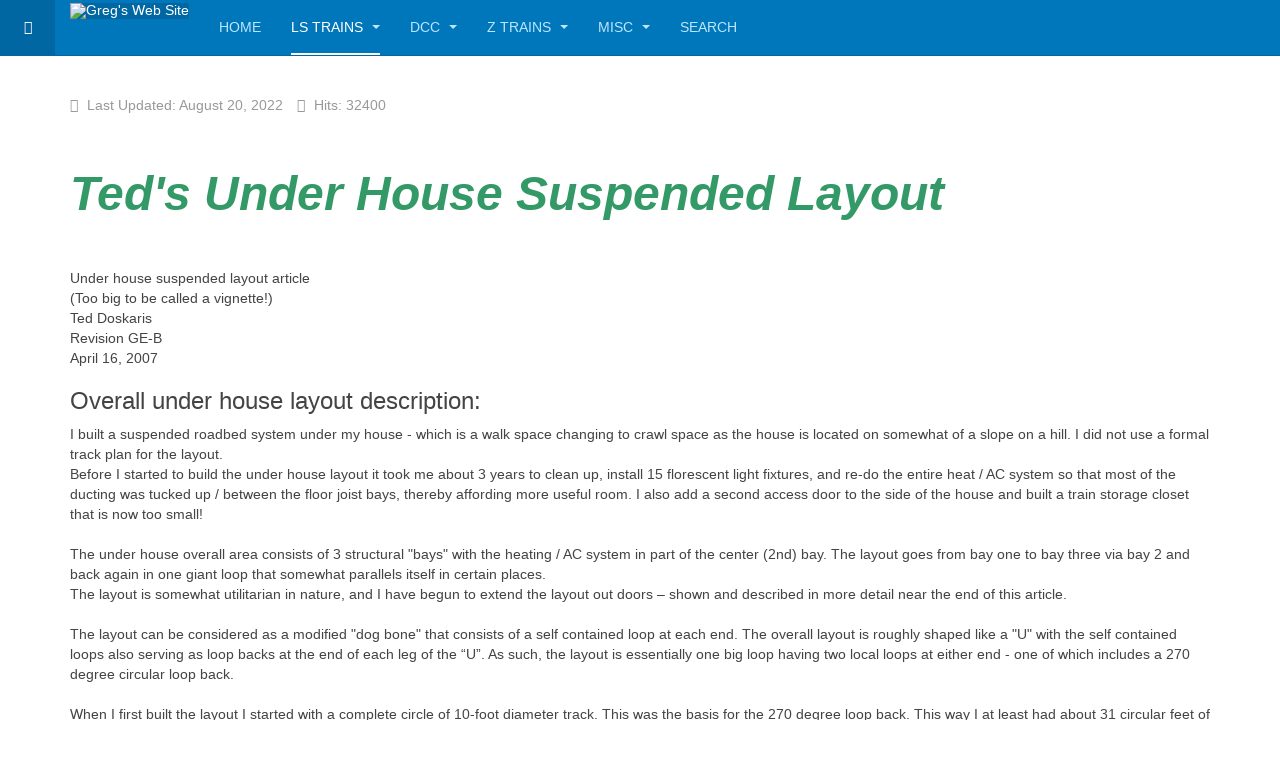

--- FILE ---
content_type: text/html; charset=utf-8
request_url: https://www.elmassian.com/index.php/large-scale-train-main-page/ted-vignettes/ted-vignettes-p5/teds-layout-experiences
body_size: 75902
content:

<!DOCTYPE html>
<html lang="en-us" dir="ltr"
	  class='com_content view-article itemid-174 j44 j40 mm-hover '><head>	<meta charset="utf-8">	<meta name="robots" content="index, follow">	<meta name="author" content="Greg Elmassian">	<meta name="description" content="Greg Elmassian web site on large scale trains and garden railroads, cigars, and computers">	<meta name="generator" content="Joomla! - Open Source Content Management - Version 4.4.13">	<title>Layout Experiences by Ted</title>	<link href="https://www.elmassian.com/index.php/component/search/?id=151&amp;Itemid=174&amp;format=opensearch" rel="search" title="Search Greg's web site!" type="application/opensearchdescription+xml">	<link href="/templates/purity_iii/favicon.ico" rel="icon" type="image/vnd.microsoft.icon"><link href="/media/vendor/fontawesome-free/css/fontawesome.css?5.15.4" rel="stylesheet" data-asset-name="fontawesome" />	<link href="/media/plg_system_webauthn/css/button.css?46574016791c6e389f38219547d84ad4" rel="stylesheet" data-asset-name="plg_system_webauthn.button" />	<link href="/media/vendor/joomla-custom-elements/css/joomla-alert.css?0.2.0" rel="stylesheet" data-asset-name="webcomponent.joomla-alert" />	<link href="/media/plg_system_debug/css/debug.css?46574016791c6e389f38219547d84ad4" rel="stylesheet" data-asset-name="plg.system.debug" data-asset-dependencies="fontawesome" />	<link href="/t3-assets/css/css-6c28d-88891.css" rel="stylesheet" media="all" />	<link href="/t3-assets/css/css-03318-66440.css" rel="stylesheet" media="all" />	<link href="/t3-assets/css/css-ed33b-88891.css" rel="stylesheet" media="all" />	<style>@media print{body{display:none !important;}}</style><script src="/media/vendor/jquery/js/jquery.js?3.7.1" data-asset-name="jquery"></script>	<script src="/media/legacy/js/jquery-noconflict.js?647005fc12b79b3ca2bb30c059899d5994e3e34d" data-asset-name="jquery-noconflict" data-asset-dependencies="jquery"></script>	<script type="application/json" class="joomla-script-options new">{
    "joomla.jtext": {
        "PLG_SYSTEM_WEBAUTHN_ERR_CANNOT_FIND_USERNAME": "Cannot find the username field in the login module. Sorry, Passwordless authentication will not work on this site unless you use a different login module.",
        "PLG_SYSTEM_WEBAUTHN_ERR_EMPTY_USERNAME": "You need to enter your username (but NOT your password) before selecting the Web Authentication login button.",
        "PLG_SYSTEM_WEBAUTHN_ERR_INVALID_USERNAME": "The specified username does not correspond to a user account that has enabled passwordless login on this site.",
        "ERROR": "Error",
        "MESSAGE": "Message",
        "NOTICE": "Notice",
        "WARNING": "Warning",
        "JCLOSE": "Close",
        "JOK": "OK",
        "JOPEN": "Open"
    },
    "system.paths": {
        "root": "",
        "rootFull": "https:\/\/www.elmassian.com\/",
        "base": "",
        "baseFull": "https:\/\/www.elmassian.com\/"
    },
    "csrf.token": "98f214819ca211c48ac3b71389e53575",
    "system.keepalive": {
        "interval": 3540000,
        "uri": "\/index.php\/component\/ajax\/?format=json"
    }
}</script>	<script src="/media/system/js/core.js?37ffe4186289eba9c5df81bea44080aff77b9684" data-asset-name="core"></script>	<script src="/media/vendor/bootstrap/js/bootstrap-es5.js?5.3.2" nomodule defer data-asset-name="bootstrap.es5" data-asset-dependencies="core"></script>	<script src="/media/system/js/keepalive-es5.js?4eac3f5b0c42a860f0f438ed1bea8b0bdddb3804" defer nomodule data-asset-name="keepalive.es5" data-asset-dependencies="core"></script>	<script src="/media/system/js/messages-es5.js?c29829fd2432533d05b15b771f86c6637708bd9d" nomodule defer data-asset-name="messages-legacy" data-asset-dependencies="core"></script>	<script src="/media/plg_system_webauthn/js/login.js?46574016791c6e389f38219547d84ad4" defer data-asset-name="plg_system_webauthn.login" data-asset-dependencies="core"></script>	<script src="/media/vendor/bootstrap/js/popover.js?5.3.2" type="module" data-asset-name="bootstrap.popover" data-asset-dependencies="bootstrap.es5"></script>	<script src="/media/system/js/keepalive.js?9f10654c2f49ca104ca0449def6eec3f06bd19c0" type="module" data-asset-name="keepalive" data-asset-dependencies="keepalive.es5,core"></script>	<script src="/media/system/js/messages.js?7f7aa28ac8e8d42145850e8b45b3bc82ff9a6411" type="module" data-asset-name="messages" data-asset-dependencies="messages-legacy"></script>	<script src="/media/plg_system_debug/js/debug.js?46574016791c6e389f38219547d84ad4" defer data-asset-name="plg.system.debug" data-asset-dependencies="jquery"></script>	<script src="/t3-assets/js/js-8fe40-85187.js"></script>	<script>
	if (!window.top.location.href.startsWith("https://www.elmassian.com/") && window.top.location.href != window.self.location.href)
		window.top.location.href = window.self.location.href;</script>	<script>
	if (document.addEventListener) {
		document.addEventListener("contextmenu", function(e){
			e.preventDefault();
			return false;
		});
	} else if (document.attachEvent) {
		document.attachEvent("oncontextmenu", function(e){
			e.preventDefault();
			return false;
		});
	}</script>	<script>
	if (document.addEventListener) {
		document.addEventListener("dragstart", function(e){e.preventDefault();return false;});
	} else if (document.attachEvent) {
		document.attachEvent("ondragstart", function(e){e.preventDefault();return false;});
	}</script>	<script>
	function JExtBOXAntiCopyShowMSG() {
		if (false) {
			document.getElementById("JExtBOXAntiCopyModal").style.display="block";
		}
	}
	if (document.addEventListener) {
		document.addEventListener("copy", function(e){
			e.preventDefault();
			JExtBOXAntiCopyShowMSG();
			return false;
		});
		document.addEventListener("cut", function(e){
			e.preventDefault();
			JExtBOXAntiCopyShowMSG();
			return false;
		});
		document.addEventListener("click", function(e){
			if (e.target == document.getElementById("JExtBOXAntiCopyModal")) {
				document.getElementById("JExtBOXAntiCopyModal").style.display="none";
			}
		});
	} else if (document.attachEvent) {
		document.attachEvent("oncopy", function(e){
			e.preventDefault();
			JExtBOXAntiCopyShowMSG();
			return false;
		});
		document.attachEvent("oncut", function(e){
			e.preventDefault();
			JExtBOXAntiCopyShowMSG();
			return false;
		});
		document.attachEvent("onclick", function(e){
			if (e.target == document.getElementById("JExtBOXAntiCopyModal")) {
				document.getElementById("JExtBOXAntiCopyModal").style.display="none";
			}
		});
	}</script>

	
<!-- META FOR IOS & HANDHELD -->
	<meta name="viewport" content="width=device-width, initial-scale=1.0, maximum-scale=1.0, user-scalable=no"/>	<style type="text/stylesheet">
		@-webkit-viewport   { width: device-width; }
		@-moz-viewport      { width: device-width; }
		@-ms-viewport       { width: device-width; }
		@-o-viewport        { width: device-width; }
		@viewport           { width: device-width; }
	</style>	<script type="text/javascript">
		//<![CDATA[
		if (navigator.userAgent.match(/IEMobile\/10\.0/)) {
			var msViewportStyle = document.createElement("style");
			msViewportStyle.appendChild(
				document.createTextNode("@-ms-viewport{width:auto!important}")
			);
			document.getElementsByTagName("head")[0].appendChild(msViewportStyle);
		}
		//]]>
	</script><meta name="HandheldFriendly" content="true"/><meta name="apple-mobile-web-app-capable" content="YES"/>
<!-- //META FOR IOS & HANDHELD -->




<!-- Le HTML5 shim and media query for IE8 support -->
<!--[if lt IE 9]>
<script src="//html5shim.googlecode.com/svn/trunk/html5.js"></script><script type="text/javascript" src="/plugins/system/t3/base-bs3/js/respond.min.js"></script>
<![endif]-->

<!-- You can add Google Analytics here or use T3 Injection feature -->

<!--[if lt IE 9]>
<link rel="stylesheet" href="/templates/purity_iii/css/ie8.css" type="text/css" />
<![endif]-->
	</head><body><div class="t3-wrapper blog"> <!-- Need this wrapper for off-canvas menu. Remove if you don't use of-canvas -->

	
<!-- MAIN NAVIGATION -->
<header id="t3-mainnav" class="wrap navbar navbar-default navbar-fixed-top t3-mainnav">

	<!-- OFF-CANVAS -->
			
<button class="btn btn-default off-canvas-toggle " type="button" data-pos="left" data-nav="#t3-off-canvas" data-effect="off-canvas-effect-1"> <i class="fa fa-bars"></i></button>

<!-- OFF-CANVAS SIDEBAR -->
<div id="t3-off-canvas" class="t3-off-canvas "> <div class="t3-off-canvas-header"> <h2 class="t3-off-canvas-header-title">Sidebar</h2> <button type="button" class="close" data-dismiss="modal" aria-hidden="true">&times;</button> </div> <div class="t3-off-canvas-body"> <div class="t3-module module_menu " id="Mod80"><div class="module-inner"><h3 class="module-title "><span>Main Menu</span></h3><div class="module-ct"><ul class="nav nav-pills nav-stacked menu"><li class="item-813 default"><a href="/index.php" class="">Home</a></li><li class="item-801 active deeper dropdown parent"><a href="/index.php/large-scale-train-main-page" class=" dropdown-toggle" data-toggle="dropdown">LS Trains<em class="caret"></em></a><ul class="dropdown-menu"><li class="item-65 dropdown-submenu parent"><a href="/index.php/large-scale-train-main-page/beginners-faqs" class="">Beginner's FAQs</a><ul class="dropdown-menu"><li class="item-67"><a href="/index.php/large-scale-train-main-page/beginners-faqs/choosing-what-your-layout-will-do" class="">Choosing what your layout will do</a></li><li class="item-144"><a href="/index.php/large-scale-train-main-page/beginners-faqs/scale-what-do-i-care" class="">Scale, what do I care?</a></li><li class="item-69"><a href="/index.php/large-scale-train-main-page/beginners-faqs/choose-your-era" class="">Choose your era</a></li><li class="item-68"><a href="/index.php/large-scale-train-main-page/beginners-faqs/choose-your-power" class="">Choose your power</a></li><li class="item-66"><a href="/index.php/large-scale-train-main-page/beginners-faqs/track-choice" class="">Track Choice</a></li><li class="item-266"><a href="/index.php/large-scale-train-main-page/beginners-faqs/space-for-the-layout" class="">Space for the layout</a></li><li class="item-70"><a href="/index.php/large-scale-train-main-page/beginners-faqs/roadbed-design-aamp-support" class="">Roadbed Design &amp; Support</a></li><li class="item-691"><a href="/index.php/large-scale-train-main-page/beginners-faqs/faq-sound" class="">What about sound ?</a></li><li class="item-458"><a href="/index.php/large-scale-train-main-page/beginners-faqs/dcc-faqs" class="">DCC FAQs</a></li><li class="item-529"><a href="/index.php/large-scale-train-main-page/beginners-faqs/where-to-buy" class="">Where to buy?</a></li></ul></li><li class="item-51 dropdown-submenu parent"><a href="/index.php/large-scale-train-main-page/motive-power-mods-aamp-tips" class="">Motive Power Mods &amp; Tips</a><ul class="dropdown-menu"><li class="item-235 dropdown-submenu parent"><a href="/index.php/large-scale-train-main-page/motive-power-mods-aamp-tips/aml-accucraft-motive-power" class="">AML / Accucraft motive power</a><ul class="dropdown-menu"><li class="item-431"><a href="/index.php/large-scale-train-main-page/motive-power-mods-aamp-tips/aml-accucraft-motive-power/casey-jr" class="">0-4-4 Casey Jr.</a></li><li class="item-388 dropdown-submenu parent"><a href="/index.php/large-scale-train-main-page/motive-power-mods-aamp-tips/aml-accucraft-motive-power/0-6-0-usra-switcher" class="">0-6-0 USRA switcher</a><ul class="dropdown-menu"><li class="item-393"><a href="/index.php/large-scale-train-main-page/motive-power-mods-aamp-tips/aml-accucraft-motive-power/0-6-0-usra-switcher/unpacking-the-0-6-0" class="">Unpacking the 0-6-0</a></li><li class="item-394"><a href="/index.php/large-scale-train-main-page/motive-power-mods-aamp-tips/aml-accucraft-motive-power/0-6-0-usra-switcher/wiring-a-qsi-for-the-0-6-0" class="">Wiring &amp; QSI for the 0-6-0</a></li><li class="item-414"><a href="/index.php/large-scale-train-main-page/motive-power-mods-aamp-tips/aml-accucraft-motive-power/0-6-0-usra-switcher/tips-a-improvements" class="">Tips &amp; Improvements</a></li></ul></li><li class="item-236 dropdown-submenu parent"><a href="/index.php/large-scale-train-main-page/motive-power-mods-aamp-tips/aml-accucraft-motive-power/k4" class="">4-6-2 K4 Pacific</a><ul class="dropdown-menu"><li class="item-263"><a href="/index.php/large-scale-train-main-page/motive-power-mods-aamp-tips/aml-accucraft-motive-power/k4/k4-disassembly" class="">K4 Disassembly</a></li><li class="item-267"><a href="/index.php/large-scale-train-main-page/motive-power-mods-aamp-tips/aml-accucraft-motive-power/k4/k4-qsi-rewire-aamp-install" class="">K4 QSI rewire &amp; install</a></li><li class="item-268"><a href="/index.php/large-scale-train-main-page/motive-power-mods-aamp-tips/aml-accucraft-motive-power/k4/k4-misc-infotips" class="">K4 misc info/tips</a></li><li class="item-505"><a href="/index.php/large-scale-train-main-page/motive-power-mods-aamp-tips/aml-accucraft-motive-power/k4/k4-motor-a-pulling-power" class="">K4 motor &amp; pulling power</a></li></ul></li><li class="item-532"><a href="/index.php/large-scale-train-main-page/motive-power-mods-aamp-tips/aml-accucraft-motive-power/2-8-2-ebt-12" class="">2-8-2 EBT #12</a></li><li class="item-629"><a href="/index.php/large-scale-train-main-page/motive-power-mods-aamp-tips/aml-accucraft-motive-power/accucraft-goose-5" class="">Accucraft Goose #5</a></li><li class="item-772"><a href="/index.php/large-scale-train-main-page/motive-power-mods-aamp-tips/aml-accucraft-motive-power/44-tonner-for-cmp" class="">44 Tonner for CMP</a></li><li class="item-1554 dropdown-submenu parent"><a href="/index.php/large-scale-train-main-page/motive-power-mods-aamp-tips/aml-accucraft-motive-power/gp-60" class="">GP60</a><ul class="dropdown-menu"><li class="item-2139"><a href="/index.php/large-scale-train-main-page/motive-power-mods-aamp-tips/aml-accucraft-motive-power/gp-60/aml-gp60-prototypes" class="">AML GP60 Prototypes</a></li><li class="item-2140"><a href="/index.php/large-scale-train-main-page/motive-power-mods-aamp-tips/aml-accucraft-motive-power/gp-60/aml-gp60-first-release" class="">AML GP60 first release</a></li><li class="item-2141"><a href="/index.php/large-scale-train-main-page/motive-power-mods-aamp-tips/aml-accucraft-motive-power/gp-60/aml-gp60-second-release" class="">AML GP60 second release</a></li><li class="item-2142"><a href="/index.php/large-scale-train-main-page/motive-power-mods-aamp-tips/aml-accucraft-motive-power/gp-60/aml-gp60-electronics" class="">AML GP60 electronics</a></li><li class="item-2147"><a href="/index.php/large-scale-train-main-page/motive-power-mods-aamp-tips/aml-accucraft-motive-power/gp-60/aml-gp60-mods-improvements" class="">AML GP60 mods &amp; improvements</a></li><li class="item-2216"><a href="/index.php/large-scale-train-main-page/motive-power-mods-aamp-tips/aml-accucraft-motive-power/gp-60/gp60-smoke-unit-install" class="">GP60 smoke unit install</a></li><li class="item-2218"><a href="/index.php/large-scale-train-main-page/motive-power-mods-aamp-tips/aml-accucraft-motive-power/gp-60/gp60-disassembly" class="">GP60 disassembly</a></li><li class="item-2219"><a href="/index.php/large-scale-train-main-page/motive-power-mods-aamp-tips/aml-accucraft-motive-power/gp-60/gp60-couplers" class="">GP60 couplers</a></li></ul></li></ul></li><li class="item-88 dropdown-submenu parent"><a href="/index.php/large-scale-train-main-page/motive-power-mods-aamp-tips/aristo-motive-power" class="" target="_blank">Aristo motive power</a><ul class="dropdown-menu"><li class="item-707"><a href="/index.php/large-scale-train-main-page/motive-power-mods-aamp-tips/aristo-motive-power/aristo-craft-catalog" class="">Aristo-Craft catalog</a></li><li class="item-641"><a href="/index.php/large-scale-train-main-page/motive-power-mods-aamp-tips/aristo-motive-power/2-axle-motor-blocks" class="">2 axle motor blocks</a></li><li class="item-398 dropdown-submenu parent"><a href="/index.php/large-scale-train-main-page/motive-power-mods-aamp-tips/aristo-motive-power/original-style-diesel-trucks" class="">Old Style Diesel Trucks</a><ul class="dropdown-menu"><li class="item-1196"><a href="/index.php/large-scale-train-main-page/motive-power-mods-aamp-tips/aristo-motive-power/original-style-diesel-trucks/upgrading-from-sleeve-to-ball-bearing" class="">Upgrading from Sleeve to Ball Bearing</a></li></ul></li><li class="item-518"><a href="/index.php/large-scale-train-main-page/motive-power-mods-aamp-tips/aristo-motive-power/new-ss-wheels-and-motorblock-changes" class="">SS wheels </a></li><li class="item-248"><a href="/index.php/large-scale-train-main-page/motive-power-mods-aamp-tips/aristo-motive-power/prime-mover-basics" class="">Prime Mover Motor Blocks</a></li><li class="item-1763"><a href="/index.php/large-scale-train-main-page/motive-power-mods-aamp-tips/aristo-motive-power/2-4-2-rogers" class="" target="_blank">2-4-2 Rogers</a></li><li class="item-527"><a href="/index.php/large-scale-train-main-page/motive-power-mods-aamp-tips/aristo-motive-power/aristo-0-4-0" class="">0-4-0 switcher</a></li><li class="item-275"><a href="/index.php/large-scale-train-main-page/motive-power-mods-aamp-tips/aristo-motive-power/aristo-smoke-units" class="">Aristo smoke units</a></li><li class="item-293"><a href="/index.php/large-scale-train-main-page/motive-power-mods-aamp-tips/aristo-motive-power/live-steam" class="">2-8-2 Mikado - live steam</a></li><li class="item-311"><a href="/index.php/large-scale-train-main-page/motive-power-mods-aamp-tips/aristo-motive-power/aristo-weights" class="">Aristo weights</a></li><li class="item-288 dropdown-submenu parent"><a href="/index.php/large-scale-train-main-page/motive-power-mods-aamp-tips/aristo-motive-power/pacific-versions" class="">4-6-2 Pacific Versions</a><ul class="dropdown-menu"><li class="item-494"><a href="/index.php/large-scale-train-main-page/motive-power-mods-aamp-tips/aristo-motive-power/pacific-versions/original-pacific" class="">4-6-2 Original Pacific</a></li><li class="item-1585"><a href="/index.php/large-scale-train-main-page/motive-power-mods-aamp-tips/aristo-motive-power/pacific-versions/4-6-2-new-style-pacific" class="">4-6-2 New Style Pacific</a></li></ul></li><li class="item-303 dropdown-submenu parent"><a href="/index.php/large-scale-train-main-page/motive-power-mods-aamp-tips/aristo-motive-power/sd45" class="">SD45</a><ul class="dropdown-menu"><li class="item-679"><a href="/index.php/large-scale-train-main-page/motive-power-mods-aamp-tips/aristo-motive-power/sd45/sd45-wiring-errors" class="">SD45 wiring errors</a></li><li class="item-474"><a href="/index.php/large-scale-train-main-page/motive-power-mods-aamp-tips/aristo-motive-power/sd45/sd45-weights-and-railing-install" class="">SD45 weights and railing install</a></li><li class="item-607"><a href="/index.php/large-scale-train-main-page/motive-power-mods-aamp-tips/aristo-motive-power/sd45/sd45-gp45-kadee-retrofit" class="">SD45 &amp; GP45 Kadee retrofit</a></li><li class="item-170"><a href="/index.php/large-scale-train-main-page/motive-power-mods-aamp-tips/aristo-motive-power/sd45/triple-heading-aristo-u25bs-aamp-sd45" class="">Triple Heading Aristo U25Bs &amp; SD45</a></li><li class="item-1520"><a href="/index.php/large-scale-train-main-page/motive-power-mods-aamp-tips/aristo-motive-power/sd45/sd45-disassembly" class="">SD45 Disassembly </a></li></ul></li><li class="item-99"><a href="/index.php/large-scale-train-main-page/motive-power-mods-aamp-tips/aristo-motive-power/northern" class="">4-8-4 Northern</a></li><li class="item-753"><a href="/index.php/large-scale-train-main-page/motive-power-mods-aamp-tips/aristo-motive-power/speeder-brass" class="">Speeder (brass)</a></li><li class="item-345 dropdown-submenu parent"><a href="/index.php/large-scale-train-main-page/motive-power-mods-aamp-tips/aristo-motive-power/c-16" class="">2-8-0 C-16</a><ul class="dropdown-menu"><li class="item-395"><a href="/index.php/large-scale-train-main-page/motive-power-mods-aamp-tips/aristo-motive-power/c-16/c-16-new" class="">C-16 - New</a></li><li class="item-396"><a href="/index.php/large-scale-train-main-page/motive-power-mods-aamp-tips/aristo-motive-power/c-16/c-16-original" class="">C-16 - Original</a></li></ul></li><li class="item-351 dropdown-submenu parent"><a href="/index.php/large-scale-train-main-page/motive-power-mods-aamp-tips/aristo-motive-power/u25b" class="">U25B</a><ul class="dropdown-menu"><li class="item-202"><a href="/index.php/large-scale-train-main-page/motive-power-mods-aamp-tips/aristo-motive-power/u25b/u25b-potential-instability" class="">U25B potential instability</a></li><li class="item-205"><a href="/index.php/large-scale-train-main-page/motive-power-mods-aamp-tips/aristo-motive-power/u25b/u25b" class="">U25B Mods &amp; Tips</a></li><li class="item-476"><a href="/index.php/large-scale-train-main-page/motive-power-mods-aamp-tips/aristo-motive-power/u25b/consisting-u25b-and-sd45" class="">Consisting U25B and SD45</a></li></ul></li><li class="item-503"><a href="/index.php/large-scale-train-main-page/motive-power-mods-aamp-tips/aristo-motive-power/santa-fe-type-2-10-2" class="">2-10-2 Santa Fe type</a></li><li class="item-307 dropdown-submenu parent"><a href="/index.php/large-scale-train-main-page/motive-power-mods-aamp-tips/aristo-motive-power/consolidation" class="">2-8-0 Consolidation</a><ul class="dropdown-menu"><li class="item-544"><a href="/index.php/large-scale-train-main-page/motive-power-mods-aamp-tips/aristo-motive-power/consolidation/consolidation-disassembly" class="">Consolidation - disassembly</a></li><li class="item-545"><a href="/index.php/large-scale-train-main-page/motive-power-mods-aamp-tips/aristo-motive-power/consolidation/consolidation-rewire" class="">Consolidation - rewire</a></li><li class="item-635"><a href="/index.php/large-scale-train-main-page/motive-power-mods-aamp-tips/aristo-motive-power/consolidation/kadees-for-the-consolidation" class="">Kadees for the Consolidation</a></li></ul></li><li class="item-91 dropdown-submenu parent"><a href="/index.php/large-scale-train-main-page/motive-power-mods-aamp-tips/aristo-motive-power/mallet" class="">2-8-8-2 Mallet</a><ul class="dropdown-menu"><li class="item-179"><a href="/index.php/large-scale-train-main-page/motive-power-mods-aamp-tips/aristo-motive-power/mallet/mallet-vignette" class="">Mallet Vignette</a></li><li class="item-231"><a href="/index.php/large-scale-train-main-page/motive-power-mods-aamp-tips/aristo-motive-power/mallet/improving-power-pickup" class="">Improving power pickup</a></li><li class="item-240"><a href="/index.php/large-scale-train-main-page/motive-power-mods-aamp-tips/aristo-motive-power/mallet/qsi-install" class="">QSI Install</a></li><li class="item-241"><a href="/index.php/large-scale-train-main-page/motive-power-mods-aamp-tips/aristo-motive-power/mallet/disassembly" class="">Disassembly</a></li><li class="item-242"><a href="/index.php/large-scale-train-main-page/motive-power-mods-aamp-tips/aristo-motive-power/mallet/mounting-kadees" class="">Mounting Kadees</a></li></ul></li><li class="item-1400"><a href="/index.php/large-scale-train-main-page/motive-power-mods-aamp-tips/aristo-motive-power/eggliner" class="">Eggliner</a></li><li class="item-328"><a href="/index.php/large-scale-train-main-page/motive-power-mods-aamp-tips/aristo-motive-power/doodlebug" class="">Doodlebug</a></li><li class="item-143 dropdown-submenu parent"><a href="/index.php/large-scale-train-main-page/motive-power-mods-aamp-tips/aristo-motive-power/mikado-electric" class="">2-8-2 Mikado - electric</a><ul class="dropdown-menu"><li class="item-212"><a href="/index.php/large-scale-train-main-page/motive-power-mods-aamp-tips/aristo-motive-power/mikado-electric/general-aamp-dissassembly" class="">General &amp; Disassembly</a></li><li class="item-213"><a href="/index.php/large-scale-train-main-page/motive-power-mods-aamp-tips/aristo-motive-power/mikado-electric/qsi-decoder-install" class="">QSI decoder install</a></li><li class="item-214"><a href="/index.php/large-scale-train-main-page/motive-power-mods-aamp-tips/aristo-motive-power/mikado-electric/improving-power-pickup" class="">Improving power pickup</a></li><li class="item-310"><a href="/index.php/large-scale-train-main-page/motive-power-mods-aamp-tips/aristo-motive-power/mikado-electric/sound-for-the-mike" class="">Sound for the Mikado</a></li></ul></li><li class="item-216 dropdown-submenu parent"><a href="/index.php/large-scale-train-main-page/motive-power-mods-aamp-tips/aristo-motive-power/rs-3" class="">RS-3</a><ul class="dropdown-menu"><li class="item-237"><a href="/index.php/large-scale-train-main-page/motive-power-mods-aamp-tips/aristo-motive-power/rs-3/rs3-versions" class="">RS-3 versions</a></li><li class="item-238"><a href="/index.php/large-scale-train-main-page/motive-power-mods-aamp-tips/aristo-motive-power/rs-3/rs3-disassembly" class="">RS-3 disassembly</a></li><li class="item-181"><a href="/index.php/large-scale-train-main-page/motive-power-mods-aamp-tips/aristo-motive-power/rs-3/rs3-weights" class="">RS-3 weights</a></li><li class="item-665"><a href="/index.php/large-scale-train-main-page/motive-power-mods-aamp-tips/aristo-motive-power/rs-3/rs3-improvements" class="">RS3 Improvements</a></li><li class="item-344"><a href="/index.php/large-scale-train-main-page/motive-power-mods-aamp-tips/aristo-motive-power/rs-3/rs3-gen2-qsi-install" class="">RS-3 gen2 QSI install</a></li><li class="item-399"><a href="/index.php/large-scale-train-main-page/motive-power-mods-aamp-tips/aristo-motive-power/rs-3/rs3-gen4-qsi-hardwire-install" class="">RS-3 gen4 QSI hardwire install</a></li><li class="item-239"><a href="/index.php/large-scale-train-main-page/motive-power-mods-aamp-tips/aristo-motive-power/rs-3/rs3-qsi-install" class="">RS-3 gen5 QSI install</a></li><li class="item-1555"><a href="/index.php/large-scale-train-main-page/motive-power-mods-aamp-tips/aristo-motive-power/rs-3/rs-3-electronics" class="">RS-3 Electronics</a></li></ul></li><li class="item-1678"><a href="/index.php/large-scale-train-main-page/motive-power-mods-aamp-tips/aristo-motive-power/class-66" class="">Class 66</a></li><li class="item-639"><a href="/index.php/large-scale-train-main-page/motive-power-mods-aamp-tips/aristo-motive-power/classic-rail-bus" class="">Classic Rail Bus</a></li><li class="item-407 dropdown-submenu parent"><a href="/index.php/large-scale-train-main-page/motive-power-mods-aamp-tips/aristo-motive-power/dash-9" class="">Dash 9</a><ul class="dropdown-menu"><li class="item-632"><a href="/index.php/large-scale-train-main-page/motive-power-mods-aamp-tips/aristo-motive-power/dash-9/dash-9-qsi-install" class="">Dash 9 QSI install</a></li><li class="item-652"><a href="/index.php/large-scale-train-main-page/motive-power-mods-aamp-tips/aristo-motive-power/dash-9/early-dash-9-issues" class="">Early Dash 9 issues</a></li><li class="item-1996"><a href="/index.php/large-scale-train-main-page/motive-power-mods-aamp-tips/aristo-motive-power/dash-9/dash-9-bachmann-re-issue" class="">Dash 9 Bachmann re-issue</a></li></ul></li><li class="item-304 dropdown-submenu parent"><a href="/index.php/large-scale-train-main-page/motive-power-mods-aamp-tips/aristo-motive-power/e8" class="">E8</a><ul class="dropdown-menu"><li class="item-314"><a href="/index.php/large-scale-train-main-page/motive-power-mods-aamp-tips/aristo-motive-power/e8/e8-weight" class="">E8 weight</a></li><li class="item-315"><a href="/index.php/large-scale-train-main-page/motive-power-mods-aamp-tips/aristo-motive-power/e8/e8-couplers" class="">E8 Coupler Vignette</a></li><li class="item-319"><a href="/index.php/large-scale-train-main-page/motive-power-mods-aamp-tips/aristo-motive-power/e8/kadees-for-the-e8" class="">Kadees for the E8</a></li><li class="item-637"><a href="/index.php/large-scale-train-main-page/motive-power-mods-aamp-tips/aristo-motive-power/e8/dcc-qsi-for-the-e8" class="">DCC / QSI for the E8</a></li></ul></li><li class="item-327 dropdown-submenu parent"><a href="/index.php/large-scale-train-main-page/motive-power-mods-aamp-tips/aristo-motive-power/fa-1-fb-1" class="">FA-1, FB-1</a><ul class="dropdown-menu"><li class="item-369"><a href="/index.php/large-scale-train-main-page/motive-power-mods-aamp-tips/aristo-motive-power/fa-1-fb-1/fa-versions" class="">FA Versions</a></li><li class="item-371"><a href="/index.php/large-scale-train-main-page/motive-power-mods-aamp-tips/aristo-motive-power/fa-1-fb-1/3rd-gen-fa" class="">3rd gen FA</a></li><li class="item-1181"><a href="/index.php/large-scale-train-main-page/motive-power-mods-aamp-tips/aristo-motive-power/fa-1-fb-1/fa-1-fb-1-vignette" class="">FA-1, FB-1 Vignette</a></li><li class="item-1278"><a href="/index.php/large-scale-train-main-page/motive-power-mods-aamp-tips/aristo-motive-power/fa-1-fb-1/fa-dcc-install" class="">FA DCC install</a></li><li class="item-1344"><a href="/index.php/large-scale-train-main-page/motive-power-mods-aamp-tips/aristo-motive-power/fa-1-fb-1/fa-1-factory-sound-systems" class="">FA-1 factory sound systems</a></li></ul></li><li class="item-305 dropdown-submenu parent"><a href="/index.php/large-scale-train-main-page/motive-power-mods-aamp-tips/aristo-motive-power/gp-40" class="">GP40</a><ul class="dropdown-menu"><li class="item-469"><a href="/index.php/large-scale-train-main-page/motive-power-mods-aamp-tips/aristo-motive-power/gp-40/gp-40-vignettte" class="">GP40 vignettte</a></li><li class="item-470"><a href="/index.php/large-scale-train-main-page/motive-power-mods-aamp-tips/aristo-motive-power/gp-40/gp40-a-sd45-kadee-retrofit" class="">GP40 &amp; SD45 Kadee retrofit</a></li><li class="item-471"><a href="/index.php/large-scale-train-main-page/motive-power-mods-aamp-tips/aristo-motive-power/gp-40/gp40-smoking-motors-a-debilitated-wheels" class="">GP40 smoking motors &amp; debilitated wheels</a></li><li class="item-492"><a href="/index.php/large-scale-train-main-page/motive-power-mods-aamp-tips/aristo-motive-power/gp-40/adding-recycled-weights-to-aristos-gp40" class="">Adding recycled weights to Aristo's GP40</a></li><li class="item-558"><a href="/index.php/large-scale-train-main-page/motive-power-mods-aamp-tips/aristo-motive-power/gp-40/gp40-motor-replacement" class="">GP40 Motor Replacement</a></li></ul></li><li class="item-297 dropdown-submenu parent"><a href="/index.php/large-scale-train-main-page/motive-power-mods-aamp-tips/aristo-motive-power/pcc-car" class="">PCC Car</a><ul class="dropdown-menu"><li class="item-647"><a href="/index.php/large-scale-train-main-page/motive-power-mods-aamp-tips/aristo-motive-power/pcc-car/improving-the-pcc" class="">Improving the PCC</a></li><li class="item-648"><a href="/index.php/large-scale-train-main-page/motive-power-mods-aamp-tips/aristo-motive-power/pcc-car/pcc-disassembly" class="">PCC disassembly</a></li><li class="item-649"><a href="/index.php/large-scale-train-main-page/motive-power-mods-aamp-tips/aristo-motive-power/pcc-car/pcc-qsi-installation" class="">PCC QSI installation</a></li></ul></li><li class="item-752"><a href="/index.php/large-scale-train-main-page/motive-power-mods-aamp-tips/aristo-motive-power/rail-bus-brass" class="">Rail Bus (brass)</a></li><li class="item-364"><a href="/index.php/large-scale-train-main-page/motive-power-mods-aamp-tips/aristo-motive-power/rail-car" class="">Rail Car (brass)</a></li><li class="item-93"><a href="/index.php/large-scale-train-main-page/motive-power-mods-aamp-tips/aristo-motive-power/rdc" class="">RDC-1</a></li><li class="item-499"><a href="/index.php/large-scale-train-main-page/motive-power-mods-aamp-tips/aristo-motive-power/rdc-3" class="">RDC-3</a></li></ul></li><li class="item-89 dropdown-submenu parent"><a href="/index.php/large-scale-train-main-page/motive-power-mods-aamp-tips/bachmann-motive-power" class="">Bachmann motive power</a><ul class="dropdown-menu"><li class="item-744 dropdown-submenu parent"><a href="/index.php/large-scale-train-main-page/motive-power-mods-aamp-tips/bachmann-motive-power/4-2-2-emily" class="">4-2-2 Bachmann Emily </a><ul class="dropdown-menu"><li class="item-1280"><a href="/index.php/large-scale-train-main-page/motive-power-mods-aamp-tips/bachmann-motive-power/4-2-2-emily/gnr-stirling-single-trains" class="">GNR Stirling single trains</a></li><li class="item-1294"><a href="/index.php/large-scale-train-main-page/motive-power-mods-aamp-tips/bachmann-motive-power/4-2-2-emily/modifying-emily-to-a-stirling" class="">Modifying Emily to a Stirling</a></li></ul></li><li class="item-1485"><a href="/index.php/large-scale-train-main-page/motive-power-mods-aamp-tips/bachmann-motive-power/0-4-0-bachmann-saddle-tank-porter" class="">0-4-0 Bachmann saddle tank porter</a></li><li class="item-1486"><a href="/index.php/large-scale-train-main-page/motive-power-mods-aamp-tips/bachmann-motive-power/0-4-0-bachmann-side-tank-porter" class="">0-4-0 Bachmann side tank porter</a></li><li class="item-1384"><a href="/index.php/large-scale-train-main-page/motive-power-mods-aamp-tips/bachmann-motive-power/little-big-hauler" class="">0-4-0 Bachmann Little Big Hauler</a></li><li class="item-1482"><a href="/index.php/large-scale-train-main-page/motive-power-mods-aamp-tips/bachmann-motive-power/2-4-2-bachmann-columbia" class="">2-4-2 Bachmann Columbia</a></li><li class="item-1481"><a href="/index.php/large-scale-train-main-page/motive-power-mods-aamp-tips/bachmann-motive-power/2-4-2t-bachmann" class="">2-4-2T Bachmann</a></li><li class="item-1471"><a href="/index.php/large-scale-train-main-page/motive-power-mods-aamp-tips/bachmann-motive-power/2-6-0-indie-industrial" class="">2-6-0 Bachmann Industrial mogul &quot;Indie&quot;</a></li><li class="item-613 dropdown-submenu parent"><a href="/index.php/large-scale-train-main-page/motive-power-mods-aamp-tips/bachmann-motive-power/2-6-0-mogul" class="">2-6-0 Bachmann Mogul</a><ul class="dropdown-menu"><li class="item-1677"><a href="/index.php/large-scale-train-main-page/motive-power-mods-aamp-tips/bachmann-motive-power/2-6-0-mogul/mogul-dcc-installation" class="">Mogul DCC installation</a></li></ul></li><li class="item-283 dropdown-submenu parent"><a href="/index.php/large-scale-train-main-page/motive-power-mods-aamp-tips/bachmann-motive-power/big-hauler" class="">4-6-0 Bachmann Big Hauler</a><ul class="dropdown-menu"><li class="item-94"><a href="/index.php/large-scale-train-main-page/motive-power-mods-aamp-tips/bachmann-motive-power/big-hauler/annie-4-6-0" class="">4-6-0 &quot;Annie&quot;</a></li><li class="item-1326"><a href="/index.php/large-scale-train-main-page/motive-power-mods-aamp-tips/bachmann-motive-power/big-hauler/barry-s-big-trains-drives" class="">Barry's Big Trains drives</a></li><li class="item-1552"><a href="/index.php/large-scale-train-main-page/motive-power-mods-aamp-tips/bachmann-motive-power/big-hauler/big-hauler-wiring" class="">Big Hauler wiring</a></li></ul></li><li class="item-272 dropdown-submenu parent"><a href="/index.php/large-scale-train-main-page/motive-power-mods-aamp-tips/bachmann-motive-power/connie-2-8-0" class="">2-8-0 Bachmann Consolidation &quot;Connie&quot;</a><ul class="dropdown-menu"><li class="item-418"><a href="/index.php/large-scale-train-main-page/motive-power-mods-aamp-tips/bachmann-motive-power/connie-2-8-0/connie-wiring" class="">Connie wiring</a></li></ul></li><li class="item-953 dropdown-submenu parent"><a href="/index.php/large-scale-train-main-page/motive-power-mods-aamp-tips/bachmann-motive-power/bachmann-c-19" class="">2-8-0 Bachmann C-19</a><ul class="dropdown-menu"><li class="item-1175"><a href="/index.php/large-scale-train-main-page/motive-power-mods-aamp-tips/bachmann-motive-power/bachmann-c-19/c-19-wiring" class="">C-19 Wiring</a></li></ul></li><li class="item-254 dropdown-submenu parent"><a href="/index.php/large-scale-train-main-page/motive-power-mods-aamp-tips/bachmann-motive-power/k27" class="">2-8-2 Bachmann K-27</a><ul class="dropdown-menu"><li class="item-725"><a href="/index.php/large-scale-train-main-page/motive-power-mods-aamp-tips/bachmann-motive-power/k27/improving-the-k27" class="">Improving the K27</a></li><li class="item-1553"><a href="/index.php/large-scale-train-main-page/motive-power-mods-aamp-tips/bachmann-motive-power/k27/k-27-electronics" class="">K-27 Electronics</a></li></ul></li><li class="item-96"><a href="/index.php/large-scale-train-main-page/motive-power-mods-aamp-tips/bachmann-motive-power/shay" class="">0-4-4-0 Bachmann 2 Truck Shay</a></li><li class="item-1039"><a href="/index.php/large-scale-train-main-page/motive-power-mods-aamp-tips/bachmann-motive-power/bachmann-climax" class="">0-4-4-0 Bachmann Climax</a></li><li class="item-1483"><a href="/index.php/large-scale-train-main-page/motive-power-mods-aamp-tips/bachmann-motive-power/0-4-4-0-bachmann-heisler" class="">0-4-4-0 Bachmann Heisler</a></li><li class="item-853"><a href="/index.php/large-scale-train-main-page/motive-power-mods-aamp-tips/bachmann-motive-power/bachmann-3-truck-shay" class="">0-4-4-4-0 Bachmann 3 Truck Shay</a></li><li class="item-1487"><a href="/index.php/large-scale-train-main-page/motive-power-mods-aamp-tips/bachmann-motive-power/2-6-6-2-bachmann-meyer-mallet" class="">2-6-6-2 Bachmann Meyer / Mallet</a></li><li class="item-1484"><a href="/index.php/large-scale-train-main-page/motive-power-mods-aamp-tips/bachmann-motive-power/0-4-0-bachmann-gas-mechanical" class="">0-4-0 Bachmann gas mechanical</a></li><li class="item-960"><a href="/index.php/large-scale-train-main-page/motive-power-mods-aamp-tips/bachmann-motive-power/45-tonner" class="">45 Tonner</a></li><li class="item-733"><a href="/index.php/large-scale-train-main-page/motive-power-mods-aamp-tips/bachmann-motive-power/peter-witt-trolley" class="">Peter Witt trolley</a></li><li class="item-95"><a href="/index.php/large-scale-train-main-page/motive-power-mods-aamp-tips/bachmann-motive-power/rail-truck" class="">Rail Truck</a></li><li class="item-1556"><a href="/index.php/large-scale-train-main-page/motive-power-mods-aamp-tips/bachmann-motive-power/4-4-0-american" class="">4-4-0 American</a></li><li class="item-1913"><a href="/index.php/large-scale-train-main-page/motive-power-mods-aamp-tips/bachmann-motive-power/bachmann-tips-from-loco-bill" class="">Bachmann Tips from &quot;Loco Bill&quot;</a></li><li class="item-1985"><a href="/index.php/large-scale-train-main-page/motive-power-mods-aamp-tips/bachmann-motive-power/bachmann-forney" class="">Bachmann Forney</a></li></ul></li><li class="item-432 dropdown-submenu parent"><a href="/index.php/large-scale-train-main-page/motive-power-mods-aamp-tips/berlyn-motive-power" class="">Berlyn motive power</a><ul class="dropdown-menu"><li class="item-433"><a href="/index.php/large-scale-train-main-page/motive-power-mods-aamp-tips/berlyn-motive-power/casey-jones-rail-truck" class="">Casey Jones rail truck</a></li></ul></li><li class="item-252 dropdown-submenu parent"><a href="/index.php/large-scale-train-main-page/motive-power-mods-aamp-tips/lionel-vignette" class="">Lionel motive power</a><ul class="dropdown-menu"><li class="item-253 dropdown-submenu parent"><a href="/index.php/large-scale-train-main-page/motive-power-mods-aamp-tips/lionel-vignette/atlantic" class="">4-4-2 Atlantic</a><ul class="dropdown-menu"><li class="item-850"><a href="/index.php/large-scale-train-main-page/motive-power-mods-aamp-tips/lionel-vignette/atlantic/atlantic-disassembly" class="">Atlantic Disassembly</a></li><li class="item-851"><a href="/index.php/large-scale-train-main-page/motive-power-mods-aamp-tips/lionel-vignette/atlantic/atlantic-wiring-dcc" class="">Atlantic wiring &amp; DCC</a></li><li class="item-994"><a href="/index.php/large-scale-train-main-page/motive-power-mods-aamp-tips/lionel-vignette/atlantic/atlantic-driver-fix" class="">Atlantic Driver Fix</a></li><li class="item-1812"><a href="/index.php/large-scale-train-main-page/motive-power-mods-aamp-tips/lionel-vignette/atlantic/4-4-2-typical-mods-fixes" class="" target="_blank">4-4-2 Typical mods/fixes</a></li></ul></li><li class="item-341"><a href="/index.php/large-scale-train-main-page/motive-power-mods-aamp-tips/lionel-vignette/adriatic-blind-drivers2" class="">Adriatic blind drivers</a></li></ul></li><li class="item-390 dropdown-submenu parent"><a href="/index.php/large-scale-train-main-page/motive-power-mods-aamp-tips/lgb-motive-power" class="">LGB motive power</a><ul class="dropdown-menu"><li class="item-713"><a href="/index.php/large-scale-train-main-page/motive-power-mods-aamp-tips/lgb-motive-power/wiring-lgb-locos-for-dcc-decoders" class="">Wiring LGB locos for DCC / decoders</a></li><li class="item-391"><a href="/index.php/large-scale-train-main-page/motive-power-mods-aamp-tips/lgb-motive-power/forney" class="">0-4-4 Forney</a></li><li class="item-401"><a href="/index.php/large-scale-train-main-page/motive-power-mods-aamp-tips/lgb-motive-power/lgb-f7" class="">LGB F7</a></li><li class="item-403"><a href="/index.php/large-scale-train-main-page/motive-power-mods-aamp-tips/lgb-motive-power/lgb-acela" class="">LGB Acela</a></li><li class="item-538"><a href="/index.php/large-scale-train-main-page/motive-power-mods-aamp-tips/lgb-motive-power/track-cleaning-loco" class="">Track Cleaning loco</a></li><li class="item-1151"><a href="/index.php/large-scale-train-main-page/motive-power-mods-aamp-tips/lgb-motive-power/lgb-stainz" class="">LGB Stainz</a></li><li class="item-2237"><a href="/index.php/large-scale-train-main-page/motive-power-mods-aamp-tips/lgb-motive-power/lgb-2-8-0-mikado" class="">LGB 2-8-0 Mikado</a></li></ul></li><li class="item-894"><a href="/index.php/large-scale-train-main-page/motive-power-mods-aamp-tips/loco-pulling-power" class="">Loco pulling power</a></li><li class="item-273"><a href="/index.php/large-scale-train-main-page/motive-power-mods-aamp-tips/tender-weight-a-misc" class="">Loco Tender Weight &amp; misc.</a></li><li class="item-342 dropdown-submenu parent"><a href="/index.php/large-scale-train-main-page/motive-power-mods-aamp-tips/mdc-motive-power" class="">MDC motive power</a><ul class="dropdown-menu"><li class="item-343"><a href="/index.php/large-scale-train-main-page/motive-power-mods-aamp-tips/mdc-motive-power/speeder" class="">Speeder</a></li></ul></li><li class="item-90"><a href="/index.php/large-scale-train-main-page/motive-power-mods-aamp-tips/misc-motive-power" class="">Misc. motive power</a></li><li class="item-952 dropdown-submenu parent"><a href="/index.php/large-scale-train-main-page/motive-power-mods-aamp-tips/mth-motive-power" class="">MTH Motive Power</a><ul class="dropdown-menu"><li class="item-971"><a href="/index.php/large-scale-train-main-page/motive-power-mods-aamp-tips/mth-motive-power/mth-challenger" class="">MTH Challenger</a></li></ul></li><li class="item-931 dropdown-submenu parent"><a href="/index.php/large-scale-train-main-page/motive-power-mods-aamp-tips/piko-motive-power" class="">Piko Motive Power</a><ul class="dropdown-menu"><li class="item-1295"><a href="/index.php/large-scale-train-main-page/motive-power-mods-aamp-tips/piko-motive-power/ge-25-ton-diesel" class="">GE 25 Ton Diesel</a></li></ul></li><li class="item-52 dropdown-submenu parent"><a href="/index.php/large-scale-train-main-page/motive-power-mods-aamp-tips/usat-motive-power" class="">USAT motive power</a><ul class="dropdown-menu"><li class="item-167"><a href="/index.php/large-scale-train-main-page/motive-power-mods-aamp-tips/usat-motive-power/split-axles" class="">Split axle problems</a></li><li class="item-893"><a href="/index.php/large-scale-train-main-page/motive-power-mods-aamp-tips/usat-motive-power/diesel-motor-block-tips" class="">Diesel Motor Block Tips</a></li><li class="item-528"><a href="/index.php/large-scale-train-main-page/motive-power-mods-aamp-tips/usat-motive-power/usat-dcc-installation-techniques" class="">USAT DCC installation techniques</a></li><li class="item-348 dropdown-submenu parent"><a href="/index.php/large-scale-train-main-page/motive-power-mods-aamp-tips/usat-motive-power/docksider" class="">0-6-0 Docksider</a><ul class="dropdown-menu"><li class="item-489"><a href="/index.php/large-scale-train-main-page/motive-power-mods-aamp-tips/usat-motive-power/docksider/docksider-electronics" class="">Docksider Electronics</a></li></ul></li><li class="item-903 dropdown-submenu parent"><a href="/index.php/large-scale-train-main-page/motive-power-mods-aamp-tips/usat-motive-power/4-6-4-hudson" class="">4-6-4 Hudson</a><ul class="dropdown-menu"><li class="item-1383"><a href="/index.php/large-scale-train-main-page/motive-power-mods-aamp-tips/usat-motive-power/4-6-4-hudson/dcc-for-the-hudson" class="">DCC for the Hudson</a></li></ul></li><li class="item-659"><a href="/index.php/large-scale-train-main-page/motive-power-mods-aamp-tips/usat-motive-power/4-8-8-4-big-boy" class="">4-8-8-4 Big Boy</a></li><li class="item-326"><a href="/index.php/large-scale-train-main-page/motive-power-mods-aamp-tips/usat-motive-power/44-tonner" class="">44 Tonner</a></li><li class="item-97 dropdown-submenu parent"><a href="/index.php/large-scale-train-main-page/motive-power-mods-aamp-tips/usat-motive-power/f3" class="">F3</a><ul class="dropdown-menu"><li class="item-337"><a href="/index.php/large-scale-train-main-page/motive-power-mods-aamp-tips/usat-motive-power/f3/f3-disassembly" class="">F3 disassembly</a></li><li class="item-338"><a href="/index.php/large-scale-train-main-page/motive-power-mods-aamp-tips/usat-motive-power/f3/f3-modstips" class="">F3 mods/tips</a></li><li class="item-694"><a href="/index.php/large-scale-train-main-page/motive-power-mods-aamp-tips/usat-motive-power/f3/f3-dcc-install" class="">F3 DCC install</a></li><li class="item-1318"><a href="/index.php/large-scale-train-main-page/motive-power-mods-aamp-tips/usat-motive-power/f3/campac-kadee-mounts-for-the-f3" class="">CamPac Kadee mounts for the F3</a></li></ul></li><li class="item-258 dropdown-submenu parent"><a href="/index.php/large-scale-train-main-page/motive-power-mods-aamp-tips/usat-motive-power/gp7" class="">GP7</a><ul class="dropdown-menu"><li class="item-1256"><a href="/index.php/large-scale-train-main-page/motive-power-mods-aamp-tips/usat-motive-power/gp7/gp7-qsi" class="">GP7 qsi</a></li><li class="item-1257"><a href="/index.php/large-scale-train-main-page/motive-power-mods-aamp-tips/usat-motive-power/gp7/gp7-speakers" class="">GP7 speakers</a></li><li class="item-1258"><a href="/index.php/large-scale-train-main-page/motive-power-mods-aamp-tips/usat-motive-power/gp7/gp7-electrical" class="">GP7 Electrical</a></li><li class="item-1259"><a href="/index.php/large-scale-train-main-page/motive-power-mods-aamp-tips/usat-motive-power/gp7/gp7-custom-kadee-install" class="">GP7 custom Kadee install</a></li></ul></li><li class="item-625"><a href="/index.php/large-scale-train-main-page/motive-power-mods-aamp-tips/usat-motive-power/usat-gg-1" class="">GG-1</a></li><li class="item-282 dropdown-submenu parent"><a href="/index.php/large-scale-train-main-page/motive-power-mods-aamp-tips/usat-motive-power/gp38-2" class="">GP38-2</a><ul class="dropdown-menu"><li class="item-611"><a href="/index.php/large-scale-train-main-page/motive-power-mods-aamp-tips/usat-motive-power/gp38-2/gp38-kadees-various-mods" class="">GP38 Kadees &amp; various mods</a></li></ul></li><li class="item-53"><a href="/index.php/large-scale-train-main-page/motive-power-mods-aamp-tips/usat-motive-power/nw-2" class="">NW-2</a></li><li class="item-98 dropdown-submenu parent"><a href="/index.php/large-scale-train-main-page/motive-power-mods-aamp-tips/usat-motive-power/pa" class="">PA</a><ul class="dropdown-menu"><li class="item-1360"><a href="/index.php/large-scale-train-main-page/motive-power-mods-aamp-tips/usat-motive-power/pa/ds-speaker-enclosures-for-the-pa" class="">DS speaker enclosures for the PA</a></li><li class="item-1372"><a href="/index.php/large-scale-train-main-page/motive-power-mods-aamp-tips/usat-motive-power/pa/pa-couplers" class="">PA couplers</a></li><li class="item-1374"><a href="/index.php/large-scale-train-main-page/motive-power-mods-aamp-tips/usat-motive-power/pa/pa-ladders" class="">PA ladders</a></li><li class="item-1375"><a href="/index.php/large-scale-train-main-page/motive-power-mods-aamp-tips/usat-motive-power/pa/pa-lighting" class="">PA lighting</a></li><li class="item-1376"><a href="/index.php/large-scale-train-main-page/motive-power-mods-aamp-tips/usat-motive-power/pa/pa-stock-wiring" class="">PA stock wiring</a></li></ul></li><li class="item-221 dropdown-submenu parent"><a href="/index.php/large-scale-train-main-page/motive-power-mods-aamp-tips/usat-motive-power/s4" class="">S4</a><ul class="dropdown-menu"><li class="item-227"><a href="/index.php/large-scale-train-main-page/motive-power-mods-aamp-tips/usat-motive-power/s4/s4-qsi-install" class="">S4 DCC install</a></li></ul></li><li class="item-309 dropdown-submenu parent"><a href="/index.php/large-scale-train-main-page/motive-power-mods-aamp-tips/usat-motive-power/sd40-2" class="">SD40-2</a><ul class="dropdown-menu"><li class="item-1190"><a href="/index.php/large-scale-train-main-page/motive-power-mods-aamp-tips/usat-motive-power/sd40-2/raised-snow-plow-for-clearance" class="">Raised Snow Plow for clearance</a></li></ul></li><li class="item-308 dropdown-submenu parent"><a href="/index.php/large-scale-train-main-page/motive-power-mods-aamp-tips/usat-motive-power/sd70" class="">SD70</a><ul class="dropdown-menu"><li class="item-480"><a href="/index.php/large-scale-train-main-page/motive-power-mods-aamp-tips/usat-motive-power/sd70/sd70-mac-vignette" class="">SD70 Mac vignette</a></li></ul></li><li class="item-1373"><a href="/index.php/large-scale-train-main-page/motive-power-mods-aamp-tips/usat-motive-power/usat-floppy-axle-issues-fixes" class="">USAT floppy axle issues/fixes</a></li><li class="item-1377"><a href="/index.php/large-scale-train-main-page/motive-power-mods-aamp-tips/usat-motive-power/broken-mounting-posts" class="">Broken Mounting Posts</a></li><li class="item-1573"><a href="/index.php/large-scale-train-main-page/motive-power-mods-aamp-tips/usat-motive-power/4-8-4-fef" class="">4-8-4 FEF</a></li></ul></li><li class="item-2180"><a href="/index.php/large-scale-train-main-page/motive-power-mods-aamp-tips/motorblock-wheel-kitbashing" class="">motorblock &amp; wheel kitbashing</a></li></ul></li><li class="item-49 dropdown-submenu parent"><a href="/index.php/large-scale-train-main-page/rolling-stock-mods-aamp-tips" class="">Rolling Stock Mods &amp; Tips</a><ul class="dropdown-menu"><li class="item-206 dropdown-submenu parent"><a href="/index.php/large-scale-train-main-page/rolling-stock-mods-aamp-tips/aml-rolling-stock" class="">AML rolling stock</a><ul class="dropdown-menu"><li class="item-207"><a href="/index.php/large-scale-train-main-page/rolling-stock-mods-aamp-tips/aml-rolling-stock/body-mounting-kadees" class="">Body mounting Kadees</a></li><li class="item-250"><a href="/index.php/large-scale-train-main-page/rolling-stock-mods-aamp-tips/aml-rolling-stock/cotton-belt-blue-streak-freight-train" class="">Cotton Belt Blue Streak freight train</a></li><li class="item-413"><a href="/index.php/large-scale-train-main-page/rolling-stock-mods-aamp-tips/aml-rolling-stock/aml-double-door-box-cars" class="">Box car, double door</a></li><li class="item-478"><a href="/index.php/large-scale-train-main-page/rolling-stock-mods-aamp-tips/aml-rolling-stock/aml-truck-vignette" class="">AML Bettendorf truck vignette</a></li><li class="item-412"><a href="/index.php/large-scale-train-main-page/rolling-stock-mods-aamp-tips/aml-rolling-stock/aml-stock-cars" class="">Stock car</a></li><li class="item-531 dropdown-submenu parent"><a href="/index.php/large-scale-train-main-page/rolling-stock-mods-aamp-tips/aml-rolling-stock/40-woodside-reefer" class="">Reefer, 40' woodside</a><ul class="dropdown-menu"><li class="item-604"><a href="/index.php/large-scale-train-main-page/rolling-stock-mods-aamp-tips/aml-rolling-stock/40-woodside-reefer/aml-reefers-kadees-aml-coupler-boxes" class="">AML reefers, Kadees, AML coupler boxes</a></li></ul></li><li class="item-603"><a href="/index.php/large-scale-train-main-page/rolling-stock-mods-aamp-tips/aml-rolling-stock/aml-freight-car-trucks" class="">AML freight car trucks</a></li><li class="item-533 dropdown-submenu parent"><a href="/index.php/large-scale-train-main-page/rolling-stock-mods-aamp-tips/aml-rolling-stock/bethgon-ii-coal-porter" class="">Bethgon II Coal Porter</a><ul class="dropdown-menu"><li class="item-602"><a href="/index.php/large-scale-train-main-page/rolling-stock-mods-aamp-tips/aml-rolling-stock/bethgon-ii-coal-porter/bethgon-squeaking-wheels-kadees" class="">Bethgon squeaking wheels &amp; Kadees</a></li></ul></li><li class="item-550"><a href="/index.php/large-scale-train-main-page/rolling-stock-mods-aamp-tips/aml-rolling-stock/aml-covered-hopper-fixes-a-kadees" class="">AML PS4750 Covered Hopper Fixes &amp; Kadees</a></li><li class="item-1176"><a href="/index.php/large-scale-train-main-page/rolling-stock-mods-aamp-tips/aml-rolling-stock/aml-bethgons" class="">AML Bethgons</a></li><li class="item-1177"><a href="/index.php/large-scale-train-main-page/rolling-stock-mods-aamp-tips/aml-rolling-stock/roller-bearing-trucks" class="">Roller Bearing Trucks</a></li><li class="item-1197"><a href="/index.php/large-scale-train-main-page/rolling-stock-mods-aamp-tips/aml-rolling-stock/aml-high-cube-box-kadees" class="">AML High-Cube Box &amp; Kadees</a></li></ul></li><li class="item-100 dropdown-submenu parent"><a href="/index.php/large-scale-train-main-page/rolling-stock-mods-aamp-tips/aristo-rolling-stock" class="">Aristo rolling stock</a><ul class="dropdown-menu"><li class="item-605 dropdown-submenu parent"><a href="/index.php/large-scale-train-main-page/rolling-stock-mods-aamp-tips/aristo-rolling-stock/53-evans-box-car" class="">Box car, 53' EVANS</a><ul class="dropdown-menu"><li class="item-175"><a href="/index.php/large-scale-train-main-page/rolling-stock-mods-aamp-tips/aristo-rolling-stock/53-evans-box-car/evans-improvements" class="">EVANS improvements</a></li><li class="item-467"><a href="/index.php/large-scale-train-main-page/rolling-stock-mods-aamp-tips/aristo-rolling-stock/53-evans-box-car/evans-car-kadee-retrofit" class="">EVANS car Kadee retrofit</a></li></ul></li><li class="item-251"><a href="/index.php/large-scale-train-main-page/rolling-stock-mods-aamp-tips/aristo-rolling-stock/cotton-belt-blue-streak-freight-train" class="">Cotton Belt freight train</a></li><li class="item-624"><a href="/index.php/large-scale-train-main-page/rolling-stock-mods-aamp-tips/aristo-rolling-stock/aristo-steel-sided-caboose" class="">Caboose, steel-sided</a></li><li class="item-430 dropdown-submenu parent"><a href="/index.php/large-scale-train-main-page/rolling-stock-mods-aamp-tips/aristo-rolling-stock/covered-hopper" class="">Hopper, 2 bay covered</a><ul class="dropdown-menu"><li class="item-466"><a href="/index.php/large-scale-train-main-page/rolling-stock-mods-aamp-tips/aristo-rolling-stock/covered-hopper/covered-hopper-lowering-and-kadee-body-mount" class="">Covered Hopper lowering and Kadee body mount</a></li></ul></li><li class="item-215"><a href="/index.php/large-scale-train-main-page/rolling-stock-mods-aamp-tips/aristo-rolling-stock/aristo-gondola" class="">40' Gondola</a></li><li class="item-392"><a href="/index.php/large-scale-train-main-page/rolling-stock-mods-aamp-tips/aristo-rolling-stock/2-bay-offset-hopper" class="">Hopper, 2 bay offset</a></li><li class="item-535 dropdown-submenu parent"><a href="/index.php/large-scale-train-main-page/rolling-stock-mods-aamp-tips/aristo-rolling-stock/100-ton-3-bay-hopper" class="">Hopper, 100 Ton 3 bay</a><ul class="dropdown-menu"><li class="item-473"><a href="/index.php/large-scale-train-main-page/rolling-stock-mods-aamp-tips/aristo-rolling-stock/100-ton-3-bay-hopper/100-ton-3-bay-hopper-vignette" class="">100 ton 3 bay hopper vignette</a></li><li class="item-536"><a href="/index.php/large-scale-train-main-page/rolling-stock-mods-aamp-tips/aristo-rolling-stock/100-ton-3-bay-hopper/100-ton-hopper-a-kadees" class="">100 Ton hopper &amp; Kadees</a></li></ul></li><li class="item-449"><a href="/index.php/large-scale-train-main-page/rolling-stock-mods-aamp-tips/aristo-rolling-stock/smoothside-passenger-cars" class="">Passenger cars, smoothside</a></li><li class="item-105 dropdown-submenu parent"><a href="/index.php/large-scale-train-main-page/rolling-stock-mods-aamp-tips/aristo-rolling-stock/heavyweights" class="">Passenger cars, heavyweight</a><ul class="dropdown-menu"><li class="item-172"><a href="/index.php/large-scale-train-main-page/rolling-stock-mods-aamp-tips/aristo-rolling-stock/heavyweights/heavyweight-3-axle-trucks" class="">HW 3 axle truck vignette</a></li><li class="item-312"><a href="/index.php/large-scale-train-main-page/rolling-stock-mods-aamp-tips/aristo-rolling-stock/heavyweights/kadees-for-hws" class="">Kadees for HWs</a></li><li class="item-313"><a href="/index.php/large-scale-train-main-page/rolling-stock-mods-aamp-tips/aristo-rolling-stock/heavyweights/hw-lighting" class="">HW Lighting</a></li><li class="item-325"><a href="/index.php/large-scale-train-main-page/rolling-stock-mods-aamp-tips/aristo-rolling-stock/heavyweights/hw-disassembly" class="">HW disassembly</a></li><li class="item-472"><a href="/index.php/large-scale-train-main-page/rolling-stock-mods-aamp-tips/aristo-rolling-stock/heavyweights/conversion-of-2-axle-to-3-axle-napa-valley-wine-train" class="">HW Conversion: 2 to 3 axle - Napa Valley Wine Train</a></li><li class="item-514"><a href="/index.php/large-scale-train-main-page/rolling-stock-mods-aamp-tips/aristo-rolling-stock/heavyweights/hw-truck-problems-a-fixes" class="">HW truck problems &amp; fixes</a></li><li class="item-1185"><a href="/index.php/large-scale-train-main-page/rolling-stock-mods-aamp-tips/aristo-rolling-stock/heavyweights/ted-s-hw-kadee-vignette" class="">Ted's HW Kadee vignette</a></li><li class="item-1406"><a href="/index.php/large-scale-train-main-page/rolling-stock-mods-aamp-tips/aristo-rolling-stock/heavyweights/adding-clearance-for-the-trucks" class="">Adding clearance for the trucks</a></li></ul></li><li class="item-1180"><a href="/index.php/large-scale-train-main-page/rolling-stock-mods-aamp-tips/aristo-rolling-stock/aristo-streamliners" class="">Passenger cars, Streamliners</a></li><li class="item-468"><a href="/index.php/large-scale-train-main-page/rolling-stock-mods-aamp-tips/aristo-rolling-stock/40-reefer-and-ball-bearing-retrofit" class="">40' reefer w/ball bearings</a></li><li class="item-224 dropdown-submenu parent"><a href="/index.php/large-scale-train-main-page/rolling-stock-mods-aamp-tips/aristo-rolling-stock/single-triple-dome-tank-car" class="">Tank car, single &amp; triple Dome </a><ul class="dropdown-menu"><li class="item-1184"><a href="/index.php/large-scale-train-main-page/rolling-stock-mods-aamp-tips/aristo-rolling-stock/single-triple-dome-tank-car/aristo-tank-cars-with-body-mount-kadees" class="">Aristo Tank cars with body mount Kadees</a></li></ul></li><li class="item-543"><a href="/index.php/large-scale-train-main-page/rolling-stock-mods-aamp-tips/aristo-rolling-stock/aristo-flat-lowered-weighted-kadees" class="">flat &amp; gon, lower, weight, Kadees</a></li><li class="item-104"><a href="/index.php/large-scale-train-main-page/rolling-stock-mods-aamp-tips/aristo-rolling-stock/versions-misc" class="">Misc. Version information</a></li><li class="item-249"><a href="/index.php/large-scale-train-main-page/rolling-stock-mods-aamp-tips/aristo-rolling-stock/aristo-truck-spring-installation" class="">Truck spring installation</a></li><li class="item-183"><a href="/index.php/large-scale-train-main-page/rolling-stock-mods-aamp-tips/aristo-rolling-stock/lowered-floors-for-40-cars" class="">Lowered floors for 40' cars</a></li><li class="item-177"><a href="/index.php/large-scale-train-main-page/rolling-stock-mods-aamp-tips/aristo-rolling-stock/metal-wheel-issues" class="">Metal wheel issues</a></li><li class="item-509 dropdown-submenu parent"><a href="/index.php/large-scale-train-main-page/rolling-stock-mods-aamp-tips/aristo-rolling-stock/ball-bearing-retrofit" class="">Frt trk ball bearing retrofit</a><ul class="dropdown-menu"><li class="item-185"><a href="/index.php/large-scale-train-main-page/rolling-stock-mods-aamp-tips/aristo-rolling-stock/ball-bearing-retrofit/bettendorf-bb-retrofit" class="">Bettendorf BB Retrofit</a></li></ul></li><li class="item-163"><a href="/index.php/large-scale-train-main-page/rolling-stock-mods-aamp-tips/aristo-rolling-stock/roof-walks" class="">Roof Walks</a></li><li class="item-465"><a href="/index.php/large-scale-train-main-page/rolling-stock-mods-aamp-tips/aristo-rolling-stock/1st-gen-lowered-floors-and-kadee-body-mounts" class="">lowered floors &amp; Kadees</a></li><li class="item-455"><a href="/index.php/large-scale-train-main-page/rolling-stock-mods-aamp-tips/aristo-rolling-stock/kadee-789-truck-mounts" class="">Kadee 789 Truck Mounts</a></li><li class="item-424 dropdown-submenu parent"><a href="/index.php/large-scale-train-main-page/rolling-stock-mods-aamp-tips/aristo-rolling-stock/40-foot-plug-door-box-car" class="">Box car, 40' plug</a><ul class="dropdown-menu"><li class="item-606"><a href="/index.php/large-scale-train-main-page/rolling-stock-mods-aamp-tips/aristo-rolling-stock/40-foot-plug-door-box-car/fitting-roller-bearings-to-plug-door-box-vignette" class="">Fitting roller bearings to plug door box vignette</a></li></ul></li><li class="item-608 dropdown-submenu parent"><a href="/index.php/large-scale-train-main-page/rolling-stock-mods-aamp-tips/aristo-rolling-stock/40-double-door-box-cars" class="">Box car, 40' Double door </a><ul class="dropdown-menu"><li class="item-370"><a href="/index.php/large-scale-train-main-page/rolling-stock-mods-aamp-tips/aristo-rolling-stock/40-double-door-box-cars/double-door-box-car-vignette" class="">MKT double door box car</a></li><li class="item-374"><a href="/index.php/large-scale-train-main-page/rolling-stock-mods-aamp-tips/aristo-rolling-stock/40-double-door-box-cars/aristo-40-dd-box-cars-a-kadees" class="">40' double door box cars &amp; Kadees</a></li></ul></li><li class="item-1182"><a href="/index.php/large-scale-train-main-page/rolling-stock-mods-aamp-tips/aristo-rolling-stock/40-flat-car" class="">40' Flat car</a></li></ul></li><li class="item-101"><a href="/index.php/large-scale-train-main-page/rolling-stock-mods-aamp-tips/bachmann-rolling-stock" class="">Bachmann Rolling Stock</a></li><li class="item-1015 dropdown-submenu parent"><a href="/index.php/large-scale-train-main-page/rolling-stock-mods-aamp-tips/gal-line" class="">GAL Line</a><ul class="dropdown-menu"><li class="item-1017"><a href="/index.php/large-scale-train-main-page/rolling-stock-mods-aamp-tips/gal-line/250-ton-steam-crane" class="">250 Ton Steam Crane</a></li></ul></li><li class="item-998 dropdown-submenu parent"><a href="/index.php/large-scale-train-main-page/rolling-stock-mods-aamp-tips/lgb-rolling-stock" class="">LGB Rolling Stock</a><ul class="dropdown-menu"><li class="item-997"><a href="/index.php/large-scale-train-main-page/rolling-stock-mods-aamp-tips/lgb-rolling-stock/lgb-modern-caboose" class="">LGB Modern Caboose</a></li><li class="item-1084"><a href="/index.php/large-scale-train-main-page/rolling-stock-mods-aamp-tips/lgb-rolling-stock/lgb-s-freight-trucks-mods-for-car-lowering" class="">LGB's freight Trucks &amp; Mods for Car Lowering</a></li><li class="item-1186"><a href="/index.php/large-scale-train-main-page/rolling-stock-mods-aamp-tips/lgb-rolling-stock/lgb-modern-tank-car" class="">LGB Modern Tank Car</a></li><li class="item-1187"><a href="/index.php/large-scale-train-main-page/rolling-stock-mods-aamp-tips/lgb-rolling-stock/lgb-sg-40-box-kadees" class="">LGB SG 40' box &amp; Kadees</a></li><li class="item-1188"><a href="/index.php/large-scale-train-main-page/rolling-stock-mods-aamp-tips/lgb-rolling-stock/lgb-50-flat-lowered-kadees" class="">LGB 50' flat, lowered, Kadees</a></li><li class="item-1189"><a href="/index.php/large-scale-train-main-page/rolling-stock-mods-aamp-tips/lgb-rolling-stock/lgb-center-flow-hopper-lowered-kadees" class="">LGB Center Flow Hopper, lowered, Kadees</a></li><li class="item-1193"><a href="/index.php/large-scale-train-main-page/rolling-stock-mods-aamp-tips/lgb-rolling-stock/lgb-50-modern-box-car" class="">LGB 50' modern box car</a></li><li class="item-1194"><a href="/index.php/large-scale-train-main-page/rolling-stock-mods-aamp-tips/lgb-rolling-stock/lgb-sg-trucks-and-lowering-mods" class="">LGB SG trucks and lowering mods</a></li><li class="item-1211"><a href="/index.php/large-scale-train-main-page/rolling-stock-mods-aamp-tips/lgb-rolling-stock/lgb-fun-cars-41170-42170" class="">LGB &quot;fun&quot; cars 41170 &amp; 42170</a></li></ul></li><li class="item-428 dropdown-submenu parent"><a href="/index.php/large-scale-train-main-page/rolling-stock-mods-aamp-tips/lionel-rolling-stock" class="">Lionel rolling stock</a><ul class="dropdown-menu"><li class="item-429"><a href="/index.php/large-scale-train-main-page/rolling-stock-mods-aamp-tips/lionel-rolling-stock/lionel-ore-cars" class="">Lionel ore cars</a></li></ul></li><li class="item-434 dropdown-submenu parent"><a href="/index.php/large-scale-train-main-page/rolling-stock-mods-aamp-tips/mdc-roundhouse" class="">MDC / Roundhouse / Piko</a><ul class="dropdown-menu"><li class="item-435"><a href="/index.php/large-scale-train-main-page/rolling-stock-mods-aamp-tips/mdc-roundhouse/mdc-ore-cars" class="">MDC ore cars</a></li><li class="item-1954"><a href="/index.php/large-scale-train-main-page/rolling-stock-mods-aamp-tips/mdc-roundhouse/mdc-2-bay-hopper-cars" class="">MDC 2 bay hopper cars</a></li><li class="item-1955"><a href="/index.php/large-scale-train-main-page/rolling-stock-mods-aamp-tips/mdc-roundhouse/piko-2-bay-hoppers" class="">PIKO 2 bay hoppers</a></li></ul></li><li class="item-102 dropdown-submenu parent"><a href="/index.php/large-scale-train-main-page/rolling-stock-mods-aamp-tips/usat-rolling-stock" class="">USAT Rolling Stock</a><ul class="dropdown-menu"><li class="item-673"><a href="/index.php/large-scale-train-main-page/rolling-stock-mods-aamp-tips/usat-rolling-stock/caboose-bay-window" class="">Caboose, bay window</a></li><li class="item-397"><a href="/index.php/large-scale-train-main-page/rolling-stock-mods-aamp-tips/usat-rolling-stock/extended-vision-caboose" class="">Caboose, extended vision</a></li><li class="item-415"><a href="/index.php/large-scale-train-main-page/rolling-stock-mods-aamp-tips/usat-rolling-stock/usat-wood-sided-caboose" class="">Caboose, wood-sided</a></li><li class="item-627"><a href="/index.php/large-scale-train-main-page/rolling-stock-mods-aamp-tips/usat-rolling-stock/40-foot-ps-1-box-car" class="">Box car, 40' PS-1</a></li><li class="item-628 dropdown-submenu parent"><a href="/index.php/large-scale-train-main-page/rolling-stock-mods-aamp-tips/usat-rolling-stock/usat-50-foot-box-cars" class="">Box car, 50'</a><ul class="dropdown-menu"><li class="item-481"><a href="/index.php/large-scale-train-main-page/rolling-stock-mods-aamp-tips/usat-rolling-stock/usat-50-foot-box-cars/hydra-cushion-kadee-install" class="">Hydra-Cushion kadee install</a></li></ul></li><li class="item-486 dropdown-submenu parent"><a href="/index.php/large-scale-train-main-page/rolling-stock-mods-aamp-tips/usat-rolling-stock/60-foot-box-cushioned-underframe" class="">box car, 60' cushioned underframe</a><ul class="dropdown-menu"><li class="item-1192"><a href="/index.php/large-scale-train-main-page/rolling-stock-mods-aamp-tips/usat-rolling-stock/60-foot-box-cushioned-underframe/60-box-cushioned-underframe-kadees" class="">60' box cushioned underframe &amp; Kadees</a></li></ul></li><li class="item-485"><a href="/index.php/large-scale-train-main-page/rolling-stock-mods-aamp-tips/usat-rolling-stock/2-bay-modern-covered-hopper" class="">Hopper, 2 bay modern covered</a></li><li class="item-479"><a href="/index.php/large-scale-train-main-page/rolling-stock-mods-aamp-tips/usat-rolling-stock/4-bay-hoppers" class="">Hopper, 4 bay</a></li><li class="item-410 dropdown-submenu parent"><a href="/index.php/large-scale-train-main-page/rolling-stock-mods-aamp-tips/usat-rolling-stock/container-cars" class="">Intermodal car</a><ul class="dropdown-menu"><li class="item-657"><a href="/index.php/large-scale-train-main-page/rolling-stock-mods-aamp-tips/usat-rolling-stock/container-cars/usat-intermodal-car-kadee-907-centerset-couplers" class="">USAT Intermodal Car &amp; Kadee 907 Centerset Couplers</a></li></ul></li><li class="item-261"><a href="/index.php/large-scale-train-main-page/rolling-stock-mods-aamp-tips/usat-rolling-stock/ore-cars" class="">Ore cars</a></li><li class="item-107 dropdown-submenu parent"><a href="/index.php/large-scale-train-main-page/rolling-stock-mods-aamp-tips/usat-rolling-stock/usat-streamliners" class="">Streamliners</a><ul class="dropdown-menu"><li class="item-321"><a href="/index.php/large-scale-train-main-page/rolling-stock-mods-aamp-tips/usat-rolling-stock/usat-streamliners/usat-streamliner-disassembly" class="">USAT streamliner disassembly</a></li><li class="item-322"><a href="/index.php/large-scale-train-main-page/rolling-stock-mods-aamp-tips/usat-rolling-stock/usat-streamliners/usat-streamliner-couplers" class="">USAT streamliner couplers</a></li><li class="item-323"><a href="/index.php/large-scale-train-main-page/rolling-stock-mods-aamp-tips/usat-rolling-stock/usat-streamliners/usat-streamliner-lighting" class="">USAT streamliner lighting</a></li><li class="item-324"><a href="/index.php/large-scale-train-main-page/rolling-stock-mods-aamp-tips/usat-rolling-stock/usat-streamliners/usat-streamliner-rolling-resistance" class="">USAT streamliner rolling resistance</a></li></ul></li><li class="item-487"><a href="/index.php/large-scale-train-main-page/rolling-stock-mods-aamp-tips/usat-rolling-stock/modern-car-carrier" class="">Modern car carrier</a></li><li class="item-484 dropdown-submenu parent"><a href="/index.php/large-scale-train-main-page/rolling-stock-mods-aamp-tips/usat-rolling-stock/42-foot-modern-tank-car" class="">Tank car, 42' modern</a><ul class="dropdown-menu"><li class="item-1191"><a href="/index.php/large-scale-train-main-page/rolling-stock-mods-aamp-tips/usat-rolling-stock/42-foot-modern-tank-car/usat-modern-tank-kadees" class="">USAT Modern tank &amp; Kadees</a></li></ul></li><li class="item-483"><a href="/index.php/large-scale-train-main-page/rolling-stock-mods-aamp-tips/usat-rolling-stock/29-foot-qbeerq-tank-car" class="">Tank car, 29' &quot;beer</a></li><li class="item-674"><a href="/index.php/large-scale-train-main-page/rolling-stock-mods-aamp-tips/usat-rolling-stock/kadees-for-usat-bay-extended-vision-cabooses" class="">Kadees for Bay &amp; Extended Vision Cabooses</a></li><li class="item-1195"><a href="/index.php/large-scale-train-main-page/rolling-stock-mods-aamp-tips/usat-rolling-stock/usat-70-ton-hopper-repairs-kadees" class="">USAT 70 ton hopper, Repairs &amp; Kadees</a></li><li class="item-1202"><a href="/index.php/large-scale-train-main-page/rolling-stock-mods-aamp-tips/usat-rolling-stock/usa-trains-american-series-woodside-reefer-body-mount-kadee-789s" class="">USA Trains American Series Woodside Reefer &amp; Body Mount Kadee 789s</a></li><li class="item-1444 dropdown-submenu parent"><a href="/index.php/large-scale-train-main-page/rolling-stock-mods-aamp-tips/usat-rolling-stock/usat-heavyweights" class="">USAT Heavyweights</a><ul class="dropdown-menu"><li class="item-1850"><a href="/index.php/large-scale-train-main-page/rolling-stock-mods-aamp-tips/usat-rolling-stock/usat-heavyweights/usat-h-w-truck-mods" class="" target="_blank">USAT H/W Truck mods</a></li></ul></li></ul></li><li class="item-103 dropdown-submenu parent"><a href="/index.php/large-scale-train-main-page/rolling-stock-mods-aamp-tips/misc-rolling-stock" class="">Misc. Rolling Stock</a><ul class="dropdown-menu"><li class="item-155"><a href="/index.php/large-scale-train-main-page/rolling-stock-mods-aamp-tips/misc-rolling-stock/speedometer-car" class="">Speedometer Car</a></li><li class="item-211"><a href="/index.php/large-scale-train-main-page/rolling-stock-mods-aamp-tips/misc-rolling-stock/sweeper-car" class="">Sweeper Car</a></li></ul></li><li class="item-1395"><a href="/index.php/large-scale-train-main-page/rolling-stock-mods-aamp-tips/egghaulers" class="">EggHaulers</a></li></ul></li><li class="item-48 dropdown-submenu parent"><a href="/index.php/large-scale-train-main-page/battery-power-remote-control" class="">Remote Control (non DCC)</a><ul class="dropdown-menu"><li class="item-346 dropdown-submenu parent"><a href="/index.php/large-scale-train-main-page/battery-power-remote-control/te-revolution" class="">Train Engineer Revolution</a><ul class="dropdown-menu"><li class="item-1063"><a href="/index.php/large-scale-train-main-page/battery-power-remote-control/te-revolution/te-revolution-transmitters" class="">TE Revolution Transmitters</a></li><li class="item-664"><a href="/index.php/large-scale-train-main-page/battery-power-remote-control/te-revolution/te-revolution-decoders" class="">TE Revolution decoders</a></li><li class="item-661"><a href="/index.php/large-scale-train-main-page/battery-power-remote-control/te-revolution/te-revolution-components" class="">TE Revolution components</a></li><li class="item-672"><a href="/index.php/large-scale-train-main-page/battery-power-remote-control/te-revolution/te-revolution-tips" class="">TE Revolution Tips</a></li><li class="item-696"><a href="/index.php/large-scale-train-main-page/battery-power-remote-control/te-revolution/15-amp-te-with-pwc-linear-control" class="">15 amp TE with PWC / linear control</a></li><li class="item-1005"><a href="/index.php/large-scale-train-main-page/battery-power-remote-control/te-revolution/te-revolution-ho" class="">TE Revolution HO</a></li><li class="item-1297"><a href="/index.php/large-scale-train-main-page/battery-power-remote-control/te-revolution/te-revolution-dcc" class="">TE Revolution DCC</a></li></ul></li><li class="item-306 dropdown-submenu parent"><a href="/index.php/large-scale-train-main-page/battery-power-remote-control/aristo-rc" class="">Train Engineer - old Aristo systems</a><ul class="dropdown-menu"><li class="item-457"><a href="/index.php/large-scale-train-main-page/battery-power-remote-control/aristo-rc/27-mhz-train-engineer" class="">27 MHz Train Engineer</a></li><li class="item-684"><a href="/index.php/large-scale-train-main-page/battery-power-remote-control/aristo-rc/75-mhz-train-engineer" class="">75 MHz Train Engineer</a></li><li class="item-702"><a href="/index.php/large-scale-train-main-page/battery-power-remote-control/aristo-rc/aristo-autoreverser" class="">Aristo autoreverser</a></li><li class="item-758"><a href="/index.php/large-scale-train-main-page/battery-power-remote-control/aristo-rc/misc-aristo" class="">Misc Aristo</a></li></ul></li><li class="item-1139"><a href="/index.php/large-scale-train-main-page/battery-power-remote-control/airwire-r-c" class="">AirWire R/C</a></li><li class="item-1680"><a href="/index.php/large-scale-train-main-page/battery-power-remote-control/bluerail" class="">BlueRail</a></li><li class="item-671"><a href="/index.php/large-scale-train-main-page/battery-power-remote-control/g-scale-graphics" class="">G Scale Graphics</a></li><li class="item-436"><a href="/index.php/large-scale-train-main-page/battery-power-remote-control/locolinc" class="">Locolinc</a></li><li class="item-362"><a href="/index.php/large-scale-train-main-page/battery-power-remote-control/mth-dcs" class="">MTH DCS</a></li><li class="item-1679"><a href="/index.php/large-scale-train-main-page/battery-power-remote-control/railpro" class="">RailPro</a></li><li class="item-1683"><a href="/index.php/large-scale-train-main-page/battery-power-remote-control/rcs-original" class="">RCS (original)</a></li></ul></li><li class="item-71 dropdown-submenu parent"><a href="/index.php/large-scale-train-main-page/planning-aamp-design" class="">Layout Planning &amp; Design</a><ul class="dropdown-menu"><li class="item-208"><a href="/index.php/large-scale-train-main-page/planning-aamp-design/planning-for-operations" class="">Planning for operations</a></li><li class="item-72"><a href="/index.php/large-scale-train-main-page/planning-aamp-design/designing-a-yard" class="">Designing a yard</a></li></ul></li><li class="item-73 dropdown-submenu parent"><a href="/index.php/large-scale-train-main-page/layout-progress-aamp-development" class="">My Layout Development</a><ul class="dropdown-menu"><li class="item-276"><a href="/index.php/large-scale-train-main-page/layout-progress-aamp-development/storage-in-the-garage" class="">Storage tracks in the garage</a></li><li class="item-74"><a href="/index.php/large-scale-train-main-page/layout-progress-aamp-development/inner-loop" class="">Inner Loop</a></li><li class="item-75"><a href="/index.php/large-scale-train-main-page/layout-progress-aamp-development/outer-loop" class="">Outer Loop</a></li><li class="item-77"><a href="/index.php/large-scale-train-main-page/layout-progress-aamp-development/tunnel-thru-planter" class="">Tunnel Through Planter</a></li><li class="item-78"><a href="/index.php/large-scale-train-main-page/layout-progress-aamp-development/building-a-helix" class="">Idea? Helix</a></li><li class="item-301"><a href="/index.php/large-scale-train-main-page/layout-progress-aamp-development/completing-the-outer-loop" class="">Completing the outer loop</a></li><li class="item-1320"><a href="/index.php/large-scale-train-main-page/layout-progress-aamp-development/r-j-deberg-hairpin-loop" class="">R.J. DeBerg hairpin loop</a></li><li class="item-82"><a href="/index.php/large-scale-train-main-page/layout-progress-aamp-development/switchyard" class="">Switchyard</a></li><li class="item-79"><a href="/index.php/large-scale-train-main-page/layout-progress-aamp-development/layout-videos" class="">Layout Videos</a></li><li class="item-76"><a href="/index.php/large-scale-train-main-page/layout-progress-aamp-development/bridges" class="">Bridges</a></li></ul></li><li class="item-219 dropdown-submenu parent"><a href="/index.php/large-scale-train-main-page/dcc-battery-rc-electronics" class="">Power / Electronics</a><ul class="dropdown-menu"><li class="item-203"><a href="/index.php/large-scale-train-main-page/dcc-battery-rc-electronics/smoke-units" class="">Smoke units</a></li><li class="item-274 dropdown-submenu parent"><a href="/index.php/large-scale-train-main-page/dcc-battery-rc-electronics/sound-systems" class="">Sound Systems</a><ul class="dropdown-menu"><li class="item-502"><a href="/index.php/large-scale-train-main-page/dcc-battery-rc-electronics/sound-systems/p-h-hobbies" class="">P. H. Hobbies</a></li><li class="item-515 dropdown-submenu parent"><a href="/index.php/large-scale-train-main-page/dcc-battery-rc-electronics/sound-systems/phoenix-sound" class="">Phoenix Sound</a><ul class="dropdown-menu"><li class="item-1586"><a href="/index.php/large-scale-train-main-page/dcc-battery-rc-electronics/sound-systems/phoenix-sound/phoenix-programmer" class="">Phoenix Programmer</a></li><li class="item-2035"><a href="/index.php/large-scale-train-main-page/dcc-battery-rc-electronics/sound-systems/phoenix-sound/phoenix-p8" class="">Phoenix P8</a></li></ul></li><li class="item-650"><a href="/index.php/large-scale-train-main-page/dcc-battery-rc-electronics/sound-systems/selecting-speakers-for-large-scale" class="">Selecting Speakers for Large Scale</a></li><li class="item-683"><a href="/index.php/large-scale-train-main-page/dcc-battery-rc-electronics/sound-systems/chuff-triggers-and-wiring" class="">Chuff triggers and wiring</a></li><li class="item-1007"><a href="/index.php/large-scale-train-main-page/dcc-battery-rc-electronics/sound-systems/soundtraxx-sierra" class="">Soundtraxx Sierra</a></li><li class="item-1557"><a href="/index.php/large-scale-train-main-page/dcc-battery-rc-electronics/sound-systems/mylocosound" class="">MyLocoSound</a></li></ul></li><li class="item-353 dropdown-submenu parent"><a href="/index.php/large-scale-train-main-page/dcc-battery-rc-electronics/misc-electronics" class="">Misc. electronics</a><ul class="dropdown-menu"><li class="item-81"><a href="/index.php/large-scale-train-main-page/dcc-battery-rc-electronics/misc-electronics/noise-filters" class="">Noise filters</a></li><li class="item-189"><a href="/index.php/large-scale-train-main-page/dcc-battery-rc-electronics/misc-electronics/aristo-on-board-camera" class="">Aristo on board camera</a></li><li class="item-200"><a href="/index.php/large-scale-train-main-page/dcc-battery-rc-electronics/misc-electronics/aristo-pwc-power" class="">Aristo PWC power</a></li><li class="item-209 dropdown-submenu parent"><a href="/index.php/large-scale-train-main-page/dcc-battery-rc-electronics/misc-electronics/a-standard-electrical-interface" class="">A standard electrical interface?</a><ul class="dropdown-menu"><li class="item-226"><a href="/index.php/large-scale-train-main-page/dcc-battery-rc-electronics/misc-electronics/a-standard-electrical-interface/current-requirements-analysis" class="">Current requirements / analysis</a></li></ul></li><li class="item-225"><a href="/index.php/large-scale-train-main-page/dcc-battery-rc-electronics/misc-electronics/electrical-power-pickup" class="">Electrical power pickup</a></li><li class="item-285"><a href="/index.php/large-scale-train-main-page/dcc-battery-rc-electronics/misc-electronics/connectors" class="">Connectors</a></li><li class="item-463"><a href="/index.php/large-scale-train-main-page/dcc-battery-rc-electronics/misc-electronics/aristo-power-supplies" class="">Aristo Power Supplies</a></li><li class="item-475"><a href="/index.php/large-scale-train-main-page/dcc-battery-rc-electronics/misc-electronics/aristo-signal-bridge" class="">Aristo signal bridge</a></li><li class="item-670"><a href="/index.php/large-scale-train-main-page/dcc-battery-rc-electronics/misc-electronics/electronic-components" class="">Electronic Components</a></li><li class="item-844"><a href="/index.php/large-scale-train-main-page/dcc-battery-rc-electronics/misc-electronics/led-lighting-basics" class="">LED Lighting Basics</a></li><li class="item-1548"><a href="/index.php/large-scale-train-main-page/dcc-battery-rc-electronics/misc-electronics/soldering-and-crimping-wires" class="">Soldering and crimping wires</a></li></ul></li><li class="item-400"><a href="/index.php/large-scale-train-main-page/dcc-battery-rc-electronics/comparison-of-dcc-te-airwire-systems" class="">Comparison of DCC, TE, AirWire systems</a></li><li class="item-420"><a href="/index.php/large-scale-train-main-page/dcc-battery-rc-electronics/electrical-troubleshooting" class="">Electrical troubleshooting</a></li><li class="item-932"><a href="/index.php/large-scale-train-main-page/dcc-battery-rc-electronics/volts-amps-watts-voltamps" class="">Volts, Amps, Watts, VoltAmps</a></li><li class="item-1108"><a href="/index.php/large-scale-train-main-page/dcc-battery-rc-electronics/dc-power-packs" class="">DC &quot;power packs&quot;</a></li></ul></li><li class="item-803 active dropdown-submenu parent"><a href="/index.php/large-scale-train-main-page/ted-vignettes" class="">Ted Doskaris' Vignettes</a><ul class="dropdown-menu"><li class="item-804 dropdown-submenu parent"><a href="/index.php/large-scale-train-main-page/ted-vignettes/ted-vignettes-p1" class="">Ted's vignettes pg 1</a><ul class="dropdown-menu"><li class="item-490"><a href="/index.php/large-scale-train-main-page/ted-vignettes/ted-vignettes-p1/adding-weights-to-aristos-gp40-for-improved-traction-using-recycled-wheels" class="">Adding weight GP40</a></li><li class="item-244"><a href="/index.php/large-scale-train-main-page/ted-vignettes/ted-vignettes-p1/aml-truck-vignette" class="">AML Bettendorf Truck Vignette</a></li><li class="item-551"><a href="/index.php/large-scale-train-main-page/ted-vignettes/ted-vignettes-p1/aml-covered-hopper-fixes-a-kadees" class="">AML PS4750 Covered Hopper Fixes &amp; Kadees</a></li><li class="item-565"><a href="/index.php/large-scale-train-main-page/ted-vignettes/ted-vignettes-p1/aml-bethgons-squeaking-wheels-a-kadees" class="">AML Bethgons - squeaking wheels &amp; Kadees</a></li><li class="item-666"><a href="/index.php/large-scale-train-main-page/ted-vignettes/ted-vignettes-p1/aml-roller-bearing-truck-vignette" class="">AML Roller Bearing Truck Vignette</a></li><li class="item-423"><a href="/index.php/large-scale-train-main-page/ted-vignettes/ted-vignettes-p1/aristo-1st-gen-floors-and-kadee-body-mounts" class="">Aristo 1st Gen Floors &amp; Kadee Body Mounts</a></li><li class="item-193"><a href="/index.php/large-scale-train-main-page/ted-vignettes/ted-vignettes-p1/aristo-6-turnout-vignette" class="">Aristo #6 Turnout</a></li><li class="item-385"><a href="/index.php/large-scale-train-main-page/ted-vignettes/ted-vignettes-p1/40-foot-and-kadee" class="">Aristo 40' DD box cars &amp; Kadees</a></li><li class="item-498"><a href="/index.php/large-scale-train-main-page/ted-vignettes/ted-vignettes-p1/aristo-100-ton-hopper-a-kadees" class="">Aristo 100 ton hopper &amp; Kadees</a></li><li class="item-186"><a href="/index.php/large-scale-train-main-page/ted-vignettes/ted-vignettes-p1/bettendorf-bb-retrofit" class="">Aristo Bettendorf BB Retrofit</a></li></ul></li><li class="item-823 dropdown-submenu parent"><a href="/index.php/large-scale-train-main-page/ted-vignettes/ted-vignettes-p2" class="">Ted's vignettes pg 2</a><ul class="dropdown-menu"><li class="item-422"><a href="/index.php/large-scale-train-main-page/ted-vignettes/ted-vignettes-p2/aristo-covered-hopper-lowering-a-kadee-install" class="">Aristo Covered Hopper, Lowering &amp; Kadee Install</a></li><li class="item-534"><a href="/index.php/large-scale-train-main-page/ted-vignettes/ted-vignettes-p2/aml-reefers-with-kadees-and-aml-coupler-boxes" class="">AML Reefers with Kadees and AML coupler boxes</a></li><li class="item-773"><a href="/index.php/large-scale-train-main-page/ted-vignettes/ted-vignettes-p2/aristo-streamliners-lowering-kadees" class="">Aristo streamliners - lowering &amp; Kadees</a></li><li class="item-317"><a href="/index.php/large-scale-train-main-page/ted-vignettes/ted-vignettes-p2/e8-coupler-vignette" class="">Aristo E8 Coupler</a></li><li class="item-176"><a href="/index.php/large-scale-train-main-page/ted-vignettes/ted-vignettes-p2/aristo-evans-improvements" class="">Aristo Evans Car Improvements</a></li><li class="item-406"><a href="/index.php/large-scale-train-main-page/ted-vignettes/ted-vignettes-p2/aristo-evans-car-a-kadee-retrofit" class="">Aristo Evans Car &amp; Kadee Retrofit</a></li><li class="item-542"><a href="/index.php/large-scale-train-main-page/ted-vignettes/ted-vignettes-p2/aristo-flat-lowered-weighted-centerset-kadees" class="">Aristo Flat &amp; Gondola, Lowered, Weighted, Centerset Kadees</a></li><li class="item-300"><a href="/index.php/large-scale-train-main-page/ted-vignettes/ted-vignettes-p2/aristo-fruit-growers-express-rbnx-insulated-box-car" class="">Aristo Fruit Growers Express RBNX Insulated Box Car</a></li><li class="item-405"><a href="/index.php/large-scale-train-main-page/ted-vignettes/ted-vignettes-p2/aristo-gp40-kadee-retrofit" class="">Aristo GP40 &amp; SD45 Kadee Retrofit</a></li><li class="item-247"><a href="/index.php/large-scale-train-main-page/ted-vignettes/ted-vignettes-p2/aristo-crafts-gp40-4-axle-loco-vignette" class="">Aristo GP40 4 Axle Loco</a></li></ul></li><li class="item-805 dropdown-submenu parent"><a href="/index.php/large-scale-train-main-page/ted-vignettes/ted-vignettes-p3" class="">Ted's vignettes pg 3</a><ul class="dropdown-menu"><li class="item-187"><a href="/index.php/large-scale-train-main-page/ted-vignettes/ted-vignettes-p3/aristo-on-board-camera" class="">Aristo On-board Camera</a></li><li class="item-416"><a href="/index.php/large-scale-train-main-page/ted-vignettes/ted-vignettes-p3/gp40-truckmotor-investigation" class="">Aristo GP40 Problems - Smoking Motors &amp; Debilitated Wheels</a></li><li class="item-173"><a href="/index.php/large-scale-train-main-page/ted-vignettes/ted-vignettes-p3/aristo-hw-pass-3-axle-trucks" class="">Aristo HW Pass. 3 axle trucks</a></li><li class="item-201"><a href="/index.php/large-scale-train-main-page/ted-vignettes/ted-vignettes-p3/aristo-knuckle-coupler-tests" class="">Aristo Knuckle Coupler Tests</a></li><li class="item-184"><a href="/index.php/large-scale-train-main-page/ted-vignettes/ted-vignettes-p3/lowered-floors-for-40-cars" class="">Aristo Lowered Floors for 40' cars</a></li><li class="item-180"><a href="/index.php/large-scale-train-main-page/ted-vignettes/ted-vignettes-p3/mallet-vignette" class="">Aristo Mallet</a></li><li class="item-178"><a href="/index.php/large-scale-train-main-page/ted-vignettes/ted-vignettes-p3/aristo-metal-wheels-issues" class="">Aristo Metal Wheels Issues - Freight</a></li><li class="item-384"><a href="/index.php/large-scale-train-main-page/ted-vignettes/ted-vignettes-p3/double-door" class="">Aristo MKT Double Door box car</a></li><li class="item-168"><a href="/index.php/large-scale-train-main-page/ted-vignettes/ted-vignettes-p3/napa-valley-wine-train" class="">Aristo Napa Valley Wine Train</a></li><li class="item-194"><a href="/index.php/large-scale-train-main-page/ted-vignettes/ted-vignettes-p3/aristo-pwc-power" class="">Aristo PWC Power</a></li></ul></li><li class="item-806 dropdown-submenu parent"><a href="/index.php/large-scale-train-main-page/ted-vignettes/ted-vignettes-p4" class="">Ted's vignettes pg 4</a><ul class="dropdown-menu"><li class="item-697"><a href="/index.php/large-scale-train-main-page/ted-vignettes/ted-vignettes-p4/aristo-revolution-15-amp-base-station-implementation-with-pwc-linear-control" class="">Aristo Revolution 15 Amp Base Station Implementation with PWC / Linear control</a></li><li class="item-279"><a href="/index.php/large-scale-train-main-page/ted-vignettes/ted-vignettes-p4/blank1" class="">Aristo Rock Island 100 ton hopper car</a></li><li class="item-165"><a href="/index.php/large-scale-train-main-page/ted-vignettes/ted-vignettes-p4/aristo-roof-walks" class="">Aristo Roof Walks - New Style</a></li><li class="item-182"><a href="/index.php/large-scale-train-main-page/ted-vignettes/ted-vignettes-p4/aristo-rs3-weights" class="">Aristo RS-3 Weights</a></li><li class="item-386"><a href="/index.php/large-scale-train-main-page/ted-vignettes/ted-vignettes-p4/aristo-sd45-weights-a-railing-installation" class="">Aristo SD45 Weights &amp; Railing Installation</a></li><li class="item-383"><a href="/index.php/large-scale-train-main-page/ted-vignettes/ted-vignettes-p4/aristo-signal-bridge-art-7110-electrical-nuances" class="">Aristo Signal Bridge ART-7110 Electrical Nuances</a></li><li class="item-190"><a href="/index.php/large-scale-train-main-page/ted-vignettes/ted-vignettes-p4/aristo-ss-90-deg-xover" class="">Aristo SS 90 Deg Crossover</a></li><li class="item-651"><a href="/index.php/large-scale-train-main-page/ted-vignettes/ted-vignettes-p4/aristo-tank-car-with-body-mounted-kadee-907s" class="">Aristo Tank Car with Body Mounted Kadee 907s</a></li><li class="item-171"><a href="/index.php/large-scale-train-main-page/ted-vignettes/ted-vignettes-p4/triple-heading-aristo-u25bs-aamp-sd45" class="">Aristo Triple Heading U25Bs &amp; SD45</a></li><li class="item-246"><a href="/index.php/large-scale-train-main-page/ted-vignettes/ted-vignettes-p4/aristo-truck-spring-installation" class="">Aristo Truck Spring Installation</a></li></ul></li><li class="item-164 active dropdown-submenu parent"><a href="/index.php/large-scale-train-main-page/ted-vignettes/ted-vignettes-p5" class="">Ted's Vignettes pg 5</a><ul class="dropdown-menu"><li class="item-166"><a href="/index.php/large-scale-train-main-page/ted-vignettes/ted-vignettes-p5/aristo-turnout-motors" class="">Aristo Turnout Motors</a></li><li class="item-198"><a href="/index.php/large-scale-train-main-page/ted-vignettes/ted-vignettes-p5/aristo-u25b-potential-instability" class="">Aristo U25B Potential Instability</a></li><li class="item-191"><a href="/index.php/large-scale-train-main-page/ted-vignettes/ted-vignettes-p5/aristo-wr-turnout-vignette" class="">Aristo WR Turnout</a></li><li class="item-245"><a href="/index.php/large-scale-train-main-page/ted-vignettes/ted-vignettes-p5/cotton-belt-blue-streak-freight-train" class="">Cotton Belt Blue Streak Freight Train</a></li><li class="item-513"><a href="/index.php/large-scale-train-main-page/ted-vignettes/ted-vignettes-p5/custom-kadee-coupler-boxes-for-aristo" class="">Custom Kadee Coupler Boxes for Aristo Locos</a></li><li class="item-331"><a href="/index.php/large-scale-train-main-page/ted-vignettes/ted-vignettes-p5/kadee-gauge" class="">Kadee 880 &amp; 980 Coupler Gauges</a></li><li class="item-655"><a href="/index.php/large-scale-train-main-page/ted-vignettes/ted-vignettes-p5/kadee-1-vs-g-gauge-couplers-in-datum-precision-metal-coupler-box" class="">Kadee  #1 vs. G  couplers - Metal Coupler Box</a></li><li class="item-675"><a href="/index.php/large-scale-train-main-page/ted-vignettes/ted-vignettes-p5/kadees-for-usat-bay-extended-vision-cabooses" class="">Kadees for USAT Bay &amp; Extended Vision Cabooses</a></li><li class="item-174 current active"><a href="/index.php/large-scale-train-main-page/ted-vignettes/ted-vignettes-p5/teds-layout-experiences" class="">Layout Experiences by Ted</a></li><li class="item-320"><a href="/index.php/large-scale-train-main-page/ted-vignettes/ted-vignettes-p5/flangless-drivers-lionel-adriatic" class="">Lionel Flangeless Drivers, Adriatic</a></li></ul></li><li class="item-825 dropdown-submenu parent"><a href="/index.php/large-scale-train-main-page/ted-vignettes/ted-vignettes-p6" class="">Ted's Vignettes pg 6</a><ul class="dropdown-menu"><li class="item-188"><a href="/index.php/large-scale-train-main-page/ted-vignettes/ted-vignettes-p6/proto-aamp-model-turnout-observations" class="">Proto &amp; Model Turnouts</a></li><li class="item-461"><a href="/index.php/large-scale-train-main-page/ted-vignettes/ted-vignettes-p6/stainless-steel-wheels-for-aristo-prime-mover-diesels" class="">SS Wheels for Aristo Diesels</a></li><li class="item-445"><a href="/index.php/large-scale-train-main-page/ted-vignettes/ted-vignettes-p6/usat-4-bay-hopper" class="">USAT 4 Bay Hoppers &amp; Kadee 830s</a></li><li class="item-600"><a href="/index.php/large-scale-train-main-page/ted-vignettes/ted-vignettes-p6/usa-trains-gp-38-kadee-a-various-mods" class="">USAT GP 38 -  Kadee &amp;  Various Mods</a></li><li class="item-387"><a href="/index.php/large-scale-train-main-page/ted-vignettes/ted-vignettes-p6/usat-sd70mac-experiences" class="">USAT SD70MAC Experiences</a></li><li class="item-421"><a href="/index.php/large-scale-train-main-page/ted-vignettes/ted-vignettes-p6/sp-hydra-cushion-boxcar-a-kadee-830s" class="">USAT SP Hydra-Cushion Boxcar &amp; Kadee 830s</a></li><li class="item-658"><a href="/index.php/large-scale-train-main-page/ted-vignettes/ted-vignettes-p6/usat-intermodal-car-kadee-907-centerset-couplers-and-more" class="">USAT Intermodal &amp; Kadee Couplers</a></li><li class="item-843"><a href="/index.php/large-scale-train-main-page/ted-vignettes/ted-vignettes-p6/usat-streamliners-with-kadee-906-centerset-couplers" class="">USAT Streamliners with Kadee 906 centerset couplers</a></li><li class="item-901"><a href="/index.php/large-scale-train-main-page/ted-vignettes/ted-vignettes-p6/aristo-heavyweight-passenger-car-body-mount-kadee-907s" class="">Aristo Heavyweight Passenger Car &amp; Body Mount Kadee 907s</a></li><li class="item-913"><a href="/index.php/large-scale-train-main-page/ted-vignettes/ted-vignettes-p6/lgb-modern-tank-car-weighted-lowered-kadees" class="">LGB Modern Tank Car - Weighted, Lowered, Kadees</a></li></ul></li><li class="item-944 dropdown-submenu parent"><a href="/index.php/large-scale-train-main-page/ted-vignettes/ted-s-vignettes-pg-7" class="">Ted's Vignettes pg 7</a><ul class="dropdown-menu"><li class="item-945"><a href="/index.php/large-scale-train-main-page/ted-vignettes/ted-s-vignettes-pg-7/lgb-sg-40-box-body-mount-kadee-906" class="">LGB SG 40' Box &amp; Body Mount Kadee 906 </a></li><li class="item-969"><a href="/index.php/large-scale-train-main-page/ted-vignettes/ted-s-vignettes-pg-7/kadee-body-mount-considerations" class="">Kadee Body Mount Considerations</a></li><li class="item-972"><a href="/index.php/large-scale-train-main-page/ted-vignettes/ted-s-vignettes-pg-7/lgb-50-flat-car-lowering-kadee-907s" class="">LGB 50' Flat Car, Lowering &amp; Kadee 907s</a></li><li class="item-1024"><a href="/index.php/large-scale-train-main-page/ted-vignettes/ted-s-vignettes-pg-7/lgb-center-flow-hopper-car-w-kadee-couplers" class="">LGB Center Flow Hopper Car w/Kadee Couplers</a></li><li class="item-1040"><a href="/index.php/large-scale-train-main-page/ted-vignettes/ted-s-vignettes-pg-7/splitjaw-bridge-clamps" class="">SplitJaw Bridge Clamps</a></li><li class="item-1042"><a href="/index.php/large-scale-train-main-page/ted-vignettes/ted-s-vignettes-pg-7/usa-trains-sd40-snow-plow-relocation" class="">USA Trains SD40 Snow Plow Relocation</a></li><li class="item-1044"><a href="/index.php/large-scale-train-main-page/ted-vignettes/ted-s-vignettes-pg-7/usa-trains-modern-tank-cars-body-mount-kadee-couplers" class="">USA Trains Modern Tank Cars &amp; Body Mount Kadee Couplers</a></li><li class="item-1056"><a href="/index.php/large-scale-train-main-page/ted-vignettes/ted-s-vignettes-pg-7/usa-trains-60-foot-box-car-body-mount-factory-vs-kadee-knuckle-couplers" class="">USA Trains 60 foot Box Car Body Mount Factory vs. Kadee Knuckle Couplers</a></li><li class="item-1067"><a href="/index.php/large-scale-train-main-page/ted-vignettes/ted-s-vignettes-pg-7/lgb-modern-50-foot-box-car-body-mount-kadee-907s" class="">LGB Modern 50 foot Box Car &amp; Body Mount Kadee 907s</a></li><li class="item-1083"><a href="/index.php/large-scale-train-main-page/ted-vignettes/ted-s-vignettes-pg-7/lgb-s-american-standard-gauge-1-29-scale-trucks-mods-for-car-lowering" class="">LGB's American Standard Gauge 1/29 Scale Trucks &amp; Mods for Car Lowering</a></li></ul></li><li class="item-1106 dropdown-submenu parent"><a href="/index.php/large-scale-train-main-page/ted-vignettes/ted-s-vignettes-pg-8" class="">Ted's Vignettes pg 8</a><ul class="dropdown-menu"><li class="item-1107"><a href="/index.php/large-scale-train-main-page/ted-vignettes/ted-s-vignettes-pg-8/aristo-faa1-fb1-lowered-body-mount-kadee-907s" class="">Aristo FA1/FB1 Lowered &amp; Body Mount Kadee 907s</a></li><li class="item-1154"><a href="/index.php/large-scale-train-main-page/ted-vignettes/ted-s-vignettes-pg-8/usat-70-ton-hopper-repairs-kadees" class="">USAT 70 ton hopper - repairs &amp; Kadees</a></li><li class="item-1157"><a href="/index.php/large-scale-train-main-page/ted-vignettes/ted-s-vignettes-pg-8/upgrading-aristo-craft-loco-motor-blocks-from-sleeve-to-ball-bearing" class="">Upgrading Aristo-Craft Loco Motor Blocks from Sleeve to Ball Bearing</a></li><li class="item-1174"><a href="/index.php/large-scale-train-main-page/ted-vignettes/ted-s-vignettes-pg-8/aml-high-cube-box-cars-kadee-body-mounts" class="">AML High-Cube Box Cars &amp; Kadee Body Mounts</a></li><li class="item-1201"><a href="/index.php/large-scale-train-main-page/ted-vignettes/ted-s-vignettes-pg-8/usa-trains-american-series-woodside-reefer-body-mount-kadee-789s" class="">USA Trains American Series Woodside Reefer &amp; Body Mount Kadee 789s</a></li><li class="item-1296"><a href="/index.php/large-scale-train-main-page/ted-vignettes/ted-s-vignettes-pg-8/gp7-9-body-mount-kadees-w-3d-printed-components1" class="">GP7/9 &amp; body mount Kadees w/3d printed components</a></li><li class="item-1343"><a href="/index.php/large-scale-train-main-page/ted-vignettes/ted-s-vignettes-pg-8/usat-f3-experiences-kadee-centersets" class="">USAT F3 Experiences &amp; Kadee Centersets</a></li><li class="item-1391"><a href="/index.php/large-scale-train-main-page/ted-vignettes/ted-s-vignettes-pg-8/aristo-50-ton-2-bay-hopper-car-body-mount-kadees" class="">Aristo 50 ton 2 bay hopper car &amp; body mount Kadees</a></li><li class="item-1392"><a href="/index.php/large-scale-train-main-page/ted-vignettes/ted-s-vignettes-pg-8/aml-stock-car-experiences-kadees" class="">AML Stock Car Experiences &amp; Kadees</a></li><li class="item-1408"><a href="/index.php/large-scale-train-main-page/ted-vignettes/ted-s-vignettes-pg-8/aristo-s-plastic-in-compatible-electralube-legacy" class="">Aristo's &quot;Plastic [In]compatible&quot; ELECTRALUBE Legacy!</a></li></ul></li><li class="item-1479 dropdown-submenu parent"><a href="/index.php/large-scale-train-main-page/ted-vignettes/ted-s-vignettes-pg-9" class="">Ted's Vignettes pg 9</a><ul class="dropdown-menu"><li class="item-1480"><a href="/index.php/large-scale-train-main-page/ted-vignettes/ted-s-vignettes-pg-9/usat-sd40-2-experiences-including-kadee-centerset-couplers" class="">USAT SD40-2 experiences, including Kadee centerset couplers</a></li><li class="item-1547"><a href="/index.php/large-scale-train-main-page/ted-vignettes/ted-s-vignettes-pg-9/usat-44-tonner-experiences-kadee-couplers" class="">USAT 44 Tonner Experiences &amp; Kadee Couplers</a></li><li class="item-1674"><a href="/index.php/large-scale-train-main-page/ted-vignettes/ted-s-vignettes-pg-9/aristo-rdc" class="" target="_blank">Aristo RDC Experiences</a></li><li class="item-2138"><a href="/index.php/large-scale-train-main-page/ted-vignettes/ted-s-vignettes-pg-9/piko-2-bay-hopper-vignette" class="">PIKO 2 bay hopper vignette</a></li></ul></li><li class="item-1534"><a href="/index.php/large-scale-train-main-page/ted-vignettes/resetting-errant-kitchenaid-oven-latch" class="">Resetting Errant KitchenAid Oven Latch</a></li><li class="item-1610"><a href="/index.php/large-scale-train-main-page/ted-vignettes/ted-s-solar-installation" class="">Ted's Solar Installation</a></li></ul></li><li class="item-121 dropdown-submenu parent"><a href="/index.php/large-scale-train-main-page/wheels-aamp-trucks" class="">Wheels &amp; Trucks</a><ul class="dropdown-menu"><li class="item-456"><a href="/index.php/large-scale-train-main-page/wheels-aamp-trucks/stainless-steel-wheels" class="">Stainless Steel Wheels for Aristo locos</a></li><li class="item-477"><a href="/index.php/large-scale-train-main-page/wheels-aamp-trucks/aristo-truck-spring-installation" class="">Aristo truck spring installation</a></li><li class="item-482"><a href="/index.php/large-scale-train-main-page/wheels-aamp-trucks/ss-wheel-investigation-by-ted-doskaris" class="">SS wheel investigation by Ted Doskaris</a></li><li class="item-1183"><a href="/index.php/large-scale-train-main-page/wheels-aamp-trucks/aristo-craft-metal-wheels-vignette" class="">Aristo-Craft metal wheels vignette</a></li><li class="item-1539"><a href="/index.php/large-scale-train-main-page/wheels-aamp-trucks/train-line-ss-bb-wheels" class="">Train Line SS BB wheels</a></li></ul></li><li class="item-108 dropdown-submenu parent"><a href="/index.php/large-scale-train-main-page/track-aamp-switches" class="">Track &amp; Switches</a><ul class="dropdown-menu"><li class="item-109"><a href="/index.php/large-scale-train-main-page/track-aamp-switches/track-aamp-rail-material" class="">Track &amp; Rail Material</a></li><li class="item-350 dropdown-submenu parent"><a href="/index.php/large-scale-train-main-page/track-aamp-switches/aristo-track" class="">Aristo track &amp; Switches</a><ul class="dropdown-menu"><li class="item-111 dropdown-submenu parent"><a href="/index.php/large-scale-train-main-page/track-aamp-switches/aristo-track/aristo-wide-radius-switches" class="">Aristo Wide Radius Switches</a><ul class="dropdown-menu"><li class="item-363"><a href="/index.php/large-scale-train-main-page/track-aamp-switches/aristo-track/aristo-wide-radius-switches/replacing-aristo-wr-turnout-frogs" class="">Replacing Aristo WR turnout frogs</a></li><li class="item-196"><a href="/index.php/large-scale-train-main-page/track-aamp-switches/aristo-track/aristo-wide-radius-switches/aristo-wr-turnout-vignette" class="">Aristo WR turnout vignette</a></li></ul></li><li class="item-112 dropdown-submenu parent"><a href="/index.php/large-scale-train-main-page/track-aamp-switches/aristo-track/aristo-6-switches" class="">Aristo #6 Switches</a><ul class="dropdown-menu"><li class="item-197"><a href="/index.php/large-scale-train-main-page/track-aamp-switches/aristo-track/aristo-6-switches/aristo-6-turnout-vignette" class="">Aristo #6 Turnout Vignette</a></li></ul></li><li class="item-114"><a href="/index.php/large-scale-train-main-page/track-aamp-switches/aristo-track/aristo-turnout-motors" class="">Aristo Turnout Motors</a></li><li class="item-115"><a href="/index.php/large-scale-train-main-page/track-aamp-switches/aristo-track/aristo-crossover-configs" class="">Aristo Crossover Configurations</a></li><li class="item-195"><a href="/index.php/large-scale-train-main-page/track-aamp-switches/aristo-track/aristo-ss-90-deg-xover" class="">Aristo SS 90 deg Xover</a></li><li class="item-296"><a href="/index.php/large-scale-train-main-page/track-aamp-switches/aristo-track/new-aristo-motors" class="">New Aristo Turnout Motors</a></li><li class="item-365"><a href="/index.php/large-scale-train-main-page/track-aamp-switches/aristo-track/aristo-wye" class="">Aristo Wye</a></li><li class="item-1346"><a href="/index.php/large-scale-train-main-page/track-aamp-switches/aristo-track/aristo-19-5-degree-crossing" class="">Aristo 19.5 degree crossing</a></li></ul></li><li class="item-334"><a href="/index.php/large-scale-train-main-page/track-aamp-switches/flex-track-and-rail-benders" class="">Flex track and rail benders</a></li><li class="item-298"><a href="/index.php/large-scale-train-main-page/track-aamp-switches/turnouts-in-general" class="">Turnouts in general</a></li><li class="item-286 dropdown-submenu parent"><a href="/index.php/large-scale-train-main-page/track-aamp-switches/train-li" class="">Train-Li</a><ul class="dropdown-menu"><li class="item-379"><a href="/index.php/large-scale-train-main-page/track-aamp-switches/train-li/5-way-switch" class="">5 way switch</a></li></ul></li><li class="item-262"><a href="/index.php/large-scale-train-main-page/track-aamp-switches/track-cleaning" class="">Track Cleaning</a></li><li class="item-230"><a href="/index.php/large-scale-train-main-page/track-aamp-switches/track-powerwiring" class="">Track power, wiring &amp; rail clamps</a></li><li class="item-192"><a href="/index.php/large-scale-train-main-page/track-aamp-switches/proto-aamp-model-turnout-observations" class="">Prototype &amp; Model turnouts</a></li><li class="item-153"><a href="/index.php/large-scale-train-main-page/track-aamp-switches/trackwork-tips" class="">Trackwork Tips</a></li><li class="item-116"><a href="/index.php/large-scale-train-main-page/track-aamp-switches/air-operated-switches" class="">Air Operated Switches</a></li><li class="item-113"><a href="/index.php/large-scale-train-main-page/track-aamp-switches/roadbed-track-construction" class="">Roadbed, Track Construction</a></li><li class="item-110"><a href="/index.php/large-scale-train-main-page/track-aamp-switches/track-and-wheel-standards" class="">Track &amp; Wheel Standards</a></li><li class="item-366"><a href="/index.php/large-scale-train-main-page/track-aamp-switches/lgb-track-a-switches" class="">LGB track &amp; switches</a></li><li class="item-794"><a href="/index.php/large-scale-train-main-page/track-aamp-switches/build-your-own-turnouts" class="">Build your own turnouts</a></li><li class="item-855 dropdown-submenu parent"><a href="/index.php/large-scale-train-main-page/track-aamp-switches/usa-trains-track" class="">USA Trains track</a><ul class="dropdown-menu"><li class="item-357"><a href="/index.php/large-scale-train-main-page/track-aamp-switches/usa-trains-track/usat-6-switches" class="">USAT #6 switches</a></li></ul></li><li class="item-1105"><a href="/index.php/large-scale-train-main-page/track-aamp-switches/g-scale-sectional-track" class="">G scale Sectional Track</a></li><li class="item-1654"><a href="/index.php/large-scale-train-main-page/track-aamp-switches/alternate-turnout-control" class="">Alternate turnout control</a></li><li class="item-1989"><a href="/index.php/large-scale-train-main-page/track-aamp-switches/reverse-reversing-loops" class="">Reverse - reversing loops</a></li></ul></li><li class="item-80 dropdown-submenu parent"><a href="/index.php/large-scale-train-main-page/couplers" class="">Couplers</a><ul class="dropdown-menu"><li class="item-609"><a href="/index.php/large-scale-train-main-page/couplers/custom-kadee-coupler-boxes" class="">Custom Kadee coupler boxes</a></li><li class="item-210"><a href="/index.php/large-scale-train-main-page/couplers/aristo-knuckle-coupler-tests" class="">Aristo Knuckle Coupler Tests</a></li><li class="item-349"><a href="/index.php/large-scale-train-main-page/couplers/kadee-couplers" class="">Kadee couplers</a></li><li class="item-373"><a href="/index.php/large-scale-train-main-page/couplers/kadee-880-coupler-gauge" class="">Kadee 880 Coupler Gauge</a></li><li class="item-687"><a href="/index.php/large-scale-train-main-page/couplers/kadee-servo-driven-coupler" class="">Kadee servo-driven coupler</a></li><li class="item-970"><a href="/index.php/large-scale-train-main-page/couplers/kadee-body-mount-considerations-vignette" class="">Kadee Body Mount Considerations Vignette</a></li></ul></li><li class="item-50"><a href="/index.php/large-scale-train-main-page/lubrication" class="">Lubrication</a></li><li class="item-124 dropdown-submenu parent"><a href="/index.php/large-scale-train-main-page/santa-fe-prototype-info" class="">Santa Fe Prototype Info.</a><ul class="dropdown-menu"><li class="item-139 dropdown-submenu parent"><a href="/index.php/large-scale-train-main-page/santa-fe-prototype-info/diesel-roster" class="">Diesel Roster</a><ul class="dropdown-menu"><li class="item-229"><a href="/index.php/large-scale-train-main-page/santa-fe-prototype-info/diesel-roster/f3-phases" class="">F Unit Phases</a></li></ul></li><li class="item-140"><a href="/index.php/large-scale-train-main-page/santa-fe-prototype-info/freight-roster" class="">Freight Roster</a></li><li class="item-141"><a href="/index.php/large-scale-train-main-page/santa-fe-prototype-info/passenger-car-roster" class="">Passenger Car Roster</a></li><li class="item-142"><a href="/index.php/large-scale-train-main-page/santa-fe-prototype-info/steam-roster" class="">Steam Roster</a></li><li class="item-228"><a href="/index.php/large-scale-train-main-page/santa-fe-prototype-info/trucks-and-wheels" class="">Trucks and Wheels</a></li><li class="item-243"><a href="/index.php/large-scale-train-main-page/santa-fe-prototype-info/train-books" class="">Train Books</a></li><li class="item-287"><a href="/index.php/large-scale-train-main-page/santa-fe-prototype-info/3751" class="">Santa Fe Northern 3751</a></li><li class="item-425"><a href="/index.php/large-scale-train-main-page/santa-fe-prototype-info/other-rolling-stock-a-misc" class="">Other Rolling Stock &amp; Misc.</a></li><li class="item-1173 dropdown-submenu parent"><a href="/index.php/large-scale-train-main-page/santa-fe-prototype-info/napa-valley-wine-train" class="">Napa Valley Wine Train</a><ul class="dropdown-menu"><li class="item-169"><a href="/index.php/large-scale-train-main-page/santa-fe-prototype-info/napa-valley-wine-train/napa-valley-wine-train" class="">Napa Valley Wine Train</a></li></ul></li></ul></li><li class="item-117 dropdown-submenu parent"><a href="/index.php/large-scale-train-main-page/plants" class="">Plants</a><ul class="dropdown-menu"><li class="item-118"><a href="/index.php/large-scale-train-main-page/plants/trees-cedar" class="">Trees - Cedar</a></li><li class="item-119"><a href="/index.php/large-scale-train-main-page/plants/trees-cypress" class="">Trees - Cypress</a></li><li class="item-137"><a href="/index.php/large-scale-train-main-page/plants/trees-juniper" class="">Trees - Juniper</a></li><li class="item-138"><a href="/index.php/large-scale-train-main-page/plants/trees-pine" class="">Trees - Pine</a></li><li class="item-120"><a href="/index.php/large-scale-train-main-page/plants/trees-spruce" class="">Trees - Spruce</a></li><li class="item-151"><a href="/index.php/large-scale-train-main-page/plants/trees-misc" class="">Trees - Misc.</a></li><li class="item-126"><a href="/index.php/large-scale-train-main-page/plants/groundcovers-mints" class="">Groundcovers - Mints</a></li><li class="item-128"><a href="/index.php/large-scale-train-main-page/plants/groundcovers-mosses" class="">Groundcovers - Mosses</a></li><li class="item-129"><a href="/index.php/large-scale-train-main-page/plants/groundcovers-sedums" class="">Groundcovers - Sedums</a></li><li class="item-130"><a href="/index.php/large-scale-train-main-page/plants/groundcovers-thymes" class="">Groundcovers - Thymes</a></li><li class="item-127"><a href="/index.php/large-scale-train-main-page/plants/groundcovers-misc" class="">Groundcovers - Misc.</a></li><li class="item-134"><a href="/index.php/large-scale-train-main-page/plants/places-to-buy-plants" class="">Places to buy plants</a></li><li class="item-125"><a href="/index.php/large-scale-train-main-page/plants/aquatic-aamp-floating-plants" class="">Aquatic &amp; Floating Plants</a></li><li class="item-156"><a href="/index.php/large-scale-train-main-page/plants/planting-tips" class="">Planting Tips</a></li><li class="item-157"><a href="/index.php/large-scale-train-main-page/plants/plants-to-avoid" class="">Plants To Avoid</a></li><li class="item-1394"><a href="/index.php/large-scale-train-main-page/plants/bushes-miniature" class="">Bushes - miniature</a></li></ul></li><li class="item-148 dropdown-submenu parent"><a href="/index.php/large-scale-train-main-page/misc-train-stuff" class="">Misc. Train Stuff</a><ul class="dropdown-menu"><li class="item-149"><a href="/index.php/large-scale-train-main-page/misc-train-stuff/train-movies" class="">Train Movies</a></li><li class="item-204"><a href="/index.php/large-scale-train-main-page/misc-train-stuff/building-storage-cabinets" class="">Building storage cabinets</a></li><li class="item-257 dropdown-submenu parent"><a href="/index.php/large-scale-train-main-page/misc-train-stuff/tools-aamp-accessories" class="">Tools &amp; Accessories</a><ul class="dropdown-menu"><li class="item-852"><a href="/index.php/large-scale-train-main-page/misc-train-stuff/tools-aamp-accessories/work-cradles" class="">Work Cradles</a></li><li class="item-1104 dropdown-submenu parent"><a href="/index.php/large-scale-train-main-page/misc-train-stuff/tools-aamp-accessories/lathes-and-mills" class="">Lathes and Mills</a><ul class="dropdown-menu"><li class="item-1114"><a href="/index.php/large-scale-train-main-page/misc-train-stuff/tools-aamp-accessories/lathes-and-mills/sherline-cnc-mach4-installation" class="">Sherline CNC / Mach4 installation</a></li></ul></li><li class="item-1385"><a href="/index.php/large-scale-train-main-page/misc-train-stuff/tools-aamp-accessories/wheel-gear-pullers" class="">Wheel &amp; Gear Pullers</a></li></ul></li><li class="item-380"><a href="/index.php/large-scale-train-main-page/misc-train-stuff/drills-a-taps" class="">Drills &amp; Taps</a></li><li class="item-426"><a href="/index.php/large-scale-train-main-page/misc-train-stuff/train-books" class="">Train Books</a></li><li class="item-446"><a href="/index.php/large-scale-train-main-page/misc-train-stuff/lettering-a-decals" class="">Lettering &amp; Decals</a></li><li class="item-1309"><a href="/index.php/large-scale-train-main-page/misc-train-stuff/detail-parts" class="">Detail Parts</a></li><li class="item-389"><a href="/index.php/large-scale-train-main-page/misc-train-stuff/for-sale" class="">G Scale For Sale</a></li><li class="item-122"><a href="/index.php/large-scale-train-main-page/misc-train-stuff/n-scale-for-sale" class="">N Scale For Sale</a></li></ul></li><li class="item-217 dropdown-submenu parent"><a href="/index.php/large-scale-train-main-page/others-layouts" class="">Other's layouts</a><ul class="dropdown-menu"><li class="item-1572"><a href="/index.php/large-scale-train-main-page/others-layouts/paul-burch" class="">Paul Burch</a></li><li class="item-1319"><a href="/index.php/large-scale-train-main-page/others-layouts/dirk-carmichael" class="">Dirk Carmichael</a></li><li class="item-653"><a href="/index.php/large-scale-train-main-page/others-layouts/marty-cozad" class="">Marty Cozad</a></li><li class="item-1137"><a href="/index.php/large-scale-train-main-page/others-layouts/rld-hobbies-robby-dascotte" class="">Robby Dascotte / RLD Hobbies</a></li><li class="item-218 dropdown-submenu parent"><a href="/index.php/large-scale-train-main-page/others-layouts/rj-deberg" class="">R.J. DeBerg</a><ul class="dropdown-menu"><li class="item-260"><a href="/index.php/large-scale-train-main-page/others-layouts/rj-deberg/rj-layout-pictures" class="">R.J.'s layout pictures</a></li><li class="item-419"><a href="/index.php/large-scale-train-main-page/others-layouts/rj-deberg/covered-staging-yard" class="">Covered staging yard</a></li><li class="item-464"><a href="/index.php/large-scale-train-main-page/others-layouts/rj-deberg/rj-a-rex-e8-run" class="">RJ &amp; Rex E8 run</a></li><li class="item-2220"><a href="/index.php/large-scale-train-main-page/others-layouts/rj-deberg/rjs-raised-layout" class="">RJ's raised layout</a></li></ul></li><li class="item-290 dropdown-submenu parent"><a href="/index.php/large-scale-train-main-page/others-layouts/ted-doskaris" class="">Ted Doskaris</a><ul class="dropdown-menu"><li class="item-1064"><a href="/index.php/large-scale-train-main-page/others-layouts/ted-doskaris/tuffy" class="">Tuffy</a></li><li class="item-610"><a href="/index.php/large-scale-train-main-page/others-layouts/ted-doskaris/ted-s-layout-experiences" class="">Ted's layout experiences</a></li><li class="item-676 dropdown-submenu parent"><a href="/index.php/large-scale-train-main-page/others-layouts/ted-doskaris/ted-s-outdoor-layout" class="">Ted's Outdoor Layout</a><ul class="dropdown-menu"><li class="item-1851"><a href="/index.php/large-scale-train-main-page/others-layouts/ted-doskaris/ted-s-outdoor-layout/exit-from-house" class="" target="_blank">Exit from house</a></li><li class="item-1852"><a href="/index.php/large-scale-train-main-page/others-layouts/ted-doskaris/ted-s-outdoor-layout/helix" class="">Helix</a></li><li class="item-1853"><a href="/index.php/large-scale-train-main-page/others-layouts/ted-doskaris/ted-s-outdoor-layout/horseshoe-curve-viaduct" class="" target="_blank">HorseShoe Curve &amp; Viaduct</a></li><li class="item-1854"><a href="/index.php/large-scale-train-main-page/others-layouts/ted-doskaris/ted-s-outdoor-layout/railyard" class="">RailYard</a></li></ul></li><li class="item-1855"><a href="/index.php/large-scale-train-main-page/others-layouts/ted-doskaris/under-house-layout" class="" target="_blank">Under House Layout</a></li></ul></li><li class="item-281"><a href="/index.php/large-scale-train-main-page/others-layouts/ray-dunakin" class="">Ray Dunakin</a></li><li class="item-557"><a href="/index.php/large-scale-train-main-page/others-layouts/dwight-ennis" class="">Dwight Ennis</a></li><li class="item-488"><a href="/index.php/large-scale-train-main-page/others-layouts/fairplex-layout-pomona-ca" class="">Fairplex layout, Pomona, CA</a></li><li class="item-516 dropdown-submenu parent"><a href="/index.php/large-scale-train-main-page/others-layouts/dave-goodson" class="">Dave Goodson</a><ul class="dropdown-menu"><li class="item-2221"><a href="/index.php/large-scale-train-main-page/others-layouts/dave-goodson/ccr-op-session-july-2025" class="">CCR op session July 2025</a></li></ul></li><li class="item-347"><a href="/index.php/large-scale-train-main-page/others-layouts/ed-headington" class="">Ed Headington</a></li><li class="item-291"><a href="/index.php/large-scale-train-main-page/others-layouts/dan-hoag" class="">Dan Hoag</a></li><li class="item-668"><a href="/index.php/large-scale-train-main-page/others-layouts/john-jj-jablonski" class="">John &quot;JJ&quot; Jablonski</a></li><li class="item-459"><a href="/index.php/large-scale-train-main-page/others-layouts/joe-mascitti" class="">Joe Mascitti</a></li><li class="item-259"><a href="/index.php/large-scale-train-main-page/others-layouts/mike-reilley" class="">Mike Reilley</a></li><li class="item-292"><a href="/index.php/large-scale-train-main-page/others-layouts/dennis-sirrine" class="">Dennis Sirrine</a></li><li class="item-1461"><a href="/index.php/large-scale-train-main-page/others-layouts/vic-smith" class="">Vic Smith</a></li><li class="item-728"><a href="/index.php/large-scale-train-main-page/others-layouts/kevin-strong" class="">Kevin Strong</a></li><li class="item-1315"><a href="/index.php/large-scale-train-main-page/others-layouts/a-portable-lightweight-layout" class="">A portable, lightweight layout</a></li><li class="item-1393"><a href="/index.php/large-scale-train-main-page/others-layouts/timesaver-switching-layout" class="">TimeSaver Switching Layout</a></li><li class="item-269"><a href="/index.php/large-scale-train-main-page/others-layouts/phil-z" class="">Phil Zane</a></li></ul></li><li class="item-452"><a href="/index.php/large-scale-train-main-page/scenery-a-buildings" class="">Scenery &amp; Buildings</a></li><li class="item-294 dropdown-submenu parent"><a href="/index.php/large-scale-train-main-page/bridges-a-trestles" class="">Bridges &amp; Trestles</a><ul class="dropdown-menu"><li class="item-295"><a href="/index.php/large-scale-train-main-page/bridges-a-trestles/eaglewings" class="">EagleWings</a></li></ul></li></ul></li><li class="item-46 deeper dropdown parent"><a href="/index.php/dcc" class=" dropdown-toggle" data-toggle="dropdown">DCC<em class="caret"></em></a><ul class="dropdown-menu"><li class="item-358 dropdown-submenu parent"><a href="/index.php/dcc/specific-manufacturers" class="">DCC manufacturers detail pages</a><ul class="dropdown-menu"><li class="item-404 dropdown-submenu parent"><a href="/index.php/dcc/specific-manufacturers/zimo-dcc-equipment" class="">Zimo DCC</a><ul class="dropdown-menu"><li class="item-849 dropdown-submenu parent"><a href="/index.php/dcc/specific-manufacturers/zimo-dcc-equipment/zimo-mx10" class="">Zimo MX10 / MX32FU</a><ul class="dropdown-menu"><li class="item-1366"><a href="/index.php/dcc/specific-manufacturers/zimo-dcc-equipment/zimo-mx10/getting-started-the-first-time" class="">Getting started the first time</a></li><li class="item-1365"><a href="/index.php/dcc/specific-manufacturers/zimo-dcc-equipment/zimo-mx10/quick-manual-for-the-mx32" class="">Quick manual for the MX32</a></li><li class="item-965"><a href="/index.php/dcc/specific-manufacturers/zimo-dcc-equipment/zimo-mx10/customizing-images" class="">Customizing Images</a></li><li class="item-1055"><a href="/index.php/dcc/specific-manufacturers/zimo-dcc-equipment/zimo-mx10/zimo-firmware-notes" class="">Zimo firmware notes</a></li><li class="item-1057"><a href="/index.php/dcc/specific-manufacturers/zimo-dcc-equipment/zimo-mx10/zimo-consisting-tips" class="">Zimo consisting tips</a></li><li class="item-887"><a href="/index.php/dcc/specific-manufacturers/zimo-dcc-equipment/zimo-mx10/mx32fu-charger" class="">MX32FU charger</a></li><li class="item-1203"><a href="/index.php/dcc/specific-manufacturers/zimo-dcc-equipment/zimo-mx10/greg-s-zimo-system-cheat-sheet" class="">Greg's Zimo system cheat sheet</a></li><li class="item-1277"><a href="/index.php/dcc/specific-manufacturers/zimo-dcc-equipment/zimo-mx10/the-zimo-database" class="">The Zimo Database</a></li><li class="item-1281"><a href="/index.php/dcc/specific-manufacturers/zimo-dcc-equipment/zimo-mx10/switch-turnout-configuration-tips" class="">Switch/turnout configuration tips</a></li><li class="item-1345"><a href="/index.php/dcc/specific-manufacturers/zimo-dcc-equipment/zimo-mx10/entering-loco-information" class="">Entering loco information</a></li><li class="item-1386"><a href="/index.php/dcc/specific-manufacturers/zimo-dcc-equipment/zimo-mx10/zimo-zigbee-wi-fi" class="">Zimo, Zigbee &amp; Wi-Fi</a></li><li class="item-1410"><a href="/index.php/dcc/specific-manufacturers/zimo-dcc-equipment/zimo-mx10/interfacing-to-the-mx10-jmri-etc" class="">Interfacing to the MX10, JMRI, etc.</a></li><li class="item-1736"><a href="/index.php/dcc/specific-manufacturers/zimo-dcc-equipment/zimo-mx10/mx10-service-mode-other-settings" class="">MX10 service mode &amp; other settings</a></li><li class="item-1837"><a href="/index.php/dcc/specific-manufacturers/zimo-dcc-equipment/zimo-mx10/zimo-system-config-tips" class="" target="_blank">Zimo system config tips</a></li><li class="item-1838"><a href="/index.php/dcc/specific-manufacturers/zimo-dcc-equipment/zimo-mx10/using-the-zimo-database" class="" target="_blank">using the Zimo database</a></li></ul></li><li class="item-902 dropdown-submenu parent"><a href="/index.php/dcc/specific-manufacturers/zimo-dcc-equipment/programming-zimo-decoders" class="">Programming Zimo Decoders</a><ul class="dropdown-menu"><li class="item-1730"><a href="/index.php/dcc/specific-manufacturers/zimo-dcc-equipment/programming-zimo-decoders/zimo-decoder-programming-tips" class="">Zimo decoder programming tips</a></li><li class="item-1867"><a href="/index.php/dcc/specific-manufacturers/zimo-dcc-equipment/programming-zimo-decoders/zimo-sound-programming-notes" class="" target="_blank">Zimo sound programming notes</a></li></ul></li><li class="item-1641"><a href="/index.php/dcc/specific-manufacturers/zimo-dcc-equipment/mxulf-programmer" class="">MXULF Programmer</a></li><li class="item-1472"><a href="/index.php/dcc/specific-manufacturers/zimo-dcc-equipment/zimo-resources" class="">Zimo Resources</a></li><li class="item-1830"><a href="/index.php/dcc/specific-manufacturers/zimo-dcc-equipment/mxtap-decoder-test-board" class="">MXTAP - decoder test board</a></li><li class="item-2217"><a href="/index.php/dcc/specific-manufacturers/zimo-dcc-equipment/zimo-support-pc-softwares" class="">Zimo support/PC softwares</a></li><li class="item-2222"><a href="/index.php/dcc/specific-manufacturers/zimo-dcc-equipment/zimo-mx33-cabs" class="">Zimo MX33 cabs</a></li></ul></li><li class="item-232 dropdown-submenu parent"><a href="/index.php/dcc/specific-manufacturers/qsi-equipment" class="">QSI DCC</a><ul class="dropdown-menu"><li class="item-563 dropdown-submenu parent"><a href="/index.php/dcc/specific-manufacturers/qsi-equipment/qsi-programmer-hw-a-sw" class="">QSI Programmer H/W &amp; S/W</a><ul class="dropdown-menu"><li class="item-2153"><a href="/index.php/dcc/specific-manufacturers/qsi-equipment/qsi-programmer-hw-a-sw/installing-the-qsi-programmer" class="">Installing the QSI programmer</a></li><li class="item-2154"><a href="/index.php/dcc/specific-manufacturers/qsi-equipment/qsi-programmer-hw-a-sw/installing-and-using-quantum-upgrade" class="">Installing and using Quantum Upgrade</a></li><li class="item-2155"><a href="/index.php/dcc/specific-manufacturers/qsi-equipment/qsi-programmer-hw-a-sw/qsi-programming-fixtures" class="">QSI programming fixtures</a></li></ul></li><li class="item-622 dropdown-submenu parent"><a href="/index.php/dcc/specific-manufacturers/qsi-equipment/qsi-titan" class="">QSI Titan</a><ul class="dropdown-menu"><li class="item-1159"><a href="/index.php/dcc/specific-manufacturers/qsi-equipment/qsi-titan/titan-sound-files" class="">Titan sound files</a></li><li class="item-633"><a href="/index.php/dcc/specific-manufacturers/qsi-equipment/qsi-titan/titan-smoke" class="">Titan smoke</a></li><li class="item-638"><a href="/index.php/dcc/specific-manufacturers/qsi-equipment/qsi-titan/titan-versions" class="">Titan Versions</a></li><li class="item-730"><a href="/index.php/dcc/specific-manufacturers/qsi-equipment/qsi-titan/titan-programming-tips" class="">Titan programming tips</a></li><li class="item-1868"><a href="/index.php/dcc/specific-manufacturers/qsi-equipment/qsi-titan/titan-lighting-effects" class="" target="_blank">Titan lighting effects</a></li><li class="item-2156"><a href="/index.php/dcc/specific-manufacturers/qsi-equipment/qsi-titan/titan-advanced-function-mapping" class="">Titan advanced function mapping</a></li></ul></li><li class="item-1222 dropdown-submenu parent"><a href="/index.php/dcc/specific-manufacturers/qsi-equipment/qsi-revolution-magnum" class="">QSI Revolution / Magnum</a><ul class="dropdown-menu"><li class="item-417"><a href="/index.php/dcc/specific-manufacturers/qsi-equipment/qsi-revolution-magnum/qsi-sound-file-settings" class="">QSI Revolution sound file settings</a></li></ul></li><li class="item-427"><a href="/index.php/dcc/specific-manufacturers/qsi-equipment/qsi-programming-tips" class="">QSI Programming Tips</a></li><li class="item-510"><a href="/index.php/dcc/specific-manufacturers/qsi-equipment/qsi-cheat-sheet" class="">QSI cheat sheet</a></li><li class="item-299"><a href="/index.php/dcc/specific-manufacturers/qsi-equipment/usat-qsi" class="">USAT QSI</a></li><li class="item-1549"><a href="/index.php/dcc/specific-manufacturers/qsi-equipment/qsi-airwire-gwire-cab" class="">QSI AirWire &amp; GWire cab</a></li><li class="item-1551"><a href="/index.php/dcc/specific-manufacturers/qsi-equipment/qsi-sound-file-programming" class="">QSI Sound File Programming</a></li><li class="item-1582"><a href="/index.php/dcc/specific-manufacturers/qsi-equipment/qsi-product-history" class="">QSI Product history</a></li><li class="item-1647"><a href="/index.php/dcc/specific-manufacturers/qsi-equipment/qsi-hardware-pictures" class="">QSI hardware pictures</a></li><li class="item-1223"><a href="/index.php/dcc/specific-manufacturers/qsi-equipment/qsi-installation-tips" class="">QSI Installation tips</a></li><li class="item-2229"><a href="/index.php/dcc/specific-manufacturers/qsi-equipment/qsi-o-scale-titan" class="">QSI O scale Titan</a></li><li class="item-2235"><a href="/index.php/dcc/specific-manufacturers/qsi-equipment/qsi-keepalive" class="">QSI Keepalive</a></li></ul></li><li class="item-47 dropdown-submenu parent"><a href="/index.php/dcc/specific-manufacturers/nce-equipment" class="">NCE DCC</a><ul class="dropdown-menu"><li class="item-462"><a href="/index.php/dcc/specific-manufacturers/nce-equipment/procab-mods-a-tips" class="">NCE Mods &amp; Tips</a></li><li class="item-506"><a href="/index.php/dcc/specific-manufacturers/nce-equipment/nce-decoders" class="">NCE decoders</a></li><li class="item-508"><a href="/index.php/dcc/specific-manufacturers/nce-equipment/nce-usb-serial-jmri-interfaces" class="">NCE USB, serial, JMRI interfaces</a></li><li class="item-630"><a href="/index.php/dcc/specific-manufacturers/nce-equipment/nce-powercab" class="">NCE PowerCab</a></li><li class="item-689 dropdown-submenu parent"><a href="/index.php/dcc/specific-manufacturers/nce-equipment/nce-procab" class="">NCE ProCab</a><ul class="dropdown-menu"><li class="item-507"><a href="/index.php/dcc/specific-manufacturers/nce-equipment/nce-procab/nce-procab-backlight-mod" class="">NCE Procab backlight mod</a></li></ul></li><li class="item-1274"><a href="/index.php/dcc/specific-manufacturers/nce-equipment/portable-nce-system" class="">Portable NCE System</a></li><li class="item-1282"><a href="/index.php/dcc/specific-manufacturers/nce-equipment/nce-cables" class="">NCE cables</a></li><li class="item-1583"><a href="/index.php/dcc/specific-manufacturers/nce-equipment/other-nce-cabs" class="">Other NCE cabs</a></li><li class="item-1682"><a href="/index.php/dcc/specific-manufacturers/nce-equipment/nce-packet-analyzer" class="">NCE Packet Analyzer</a></li><li class="item-1912"><a href="/index.php/dcc/specific-manufacturers/nce-equipment/nce-consisting" class="">NCE Consisting</a></li></ul></li><li class="item-277 dropdown-submenu parent"><a href="/index.php/dcc/specific-manufacturers/airwire" class="">Airwire (wireless)</a><ul class="dropdown-menu"><li class="item-731"><a href="/index.php/dcc/specific-manufacturers/airwire/airwire-consisting" class="">Airwire consisting</a></li></ul></li><li class="item-1298"><a href="/index.php/dcc/specific-manufacturers/aristo-dcc" class="">Aristo DCC</a></li><li class="item-199"><a href="/index.php/dcc/specific-manufacturers/dcc-specialties" class="">DCC Specialties</a></li><li class="item-732"><a href="/index.php/dcc/specific-manufacturers/c-t-elektronik" class="">C.T. Elektronik </a></li><li class="item-1681"><a href="/index.php/dcc/specific-manufacturers/dcc-ex" class="">DCC++EX</a></li><li class="item-669"><a href="/index.php/dcc/specific-manufacturers/digitrax-dcc" class="">Digitrax DCC</a></li><li class="item-146"><a href="/index.php/dcc/specific-manufacturers/esu-equipment" class="">ESU DCC</a></li><li class="item-530"><a href="/index.php/dcc/specific-manufacturers/lenz-equipment" class="">Lenz DCC</a></li><li class="item-614 dropdown-submenu parent"><a href="/index.php/dcc/specific-manufacturers/lgb-dcc-mts" class="">LGB DCC (MTS)</a><ul class="dropdown-menu"><li class="item-1545 dropdown-submenu parent"><a href="/index.php/dcc/specific-manufacturers/lgb-dcc-mts/lgb-decoders-sound-boards" class="">LGB Decoders &amp; Sound Boards</a><ul class="dropdown-menu"><li class="item-1645"><a href="/index.php/dcc/specific-manufacturers/lgb-dcc-mts/lgb-decoders-sound-boards/lgb-55025" class="">LGB 55025</a></li></ul></li></ul></li><li class="item-1314"><a href="/index.php/dcc/specific-manufacturers/marius-dege-dcc" class="">Marius Dege DCC</a></li><li class="item-1283"><a href="/index.php/dcc/specific-manufacturers/massoth" class="">Massoth</a></li><li class="item-912"><a href="/index.php/dcc/specific-manufacturers/merg-dcc" class="">MERG DCC</a></li><li class="item-335 dropdown-submenu parent"><a href="/index.php/dcc/specific-manufacturers/mrc-equipment" class="">MRC DCC</a><ul class="dropdown-menu"><li class="item-336"><a href="/index.php/dcc/specific-manufacturers/mrc-equipment/mrc-ad322" class="">MRC AD322</a></li></ul></li><li class="item-663"><a href="/index.php/dcc/specific-manufacturers/pricom" class="">Pricom</a></li><li class="item-223 dropdown-submenu parent"><a href="/index.php/dcc/specific-manufacturers/soundtraxx-equipment" class="">SoundTraxx DCC</a><ul class="dropdown-menu"><li class="item-154"><a href="/index.php/dcc/specific-manufacturers/soundtraxx-equipment/tsunami" class="">Tsunami</a></li><li class="item-1200"><a href="/index.php/dcc/specific-manufacturers/soundtraxx-equipment/bachmann-soundtraxx-thomas-family-oem-decoder" class="">Bachmann / Soundtraxx &quot;Thomas family&quot; OEM decoder</a></li></ul></li><li class="item-564"><a href="/index.php/dcc/specific-manufacturers/tam-valley-depot" class="">Tam Valley Depot</a></li><li class="item-504 dropdown-submenu parent"><a href="/index.php/dcc/specific-manufacturers/tcs-decoders" class="">TCS DCC</a><ul class="dropdown-menu"><li class="item-1824"><a href="/index.php/dcc/specific-manufacturers/tcs-decoders/tcs-501-decoder" class="">TCS 501 decoder</a></li><li class="item-1825"><a href="/index.php/dcc/specific-manufacturers/tcs-decoders/tcs-cvs" class="">TCS CVs</a></li><li class="item-1826"><a href="/index.php/dcc/specific-manufacturers/tcs-decoders/tcs-service-mode-issues" class="">TCS service mode issues </a></li></ul></li><li class="item-548"><a href="/index.php/dcc/specific-manufacturers/team-digital" class="">Team Digital</a></li><li class="item-1604"><a href="/index.php/dcc/specific-manufacturers/wifitrax" class="">WifiTrax</a></li><li class="item-1831"><a href="/index.php/dcc/specific-manufacturers/rocco-dcc" class="" target="_blank">Rocco DCC</a></li></ul></li><li class="item-547"><a href="/index.php/dcc/dcc-wiring-tips" class="">DCC system &amp; layout wiring tips</a></li><li class="item-360"><a href="/index.php/dcc/my-implement" class="">My implementation</a></li><li class="item-618 dropdown-submenu parent"><a href="/index.php/dcc/dcc-sound-decoders" class="">DCC sound decoders</a><ul class="dropdown-menu"><li class="item-2228"><a href="/index.php/dcc/dcc-sound-decoders/mtc21-nmra-nem-decoders" class="">MTC21 / NMRA / NEM decoders</a></li></ul></li><li class="item-361"><a href="/index.php/dcc/dcc-porg" class="">DCC programming tips</a></li><li class="item-318 dropdown-submenu parent"><a href="/index.php/dcc/advanced-dcc-topics" class="">Advanced DCC Topics</a><ul class="dropdown-menu"><li class="item-682"><a href="/index.php/dcc/advanced-dcc-topics/aristo-dcc-socket" class="">Aristo &quot;DCC&quot; socket</a></li><li class="item-959"><a href="/index.php/dcc/advanced-dcc-topics/bemf-back-electromotive-force" class="">BEMF - Back ElectroMotive Force</a></li><li class="item-1199"><a href="/index.php/dcc/advanced-dcc-topics/dcc-speed-matching" class="">DCC Speed Matching</a></li><li class="item-1228"><a href="/index.php/dcc/advanced-dcc-topics/dcc-system-debugging" class="">DCC system debugging</a></li></ul></li><li class="item-678"><a href="/index.php/dcc/dcc-installation-overview" class="">DCC decoder &amp; loco install overview</a></li><li class="item-145"><a href="/index.php/dcc/z-dcc" class="">Z DCC</a></li><li class="item-854 dropdown-submenu parent"><a href="/index.php/dcc/dcc-software-for-pcs-phones" class="">DCC software for PCs &amp; phones</a><ul class="dropdown-menu"><li class="item-704"><a href="/index.php/dcc/dcc-software-for-pcs-phones/jmri-software" class="">JMRI software</a></li></ul></li><li class="item-131"><a href="/index.php/dcc/dcc-systems" class="">DCC Systems - How to choose</a></li><li class="item-1124"><a href="/index.php/dcc/deadrail-dcc-over-the-air" class="">DeadRail (DCC over the air)</a></li><li class="item-1321"><a href="/index.php/dcc/dcc-keep-alive-systems" class="">DCC &quot;keep alive&quot; systems</a></li><li class="item-1445"><a href="/index.php/dcc/portable-dcc-system" class="">Portable DCC System</a></li><li class="item-1827"><a href="/index.php/dcc/railcom" class="" target="_blank">RailCom</a></li><li class="item-1935"><a href="/index.php/dcc/dcc-advanced-topic-glossary" class="">DCC Advanced Topic / Glossary</a></li><li class="item-2168"><a href="/index.php/dcc/dcc-misinformation-debunking" class="">DCC Misinformation Debunking</a></li><li class="item-2207"><a href="/index.php/dcc/dcc-service-mode-tips" class="">DCC service mode tips</a></li></ul></li><li class="item-123 deeper dropdown parent"><a href="/index.php/z-scale-trains" class=" dropdown-toggle" data-toggle="dropdown">Z trains<em class="caret"></em></a><ul class="dropdown-menu"><li class="item-150"><a href="/index.php/z-scale-trains/new-to-z-scale" class="">New to Z Scale?</a></li><li class="item-133 dropdown-submenu parent"><a href="/index.php/z-scale-trains/z-motive-power" class="">Z motive power</a><ul class="dropdown-menu"><li class="item-1076 dropdown-submenu parent"><a href="/index.php/z-scale-trains/z-motive-power/azl-motive-power" class="">AZL motive power</a><ul class="dropdown-menu"><li class="item-693"><a href="/index.php/z-scale-trains/z-motive-power/azl-motive-power/azl-mikado" class="">2-8-0 Mikado - AZL</a></li><li class="item-1086"><a href="/index.php/z-scale-trains/z-motive-power/azl-motive-power/4-6-6-4-challenger-azl" class="">4-6-6-4 Challenger - AZL</a></li><li class="item-660"><a href="/index.php/z-scale-trains/z-motive-power/azl-motive-power/4-8-8-4-big-boy-azl" class="">4-8-8-4 Big Boy - AZL</a></li><li class="item-619"><a href="/index.php/z-scale-trains/z-motive-power/azl-motive-power/dash-9-azl" class="">Dash 9 AZL</a></li><li class="item-900"><a href="/index.php/z-scale-trains/z-motive-power/azl-motive-power/e8-azl" class="">E8 - AZL</a></li><li class="item-1077"><a href="/index.php/z-scale-trains/z-motive-power/azl-motive-power/f3-azl" class="">F3 - AZL</a></li><li class="item-616"><a href="/index.php/z-scale-trains/z-motive-power/azl-motive-power/pa1-azl" class="">PA1 - AZL</a></li><li class="item-519"><a href="/index.php/z-scale-trains/z-motive-power/azl-motive-power/azl-rdc" class="">RDC - AZL</a></li><li class="item-681"><a href="/index.php/z-scale-trains/z-motive-power/azl-motive-power/sd-70-azl" class="">SD-70 - AZL</a></li></ul></li><li class="item-756 dropdown-submenu parent"><a href="/index.php/z-scale-trains/z-motive-power/marklin-motive-power" class="">Marklin motive power</a><ul class="dropdown-menu"><li class="item-501"><a href="/index.php/z-scale-trains/z-motive-power/marklin-motive-power/marklin-mikado" class="">2-8-0 Mikado - Marklin</a></li></ul></li><li class="item-1082 dropdown-submenu parent"><a href="/index.php/z-scale-trains/z-motive-power/micro-trains-motive-power" class="">Micro Trains motive power</a><ul class="dropdown-menu"><li class="item-147"><a href="/index.php/z-scale-trains/z-motive-power/micro-trains-motive-power/micro-trains-tips" class="">Micro Trains Tips</a></li><li class="item-409 dropdown-submenu parent"><a href="/index.php/z-scale-trains/z-motive-power/micro-trains-motive-power/mt-f7" class="">F7 - MT</a><ul class="dropdown-menu"><li class="item-526"><a href="/index.php/z-scale-trains/z-motive-power/micro-trains-motive-power/mt-f7/mt-f7-dcc" class="">MT F7 Advanced</a></li></ul></li><li class="item-256"><a href="/index.php/z-scale-trains/z-motive-power/micro-trains-motive-power/mt-gp9" class="">GP9 - MT</a></li><li class="item-497 dropdown-submenu parent"><a href="/index.php/z-scale-trains/z-motive-power/micro-trains-motive-power/mt-sd40-2" class="">SD40-2 - MT</a><ul class="dropdown-menu"><li class="item-562"><a href="/index.php/z-scale-trains/z-motive-power/micro-trains-motive-power/mt-sd40-2/sd40-2-advanced" class="">SD40-2 advanced</a></li></ul></li><li class="item-255"><a href="/index.php/z-scale-trains/z-motive-power/micro-trains-motive-power/mt-gp35" class="">GP35 - MT</a></li></ul></li><li class="item-1098"><a href="/index.php/z-scale-trains/z-motive-power/searails-motive-power" class="">Searails motive power</a></li></ul></li><li class="item-500 dropdown-submenu parent"><a href="/index.php/z-scale-trains/z-rolling-stock" class="">Z Rolling Stock</a><ul class="dropdown-menu"><li class="item-1072 dropdown-submenu parent"><a href="/index.php/z-scale-trains/z-rolling-stock/micro-trains-rolling-stock" class="">Micro Trains rolling stock</a><ul class="dropdown-menu"><li class="item-1073"><a href="/index.php/z-scale-trains/z-rolling-stock/micro-trains-rolling-stock/mt-smoothside-streamliners" class="">MT Smoothside Streamliners</a></li></ul></li><li class="item-1074 dropdown-submenu parent"><a href="/index.php/z-scale-trains/z-rolling-stock/marklin-rolling-stock" class="">Marklin rolling stock</a><ul class="dropdown-menu"><li class="item-703"><a href="/index.php/z-scale-trains/z-rolling-stock/marklin-rolling-stock/marklin-streamliners" class="">Marklin streamliners</a></li></ul></li><li class="item-1075 dropdown-submenu parent"><a href="/index.php/z-scale-trains/z-rolling-stock/azl-rolling-stock" class="">AZL rolling stock</a><ul class="dropdown-menu"><li class="item-695"><a href="/index.php/z-scale-trains/z-rolling-stock/azl-rolling-stock/azl-heavyweights" class="">AZL Heavyweights</a></li></ul></li></ul></li><li class="item-132"><a href="/index.php/z-scale-trains/z-tips" class="">Z scale Links &amp; Info</a></li><li class="item-496 dropdown-submenu parent"><a href="/index.php/z-scale-trains/z-wheels-a-trucks" class="">Z Wheels / Trucks / Couplers</a><ul class="dropdown-menu"><li class="item-517"><a href="/index.php/z-scale-trains/z-wheels-a-trucks/mt-coupler-truck-conversions" class="">MT Coupler / Truck Conversions</a></li></ul></li><li class="item-495"><a href="/index.php/z-scale-trains/who-makes-what-in-z" class="">Who makes what in Z?</a></li><li class="item-493"><a href="/index.php/z-scale-trains/z-lubrication" class="">Cleaning &amp; Lubrication</a></li><li class="item-491"><a href="/index.php/z-scale-trains/z-tools" class="">Z Tools</a></li><li class="item-234 dropdown-submenu parent"><a href="/index.php/z-scale-trains/modules" class="">Modules</a><ul class="dropdown-menu"><li class="item-560 dropdown-submenu parent"><a href="/index.php/z-scale-trains/modules/module-construction" class="">Module Construction</a><ul class="dropdown-menu"><li class="item-561"><a href="/index.php/z-scale-trains/modules/module-construction/advanced-module-construction" class="">Advanced Module Construction</a></li></ul></li><li class="item-521"><a href="/index.php/z-scale-trains/modules/z-module-wiring" class="">Module Wiring</a></li><li class="item-512"><a href="/index.php/z-scale-trains/modules/module-accessories-improvements" class="">Module Accessories / Improvements</a></li><li class="item-559"><a href="/index.php/z-scale-trains/modules/module-setup-a-debugging" class="">Module Setup &amp; Debugging</a></li><li class="item-554"><a href="/index.php/z-scale-trains/modules/bfy-big-freight-yard" class="">BFY - Big Freight Yard</a></li><li class="item-588"><a href="/index.php/z-scale-trains/modules/tools-to-bring-to-a-qpartyq" class="">Tools to bring to a &quot;party&quot;</a></li><li class="item-621"><a href="/index.php/z-scale-trains/modules/the-bfy-large-yard-module" class="">The BFY, large yard module</a></li><li class="item-636"><a href="/index.php/z-scale-trains/modules/raising-the-bar-on-modules" class="">&quot;Raising the bar&quot; on modules</a></li></ul></li><li class="item-284"><a href="/index.php/z-scale-trains/scenery" class="">Scenery</a></li><li class="item-136 dropdown-submenu parent"><a href="/index.php/z-scale-trains/z-track" class="">Z Track</a><ul class="dropdown-menu"><li class="item-159"><a href="/index.php/z-scale-trains/z-track/marklin-track" class="">Marklin Track</a></li><li class="item-135"><a href="/index.php/z-scale-trains/z-track/z-track-cleaning" class="">Track Cleaning</a></li><li class="item-617"><a href="/index.php/z-scale-trains/z-track/tracklaying-in-z" class="">Tracklaying in Z</a></li><li class="item-620"><a href="/index.php/z-scale-trains/z-track/tam-valley-turnout-control" class="">Tam Valley turnout control</a></li><li class="item-680"><a href="/index.php/z-scale-trains/z-track/rokuhan-track" class="">Rokuhan Track</a></li></ul></li><li class="item-552 dropdown-submenu parent"><a href="/index.php/z-scale-trains/z-scale-layouts" class="">Z Scale Layouts</a><ul class="dropdown-menu"><li class="item-152"><a href="/index.php/z-scale-trains/z-scale-layouts/noch-layout" class="">Noch Layout</a></li><li class="item-711"><a href="/index.php/z-scale-trains/z-scale-layouts/layout-on-a-flat-car" class="">Layout on a Flat Car</a></li><li class="item-712"><a href="/index.php/z-scale-trains/z-scale-layouts/figure-8-test-track" class="">Figure 8 test track</a></li></ul></li><li class="item-754"><a href="/index.php/z-scale-trains/z-couplers" class="">Z couplers</a></li><li class="item-755"><a href="/index.php/z-scale-trains/club-show-considerations" class="">Club &amp; show considerations</a></li><li class="item-1164"><a href="/index.php/z-scale-trains/powering-your-layout" class="">Powering your layout</a></li></ul></li><li class="item-85 deeper dropdown parent"><a href="/index.php/electronics-aamp-gadgets" class=" dropdown-toggle" data-toggle="dropdown">Misc<em class="caret"></em></a><ul class="dropdown-menu"><li class="item-540 dropdown-submenu parent"><a href="/index.php/electronics-aamp-gadgets/android-devices" class="">Android devices</a><ul class="dropdown-menu"><li class="item-520"><a href="/index.php/electronics-aamp-gadgets/android-devices/android-thunderbolt" class="">Android / Thunderbolt</a></li><li class="item-546"><a href="/index.php/electronics-aamp-gadgets/android-devices/hp-touchpad" class="">HP Touchpad</a></li><li class="item-549"><a href="/index.php/electronics-aamp-gadgets/android-devices/android-software" class="">Android software</a></li><li class="item-553"><a href="/index.php/electronics-aamp-gadgets/android-devices/atrix-2" class="">Atrix 2</a></li><li class="item-645 dropdown-submenu parent"><a href="/index.php/electronics-aamp-gadgets/android-devices/samsung-galaxy-note-ii" class="">Samsung Galaxy Note</a><ul class="dropdown-menu"><li class="item-701"><a href="/index.php/electronics-aamp-gadgets/android-devices/samsung-galaxy-note-ii/samsung-note-series" class="">Samsung Note 3</a></li></ul></li><li class="item-1121"><a href="/index.php/electronics-aamp-gadgets/android-devices/lg-g6" class="">LG G6</a></li></ul></li><li class="item-270 dropdown-submenu parent"><a href="/index.php/electronics-aamp-gadgets/computer-stuff-mainmenu-280" class="">Computer Stuff</a><ul class="dropdown-menu"><li class="item-408"><a href="/index.php/electronics-aamp-gadgets/computer-stuff-mainmenu-280/my-xp-software-recommendations" class="">My software recommendations</a></li><li class="item-775"><a href="/index.php/electronics-aamp-gadgets/computer-stuff-mainmenu-280/windows-10-tips" class="">Windows 10 Tips</a></li><li class="item-640"><a href="/index.php/electronics-aamp-gadgets/computer-stuff-mainmenu-280/windows-8-tips" class="">Windows 8 Tips</a></li><li class="item-448"><a href="/index.php/electronics-aamp-gadgets/computer-stuff-mainmenu-280/windows-7-tips" class="">Windows 7 Tips</a></li><li class="item-443"><a href="/index.php/electronics-aamp-gadgets/computer-stuff-mainmenu-280/windows-vista-tips" class="">Windows Vista Tips</a></li><li class="item-271"><a href="/index.php/electronics-aamp-gadgets/computer-stuff-mainmenu-280/windows-xp-tips-mainmenu-281" class="">Windows XP Tips</a></li><li class="item-278"><a href="/index.php/electronics-aamp-gadgets/computer-stuff-mainmenu-280/internet-forum-tips" class="">Internet Forum Tips</a></li><li class="item-685"><a href="/index.php/electronics-aamp-gadgets/computer-stuff-mainmenu-280/mac-tips" class="">Mac tips</a></li><li class="item-710 dropdown-submenu parent"><a href="/index.php/electronics-aamp-gadgets/computer-stuff-mainmenu-280/pc-hardware-misc" class="">PC Hardware Misc</a><ul class="dropdown-menu"><li class="item-904"><a href="/index.php/electronics-aamp-gadgets/computer-stuff-mainmenu-280/pc-hardware-misc/lenovo-helix" class="">Lenovo Helix</a></li></ul></li><li class="item-800"><a href="/index.php/electronics-aamp-gadgets/computer-stuff-mainmenu-280/overall-windows-tips" class="">Overall windows tips</a></li><li class="item-845"><a href="/index.php/electronics-aamp-gadgets/computer-stuff-mainmenu-280/joomla-web-site-tips" class="">Joomla web site tips</a></li><li class="item-1087"><a href="/index.php/electronics-aamp-gadgets/computer-stuff-mainmenu-280/internet-browser-tips" class="">Internet browser tips</a></li><li class="item-1574"><a href="/index.php/electronics-aamp-gadgets/computer-stuff-mainmenu-280/rca-w101-v2-10-1-laptop" class="">RCA W101 V2 10.1&quot; laptop</a></li><li class="item-1603"><a href="/index.php/electronics-aamp-gadgets/computer-stuff-mainmenu-280/windows-11-tips" class="">Windows 11 Tips</a></li><li class="item-1811"><a href="/index.php/electronics-aamp-gadgets/computer-stuff-mainmenu-280/firman-generator-home-transfer-panel" class="">Firman generator / home transfer panel</a></li><li class="item-2208"><a href="/index.php/electronics-aamp-gadgets/computer-stuff-mainmenu-280/building-my-plex-server" class="">Building my Plex server</a></li></ul></li><li class="item-86 dropdown-submenu parent"><a href="/index.php/electronics-aamp-gadgets/home-remote-control-mainmenu-70" class="">Home Automation</a><ul class="dropdown-menu"><li class="item-1519 dropdown-submenu parent"><a href="/index.php/electronics-aamp-gadgets/home-remote-control-mainmenu-70/z-wave" class="">Z-Wave</a><ul class="dropdown-menu"><li class="item-1523"><a href="/index.php/electronics-aamp-gadgets/home-remote-control-mainmenu-70/z-wave/zniffer-z-wave-sniffer" class="">Zniffer - Z-Wave sniffer</a></li><li class="item-1524"><a href="/index.php/electronics-aamp-gadgets/home-remote-control-mainmenu-70/z-wave/z-uno-arduino-base-zwave-interface" class="">Z-Uno - arduino base zwave interface</a></li></ul></li><li class="item-1525 dropdown-submenu parent"><a href="/index.php/electronics-aamp-gadgets/home-remote-control-mainmenu-70/home-assistant" class="">Home Assistant</a><ul class="dropdown-menu"><li class="item-1810 dropdown-submenu parent"><a href="/index.php/electronics-aamp-gadgets/home-remote-control-mainmenu-70/home-assistant/ha-yellow" class="">Home Assistant Yellow</a><ul class="dropdown-menu"><li class="item-1897"><a href="/index.php/electronics-aamp-gadgets/home-remote-control-mainmenu-70/home-assistant/ha-yellow/ha-yellow-maintenance" class="" target="_blank">HA Yellow Maintenance</a></li></ul></li><li class="item-1896"><a href="/index.php/electronics-aamp-gadgets/home-remote-control-mainmenu-70/home-assistant/orig-ha-install-operation" class="">Orig HA install operation</a></li></ul></li><li class="item-1526"><a href="/index.php/electronics-aamp-gadgets/home-remote-control-mainmenu-70/x10-system" class="">X10 system</a></li><li class="item-1527"><a href="/index.php/electronics-aamp-gadgets/home-remote-control-mainmenu-70/homeseer" class="">HomeSeer</a></li><li class="item-1899"><a href="/index.php/electronics-aamp-gadgets/home-remote-control-mainmenu-70/misc-automation-accessories" class="">Misc automation accessories</a></li><li class="item-2187"><a href="/index.php/electronics-aamp-gadgets/home-remote-control-mainmenu-70/where-to-buy-ha" class="">Where to buy ha stuff</a></li></ul></li><li class="item-537"><a href="/index.php/electronics-aamp-gadgets/slingbox" class="">Slingbox</a></li><li class="item-735 dropdown-submenu parent"><a href="/index.php/electronics-aamp-gadgets/vehicles" class="">Vehicles</a><ul class="dropdown-menu"><li class="item-736 dropdown-submenu parent"><a href="/index.php/electronics-aamp-gadgets/vehicles/fiat-500e" class="">Fiat 500e</a><ul class="dropdown-menu"><li class="item-738"><a href="/index.php/electronics-aamp-gadgets/vehicles/fiat-500e/building-a-240v-charger" class="">Building the Juicebox 240v charger</a></li><li class="item-740"><a href="/index.php/electronics-aamp-gadgets/vehicles/fiat-500e/fiat-500e-mods" class="">Fiat 500e mods</a></li><li class="item-741"><a href="/index.php/electronics-aamp-gadgets/vehicles/fiat-500e/tomtom-navigation-system" class="">Tomtom navigation system</a></li><li class="item-742"><a href="/index.php/electronics-aamp-gadgets/vehicles/fiat-500e/phone-sound-electronics" class="">Phone, sound, electronics</a></li><li class="item-745"><a href="/index.php/electronics-aamp-gadgets/vehicles/fiat-500e/charging-stations-membership-costs" class="">Charging stations / membership costs</a></li><li class="item-746"><a href="/index.php/electronics-aamp-gadgets/vehicles/fiat-500e/carpool-lanes-discounts-other-perks" class="">Carpool lanes, discounts, other perks</a></li><li class="item-749"><a href="/index.php/electronics-aamp-gadgets/vehicles/fiat-500e/fiat-access-app" class="">Fiat Access app</a></li><li class="item-751"><a href="/index.php/electronics-aamp-gadgets/vehicles/fiat-500e/blue-and-me-firmware-updating" class="">Blue and Me firmware updating</a></li><li class="item-1140"><a href="/index.php/electronics-aamp-gadgets/vehicles/fiat-500e/uconnect-tips" class="">Uconnect tips</a></li><li class="item-1500"><a href="/index.php/electronics-aamp-gadgets/vehicles/fiat-500e/building-the-openevse-240v-charger" class="">Building the OpenEVSE 240v charger</a></li></ul></li><li class="item-1023 dropdown-submenu parent"><a href="/index.php/electronics-aamp-gadgets/vehicles/audi-a8l" class="">Audi A8L</a><ul class="dropdown-menu"><li class="item-1030"><a href="/index.php/electronics-aamp-gadgets/vehicles/audi-a8l/audi-electronic-configuration-mods" class="">Audi electronic configuration / mods</a></li><li class="item-1031"><a href="/index.php/electronics-aamp-gadgets/vehicles/audi-a8l/audi-maintenance" class="">Audi maintenance</a></li><li class="item-1033"><a href="/index.php/electronics-aamp-gadgets/vehicles/audi-a8l/audi-connect-and-other-data-services" class="">Audi connect and other data services</a></li><li class="item-1043"><a href="/index.php/electronics-aamp-gadgets/vehicles/audi-a8l/playing-music-videos" class="">Playing music &amp; videos</a></li><li class="item-1058"><a href="/index.php/electronics-aamp-gadgets/vehicles/audi-a8l/audi-firmware-updates" class="">Audi firmware updates</a></li></ul></li><li class="item-1512 dropdown-submenu parent"><a href="/index.php/electronics-aamp-gadgets/vehicles/kia-niro-ev" class="">Kia Niro EV</a><ul class="dropdown-menu"><li class="item-1550"><a href="/index.php/electronics-aamp-gadgets/vehicles/kia-niro-ev/kia-niro-faqs" class="">KIA Niro FAQs</a></li><li class="item-1584"><a href="/index.php/electronics-aamp-gadgets/vehicles/kia-niro-ev/vess-noise-defeat" class="">VESS (noise) defeat</a></li><li class="item-1587"><a href="/index.php/electronics-aamp-gadgets/vehicles/kia-niro-ev/s-w-210621" class="">s/w 211103</a></li></ul></li><li class="item-1546"><a href="/index.php/electronics-aamp-gadgets/vehicles/electric-vehicles-in-general" class="">Electric vehicles in general</a></li><li class="item-1957 dropdown-submenu parent"><a href="/index.php/electronics-aamp-gadgets/vehicles/2003-mercedes-sl500" class="">2003 Mercedes SL500</a><ul class="dropdown-menu"><li class="item-1969"><a href="/index.php/electronics-aamp-gadgets/vehicles/2003-mercedes-sl500/soft-close-trunk-lid" class="">soft close trunk lid</a></li><li class="item-1981 dropdown-submenu parent"><a href="/index.php/electronics-aamp-gadgets/vehicles/2003-mercedes-sl500/mercedes-electronics" class="">Mercedes Electronics</a><ul class="dropdown-menu"><li class="item-1982"><a href="/index.php/electronics-aamp-gadgets/vehicles/2003-mercedes-sl500/mercedes-electronics/mercedes-hidden-menus" class="">Mercedes Hidden Menus</a></li><li class="item-1970"><a href="/index.php/electronics-aamp-gadgets/vehicles/2003-mercedes-sl500/mercedes-electronics/fuses-and-relays" class="">fuses and relays</a></li><li class="item-1988"><a href="/index.php/electronics-aamp-gadgets/vehicles/2003-mercedes-sl500/mercedes-electronics/fault-finding-fixing" class="">Fault finding &amp; fixing </a></li><li class="item-1990"><a href="/index.php/electronics-aamp-gadgets/vehicles/2003-mercedes-sl500/mercedes-electronics/mercedes-module-list" class="">Mercedes module list</a></li></ul></li><li class="item-1983"><a href="/index.php/electronics-aamp-gadgets/vehicles/2003-mercedes-sl500/mercedes-parts-where-to-buy" class="">Mercedes Parts - where to buy</a></li><li class="item-1984"><a href="/index.php/electronics-aamp-gadgets/vehicles/2003-mercedes-sl500/mercedes-hvac" class="">Mercedes HVAC</a></li><li class="item-1986"><a href="/index.php/electronics-aamp-gadgets/vehicles/2003-mercedes-sl500/mercedes-ambient-temp-sensor" class="">Mercedes ambient temp sensor</a></li><li class="item-1987"><a href="/index.php/electronics-aamp-gadgets/vehicles/2003-mercedes-sl500/mercedes-misc-body" class="">Mercedes misc body</a></li><li class="item-2002"><a href="/index.php/electronics-aamp-gadgets/vehicles/2003-mercedes-sl500/aac-multifunction-sensor" class="">AAC Multifunction Sensor</a></li><li class="item-2003"><a href="/index.php/electronics-aamp-gadgets/vehicles/2003-mercedes-sl500/ocp-temp-sensor" class="">OCP &amp; temp sensor</a></li></ul></li><li class="item-2181 dropdown-submenu parent"><a href="/index.php/electronics-aamp-gadgets/vehicles/rav4-prime-pluggable-hybrid" class="">RAV4 Prime pluggable hybrid</a><ul class="dropdown-menu"><li class="item-2215"><a href="/index.php/electronics-aamp-gadgets/vehicles/rav4-prime-pluggable-hybrid/toyota-techstream" class="">Toyota TechStream</a></li><li class="item-2236"><a href="/index.php/electronics-aamp-gadgets/vehicles/rav4-prime-pluggable-hybrid/rav4-software-firmware-versions" class="">RAV4 software/firmware versions</a></li></ul></li></ul></li><li class="item-774"><a href="/index.php/electronics-aamp-gadgets/sodastream-soda-maker" class="">Sodastream soda maker</a></li><li class="item-786 dropdown-submenu parent"><a href="/index.php/electronics-aamp-gadgets/misc-cool-stuff" class="">Misc. cool stuff</a><ul class="dropdown-menu"><li class="item-2179"><a href="/index.php/electronics-aamp-gadgets/misc-cool-stuff/sofabaton-universal-remote" class="">Sofabaton - universal remote</a></li><li class="item-2194"><a href="/index.php/electronics-aamp-gadgets/misc-cool-stuff/lg-television" class="" target="_blank">LG Television</a></li></ul></li><li class="item-796"><a href="/index.php/electronics-aamp-gadgets/samsung-gear-fit" class="">Samsung Gear Fit</a></li><li class="item-45 dropdown-submenu parent"><a href="/index.php/electronics-aamp-gadgets/cigars" class="">Cigars</a><ul class="dropdown-menu"><li class="item-759"><a href="/index.php/electronics-aamp-gadgets/cigars/recent-cigar-reviews" class="">Recent Cigar Reviews</a></li><li class="item-785"><a href="/index.php/electronics-aamp-gadgets/cigars/cigar-accessories" class="">Cigar Accessories</a></li><li class="item-63"><a href="/index.php/electronics-aamp-gadgets/cigars/cuban-codes-mainmenu-47" class="">Cuban Codes</a></li><li class="item-62"><a href="/index.php/electronics-aamp-gadgets/cigars/manufacturing-mainmenu-46" class="">Manufacturing</a></li><li class="item-61"><a href="/index.php/electronics-aamp-gadgets/cigars/fillers-mainmenu-45" class="">Fillers</a></li><li class="item-60"><a href="/index.php/electronics-aamp-gadgets/cigars/wrappers-mainmenu-44" class="">Wrappers</a></li><li class="item-59"><a href="/index.php/electronics-aamp-gadgets/cigars/characteristics-mainmenu-43" class="">Characteristics</a></li><li class="item-747"><a href="/index.php/electronics-aamp-gadgets/cigars/inexpensive-cigars" class="">Inexpensive Cigars</a></li><li class="item-64"><a href="/index.php/electronics-aamp-gadgets/cigars/misc-notes-mainmenu-48" class="">Misc Notes</a></li><li class="item-55"><a href="/index.php/electronics-aamp-gadgets/cigars/bolivar-mainmenu-39" class="">Bolivar</a></li><li class="item-56"><a href="/index.php/electronics-aamp-gadgets/cigars/cohiba-mainmenu-40" class="">Cohiba</a></li><li class="item-935"><a href="/index.php/electronics-aamp-gadgets/cigars/diesel-cigars" class="">Diesel Cigars</a></li><li class="item-776"><a href="/index.php/electronics-aamp-gadgets/cigars/dunhill" class="">Dunhill</a></li><li class="item-777"><a href="/index.php/electronics-aamp-gadgets/cigars/gurka" class="">Gurka</a></li><li class="item-54"><a href="/index.php/electronics-aamp-gadgets/cigars/montecristo-mainmenu-38" class="">Montecristo</a></li><li class="item-57"><a href="/index.php/electronics-aamp-gadgets/cigars/partages-mainmenu-41" class="">Partages</a></li><li class="item-783"><a href="/index.php/electronics-aamp-gadgets/cigars/perdomo" class="">Perdomo</a></li><li class="item-58"><a href="/index.php/electronics-aamp-gadgets/cigars/robania-mainmenu-42" class="">Robania</a></li><li class="item-1293"><a href="/index.php/electronics-aamp-gadgets/cigars/acid-cigars" class="">Acid cigars</a></li></ul></li><li class="item-916 dropdown-submenu parent"><a href="/index.php/electronics-aamp-gadgets/ragdoll-cats" class="">Ragdoll Cats</a><ul class="dropdown-menu"><li class="item-917"><a href="/index.php/electronics-aamp-gadgets/ragdoll-cats/new-owner-checklist" class="">New Owner Checklist</a></li><li class="item-923"><a href="/index.php/electronics-aamp-gadgets/ragdoll-cats/litter-boxes" class="">Litter Boxes</a></li><li class="item-924"><a href="/index.php/electronics-aamp-gadgets/ragdoll-cats/cat-supplies" class="">Cat Supplies</a></li><li class="item-962"><a href="/index.php/electronics-aamp-gadgets/ragdoll-cats/cat-trees" class="">Cat Trees &amp; Scratching posts</a></li><li class="item-963"><a href="/index.php/electronics-aamp-gadgets/ragdoll-cats/our-ragdoll-cat" class="">Our Ragdoll Cat</a></li><li class="item-964"><a href="/index.php/electronics-aamp-gadgets/ragdoll-cats/cat-proofing-your-house" class="">Cat-proofing your house</a></li><li class="item-1006"><a href="/index.php/electronics-aamp-gadgets/ragdoll-cats/medicines-and-treatments" class="">Medicines and treatments</a></li><li class="item-1016"><a href="/index.php/electronics-aamp-gadgets/ragdoll-cats/cat-toys" class="">Cat Toys</a></li><li class="item-1066"><a href="/index.php/electronics-aamp-gadgets/ragdoll-cats/feline-probiotics" class="">Feline Probiotics</a></li><li class="item-1099"><a href="/index.php/electronics-aamp-gadgets/ragdoll-cats/your-cat-outdoors" class="">Your cat outdoors</a></li><li class="item-1152"><a href="/index.php/electronics-aamp-gadgets/ragdoll-cats/cat-behavior" class="">Cat Behavior</a></li><li class="item-1342 dropdown-submenu parent"><a href="/index.php/electronics-aamp-gadgets/ragdoll-cats/food-for-your-cat" class="">Food for your cat</a><ul class="dropdown-menu"><li class="item-2206"><a href="/index.php/electronics-aamp-gadgets/ragdoll-cats/food-for-your-cat/petlibro-wet-food-cat-feeder" class="">Petlibro wet food cat feeder</a></li></ul></li><li class="item-1425"><a href="/index.php/electronics-aamp-gadgets/ragdoll-cats/grooming-your-cat" class="">Grooming your cat</a></li></ul></li><li class="item-1153"><a href="/index.php/electronics-aamp-gadgets/jura-capresso-superautomatic-espresso" class="">Jura Capresso superautomatic espresso</a></li><li class="item-1462"><a href="/index.php/electronics-aamp-gadgets/human-touch-super-novo-massage-chair" class="">Human Touch Super Novo massage chair</a></li><li class="item-1588 dropdown-submenu parent"><a href="/index.php/electronics-aamp-gadgets/medical" class="">Medical</a><ul class="dropdown-menu"><li class="item-2079"><a href="/index.php/electronics-aamp-gadgets/medical/prescriptions" class="">Prescriptions</a></li></ul></li><li class="item-1646"><a href="/index.php/electronics-aamp-gadgets/gaming-chair-for-home-office" class="">Gaming chair for home office</a></li><li class="item-812 dropdown-submenu"><a href="/index.php/electronics-aamp-gadgets/about-greg" class="">About Greg</a><ul class="dropdown-menu"><li class="item-444 dropdown-submenu parent"><a href="/index.php/electronics-aamp-gadgets/about-greg/landscaping-a-home-items/home-tools-a-tips" class="">Home Tools &amp; Tips</a><ul class="dropdown-menu"><li class="item-450"><a href="/index.php/electronics-aamp-gadgets/about-greg/landscaping-a-home-items/home-tools-a-tips/lubricants-for-the-home" class="">Lubricants for the Home</a></li></ul></li></ul></li><li class="item-1120"><a href="/index.php/electronics-aamp-gadgets/about-greg/getting-keeping-out-of-the-cloud" class="">Getting &amp; keeping &quot;out&quot; of the cloud</a></li></ul></li><li class="item-1929"><a href="/index.php/electronics-aamp-gadgets/home-security-cameras" class="">Home Security - cameras</a></li><li class="item-2004 dropdown-submenu parent"><a href="/index.php/electronics-aamp-gadgets/directv-tips-discoveries" class="">DirecTV tips &amp; discoveries</a><ul class="dropdown-menu"><li class="item-2033"><a href="/index.php/electronics-aamp-gadgets/directv-tips-discoveries/dtv-firmware-versions" class="">DTV firmware versions</a></li><li class="item-2034"><a href="/index.php/electronics-aamp-gadgets/directv-tips-discoveries/dtv-hardware-pictures" class="">DTV hardware pictures</a></li><li class="item-2145"><a href="/index.php/electronics-aamp-gadgets/directv-tips-discoveries/dish-and-signal-levels" class="">Dish and signal levels</a></li></ul></li></ul></li><li class="item-1794"><a href="/index.php/search" class="">Search</a></li></ul></div></div></div> </div></div>
<!-- //OFF-CANVAS SIDEBAR -->

		<!-- //OFF-CANVAS -->

	<div class="container">

		<!-- NAVBAR HEADER -->
		<div class="navbar-header">

			<!-- LOGO -->
			<div class="logo logo-image"> <div class="logo-image logo-control"> <a href="/" title="Greg's Web Site"> <img class="logo-img" src="/images/stories/misc/signature_469x120.jpg#joomlaImage://local-images/stories/misc/signature_469x120.jpg?width=469&height=120" alt="Greg's Web Site" /> <img class="logo-img-sm" src="/images/stories/misc/e1_80x80.jpg#joomlaImage://local-images/stories/misc/e1_80x80.jpg?width=80&height=80" alt="Greg's Web Site" /> <span>Greg's Web Site</span> </a> </div> </div>
			<!-- //LOGO -->

											<button type="button" class="navbar-toggle" data-toggle="collapse" data-target=".t3-navbar-collapse"> <i class="fa fa-bars"></i> </button> </div>
		<!-- //NAVBAR HEADER -->

		<!-- NAVBAR MAIN -->
				<nav class="t3-navbar-collapse navbar-collapse collapse"></nav> <nav class="t3-navbar navbar-collapse collapse"> <div  class="t3-megamenu"  data-responsive="true"><ul itemscope itemtype="http://www.schema.org/SiteNavigationElement" class="nav navbar-nav level0"><li itemprop='name'  data-id="813" data-level="1"><a itemprop='url' class=""  href="/index.php"   data-target="#">Home </a></li><li itemprop='name' class="active dropdown mega" data-id="801" data-level="1"><a itemprop='url' class=" dropdown-toggle"  href="/index.php/large-scale-train-main-page"   data-target="#" data-toggle="dropdown">LS Trains <em class="caret"></em></a><div class="nav-child dropdown-menu mega-dropdown-menu"  style="width: 700px"  data-width="700"><div class="mega-dropdown-inner"><div class="row"><div class="col-xs-4 mega-col-nav" data-width="4"><div class="mega-inner"><ul itemscope itemtype="http://www.schema.org/SiteNavigationElement" class="mega-nav level1"><li itemprop='name' class="dropdown-submenu mega" data-id="65" data-level="2"><a itemprop='url' class=""  href="/index.php/large-scale-train-main-page/beginners-faqs"   data-target="#">Beginner's FAQs </a><div class="nav-child dropdown-menu mega-dropdown-menu"  style="width: 300px"  data-width="300"><div class="mega-dropdown-inner"><div class="row"><div class="col-xs-12 mega-col-nav" data-width="12"><div class="mega-inner"><ul itemscope itemtype="http://www.schema.org/SiteNavigationElement" class="mega-nav level2"><li itemprop='name'  data-id="67" data-level="3"><a itemprop='url' class=""  href="/index.php/large-scale-train-main-page/beginners-faqs/choosing-what-your-layout-will-do"   data-target="#">Choosing what your layout will do </a></li><li itemprop='name'  data-id="144" data-level="3"><a itemprop='url' class=""  href="/index.php/large-scale-train-main-page/beginners-faqs/scale-what-do-i-care"   data-target="#">Scale, what do I care? </a></li><li itemprop='name'  data-id="69" data-level="3"><a itemprop='url' class=""  href="/index.php/large-scale-train-main-page/beginners-faqs/choose-your-era"   data-target="#">Choose your era </a></li><li itemprop='name'  data-id="68" data-level="3"><a itemprop='url' class=""  href="/index.php/large-scale-train-main-page/beginners-faqs/choose-your-power"   data-target="#">Choose your power </a></li><li itemprop='name'  data-id="66" data-level="3"><a itemprop='url' class=""  href="/index.php/large-scale-train-main-page/beginners-faqs/track-choice"   data-target="#">Track Choice </a></li><li itemprop='name'  data-id="266" data-level="3"><a itemprop='url' class=""  href="/index.php/large-scale-train-main-page/beginners-faqs/space-for-the-layout"   data-target="#">Space for the layout </a></li><li itemprop='name'  data-id="70" data-level="3"><a itemprop='url' class=""  href="/index.php/large-scale-train-main-page/beginners-faqs/roadbed-design-aamp-support"   data-target="#">Roadbed Design &amp; Support </a></li><li itemprop='name'  data-id="691" data-level="3"><a itemprop='url' class=""  href="/index.php/large-scale-train-main-page/beginners-faqs/faq-sound"   data-target="#">What about sound ? </a></li><li itemprop='name'  data-id="458" data-level="3"><a itemprop='url' class=""  href="/index.php/large-scale-train-main-page/beginners-faqs/dcc-faqs"   data-target="#">DCC FAQs </a></li><li itemprop='name'  data-id="529" data-level="3"><a itemprop='url' class=""  href="/index.php/large-scale-train-main-page/beginners-faqs/where-to-buy"   data-target="#">Where to buy? </a></li></ul></div></div></div></div></div></li><li itemprop='name' class="dropdown-submenu mega" data-id="51" data-level="2"><a itemprop='url' class=""  href="/index.php/large-scale-train-main-page/motive-power-mods-aamp-tips"   data-target="#">Motive Power Mods &amp; Tips </a><div class="nav-child dropdown-menu mega-dropdown-menu"  style="width: 550px"  data-width="550"><div class="mega-dropdown-inner"><div class="row"><div class="col-xs-6 mega-col-nav" data-width="6"><div class="mega-inner"><ul itemscope itemtype="http://www.schema.org/SiteNavigationElement" class="mega-nav level2"><li itemprop='name' class="dropdown-submenu mega" data-id="235" data-level="3"><a itemprop='url' class=""  href="/index.php/large-scale-train-main-page/motive-power-mods-aamp-tips/aml-accucraft-motive-power"   data-target="#">AML / Accucraft motive power </a><div class="nav-child dropdown-menu mega-dropdown-menu"  ><div class="mega-dropdown-inner"><div class="row"><div class="col-xs-12 mega-col-nav" data-width="12"><div class="mega-inner"><ul itemscope itemtype="http://www.schema.org/SiteNavigationElement" class="mega-nav level3"><li itemprop='name'  data-id="431" data-level="4"><a itemprop='url' class=""  href="/index.php/large-scale-train-main-page/motive-power-mods-aamp-tips/aml-accucraft-motive-power/casey-jr"   data-target="#">0-4-4 Casey Jr. </a></li><li itemprop='name' class="dropdown-submenu mega" data-id="388" data-level="4"><a itemprop='url' class=""  href="/index.php/large-scale-train-main-page/motive-power-mods-aamp-tips/aml-accucraft-motive-power/0-6-0-usra-switcher"   data-target="#">0-6-0 USRA switcher </a><div class="nav-child dropdown-menu mega-dropdown-menu"  ><div class="mega-dropdown-inner"><div class="row"><div class="col-xs-12 mega-col-nav" data-width="12"><div class="mega-inner"><ul itemscope itemtype="http://www.schema.org/SiteNavigationElement" class="mega-nav level4"><li itemprop='name'  data-id="393" data-level="5"><a itemprop='url' class=""  href="/index.php/large-scale-train-main-page/motive-power-mods-aamp-tips/aml-accucraft-motive-power/0-6-0-usra-switcher/unpacking-the-0-6-0"   data-target="#">Unpacking the 0-6-0 </a></li><li itemprop='name'  data-id="394" data-level="5"><a itemprop='url' class=""  href="/index.php/large-scale-train-main-page/motive-power-mods-aamp-tips/aml-accucraft-motive-power/0-6-0-usra-switcher/wiring-a-qsi-for-the-0-6-0"   data-target="#">Wiring &amp; QSI for the 0-6-0 </a></li><li itemprop='name'  data-id="414" data-level="5"><a itemprop='url' class=""  href="/index.php/large-scale-train-main-page/motive-power-mods-aamp-tips/aml-accucraft-motive-power/0-6-0-usra-switcher/tips-a-improvements"   data-target="#">Tips &amp; Improvements </a></li></ul></div></div></div></div></div></li><li itemprop='name' class="dropdown-submenu mega" data-id="236" data-level="4"><a itemprop='url' class=""  href="/index.php/large-scale-train-main-page/motive-power-mods-aamp-tips/aml-accucraft-motive-power/k4"   data-target="#">4-6-2 K4 Pacific </a><div class="nav-child dropdown-menu mega-dropdown-menu"  ><div class="mega-dropdown-inner"><div class="row"><div class="col-xs-12 mega-col-nav" data-width="12"><div class="mega-inner"><ul itemscope itemtype="http://www.schema.org/SiteNavigationElement" class="mega-nav level4"><li itemprop='name'  data-id="263" data-level="5"><a itemprop='url' class=""  href="/index.php/large-scale-train-main-page/motive-power-mods-aamp-tips/aml-accucraft-motive-power/k4/k4-disassembly"   data-target="#">K4 Disassembly </a></li><li itemprop='name'  data-id="267" data-level="5"><a itemprop='url' class=""  href="/index.php/large-scale-train-main-page/motive-power-mods-aamp-tips/aml-accucraft-motive-power/k4/k4-qsi-rewire-aamp-install"   data-target="#">K4 QSI rewire &amp; install </a></li><li itemprop='name'  data-id="268" data-level="5"><a itemprop='url' class=""  href="/index.php/large-scale-train-main-page/motive-power-mods-aamp-tips/aml-accucraft-motive-power/k4/k4-misc-infotips"   data-target="#">K4 misc info/tips </a></li><li itemprop='name'  data-id="505" data-level="5"><a itemprop='url' class=""  href="/index.php/large-scale-train-main-page/motive-power-mods-aamp-tips/aml-accucraft-motive-power/k4/k4-motor-a-pulling-power"   data-target="#">K4 motor &amp; pulling power </a></li></ul></div></div></div></div></div></li><li itemprop='name'  data-id="532" data-level="4"><a itemprop='url' class=""  href="/index.php/large-scale-train-main-page/motive-power-mods-aamp-tips/aml-accucraft-motive-power/2-8-2-ebt-12"   data-target="#">2-8-2 EBT #12 </a></li><li itemprop='name'  data-id="629" data-level="4"><a itemprop='url' class=""  href="/index.php/large-scale-train-main-page/motive-power-mods-aamp-tips/aml-accucraft-motive-power/accucraft-goose-5"   data-target="#">Accucraft Goose #5 </a></li><li itemprop='name'  data-id="772" data-level="4"><a itemprop='url' class=""  href="/index.php/large-scale-train-main-page/motive-power-mods-aamp-tips/aml-accucraft-motive-power/44-tonner-for-cmp"   data-target="#">44 Tonner for CMP </a></li><li itemprop='name' class="dropdown-submenu mega" data-id="1554" data-level="4"><a itemprop='url' class=""  href="/index.php/large-scale-train-main-page/motive-power-mods-aamp-tips/aml-accucraft-motive-power/gp-60"   data-target="#">GP60 </a><div class="nav-child dropdown-menu mega-dropdown-menu"  ><div class="mega-dropdown-inner"><div class="row"><div class="col-xs-12 mega-col-nav" data-width="12"><div class="mega-inner"><ul itemscope itemtype="http://www.schema.org/SiteNavigationElement" class="mega-nav level4"><li itemprop='name'  data-id="2139" data-level="5"><a itemprop='url' class=""  href="/index.php/large-scale-train-main-page/motive-power-mods-aamp-tips/aml-accucraft-motive-power/gp-60/aml-gp60-prototypes"   data-target="#">AML GP60 Prototypes </a></li><li itemprop='name'  data-id="2140" data-level="5"><a itemprop='url' class=""  href="/index.php/large-scale-train-main-page/motive-power-mods-aamp-tips/aml-accucraft-motive-power/gp-60/aml-gp60-first-release"   data-target="#">AML GP60 first release </a></li><li itemprop='name'  data-id="2141" data-level="5"><a itemprop='url' class=""  href="/index.php/large-scale-train-main-page/motive-power-mods-aamp-tips/aml-accucraft-motive-power/gp-60/aml-gp60-second-release"   data-target="#">AML GP60 second release </a></li><li itemprop='name'  data-id="2142" data-level="5"><a itemprop='url' class=""  href="/index.php/large-scale-train-main-page/motive-power-mods-aamp-tips/aml-accucraft-motive-power/gp-60/aml-gp60-electronics"   data-target="#">AML GP60 electronics </a></li><li itemprop='name'  data-id="2147" data-level="5"><a itemprop='url' class=""  href="/index.php/large-scale-train-main-page/motive-power-mods-aamp-tips/aml-accucraft-motive-power/gp-60/aml-gp60-mods-improvements"   data-target="#">AML GP60 mods &amp; improvements </a></li><li itemprop='name'  data-id="2216" data-level="5"><a itemprop='url' class=""  href="/index.php/large-scale-train-main-page/motive-power-mods-aamp-tips/aml-accucraft-motive-power/gp-60/gp60-smoke-unit-install"   data-target="#">GP60 smoke unit install </a></li><li itemprop='name'  data-id="2218" data-level="5"><a itemprop='url' class=""  href="/index.php/large-scale-train-main-page/motive-power-mods-aamp-tips/aml-accucraft-motive-power/gp-60/gp60-disassembly"   data-target="#">GP60 disassembly </a></li><li itemprop='name'  data-id="2219" data-level="5"><a itemprop='url' class=""  href="/index.php/large-scale-train-main-page/motive-power-mods-aamp-tips/aml-accucraft-motive-power/gp-60/gp60-couplers"   data-target="#">GP60 couplers </a></li></ul></div></div></div></div></div></li></ul></div></div></div></div></div></li><li itemprop='name' class="dropdown-submenu mega" data-id="88" data-level="3"><a itemprop='url' class=""  href="/index.php/large-scale-train-main-page/motive-power-mods-aamp-tips/aristo-motive-power" target="_blank"   data-target="#">Aristo motive power </a><div class="nav-child dropdown-menu mega-dropdown-menu"  style="width: 850px"  data-width="850"><div class="mega-dropdown-inner"><div class="row"><div class="col-xs-3 mega-col-nav" data-width="3"><div class="mega-inner"><ul itemscope itemtype="http://www.schema.org/SiteNavigationElement" class="mega-nav level3"><li itemprop='name'  data-id="707" data-level="4"><a itemprop='url' class=""  href="/index.php/large-scale-train-main-page/motive-power-mods-aamp-tips/aristo-motive-power/aristo-craft-catalog"   data-target="#">Aristo-Craft catalog </a></li><li itemprop='name'  data-id="641" data-level="4"><a itemprop='url' class=""  href="/index.php/large-scale-train-main-page/motive-power-mods-aamp-tips/aristo-motive-power/2-axle-motor-blocks"   data-target="#">2 axle motor blocks </a></li><li itemprop='name' class="dropdown-submenu mega" data-id="398" data-level="4"><a itemprop='url' class=""  href="/index.php/large-scale-train-main-page/motive-power-mods-aamp-tips/aristo-motive-power/original-style-diesel-trucks"   data-target="#">Old Style Diesel Trucks </a><div class="nav-child dropdown-menu mega-dropdown-menu"  ><div class="mega-dropdown-inner"><div class="row"><div class="col-xs-12 mega-col-nav" data-width="12"><div class="mega-inner"><ul itemscope itemtype="http://www.schema.org/SiteNavigationElement" class="mega-nav level4"><li itemprop='name'  data-id="1196" data-level="5"><a itemprop='url' class=""  href="/index.php/large-scale-train-main-page/motive-power-mods-aamp-tips/aristo-motive-power/original-style-diesel-trucks/upgrading-from-sleeve-to-ball-bearing"   data-target="#">Upgrading from Sleeve to Ball Bearing </a></li></ul></div></div></div></div></div></li><li itemprop='name'  data-id="518" data-level="4"><a itemprop='url' class=""  href="/index.php/large-scale-train-main-page/motive-power-mods-aamp-tips/aristo-motive-power/new-ss-wheels-and-motorblock-changes"   data-target="#">SS wheels  </a></li><li itemprop='name'  data-id="248" data-level="4"><a itemprop='url' class=""  href="/index.php/large-scale-train-main-page/motive-power-mods-aamp-tips/aristo-motive-power/prime-mover-basics"   data-target="#">Prime Mover Motor Blocks </a></li><li itemprop='name'  data-id="1763" data-level="4"><a itemprop='url' class=""  href="/index.php/large-scale-train-main-page/motive-power-mods-aamp-tips/aristo-motive-power/2-4-2-rogers" target="_blank"   data-target="#">2-4-2 Rogers </a></li><li itemprop='name'  data-id="527" data-level="4"><a itemprop='url' class=""  href="/index.php/large-scale-train-main-page/motive-power-mods-aamp-tips/aristo-motive-power/aristo-0-4-0"   data-target="#">0-4-0 switcher </a></li></ul></div></div><div class="col-xs-3 mega-col-nav" data-width="3"><div class="mega-inner"><ul itemscope itemtype="http://www.schema.org/SiteNavigationElement" class="mega-nav level3"><li itemprop='name'  data-id="275" data-level="4"><a itemprop='url' class=""  href="/index.php/large-scale-train-main-page/motive-power-mods-aamp-tips/aristo-motive-power/aristo-smoke-units"   data-target="#">Aristo smoke units </a></li><li itemprop='name'  data-id="293" data-level="4"><a itemprop='url' class=""  href="/index.php/large-scale-train-main-page/motive-power-mods-aamp-tips/aristo-motive-power/live-steam"   data-target="#">2-8-2 Mikado - live steam </a></li><li itemprop='name'  data-id="311" data-level="4"><a itemprop='url' class=""  href="/index.php/large-scale-train-main-page/motive-power-mods-aamp-tips/aristo-motive-power/aristo-weights"   data-target="#">Aristo weights </a></li><li itemprop='name' class="dropdown-submenu mega" data-id="288" data-level="4"><a itemprop='url' class=""  href="/index.php/large-scale-train-main-page/motive-power-mods-aamp-tips/aristo-motive-power/pacific-versions"   data-target="#">4-6-2 Pacific Versions </a><div class="nav-child dropdown-menu mega-dropdown-menu"  ><div class="mega-dropdown-inner"><div class="row"><div class="col-xs-12 mega-col-nav" data-width="12"><div class="mega-inner"><ul itemscope itemtype="http://www.schema.org/SiteNavigationElement" class="mega-nav level4"><li itemprop='name'  data-id="494" data-level="5"><a itemprop='url' class=""  href="/index.php/large-scale-train-main-page/motive-power-mods-aamp-tips/aristo-motive-power/pacific-versions/original-pacific"   data-target="#">4-6-2 Original Pacific </a></li><li itemprop='name'  data-id="1585" data-level="5"><a itemprop='url' class=""  href="/index.php/large-scale-train-main-page/motive-power-mods-aamp-tips/aristo-motive-power/pacific-versions/4-6-2-new-style-pacific"   data-target="#">4-6-2 New Style Pacific </a></li></ul></div></div></div></div></div></li><li itemprop='name' class="dropdown-submenu mega" data-id="303" data-level="4"><a itemprop='url' class=""  href="/index.php/large-scale-train-main-page/motive-power-mods-aamp-tips/aristo-motive-power/sd45"   data-target="#">SD45 </a><div class="nav-child dropdown-menu mega-dropdown-menu"  ><div class="mega-dropdown-inner"><div class="row"><div class="col-xs-12 mega-col-nav" data-width="12"><div class="mega-inner"><ul itemscope itemtype="http://www.schema.org/SiteNavigationElement" class="mega-nav level4"><li itemprop='name'  data-id="679" data-level="5"><a itemprop='url' class=""  href="/index.php/large-scale-train-main-page/motive-power-mods-aamp-tips/aristo-motive-power/sd45/sd45-wiring-errors"   data-target="#">SD45 wiring errors </a></li><li itemprop='name'  data-id="474" data-level="5"><a itemprop='url' class=""  href="/index.php/large-scale-train-main-page/motive-power-mods-aamp-tips/aristo-motive-power/sd45/sd45-weights-and-railing-install"   data-target="#">SD45 weights and railing install </a></li><li itemprop='name'  data-id="607" data-level="5"><a itemprop='url' class=""  href="/index.php/large-scale-train-main-page/motive-power-mods-aamp-tips/aristo-motive-power/sd45/sd45-gp45-kadee-retrofit"   data-target="#">SD45 &amp; GP45 Kadee retrofit </a></li><li itemprop='name'  data-id="170" data-level="5"><a itemprop='url' class=""  href="/index.php/large-scale-train-main-page/motive-power-mods-aamp-tips/aristo-motive-power/sd45/triple-heading-aristo-u25bs-aamp-sd45"   data-target="#">Triple Heading Aristo U25Bs &amp; SD45 </a></li><li itemprop='name'  data-id="1520" data-level="5"><a itemprop='url' class=""  href="/index.php/large-scale-train-main-page/motive-power-mods-aamp-tips/aristo-motive-power/sd45/sd45-disassembly"   data-target="#">SD45 Disassembly  </a></li></ul></div></div></div></div></div></li><li itemprop='name'  data-id="99" data-level="4"><a itemprop='url' class=""  href="/index.php/large-scale-train-main-page/motive-power-mods-aamp-tips/aristo-motive-power/northern"   data-target="#">4-8-4 Northern </a></li><li itemprop='name'  data-id="753" data-level="4"><a itemprop='url' class=""  href="/index.php/large-scale-train-main-page/motive-power-mods-aamp-tips/aristo-motive-power/speeder-brass"   data-target="#">Speeder (brass) </a></li><li itemprop='name' class="dropdown-submenu mega" data-id="345" data-level="4"><a itemprop='url' class=""  href="/index.php/large-scale-train-main-page/motive-power-mods-aamp-tips/aristo-motive-power/c-16"   data-target="#">2-8-0 C-16 </a><div class="nav-child dropdown-menu mega-dropdown-menu"  ><div class="mega-dropdown-inner"><div class="row"><div class="col-xs-12 mega-col-nav" data-width="12"><div class="mega-inner"><ul itemscope itemtype="http://www.schema.org/SiteNavigationElement" class="mega-nav level4"><li itemprop='name'  data-id="395" data-level="5"><a itemprop='url' class=""  href="/index.php/large-scale-train-main-page/motive-power-mods-aamp-tips/aristo-motive-power/c-16/c-16-new"   data-target="#">C-16 - New </a></li><li itemprop='name'  data-id="396" data-level="5"><a itemprop='url' class=""  href="/index.php/large-scale-train-main-page/motive-power-mods-aamp-tips/aristo-motive-power/c-16/c-16-original"   data-target="#">C-16 - Original </a></li></ul></div></div></div></div></div></li><li itemprop='name' class="dropdown-submenu mega" data-id="351" data-level="4"><a itemprop='url' class=""  href="/index.php/large-scale-train-main-page/motive-power-mods-aamp-tips/aristo-motive-power/u25b"   data-target="#">U25B </a><div class="nav-child dropdown-menu mega-dropdown-menu"  ><div class="mega-dropdown-inner"><div class="row"><div class="col-xs-12 mega-col-nav" data-width="12"><div class="mega-inner"><ul itemscope itemtype="http://www.schema.org/SiteNavigationElement" class="mega-nav level4"><li itemprop='name'  data-id="202" data-level="5"><a itemprop='url' class=""  href="/index.php/large-scale-train-main-page/motive-power-mods-aamp-tips/aristo-motive-power/u25b/u25b-potential-instability"   data-target="#">U25B potential instability </a></li><li itemprop='name'  data-id="205" data-level="5"><a itemprop='url' class=""  href="/index.php/large-scale-train-main-page/motive-power-mods-aamp-tips/aristo-motive-power/u25b/u25b"   data-target="#">U25B Mods &amp; Tips </a></li><li itemprop='name'  data-id="476" data-level="5"><a itemprop='url' class=""  href="/index.php/large-scale-train-main-page/motive-power-mods-aamp-tips/aristo-motive-power/u25b/consisting-u25b-and-sd45"   data-target="#">Consisting U25B and SD45 </a></li></ul></div></div></div></div></div></li></ul></div></div><div class="col-xs-3 mega-col-nav" data-width="3"><div class="mega-inner"><ul itemscope itemtype="http://www.schema.org/SiteNavigationElement" class="mega-nav level3"><li itemprop='name'  data-id="503" data-level="4"><a itemprop='url' class=""  href="/index.php/large-scale-train-main-page/motive-power-mods-aamp-tips/aristo-motive-power/santa-fe-type-2-10-2"   data-target="#">2-10-2 Santa Fe type </a></li><li itemprop='name' class="dropdown-submenu mega" data-id="307" data-level="4"><a itemprop='url' class=""  href="/index.php/large-scale-train-main-page/motive-power-mods-aamp-tips/aristo-motive-power/consolidation"   data-target="#">2-8-0 Consolidation </a><div class="nav-child dropdown-menu mega-dropdown-menu"  ><div class="mega-dropdown-inner"><div class="row"><div class="col-xs-12 mega-col-nav" data-width="12"><div class="mega-inner"><ul itemscope itemtype="http://www.schema.org/SiteNavigationElement" class="mega-nav level4"><li itemprop='name'  data-id="544" data-level="5"><a itemprop='url' class=""  href="/index.php/large-scale-train-main-page/motive-power-mods-aamp-tips/aristo-motive-power/consolidation/consolidation-disassembly"   data-target="#">Consolidation - disassembly </a></li><li itemprop='name'  data-id="545" data-level="5"><a itemprop='url' class=""  href="/index.php/large-scale-train-main-page/motive-power-mods-aamp-tips/aristo-motive-power/consolidation/consolidation-rewire"   data-target="#">Consolidation - rewire </a></li><li itemprop='name'  data-id="635" data-level="5"><a itemprop='url' class=""  href="/index.php/large-scale-train-main-page/motive-power-mods-aamp-tips/aristo-motive-power/consolidation/kadees-for-the-consolidation"   data-target="#">Kadees for the Consolidation </a></li></ul></div></div></div></div></div></li><li itemprop='name' class="dropdown-submenu mega" data-id="91" data-level="4"><a itemprop='url' class=""  href="/index.php/large-scale-train-main-page/motive-power-mods-aamp-tips/aristo-motive-power/mallet"   data-target="#">2-8-8-2 Mallet </a><div class="nav-child dropdown-menu mega-dropdown-menu"  ><div class="mega-dropdown-inner"><div class="row"><div class="col-xs-12 mega-col-nav" data-width="12"><div class="mega-inner"><ul itemscope itemtype="http://www.schema.org/SiteNavigationElement" class="mega-nav level4"><li itemprop='name'  data-id="179" data-level="5"><a itemprop='url' class=""  href="/index.php/large-scale-train-main-page/motive-power-mods-aamp-tips/aristo-motive-power/mallet/mallet-vignette"   data-target="#">Mallet Vignette </a></li><li itemprop='name'  data-id="231" data-level="5"><a itemprop='url' class=""  href="/index.php/large-scale-train-main-page/motive-power-mods-aamp-tips/aristo-motive-power/mallet/improving-power-pickup"   data-target="#">Improving power pickup </a></li><li itemprop='name'  data-id="240" data-level="5"><a itemprop='url' class=""  href="/index.php/large-scale-train-main-page/motive-power-mods-aamp-tips/aristo-motive-power/mallet/qsi-install"   data-target="#">QSI Install </a></li><li itemprop='name'  data-id="241" data-level="5"><a itemprop='url' class=""  href="/index.php/large-scale-train-main-page/motive-power-mods-aamp-tips/aristo-motive-power/mallet/disassembly"   data-target="#">Disassembly </a></li><li itemprop='name'  data-id="242" data-level="5"><a itemprop='url' class=""  href="/index.php/large-scale-train-main-page/motive-power-mods-aamp-tips/aristo-motive-power/mallet/mounting-kadees"   data-target="#">Mounting Kadees </a></li></ul></div></div></div></div></div></li><li itemprop='name'  data-id="1400" data-level="4"><a itemprop='url' class=""  href="/index.php/large-scale-train-main-page/motive-power-mods-aamp-tips/aristo-motive-power/eggliner"   data-target="#">Eggliner </a></li><li itemprop='name'  data-id="328" data-level="4"><a itemprop='url' class=""  href="/index.php/large-scale-train-main-page/motive-power-mods-aamp-tips/aristo-motive-power/doodlebug"   data-target="#">Doodlebug </a></li><li itemprop='name' class="dropdown-submenu mega" data-id="143" data-level="4"><a itemprop='url' class=""  href="/index.php/large-scale-train-main-page/motive-power-mods-aamp-tips/aristo-motive-power/mikado-electric"   data-target="#">2-8-2 Mikado - electric </a><div class="nav-child dropdown-menu mega-dropdown-menu"  ><div class="mega-dropdown-inner"><div class="row"><div class="col-xs-12 mega-col-nav" data-width="12"><div class="mega-inner"><ul itemscope itemtype="http://www.schema.org/SiteNavigationElement" class="mega-nav level4"><li itemprop='name'  data-id="212" data-level="5"><a itemprop='url' class=""  href="/index.php/large-scale-train-main-page/motive-power-mods-aamp-tips/aristo-motive-power/mikado-electric/general-aamp-dissassembly"   data-target="#">General &amp; Disassembly </a></li><li itemprop='name'  data-id="213" data-level="5"><a itemprop='url' class=""  href="/index.php/large-scale-train-main-page/motive-power-mods-aamp-tips/aristo-motive-power/mikado-electric/qsi-decoder-install"   data-target="#">QSI decoder install </a></li><li itemprop='name'  data-id="214" data-level="5"><a itemprop='url' class=""  href="/index.php/large-scale-train-main-page/motive-power-mods-aamp-tips/aristo-motive-power/mikado-electric/improving-power-pickup"   data-target="#">Improving power pickup </a></li><li itemprop='name'  data-id="310" data-level="5"><a itemprop='url' class=""  href="/index.php/large-scale-train-main-page/motive-power-mods-aamp-tips/aristo-motive-power/mikado-electric/sound-for-the-mike"   data-target="#">Sound for the Mikado </a></li></ul></div></div></div></div></div></li><li itemprop='name' class="dropdown-submenu mega" data-id="216" data-level="4"><a itemprop='url' class=""  href="/index.php/large-scale-train-main-page/motive-power-mods-aamp-tips/aristo-motive-power/rs-3"   data-target="#">RS-3 </a><div class="nav-child dropdown-menu mega-dropdown-menu"  ><div class="mega-dropdown-inner"><div class="row"><div class="col-xs-12 mega-col-nav" data-width="12"><div class="mega-inner"><ul itemscope itemtype="http://www.schema.org/SiteNavigationElement" class="mega-nav level4"><li itemprop='name'  data-id="237" data-level="5"><a itemprop='url' class=""  href="/index.php/large-scale-train-main-page/motive-power-mods-aamp-tips/aristo-motive-power/rs-3/rs3-versions"   data-target="#">RS-3 versions </a></li><li itemprop='name'  data-id="238" data-level="5"><a itemprop='url' class=""  href="/index.php/large-scale-train-main-page/motive-power-mods-aamp-tips/aristo-motive-power/rs-3/rs3-disassembly"   data-target="#">RS-3 disassembly </a></li><li itemprop='name'  data-id="181" data-level="5"><a itemprop='url' class=""  href="/index.php/large-scale-train-main-page/motive-power-mods-aamp-tips/aristo-motive-power/rs-3/rs3-weights"   data-target="#">RS-3 weights </a></li><li itemprop='name'  data-id="665" data-level="5"><a itemprop='url' class=""  href="/index.php/large-scale-train-main-page/motive-power-mods-aamp-tips/aristo-motive-power/rs-3/rs3-improvements"   data-target="#">RS3 Improvements </a></li><li itemprop='name'  data-id="344" data-level="5"><a itemprop='url' class=""  href="/index.php/large-scale-train-main-page/motive-power-mods-aamp-tips/aristo-motive-power/rs-3/rs3-gen2-qsi-install"   data-target="#">RS-3 gen2 QSI install </a></li><li itemprop='name'  data-id="399" data-level="5"><a itemprop='url' class=""  href="/index.php/large-scale-train-main-page/motive-power-mods-aamp-tips/aristo-motive-power/rs-3/rs3-gen4-qsi-hardwire-install"   data-target="#">RS-3 gen4 QSI hardwire install </a></li><li itemprop='name'  data-id="239" data-level="5"><a itemprop='url' class=""  href="/index.php/large-scale-train-main-page/motive-power-mods-aamp-tips/aristo-motive-power/rs-3/rs3-qsi-install"   data-target="#">RS-3 gen5 QSI install </a></li><li itemprop='name'  data-id="1555" data-level="5"><a itemprop='url' class=""  href="/index.php/large-scale-train-main-page/motive-power-mods-aamp-tips/aristo-motive-power/rs-3/rs-3-electronics"   data-target="#">RS-3 Electronics </a></li></ul></div></div></div></div></div></li><li itemprop='name'  data-id="1678" data-level="4"><a itemprop='url' class=""  href="/index.php/large-scale-train-main-page/motive-power-mods-aamp-tips/aristo-motive-power/class-66"   data-target="#">Class 66 </a></li><li itemprop='name'  data-id="639" data-level="4"><a itemprop='url' class=""  href="/index.php/large-scale-train-main-page/motive-power-mods-aamp-tips/aristo-motive-power/classic-rail-bus"   data-target="#">Classic Rail Bus </a></li></ul></div></div><div class="col-xs-3 mega-col-nav" data-width="3"><div class="mega-inner"><ul itemscope itemtype="http://www.schema.org/SiteNavigationElement" class="mega-nav level3"><li itemprop='name' class="dropdown-submenu mega" data-id="407" data-level="4"><a itemprop='url' class=""  href="/index.php/large-scale-train-main-page/motive-power-mods-aamp-tips/aristo-motive-power/dash-9"   data-target="#">Dash 9 </a><div class="nav-child dropdown-menu mega-dropdown-menu"  ><div class="mega-dropdown-inner"><div class="row"><div class="col-xs-12 mega-col-nav" data-width="12"><div class="mega-inner"><ul itemscope itemtype="http://www.schema.org/SiteNavigationElement" class="mega-nav level4"><li itemprop='name'  data-id="632" data-level="5"><a itemprop='url' class=""  href="/index.php/large-scale-train-main-page/motive-power-mods-aamp-tips/aristo-motive-power/dash-9/dash-9-qsi-install"   data-target="#">Dash 9 QSI install </a></li><li itemprop='name'  data-id="652" data-level="5"><a itemprop='url' class=""  href="/index.php/large-scale-train-main-page/motive-power-mods-aamp-tips/aristo-motive-power/dash-9/early-dash-9-issues"   data-target="#">Early Dash 9 issues </a></li><li itemprop='name'  data-id="1996" data-level="5"><a itemprop='url' class=""  href="/index.php/large-scale-train-main-page/motive-power-mods-aamp-tips/aristo-motive-power/dash-9/dash-9-bachmann-re-issue"   data-target="#">Dash 9 Bachmann re-issue </a></li></ul></div></div></div></div></div></li><li itemprop='name' class="dropdown-submenu mega" data-id="304" data-level="4"><a itemprop='url' class=""  href="/index.php/large-scale-train-main-page/motive-power-mods-aamp-tips/aristo-motive-power/e8"   data-target="#">E8 </a><div class="nav-child dropdown-menu mega-dropdown-menu"  ><div class="mega-dropdown-inner"><div class="row"><div class="col-xs-12 mega-col-nav" data-width="12"><div class="mega-inner"><ul itemscope itemtype="http://www.schema.org/SiteNavigationElement" class="mega-nav level4"><li itemprop='name'  data-id="314" data-level="5"><a itemprop='url' class=""  href="/index.php/large-scale-train-main-page/motive-power-mods-aamp-tips/aristo-motive-power/e8/e8-weight"   data-target="#">E8 weight </a></li><li itemprop='name'  data-id="315" data-level="5"><a itemprop='url' class=""  href="/index.php/large-scale-train-main-page/motive-power-mods-aamp-tips/aristo-motive-power/e8/e8-couplers"   data-target="#">E8 Coupler Vignette </a></li><li itemprop='name'  data-id="319" data-level="5"><a itemprop='url' class=""  href="/index.php/large-scale-train-main-page/motive-power-mods-aamp-tips/aristo-motive-power/e8/kadees-for-the-e8"   data-target="#">Kadees for the E8 </a></li><li itemprop='name'  data-id="637" data-level="5"><a itemprop='url' class=""  href="/index.php/large-scale-train-main-page/motive-power-mods-aamp-tips/aristo-motive-power/e8/dcc-qsi-for-the-e8"   data-target="#">DCC / QSI for the E8 </a></li></ul></div></div></div></div></div></li><li itemprop='name' class="dropdown-submenu mega" data-id="327" data-level="4"><a itemprop='url' class=""  href="/index.php/large-scale-train-main-page/motive-power-mods-aamp-tips/aristo-motive-power/fa-1-fb-1"   data-target="#">FA-1, FB-1 </a><div class="nav-child dropdown-menu mega-dropdown-menu"  ><div class="mega-dropdown-inner"><div class="row"><div class="col-xs-12 mega-col-nav" data-width="12"><div class="mega-inner"><ul itemscope itemtype="http://www.schema.org/SiteNavigationElement" class="mega-nav level4"><li itemprop='name'  data-id="369" data-level="5"><a itemprop='url' class=""  href="/index.php/large-scale-train-main-page/motive-power-mods-aamp-tips/aristo-motive-power/fa-1-fb-1/fa-versions"   data-target="#">FA Versions </a></li><li itemprop='name'  data-id="371" data-level="5"><a itemprop='url' class=""  href="/index.php/large-scale-train-main-page/motive-power-mods-aamp-tips/aristo-motive-power/fa-1-fb-1/3rd-gen-fa"   data-target="#">3rd gen FA </a></li><li itemprop='name'  data-id="1181" data-level="5"><a itemprop='url' class=""  href="/index.php/large-scale-train-main-page/motive-power-mods-aamp-tips/aristo-motive-power/fa-1-fb-1/fa-1-fb-1-vignette"   data-target="#">FA-1, FB-1 Vignette </a></li><li itemprop='name'  data-id="1278" data-level="5"><a itemprop='url' class=""  href="/index.php/large-scale-train-main-page/motive-power-mods-aamp-tips/aristo-motive-power/fa-1-fb-1/fa-dcc-install"   data-target="#">FA DCC install </a></li><li itemprop='name'  data-id="1344" data-level="5"><a itemprop='url' class=""  href="/index.php/large-scale-train-main-page/motive-power-mods-aamp-tips/aristo-motive-power/fa-1-fb-1/fa-1-factory-sound-systems"   data-target="#">FA-1 factory sound systems </a></li></ul></div></div></div></div></div></li><li itemprop='name' class="dropdown-submenu mega" data-id="305" data-level="4"><a itemprop='url' class=""  href="/index.php/large-scale-train-main-page/motive-power-mods-aamp-tips/aristo-motive-power/gp-40"   data-target="#">GP40 </a><div class="nav-child dropdown-menu mega-dropdown-menu"  style="width: 500px"  data-width="500"><div class="mega-dropdown-inner"><div class="row"><div class="col-xs-6 mega-col-nav" data-width="6"><div class="mega-inner"><ul itemscope itemtype="http://www.schema.org/SiteNavigationElement" class="mega-nav level4"><li itemprop='name'  data-id="469" data-level="5"><a itemprop='url' class=""  href="/index.php/large-scale-train-main-page/motive-power-mods-aamp-tips/aristo-motive-power/gp-40/gp-40-vignettte"   data-target="#">GP40 vignettte </a></li><li itemprop='name'  data-id="470" data-level="5"><a itemprop='url' class=""  href="/index.php/large-scale-train-main-page/motive-power-mods-aamp-tips/aristo-motive-power/gp-40/gp40-a-sd45-kadee-retrofit"   data-target="#">GP40 &amp; SD45 Kadee retrofit </a></li><li itemprop='name'  data-id="471" data-level="5"><a itemprop='url' class=""  href="/index.php/large-scale-train-main-page/motive-power-mods-aamp-tips/aristo-motive-power/gp-40/gp40-smoking-motors-a-debilitated-wheels"   data-target="#">GP40 smoking motors &amp; debilitated wheels </a></li></ul></div></div><div class="col-xs-6 mega-col-nav" data-width="6"><div class="mega-inner"><ul itemscope itemtype="http://www.schema.org/SiteNavigationElement" class="mega-nav level4"><li itemprop='name'  data-id="492" data-level="5"><a itemprop='url' class=""  href="/index.php/large-scale-train-main-page/motive-power-mods-aamp-tips/aristo-motive-power/gp-40/adding-recycled-weights-to-aristos-gp40"   data-target="#">Adding recycled weights to Aristo's GP40 </a></li><li itemprop='name'  data-id="558" data-level="5"><a itemprop='url' class=""  href="/index.php/large-scale-train-main-page/motive-power-mods-aamp-tips/aristo-motive-power/gp-40/gp40-motor-replacement"   data-target="#">GP40 Motor Replacement </a></li></ul></div></div></div></div></div></li><li itemprop='name' class="dropdown-submenu mega" data-id="297" data-level="4"><a itemprop='url' class=""  href="/index.php/large-scale-train-main-page/motive-power-mods-aamp-tips/aristo-motive-power/pcc-car"   data-target="#">PCC Car </a><div class="nav-child dropdown-menu mega-dropdown-menu"  ><div class="mega-dropdown-inner"><div class="row"><div class="col-xs-12 mega-col-nav" data-width="12"><div class="mega-inner"><ul itemscope itemtype="http://www.schema.org/SiteNavigationElement" class="mega-nav level4"><li itemprop='name'  data-id="647" data-level="5"><a itemprop='url' class=""  href="/index.php/large-scale-train-main-page/motive-power-mods-aamp-tips/aristo-motive-power/pcc-car/improving-the-pcc"   data-target="#">Improving the PCC </a></li><li itemprop='name'  data-id="648" data-level="5"><a itemprop='url' class=""  href="/index.php/large-scale-train-main-page/motive-power-mods-aamp-tips/aristo-motive-power/pcc-car/pcc-disassembly"   data-target="#">PCC disassembly </a></li><li itemprop='name'  data-id="649" data-level="5"><a itemprop='url' class=""  href="/index.php/large-scale-train-main-page/motive-power-mods-aamp-tips/aristo-motive-power/pcc-car/pcc-qsi-installation"   data-target="#">PCC QSI installation </a></li></ul></div></div></div></div></div></li><li itemprop='name'  data-id="752" data-level="4"><a itemprop='url' class=""  href="/index.php/large-scale-train-main-page/motive-power-mods-aamp-tips/aristo-motive-power/rail-bus-brass"   data-target="#">Rail Bus (brass) </a></li><li itemprop='name'  data-id="364" data-level="4"><a itemprop='url' class=""  href="/index.php/large-scale-train-main-page/motive-power-mods-aamp-tips/aristo-motive-power/rail-car"   data-target="#">Rail Car (brass) </a></li><li itemprop='name'  data-id="93" data-level="4"><a itemprop='url' class=""  href="/index.php/large-scale-train-main-page/motive-power-mods-aamp-tips/aristo-motive-power/rdc"   data-target="#">RDC-1 </a></li><li itemprop='name'  data-id="499" data-level="4"><a itemprop='url' class=""  href="/index.php/large-scale-train-main-page/motive-power-mods-aamp-tips/aristo-motive-power/rdc-3"   data-target="#">RDC-3 </a></li></ul></div></div></div></div></div></li><li itemprop='name' class="dropdown-submenu mega" data-id="89" data-level="3"><a itemprop='url' class=""  href="/index.php/large-scale-train-main-page/motive-power-mods-aamp-tips/bachmann-motive-power"   data-target="#">Bachmann motive power </a><div class="nav-child dropdown-menu mega-dropdown-menu"  style="width: 800px"  data-width="800"><div class="mega-dropdown-inner"><div class="row"><div class="col-xs-4 mega-col-nav" data-width="4"><div class="mega-inner"><ul itemscope itemtype="http://www.schema.org/SiteNavigationElement" class="mega-nav level3"><li itemprop='name' class="dropdown-submenu mega" data-id="744" data-level="4"><a itemprop='url' class=""  href="/index.php/large-scale-train-main-page/motive-power-mods-aamp-tips/bachmann-motive-power/4-2-2-emily"   data-target="#">4-2-2 Bachmann Emily  </a><div class="nav-child dropdown-menu mega-dropdown-menu"  ><div class="mega-dropdown-inner"><div class="row"><div class="col-xs-12 mega-col-nav" data-width="12"><div class="mega-inner"><ul itemscope itemtype="http://www.schema.org/SiteNavigationElement" class="mega-nav level4"><li itemprop='name'  data-id="1280" data-level="5"><a itemprop='url' class=""  href="/index.php/large-scale-train-main-page/motive-power-mods-aamp-tips/bachmann-motive-power/4-2-2-emily/gnr-stirling-single-trains"   data-target="#">GNR Stirling single trains </a></li><li itemprop='name'  data-id="1294" data-level="5"><a itemprop='url' class=""  href="/index.php/large-scale-train-main-page/motive-power-mods-aamp-tips/bachmann-motive-power/4-2-2-emily/modifying-emily-to-a-stirling"   data-target="#">Modifying Emily to a Stirling </a></li></ul></div></div></div></div></div></li><li itemprop='name'  data-id="1485" data-level="4"><a itemprop='url' class=""  href="/index.php/large-scale-train-main-page/motive-power-mods-aamp-tips/bachmann-motive-power/0-4-0-bachmann-saddle-tank-porter"   data-target="#">0-4-0 Bachmann saddle tank porter </a></li><li itemprop='name'  data-id="1486" data-level="4"><a itemprop='url' class=""  href="/index.php/large-scale-train-main-page/motive-power-mods-aamp-tips/bachmann-motive-power/0-4-0-bachmann-side-tank-porter"   data-target="#">0-4-0 Bachmann side tank porter </a></li><li itemprop='name'  data-id="1384" data-level="4"><a itemprop='url' class=""  href="/index.php/large-scale-train-main-page/motive-power-mods-aamp-tips/bachmann-motive-power/little-big-hauler"   data-target="#">0-4-0 Bachmann Little Big Hauler </a></li><li itemprop='name'  data-id="1482" data-level="4"><a itemprop='url' class=""  href="/index.php/large-scale-train-main-page/motive-power-mods-aamp-tips/bachmann-motive-power/2-4-2-bachmann-columbia"   data-target="#">2-4-2 Bachmann Columbia </a></li><li itemprop='name'  data-id="1481" data-level="4"><a itemprop='url' class=""  href="/index.php/large-scale-train-main-page/motive-power-mods-aamp-tips/bachmann-motive-power/2-4-2t-bachmann"   data-target="#">2-4-2T Bachmann </a></li><li itemprop='name'  data-id="1471" data-level="4"><a itemprop='url' class=""  href="/index.php/large-scale-train-main-page/motive-power-mods-aamp-tips/bachmann-motive-power/2-6-0-indie-industrial"   data-target="#">2-6-0 Bachmann Industrial mogul &quot;Indie&quot; </a></li></ul></div></div><div class="col-xs-4 mega-col-nav" data-width="4"><div class="mega-inner"><ul itemscope itemtype="http://www.schema.org/SiteNavigationElement" class="mega-nav level3"><li itemprop='name' class="dropdown-submenu mega" data-id="613" data-level="4"><a itemprop='url' class=""  href="/index.php/large-scale-train-main-page/motive-power-mods-aamp-tips/bachmann-motive-power/2-6-0-mogul"   data-target="#">2-6-0 Bachmann Mogul </a><div class="nav-child dropdown-menu mega-dropdown-menu"  ><div class="mega-dropdown-inner"><div class="row"><div class="col-xs-12 mega-col-nav" data-width="12"><div class="mega-inner"><ul itemscope itemtype="http://www.schema.org/SiteNavigationElement" class="mega-nav level4"><li itemprop='name'  data-id="1677" data-level="5"><a itemprop='url' class=""  href="/index.php/large-scale-train-main-page/motive-power-mods-aamp-tips/bachmann-motive-power/2-6-0-mogul/mogul-dcc-installation"   data-target="#">Mogul DCC installation </a></li></ul></div></div></div></div></div></li><li itemprop='name' class="dropdown-submenu mega" data-id="283" data-level="4"><a itemprop='url' class=""  href="/index.php/large-scale-train-main-page/motive-power-mods-aamp-tips/bachmann-motive-power/big-hauler"   data-target="#">4-6-0 Bachmann Big Hauler </a><div class="nav-child dropdown-menu mega-dropdown-menu"  ><div class="mega-dropdown-inner"><div class="row"><div class="col-xs-12 mega-col-nav" data-width="12"><div class="mega-inner"><ul itemscope itemtype="http://www.schema.org/SiteNavigationElement" class="mega-nav level4"><li itemprop='name'  data-id="94" data-level="5"><a itemprop='url' class=""  href="/index.php/large-scale-train-main-page/motive-power-mods-aamp-tips/bachmann-motive-power/big-hauler/annie-4-6-0"   data-target="#">4-6-0 &quot;Annie&quot; </a></li><li itemprop='name'  data-id="1326" data-level="5"><a itemprop='url' class=""  href="/index.php/large-scale-train-main-page/motive-power-mods-aamp-tips/bachmann-motive-power/big-hauler/barry-s-big-trains-drives"   data-target="#">Barry's Big Trains drives </a></li><li itemprop='name'  data-id="1552" data-level="5"><a itemprop='url' class=""  href="/index.php/large-scale-train-main-page/motive-power-mods-aamp-tips/bachmann-motive-power/big-hauler/big-hauler-wiring"   data-target="#">Big Hauler wiring </a></li></ul></div></div></div></div></div></li><li itemprop='name' class="dropdown-submenu mega" data-id="272" data-level="4"><a itemprop='url' class=""  href="/index.php/large-scale-train-main-page/motive-power-mods-aamp-tips/bachmann-motive-power/connie-2-8-0"   data-target="#">2-8-0 Bachmann Consolidation &quot;Connie&quot; </a><div class="nav-child dropdown-menu mega-dropdown-menu"  ><div class="mega-dropdown-inner"><div class="row"><div class="col-xs-12 mega-col-nav" data-width="12"><div class="mega-inner"><ul itemscope itemtype="http://www.schema.org/SiteNavigationElement" class="mega-nav level4"><li itemprop='name'  data-id="418" data-level="5"><a itemprop='url' class=""  href="/index.php/large-scale-train-main-page/motive-power-mods-aamp-tips/bachmann-motive-power/connie-2-8-0/connie-wiring"   data-target="#">Connie wiring </a></li></ul></div></div></div></div></div></li><li itemprop='name' class="dropdown-submenu mega" data-id="953" data-level="4"><a itemprop='url' class=""  href="/index.php/large-scale-train-main-page/motive-power-mods-aamp-tips/bachmann-motive-power/bachmann-c-19"   data-target="#">2-8-0 Bachmann C-19 </a><div class="nav-child dropdown-menu mega-dropdown-menu"  ><div class="mega-dropdown-inner"><div class="row"><div class="col-xs-12 mega-col-nav" data-width="12"><div class="mega-inner"><ul itemscope itemtype="http://www.schema.org/SiteNavigationElement" class="mega-nav level4"><li itemprop='name'  data-id="1175" data-level="5"><a itemprop='url' class=""  href="/index.php/large-scale-train-main-page/motive-power-mods-aamp-tips/bachmann-motive-power/bachmann-c-19/c-19-wiring"   data-target="#">C-19 Wiring </a></li></ul></div></div></div></div></div></li><li itemprop='name' class="dropdown-submenu mega" data-id="254" data-level="4"><a itemprop='url' class=""  href="/index.php/large-scale-train-main-page/motive-power-mods-aamp-tips/bachmann-motive-power/k27"   data-target="#">2-8-2 Bachmann K-27 </a><div class="nav-child dropdown-menu mega-dropdown-menu"  ><div class="mega-dropdown-inner"><div class="row"><div class="col-xs-12 mega-col-nav" data-width="12"><div class="mega-inner"><ul itemscope itemtype="http://www.schema.org/SiteNavigationElement" class="mega-nav level4"><li itemprop='name'  data-id="725" data-level="5"><a itemprop='url' class=""  href="/index.php/large-scale-train-main-page/motive-power-mods-aamp-tips/bachmann-motive-power/k27/improving-the-k27"   data-target="#">Improving the K27 </a></li><li itemprop='name'  data-id="1553" data-level="5"><a itemprop='url' class=""  href="/index.php/large-scale-train-main-page/motive-power-mods-aamp-tips/bachmann-motive-power/k27/k-27-electronics"   data-target="#">K-27 Electronics </a></li></ul></div></div></div></div></div></li><li itemprop='name'  data-id="96" data-level="4"><a itemprop='url' class=""  href="/index.php/large-scale-train-main-page/motive-power-mods-aamp-tips/bachmann-motive-power/shay"   data-target="#">0-4-4-0 Bachmann 2 Truck Shay </a></li><li itemprop='name'  data-id="1039" data-level="4"><a itemprop='url' class=""  href="/index.php/large-scale-train-main-page/motive-power-mods-aamp-tips/bachmann-motive-power/bachmann-climax"   data-target="#">0-4-4-0 Bachmann Climax </a></li></ul></div></div><div class="col-xs-4 mega-col-nav" data-width="4"><div class="mega-inner"><ul itemscope itemtype="http://www.schema.org/SiteNavigationElement" class="mega-nav level3"><li itemprop='name'  data-id="1483" data-level="4"><a itemprop='url' class=""  href="/index.php/large-scale-train-main-page/motive-power-mods-aamp-tips/bachmann-motive-power/0-4-4-0-bachmann-heisler"   data-target="#">0-4-4-0 Bachmann Heisler </a></li><li itemprop='name'  data-id="853" data-level="4"><a itemprop='url' class=""  href="/index.php/large-scale-train-main-page/motive-power-mods-aamp-tips/bachmann-motive-power/bachmann-3-truck-shay"   data-target="#">0-4-4-4-0 Bachmann 3 Truck Shay </a></li><li itemprop='name'  data-id="1487" data-level="4"><a itemprop='url' class=""  href="/index.php/large-scale-train-main-page/motive-power-mods-aamp-tips/bachmann-motive-power/2-6-6-2-bachmann-meyer-mallet"   data-target="#">2-6-6-2 Bachmann Meyer / Mallet </a></li><li itemprop='name'  data-id="1484" data-level="4"><a itemprop='url' class=""  href="/index.php/large-scale-train-main-page/motive-power-mods-aamp-tips/bachmann-motive-power/0-4-0-bachmann-gas-mechanical"   data-target="#">0-4-0 Bachmann gas mechanical </a></li><li itemprop='name'  data-id="960" data-level="4"><a itemprop='url' class=""  href="/index.php/large-scale-train-main-page/motive-power-mods-aamp-tips/bachmann-motive-power/45-tonner"   data-target="#">45 Tonner </a></li><li itemprop='name'  data-id="733" data-level="4"><a itemprop='url' class=""  href="/index.php/large-scale-train-main-page/motive-power-mods-aamp-tips/bachmann-motive-power/peter-witt-trolley"   data-target="#">Peter Witt trolley </a></li><li itemprop='name'  data-id="95" data-level="4"><a itemprop='url' class=""  href="/index.php/large-scale-train-main-page/motive-power-mods-aamp-tips/bachmann-motive-power/rail-truck"   data-target="#">Rail Truck </a></li><li itemprop='name'  data-id="1556" data-level="4"><a itemprop='url' class=""  href="/index.php/large-scale-train-main-page/motive-power-mods-aamp-tips/bachmann-motive-power/4-4-0-american"   data-target="#">4-4-0 American </a></li><li itemprop='name'  data-id="1913" data-level="4"><a itemprop='url' class=""  href="/index.php/large-scale-train-main-page/motive-power-mods-aamp-tips/bachmann-motive-power/bachmann-tips-from-loco-bill"   data-target="#">Bachmann Tips from &quot;Loco Bill&quot; </a></li><li itemprop='name'  data-id="1985" data-level="4"><a itemprop='url' class=""  href="/index.php/large-scale-train-main-page/motive-power-mods-aamp-tips/bachmann-motive-power/bachmann-forney"   data-target="#">Bachmann Forney </a></li></ul></div></div></div></div></div></li><li itemprop='name' class="dropdown-submenu mega" data-id="432" data-level="3"><a itemprop='url' class=""  href="/index.php/large-scale-train-main-page/motive-power-mods-aamp-tips/berlyn-motive-power"   data-target="#">Berlyn motive power </a><div class="nav-child dropdown-menu mega-dropdown-menu"  ><div class="mega-dropdown-inner"><div class="row"><div class="col-xs-12 mega-col-nav" data-width="12"><div class="mega-inner"><ul itemscope itemtype="http://www.schema.org/SiteNavigationElement" class="mega-nav level3"><li itemprop='name'  data-id="433" data-level="4"><a itemprop='url' class=""  href="/index.php/large-scale-train-main-page/motive-power-mods-aamp-tips/berlyn-motive-power/casey-jones-rail-truck"   data-target="#">Casey Jones rail truck </a></li></ul></div></div></div></div></div></li><li itemprop='name' class="dropdown-submenu mega" data-id="252" data-level="3"><a itemprop='url' class=""  href="/index.php/large-scale-train-main-page/motive-power-mods-aamp-tips/lionel-vignette"   data-target="#">Lionel motive power </a><div class="nav-child dropdown-menu mega-dropdown-menu"  ><div class="mega-dropdown-inner"><div class="row"><div class="col-xs-12 mega-col-nav" data-width="12"><div class="mega-inner"><ul itemscope itemtype="http://www.schema.org/SiteNavigationElement" class="mega-nav level3"><li itemprop='name' class="dropdown-submenu mega" data-id="253" data-level="4"><a itemprop='url' class=""  href="/index.php/large-scale-train-main-page/motive-power-mods-aamp-tips/lionel-vignette/atlantic"   data-target="#">4-4-2 Atlantic </a><div class="nav-child dropdown-menu mega-dropdown-menu"  ><div class="mega-dropdown-inner"><div class="row"><div class="col-xs-12 mega-col-nav" data-width="12"><div class="mega-inner"><ul itemscope itemtype="http://www.schema.org/SiteNavigationElement" class="mega-nav level4"><li itemprop='name'  data-id="850" data-level="5"><a itemprop='url' class=""  href="/index.php/large-scale-train-main-page/motive-power-mods-aamp-tips/lionel-vignette/atlantic/atlantic-disassembly"   data-target="#">Atlantic Disassembly </a></li><li itemprop='name'  data-id="851" data-level="5"><a itemprop='url' class=""  href="/index.php/large-scale-train-main-page/motive-power-mods-aamp-tips/lionel-vignette/atlantic/atlantic-wiring-dcc"   data-target="#">Atlantic wiring &amp; DCC </a></li><li itemprop='name'  data-id="994" data-level="5"><a itemprop='url' class=""  href="/index.php/large-scale-train-main-page/motive-power-mods-aamp-tips/lionel-vignette/atlantic/atlantic-driver-fix"   data-target="#">Atlantic Driver Fix </a></li><li itemprop='name'  data-id="1812" data-level="5"><a itemprop='url' class=""  href="/index.php/large-scale-train-main-page/motive-power-mods-aamp-tips/lionel-vignette/atlantic/4-4-2-typical-mods-fixes" target="_blank"   data-target="#">4-4-2 Typical mods/fixes </a></li></ul></div></div></div></div></div></li><li itemprop='name'  data-id="341" data-level="4"><a itemprop='url' class=""  href="/index.php/large-scale-train-main-page/motive-power-mods-aamp-tips/lionel-vignette/adriatic-blind-drivers2"   data-target="#">Adriatic blind drivers </a></li></ul></div></div></div></div></div></li><li itemprop='name' class="dropdown-submenu mega" data-id="390" data-level="3"><a itemprop='url' class=""  href="/index.php/large-scale-train-main-page/motive-power-mods-aamp-tips/lgb-motive-power"   data-target="#">LGB motive power </a><div class="nav-child dropdown-menu mega-dropdown-menu"  ><div class="mega-dropdown-inner"><div class="row"><div class="col-xs-12 mega-col-nav" data-width="12"><div class="mega-inner"><ul itemscope itemtype="http://www.schema.org/SiteNavigationElement" class="mega-nav level3"><li itemprop='name'  data-id="713" data-level="4"><a itemprop='url' class=""  href="/index.php/large-scale-train-main-page/motive-power-mods-aamp-tips/lgb-motive-power/wiring-lgb-locos-for-dcc-decoders"   data-target="#">Wiring LGB locos for DCC / decoders </a></li><li itemprop='name'  data-id="391" data-level="4"><a itemprop='url' class=""  href="/index.php/large-scale-train-main-page/motive-power-mods-aamp-tips/lgb-motive-power/forney"   data-target="#">0-4-4 Forney </a></li><li itemprop='name'  data-id="401" data-level="4"><a itemprop='url' class=""  href="/index.php/large-scale-train-main-page/motive-power-mods-aamp-tips/lgb-motive-power/lgb-f7"   data-target="#">LGB F7 </a></li><li itemprop='name'  data-id="403" data-level="4"><a itemprop='url' class=""  href="/index.php/large-scale-train-main-page/motive-power-mods-aamp-tips/lgb-motive-power/lgb-acela"   data-target="#">LGB Acela </a></li><li itemprop='name'  data-id="538" data-level="4"><a itemprop='url' class=""  href="/index.php/large-scale-train-main-page/motive-power-mods-aamp-tips/lgb-motive-power/track-cleaning-loco"   data-target="#">Track Cleaning loco </a></li><li itemprop='name'  data-id="1151" data-level="4"><a itemprop='url' class=""  href="/index.php/large-scale-train-main-page/motive-power-mods-aamp-tips/lgb-motive-power/lgb-stainz"   data-target="#">LGB Stainz </a></li><li itemprop='name'  data-id="2237" data-level="4"><a itemprop='url' class=""  href="/index.php/large-scale-train-main-page/motive-power-mods-aamp-tips/lgb-motive-power/lgb-2-8-0-mikado"   data-target="#">LGB 2-8-0 Mikado </a></li></ul></div></div></div></div></div></li><li itemprop='name'  data-id="894" data-level="3"><a itemprop='url' class=""  href="/index.php/large-scale-train-main-page/motive-power-mods-aamp-tips/loco-pulling-power"   data-target="#">Loco pulling power </a></li></ul></div></div><div class="col-xs-6 mega-col-nav" data-width="6"><div class="mega-inner"><ul itemscope itemtype="http://www.schema.org/SiteNavigationElement" class="mega-nav level2"><li itemprop='name'  data-id="273" data-level="3"><a itemprop='url' class=""  href="/index.php/large-scale-train-main-page/motive-power-mods-aamp-tips/tender-weight-a-misc"   data-target="#">Loco Tender Weight &amp; misc. </a></li><li itemprop='name' class="dropdown-submenu mega" data-id="342" data-level="3"><a itemprop='url' class=""  href="/index.php/large-scale-train-main-page/motive-power-mods-aamp-tips/mdc-motive-power"   data-target="#">MDC motive power </a><div class="nav-child dropdown-menu mega-dropdown-menu"  ><div class="mega-dropdown-inner"><div class="row"><div class="col-xs-12 mega-col-nav" data-width="12"><div class="mega-inner"><ul itemscope itemtype="http://www.schema.org/SiteNavigationElement" class="mega-nav level3"><li itemprop='name'  data-id="343" data-level="4"><a itemprop='url' class=""  href="/index.php/large-scale-train-main-page/motive-power-mods-aamp-tips/mdc-motive-power/speeder"   data-target="#">Speeder </a></li></ul></div></div></div></div></div></li><li itemprop='name'  data-id="90" data-level="3"><a itemprop='url' class=""  href="/index.php/large-scale-train-main-page/motive-power-mods-aamp-tips/misc-motive-power"   data-target="#">Misc. motive power </a></li><li itemprop='name' class="dropdown-submenu mega" data-id="952" data-level="3"><a itemprop='url' class=""  href="/index.php/large-scale-train-main-page/motive-power-mods-aamp-tips/mth-motive-power"   data-target="#">MTH Motive Power </a><div class="nav-child dropdown-menu mega-dropdown-menu"  ><div class="mega-dropdown-inner"><div class="row"><div class="col-xs-12 mega-col-nav" data-width="12"><div class="mega-inner"><ul itemscope itemtype="http://www.schema.org/SiteNavigationElement" class="mega-nav level3"><li itemprop='name'  data-id="971" data-level="4"><a itemprop='url' class=""  href="/index.php/large-scale-train-main-page/motive-power-mods-aamp-tips/mth-motive-power/mth-challenger"   data-target="#">MTH Challenger </a></li></ul></div></div></div></div></div></li><li itemprop='name' class="dropdown-submenu mega" data-id="931" data-level="3"><a itemprop='url' class=""  href="/index.php/large-scale-train-main-page/motive-power-mods-aamp-tips/piko-motive-power"   data-target="#">Piko Motive Power </a><div class="nav-child dropdown-menu mega-dropdown-menu"  ><div class="mega-dropdown-inner"><div class="row"><div class="col-xs-12 mega-col-nav" data-width="12"><div class="mega-inner"><ul itemscope itemtype="http://www.schema.org/SiteNavigationElement" class="mega-nav level3"><li itemprop='name'  data-id="1295" data-level="4"><a itemprop='url' class=""  href="/index.php/large-scale-train-main-page/motive-power-mods-aamp-tips/piko-motive-power/ge-25-ton-diesel"   data-target="#">GE 25 Ton Diesel </a></li></ul></div></div></div></div></div></li><li itemprop='name' class="dropdown-submenu mega" data-id="52" data-level="3"><a itemprop='url' class=""  href="/index.php/large-scale-train-main-page/motive-power-mods-aamp-tips/usat-motive-power"   data-target="#">USAT motive power </a><div class="nav-child dropdown-menu mega-dropdown-menu"  style="width: 500px"  data-width="500"><div class="mega-dropdown-inner"><div class="row"><div class="col-xs-4 mega-col-nav" data-width="4"><div class="mega-inner"><ul itemscope itemtype="http://www.schema.org/SiteNavigationElement" class="mega-nav level3"><li itemprop='name'  data-id="167" data-level="4"><a itemprop='url' class=""  href="/index.php/large-scale-train-main-page/motive-power-mods-aamp-tips/usat-motive-power/split-axles"   data-target="#">Split axle problems </a></li><li itemprop='name'  data-id="893" data-level="4"><a itemprop='url' class=""  href="/index.php/large-scale-train-main-page/motive-power-mods-aamp-tips/usat-motive-power/diesel-motor-block-tips"   data-target="#">Diesel Motor Block Tips </a></li><li itemprop='name'  data-id="528" data-level="4"><a itemprop='url' class=""  href="/index.php/large-scale-train-main-page/motive-power-mods-aamp-tips/usat-motive-power/usat-dcc-installation-techniques"   data-target="#">USAT DCC installation techniques </a></li><li itemprop='name' class="dropdown-submenu mega" data-id="348" data-level="4"><a itemprop='url' class=""  href="/index.php/large-scale-train-main-page/motive-power-mods-aamp-tips/usat-motive-power/docksider"   data-target="#">0-6-0 Docksider </a><div class="nav-child dropdown-menu mega-dropdown-menu"  ><div class="mega-dropdown-inner"><div class="row"><div class="col-xs-12 mega-col-nav" data-width="12"><div class="mega-inner"><ul itemscope itemtype="http://www.schema.org/SiteNavigationElement" class="mega-nav level4"><li itemprop='name'  data-id="489" data-level="5"><a itemprop='url' class=""  href="/index.php/large-scale-train-main-page/motive-power-mods-aamp-tips/usat-motive-power/docksider/docksider-electronics"   data-target="#">Docksider Electronics </a></li></ul></div></div></div></div></div></li><li itemprop='name' class="dropdown-submenu mega" data-id="903" data-level="4"><a itemprop='url' class=""  href="/index.php/large-scale-train-main-page/motive-power-mods-aamp-tips/usat-motive-power/4-6-4-hudson"   data-target="#">4-6-4 Hudson </a><div class="nav-child dropdown-menu mega-dropdown-menu"  ><div class="mega-dropdown-inner"><div class="row"><div class="col-xs-12 mega-col-nav" data-width="12"><div class="mega-inner"><ul itemscope itemtype="http://www.schema.org/SiteNavigationElement" class="mega-nav level4"><li itemprop='name'  data-id="1383" data-level="5"><a itemprop='url' class=""  href="/index.php/large-scale-train-main-page/motive-power-mods-aamp-tips/usat-motive-power/4-6-4-hudson/dcc-for-the-hudson"   data-target="#">DCC for the Hudson </a></li></ul></div></div></div></div></div></li></ul></div></div><div class="col-xs-4 mega-col-nav" data-width="4"><div class="mega-inner"><ul itemscope itemtype="http://www.schema.org/SiteNavigationElement" class="mega-nav level3"><li itemprop='name'  data-id="659" data-level="4"><a itemprop='url' class=""  href="/index.php/large-scale-train-main-page/motive-power-mods-aamp-tips/usat-motive-power/4-8-8-4-big-boy"   data-target="#">4-8-8-4 Big Boy </a></li><li itemprop='name'  data-id="326" data-level="4"><a itemprop='url' class=""  href="/index.php/large-scale-train-main-page/motive-power-mods-aamp-tips/usat-motive-power/44-tonner"   data-target="#">44 Tonner </a></li><li itemprop='name' class="dropdown-submenu mega" data-id="97" data-level="4"><a itemprop='url' class=""  href="/index.php/large-scale-train-main-page/motive-power-mods-aamp-tips/usat-motive-power/f3"   data-target="#">F3 </a><div class="nav-child dropdown-menu mega-dropdown-menu"  ><div class="mega-dropdown-inner"><div class="row"><div class="col-xs-12 mega-col-nav" data-width="12"><div class="mega-inner"><ul itemscope itemtype="http://www.schema.org/SiteNavigationElement" class="mega-nav level4"><li itemprop='name'  data-id="337" data-level="5"><a itemprop='url' class=""  href="/index.php/large-scale-train-main-page/motive-power-mods-aamp-tips/usat-motive-power/f3/f3-disassembly"   data-target="#">F3 disassembly </a></li><li itemprop='name'  data-id="338" data-level="5"><a itemprop='url' class=""  href="/index.php/large-scale-train-main-page/motive-power-mods-aamp-tips/usat-motive-power/f3/f3-modstips"   data-target="#">F3 mods/tips </a></li><li itemprop='name'  data-id="694" data-level="5"><a itemprop='url' class=""  href="/index.php/large-scale-train-main-page/motive-power-mods-aamp-tips/usat-motive-power/f3/f3-dcc-install"   data-target="#">F3 DCC install </a></li><li itemprop='name'  data-id="1318" data-level="5"><a itemprop='url' class=""  href="/index.php/large-scale-train-main-page/motive-power-mods-aamp-tips/usat-motive-power/f3/campac-kadee-mounts-for-the-f3"   data-target="#">CamPac Kadee mounts for the F3 </a></li></ul></div></div></div></div></div></li><li itemprop='name' class="dropdown-submenu mega" data-id="258" data-level="4"><a itemprop='url' class=""  href="/index.php/large-scale-train-main-page/motive-power-mods-aamp-tips/usat-motive-power/gp7"   data-target="#">GP7 </a><div class="nav-child dropdown-menu mega-dropdown-menu"  ><div class="mega-dropdown-inner"><div class="row"><div class="col-xs-12 mega-col-nav" data-width="12"><div class="mega-inner"><ul itemscope itemtype="http://www.schema.org/SiteNavigationElement" class="mega-nav level4"><li itemprop='name'  data-id="1256" data-level="5"><a itemprop='url' class=""  href="/index.php/large-scale-train-main-page/motive-power-mods-aamp-tips/usat-motive-power/gp7/gp7-qsi"   data-target="#">GP7 qsi </a></li><li itemprop='name'  data-id="1257" data-level="5"><a itemprop='url' class=""  href="/index.php/large-scale-train-main-page/motive-power-mods-aamp-tips/usat-motive-power/gp7/gp7-speakers"   data-target="#">GP7 speakers </a></li><li itemprop='name'  data-id="1258" data-level="5"><a itemprop='url' class=""  href="/index.php/large-scale-train-main-page/motive-power-mods-aamp-tips/usat-motive-power/gp7/gp7-electrical"   data-target="#">GP7 Electrical </a></li><li itemprop='name'  data-id="1259" data-level="5"><a itemprop='url' class=""  href="/index.php/large-scale-train-main-page/motive-power-mods-aamp-tips/usat-motive-power/gp7/gp7-custom-kadee-install"   data-target="#">GP7 custom Kadee install </a></li></ul></div></div></div></div></div></li><li itemprop='name'  data-id="625" data-level="4"><a itemprop='url' class=""  href="/index.php/large-scale-train-main-page/motive-power-mods-aamp-tips/usat-motive-power/usat-gg-1"   data-target="#">GG-1 </a></li><li itemprop='name' class="dropdown-submenu mega" data-id="282" data-level="4"><a itemprop='url' class=""  href="/index.php/large-scale-train-main-page/motive-power-mods-aamp-tips/usat-motive-power/gp38-2"   data-target="#">GP38-2 </a><div class="nav-child dropdown-menu mega-dropdown-menu"  ><div class="mega-dropdown-inner"><div class="row"><div class="col-xs-12 mega-col-nav" data-width="12"><div class="mega-inner"><ul itemscope itemtype="http://www.schema.org/SiteNavigationElement" class="mega-nav level4"><li itemprop='name'  data-id="611" data-level="5"><a itemprop='url' class=""  href="/index.php/large-scale-train-main-page/motive-power-mods-aamp-tips/usat-motive-power/gp38-2/gp38-kadees-various-mods"   data-target="#">GP38 Kadees &amp; various mods </a></li></ul></div></div></div></div></div></li><li itemprop='name'  data-id="53" data-level="4"><a itemprop='url' class=""  href="/index.php/large-scale-train-main-page/motive-power-mods-aamp-tips/usat-motive-power/nw-2"   data-target="#">NW-2 </a></li></ul></div></div><div class="col-xs-4 mega-col-nav" data-width="4"><div class="mega-inner"><ul itemscope itemtype="http://www.schema.org/SiteNavigationElement" class="mega-nav level3"><li itemprop='name' class="dropdown-submenu mega" data-id="98" data-level="4"><a itemprop='url' class=""  href="/index.php/large-scale-train-main-page/motive-power-mods-aamp-tips/usat-motive-power/pa"   data-target="#">PA </a><div class="nav-child dropdown-menu mega-dropdown-menu"  ><div class="mega-dropdown-inner"><div class="row"><div class="col-xs-12 mega-col-nav" data-width="12"><div class="mega-inner"><ul itemscope itemtype="http://www.schema.org/SiteNavigationElement" class="mega-nav level4"><li itemprop='name'  data-id="1360" data-level="5"><a itemprop='url' class=""  href="/index.php/large-scale-train-main-page/motive-power-mods-aamp-tips/usat-motive-power/pa/ds-speaker-enclosures-for-the-pa"   data-target="#">DS speaker enclosures for the PA </a></li><li itemprop='name'  data-id="1372" data-level="5"><a itemprop='url' class=""  href="/index.php/large-scale-train-main-page/motive-power-mods-aamp-tips/usat-motive-power/pa/pa-couplers"   data-target="#">PA couplers </a></li><li itemprop='name'  data-id="1374" data-level="5"><a itemprop='url' class=""  href="/index.php/large-scale-train-main-page/motive-power-mods-aamp-tips/usat-motive-power/pa/pa-ladders"   data-target="#">PA ladders </a></li><li itemprop='name'  data-id="1375" data-level="5"><a itemprop='url' class=""  href="/index.php/large-scale-train-main-page/motive-power-mods-aamp-tips/usat-motive-power/pa/pa-lighting"   data-target="#">PA lighting </a></li><li itemprop='name'  data-id="1376" data-level="5"><a itemprop='url' class=""  href="/index.php/large-scale-train-main-page/motive-power-mods-aamp-tips/usat-motive-power/pa/pa-stock-wiring"   data-target="#">PA stock wiring </a></li></ul></div></div></div></div></div></li><li itemprop='name' class="dropdown-submenu mega" data-id="221" data-level="4"><a itemprop='url' class=""  href="/index.php/large-scale-train-main-page/motive-power-mods-aamp-tips/usat-motive-power/s4"   data-target="#">S4 </a><div class="nav-child dropdown-menu mega-dropdown-menu"  ><div class="mega-dropdown-inner"><div class="row"><div class="col-xs-12 mega-col-nav" data-width="12"><div class="mega-inner"><ul itemscope itemtype="http://www.schema.org/SiteNavigationElement" class="mega-nav level4"><li itemprop='name'  data-id="227" data-level="5"><a itemprop='url' class=""  href="/index.php/large-scale-train-main-page/motive-power-mods-aamp-tips/usat-motive-power/s4/s4-qsi-install"   data-target="#">S4 DCC install </a></li></ul></div></div></div></div></div></li><li itemprop='name' class="dropdown-submenu mega" data-id="309" data-level="4"><a itemprop='url' class=""  href="/index.php/large-scale-train-main-page/motive-power-mods-aamp-tips/usat-motive-power/sd40-2"   data-target="#">SD40-2 </a><div class="nav-child dropdown-menu mega-dropdown-menu"  ><div class="mega-dropdown-inner"><div class="row"><div class="col-xs-12 mega-col-nav" data-width="12"><div class="mega-inner"><ul itemscope itemtype="http://www.schema.org/SiteNavigationElement" class="mega-nav level4"><li itemprop='name'  data-id="1190" data-level="5"><a itemprop='url' class=""  href="/index.php/large-scale-train-main-page/motive-power-mods-aamp-tips/usat-motive-power/sd40-2/raised-snow-plow-for-clearance"   data-target="#">Raised Snow Plow for clearance </a></li></ul></div></div></div></div></div></li><li itemprop='name' class="dropdown-submenu mega" data-id="308" data-level="4"><a itemprop='url' class=""  href="/index.php/large-scale-train-main-page/motive-power-mods-aamp-tips/usat-motive-power/sd70"   data-target="#">SD70 </a><div class="nav-child dropdown-menu mega-dropdown-menu"  ><div class="mega-dropdown-inner"><div class="row"><div class="col-xs-12 mega-col-nav" data-width="12"><div class="mega-inner"><ul itemscope itemtype="http://www.schema.org/SiteNavigationElement" class="mega-nav level4"><li itemprop='name'  data-id="480" data-level="5"><a itemprop='url' class=""  href="/index.php/large-scale-train-main-page/motive-power-mods-aamp-tips/usat-motive-power/sd70/sd70-mac-vignette"   data-target="#">SD70 Mac vignette </a></li></ul></div></div></div></div></div></li><li itemprop='name'  data-id="1373" data-level="4"><a itemprop='url' class=""  href="/index.php/large-scale-train-main-page/motive-power-mods-aamp-tips/usat-motive-power/usat-floppy-axle-issues-fixes"   data-target="#">USAT floppy axle issues/fixes </a></li><li itemprop='name'  data-id="1377" data-level="4"><a itemprop='url' class=""  href="/index.php/large-scale-train-main-page/motive-power-mods-aamp-tips/usat-motive-power/broken-mounting-posts"   data-target="#">Broken Mounting Posts </a></li><li itemprop='name'  data-id="1573" data-level="4"><a itemprop='url' class=""  href="/index.php/large-scale-train-main-page/motive-power-mods-aamp-tips/usat-motive-power/4-8-4-fef"   data-target="#">4-8-4 FEF </a></li></ul></div></div></div></div></div></li><li itemprop='name'  data-id="2180" data-level="3"><a itemprop='url' class=""  href="/index.php/large-scale-train-main-page/motive-power-mods-aamp-tips/motorblock-wheel-kitbashing"   data-target="#">motorblock &amp; wheel kitbashing </a></li></ul></div></div></div></div></div></li><li itemprop='name' class="dropdown-submenu mega" data-id="49" data-level="2"><a itemprop='url' class=""  href="/index.php/large-scale-train-main-page/rolling-stock-mods-aamp-tips"   data-target="#">Rolling Stock Mods &amp; Tips </a><div class="nav-child dropdown-menu mega-dropdown-menu"  style="width: 500px"  data-width="500"><div class="mega-dropdown-inner"><div class="row"><div class="col-xs-6 mega-col-nav" data-width="6"><div class="mega-inner"><ul itemscope itemtype="http://www.schema.org/SiteNavigationElement" class="mega-nav level2"><li itemprop='name' class="dropdown-submenu mega" data-id="206" data-level="3"><a itemprop='url' class=""  href="/index.php/large-scale-train-main-page/rolling-stock-mods-aamp-tips/aml-rolling-stock"   data-target="#">AML rolling stock </a><div class="nav-child dropdown-menu mega-dropdown-menu"  style="width: 500px"  data-width="500"><div class="mega-dropdown-inner"><div class="row"><div class="col-xs-6 mega-col-nav" data-width="6"><div class="mega-inner"><ul itemscope itemtype="http://www.schema.org/SiteNavigationElement" class="mega-nav level3"><li itemprop='name'  data-id="207" data-level="4"><a itemprop='url' class=""  href="/index.php/large-scale-train-main-page/rolling-stock-mods-aamp-tips/aml-rolling-stock/body-mounting-kadees"   data-target="#">Body mounting Kadees </a></li><li itemprop='name'  data-id="250" data-level="4"><a itemprop='url' class=""  href="/index.php/large-scale-train-main-page/rolling-stock-mods-aamp-tips/aml-rolling-stock/cotton-belt-blue-streak-freight-train"   data-target="#">Cotton Belt Blue Streak freight train </a></li><li itemprop='name'  data-id="413" data-level="4"><a itemprop='url' class=""  href="/index.php/large-scale-train-main-page/rolling-stock-mods-aamp-tips/aml-rolling-stock/aml-double-door-box-cars"   data-target="#">Box car, double door </a></li><li itemprop='name'  data-id="478" data-level="4"><a itemprop='url' class=""  href="/index.php/large-scale-train-main-page/rolling-stock-mods-aamp-tips/aml-rolling-stock/aml-truck-vignette"   data-target="#">AML Bettendorf truck vignette </a></li><li itemprop='name'  data-id="412" data-level="4"><a itemprop='url' class=""  href="/index.php/large-scale-train-main-page/rolling-stock-mods-aamp-tips/aml-rolling-stock/aml-stock-cars"   data-target="#">Stock car </a></li><li itemprop='name' class="dropdown-submenu mega" data-id="531" data-level="4"><a itemprop='url' class=""  href="/index.php/large-scale-train-main-page/rolling-stock-mods-aamp-tips/aml-rolling-stock/40-woodside-reefer"   data-target="#">Reefer, 40' woodside </a><div class="nav-child dropdown-menu mega-dropdown-menu"  style="width: 500px"  data-width="500"><div class="mega-dropdown-inner"><div class="row"><div class="col-xs-12 mega-col-nav" data-width="12"><div class="mega-inner"><ul itemscope itemtype="http://www.schema.org/SiteNavigationElement" class="mega-nav level4"><li itemprop='name'  data-id="604" data-level="5"><a itemprop='url' class=""  href="/index.php/large-scale-train-main-page/rolling-stock-mods-aamp-tips/aml-rolling-stock/40-woodside-reefer/aml-reefers-kadees-aml-coupler-boxes"   data-target="#">AML reefers, Kadees, AML coupler boxes </a></li></ul></div></div></div></div></div></li></ul></div></div><div class="col-xs-6 mega-col-nav" data-width="6"><div class="mega-inner"><ul itemscope itemtype="http://www.schema.org/SiteNavigationElement" class="mega-nav level3"><li itemprop='name'  data-id="603" data-level="4"><a itemprop='url' class=""  href="/index.php/large-scale-train-main-page/rolling-stock-mods-aamp-tips/aml-rolling-stock/aml-freight-car-trucks"   data-target="#">AML freight car trucks </a></li><li itemprop='name' class="dropdown-submenu mega" data-id="533" data-level="4"><a itemprop='url' class=""  href="/index.php/large-scale-train-main-page/rolling-stock-mods-aamp-tips/aml-rolling-stock/bethgon-ii-coal-porter"   data-target="#">Bethgon II Coal Porter </a><div class="nav-child dropdown-menu mega-dropdown-menu"  style="width: 500px"  data-width="500"><div class="mega-dropdown-inner"><div class="row"><div class="col-xs-12 mega-col-nav" data-width="12"><div class="mega-inner"><ul itemscope itemtype="http://www.schema.org/SiteNavigationElement" class="mega-nav level4"><li itemprop='name'  data-id="602" data-level="5"><a itemprop='url' class=""  href="/index.php/large-scale-train-main-page/rolling-stock-mods-aamp-tips/aml-rolling-stock/bethgon-ii-coal-porter/bethgon-squeaking-wheels-kadees"   data-target="#">Bethgon squeaking wheels &amp; Kadees </a></li></ul></div></div></div></div></div></li><li itemprop='name'  data-id="550" data-level="4"><a itemprop='url' class=""  href="/index.php/large-scale-train-main-page/rolling-stock-mods-aamp-tips/aml-rolling-stock/aml-covered-hopper-fixes-a-kadees"   data-target="#">AML PS4750 Covered Hopper Fixes &amp; Kadees </a></li><li itemprop='name'  data-id="1176" data-level="4"><a itemprop='url' class=""  href="/index.php/large-scale-train-main-page/rolling-stock-mods-aamp-tips/aml-rolling-stock/aml-bethgons"   data-target="#">AML Bethgons </a></li><li itemprop='name'  data-id="1177" data-level="4"><a itemprop='url' class=""  href="/index.php/large-scale-train-main-page/rolling-stock-mods-aamp-tips/aml-rolling-stock/roller-bearing-trucks"   data-target="#">Roller Bearing Trucks </a></li><li itemprop='name'  data-id="1197" data-level="4"><a itemprop='url' class=""  href="/index.php/large-scale-train-main-page/rolling-stock-mods-aamp-tips/aml-rolling-stock/aml-high-cube-box-kadees"   data-target="#">AML High-Cube Box &amp; Kadees </a></li></ul></div></div></div></div></div></li><li itemprop='name' class="dropdown-submenu mega" data-id="100" data-level="3"><a itemprop='url' class=""  href="/index.php/large-scale-train-main-page/rolling-stock-mods-aamp-tips/aristo-rolling-stock"   data-target="#">Aristo rolling stock </a><div class="nav-child dropdown-menu mega-dropdown-menu"  style="width: 500px"  data-width="500"><div class="mega-dropdown-inner"><div class="row"><div class="col-xs-6 mega-col-nav" data-width="6"><div class="mega-inner"><ul itemscope itemtype="http://www.schema.org/SiteNavigationElement" class="mega-nav level3"><li itemprop='name' class="dropdown-submenu mega" data-id="605" data-level="4"><a itemprop='url' class=""  href="/index.php/large-scale-train-main-page/rolling-stock-mods-aamp-tips/aristo-rolling-stock/53-evans-box-car"   data-target="#">Box car, 53' EVANS </a><div class="nav-child dropdown-menu mega-dropdown-menu"  ><div class="mega-dropdown-inner"><div class="row"><div class="col-xs-12 mega-col-nav" data-width="12"><div class="mega-inner"><ul itemscope itemtype="http://www.schema.org/SiteNavigationElement" class="mega-nav level4"><li itemprop='name'  data-id="175" data-level="5"><a itemprop='url' class=""  href="/index.php/large-scale-train-main-page/rolling-stock-mods-aamp-tips/aristo-rolling-stock/53-evans-box-car/evans-improvements"   data-target="#">EVANS improvements </a></li><li itemprop='name'  data-id="467" data-level="5"><a itemprop='url' class=""  href="/index.php/large-scale-train-main-page/rolling-stock-mods-aamp-tips/aristo-rolling-stock/53-evans-box-car/evans-car-kadee-retrofit"   data-target="#">EVANS car Kadee retrofit </a></li></ul></div></div></div></div></div></li><li itemprop='name'  data-id="251" data-level="4"><a itemprop='url' class=""  href="/index.php/large-scale-train-main-page/rolling-stock-mods-aamp-tips/aristo-rolling-stock/cotton-belt-blue-streak-freight-train"   data-target="#">Cotton Belt freight train </a></li><li itemprop='name'  data-id="624" data-level="4"><a itemprop='url' class=""  href="/index.php/large-scale-train-main-page/rolling-stock-mods-aamp-tips/aristo-rolling-stock/aristo-steel-sided-caboose"   data-target="#">Caboose, steel-sided </a></li><li itemprop='name' class="dropdown-submenu mega" data-id="430" data-level="4"><a itemprop='url' class=""  href="/index.php/large-scale-train-main-page/rolling-stock-mods-aamp-tips/aristo-rolling-stock/covered-hopper"   data-target="#">Hopper, 2 bay covered </a><div class="nav-child dropdown-menu mega-dropdown-menu"  style="width: 500px"  data-width="500"><div class="mega-dropdown-inner"><div class="row"><div class="col-xs-12 mega-col-nav" data-width="12"><div class="mega-inner"><ul itemscope itemtype="http://www.schema.org/SiteNavigationElement" class="mega-nav level4"><li itemprop='name'  data-id="466" data-level="5"><a itemprop='url' class=""  href="/index.php/large-scale-train-main-page/rolling-stock-mods-aamp-tips/aristo-rolling-stock/covered-hopper/covered-hopper-lowering-and-kadee-body-mount"   data-target="#">Covered Hopper lowering and Kadee body mount </a></li></ul></div></div></div></div></div></li><li itemprop='name'  data-id="215" data-level="4"><a itemprop='url' class=""  href="/index.php/large-scale-train-main-page/rolling-stock-mods-aamp-tips/aristo-rolling-stock/aristo-gondola"   data-target="#">40' Gondola </a></li><li itemprop='name'  data-id="392" data-level="4"><a itemprop='url' class=""  href="/index.php/large-scale-train-main-page/rolling-stock-mods-aamp-tips/aristo-rolling-stock/2-bay-offset-hopper"   data-target="#">Hopper, 2 bay offset </a></li><li itemprop='name' class="dropdown-submenu mega" data-id="535" data-level="4"><a itemprop='url' class=""  href="/index.php/large-scale-train-main-page/rolling-stock-mods-aamp-tips/aristo-rolling-stock/100-ton-3-bay-hopper"   data-target="#">Hopper, 100 Ton 3 bay </a><div class="nav-child dropdown-menu mega-dropdown-menu"  style="width: 500px"  data-width="500"><div class="mega-dropdown-inner"><div class="row"><div class="col-xs-12 mega-col-nav" data-width="12"><div class="mega-inner"><ul itemscope itemtype="http://www.schema.org/SiteNavigationElement" class="mega-nav level4"><li itemprop='name'  data-id="473" data-level="5"><a itemprop='url' class=""  href="/index.php/large-scale-train-main-page/rolling-stock-mods-aamp-tips/aristo-rolling-stock/100-ton-3-bay-hopper/100-ton-3-bay-hopper-vignette"   data-target="#">100 ton 3 bay hopper vignette </a></li><li itemprop='name'  data-id="536" data-level="5"><a itemprop='url' class=""  href="/index.php/large-scale-train-main-page/rolling-stock-mods-aamp-tips/aristo-rolling-stock/100-ton-3-bay-hopper/100-ton-hopper-a-kadees"   data-target="#">100 Ton hopper &amp; Kadees </a></li></ul></div></div></div></div></div></li><li itemprop='name'  data-id="449" data-level="4"><a itemprop='url' class=""  href="/index.php/large-scale-train-main-page/rolling-stock-mods-aamp-tips/aristo-rolling-stock/smoothside-passenger-cars"   data-target="#">Passenger cars, smoothside </a></li><li itemprop='name' class="dropdown-submenu mega" data-id="105" data-level="4"><a itemprop='url' class=""  href="/index.php/large-scale-train-main-page/rolling-stock-mods-aamp-tips/aristo-rolling-stock/heavyweights"   data-target="#">Passenger cars, heavyweight </a><div class="nav-child dropdown-menu mega-dropdown-menu"  style="width: 500px"  data-width="500"><div class="mega-dropdown-inner"><div class="row"><div class="col-xs-12 mega-col-nav" data-width="12"><div class="mega-inner"><ul itemscope itemtype="http://www.schema.org/SiteNavigationElement" class="mega-nav level4"><li itemprop='name'  data-id="172" data-level="5"><a itemprop='url' class=""  href="/index.php/large-scale-train-main-page/rolling-stock-mods-aamp-tips/aristo-rolling-stock/heavyweights/heavyweight-3-axle-trucks"   data-target="#">HW 3 axle truck vignette </a></li><li itemprop='name'  data-id="312" data-level="5"><a itemprop='url' class=""  href="/index.php/large-scale-train-main-page/rolling-stock-mods-aamp-tips/aristo-rolling-stock/heavyweights/kadees-for-hws"   data-target="#">Kadees for HWs </a></li><li itemprop='name'  data-id="313" data-level="5"><a itemprop='url' class=""  href="/index.php/large-scale-train-main-page/rolling-stock-mods-aamp-tips/aristo-rolling-stock/heavyweights/hw-lighting"   data-target="#">HW Lighting </a></li><li itemprop='name'  data-id="325" data-level="5"><a itemprop='url' class=""  href="/index.php/large-scale-train-main-page/rolling-stock-mods-aamp-tips/aristo-rolling-stock/heavyweights/hw-disassembly"   data-target="#">HW disassembly </a></li><li itemprop='name'  data-id="472" data-level="5"><a itemprop='url' class=""  href="/index.php/large-scale-train-main-page/rolling-stock-mods-aamp-tips/aristo-rolling-stock/heavyweights/conversion-of-2-axle-to-3-axle-napa-valley-wine-train"   data-target="#">HW Conversion: 2 to 3 axle - Napa Valley Wine Train </a></li><li itemprop='name'  data-id="514" data-level="5"><a itemprop='url' class=""  href="/index.php/large-scale-train-main-page/rolling-stock-mods-aamp-tips/aristo-rolling-stock/heavyweights/hw-truck-problems-a-fixes"   data-target="#">HW truck problems &amp; fixes </a></li><li itemprop='name'  data-id="1185" data-level="5"><a itemprop='url' class=""  href="/index.php/large-scale-train-main-page/rolling-stock-mods-aamp-tips/aristo-rolling-stock/heavyweights/ted-s-hw-kadee-vignette"   data-target="#">Ted's HW Kadee vignette </a></li><li itemprop='name'  data-id="1406" data-level="5"><a itemprop='url' class=""  href="/index.php/large-scale-train-main-page/rolling-stock-mods-aamp-tips/aristo-rolling-stock/heavyweights/adding-clearance-for-the-trucks"   data-target="#">Adding clearance for the trucks </a></li></ul></div></div></div></div></div></li><li itemprop='name'  data-id="1180" data-level="4"><a itemprop='url' class=""  href="/index.php/large-scale-train-main-page/rolling-stock-mods-aamp-tips/aristo-rolling-stock/aristo-streamliners"   data-target="#">Passenger cars, Streamliners </a></li><li itemprop='name'  data-id="468" data-level="4"><a itemprop='url' class=""  href="/index.php/large-scale-train-main-page/rolling-stock-mods-aamp-tips/aristo-rolling-stock/40-reefer-and-ball-bearing-retrofit"   data-target="#">40' reefer w/ball bearings </a></li><li itemprop='name' class="dropdown-submenu mega" data-id="224" data-level="4"><a itemprop='url' class=""  href="/index.php/large-scale-train-main-page/rolling-stock-mods-aamp-tips/aristo-rolling-stock/single-triple-dome-tank-car"   data-target="#">Tank car, single &amp; triple Dome  </a><div class="nav-child dropdown-menu mega-dropdown-menu"  ><div class="mega-dropdown-inner"><div class="row"><div class="col-xs-12 mega-col-nav" data-width="12"><div class="mega-inner"><ul itemscope itemtype="http://www.schema.org/SiteNavigationElement" class="mega-nav level4"><li itemprop='name'  data-id="1184" data-level="5"><a itemprop='url' class=""  href="/index.php/large-scale-train-main-page/rolling-stock-mods-aamp-tips/aristo-rolling-stock/single-triple-dome-tank-car/aristo-tank-cars-with-body-mount-kadees"   data-target="#">Aristo Tank cars with body mount Kadees </a></li></ul></div></div></div></div></div></li></ul></div></div><div class="col-xs-6 mega-col-nav" data-width="6"><div class="mega-inner"><ul itemscope itemtype="http://www.schema.org/SiteNavigationElement" class="mega-nav level3"><li itemprop='name'  data-id="543" data-level="4"><a itemprop='url' class=""  href="/index.php/large-scale-train-main-page/rolling-stock-mods-aamp-tips/aristo-rolling-stock/aristo-flat-lowered-weighted-kadees"   data-target="#">flat &amp; gon, lower, weight, Kadees </a></li><li itemprop='name'  data-id="104" data-level="4"><a itemprop='url' class=""  href="/index.php/large-scale-train-main-page/rolling-stock-mods-aamp-tips/aristo-rolling-stock/versions-misc"   data-target="#">Misc. Version information </a></li><li itemprop='name'  data-id="249" data-level="4"><a itemprop='url' class=""  href="/index.php/large-scale-train-main-page/rolling-stock-mods-aamp-tips/aristo-rolling-stock/aristo-truck-spring-installation"   data-target="#">Truck spring installation </a></li><li itemprop='name'  data-id="183" data-level="4"><a itemprop='url' class=""  href="/index.php/large-scale-train-main-page/rolling-stock-mods-aamp-tips/aristo-rolling-stock/lowered-floors-for-40-cars"   data-target="#">Lowered floors for 40' cars </a></li><li itemprop='name'  data-id="177" data-level="4"><a itemprop='url' class=""  href="/index.php/large-scale-train-main-page/rolling-stock-mods-aamp-tips/aristo-rolling-stock/metal-wheel-issues"   data-target="#">Metal wheel issues </a></li><li itemprop='name' class="dropdown-submenu mega" data-id="509" data-level="4"><a itemprop='url' class=""  href="/index.php/large-scale-train-main-page/rolling-stock-mods-aamp-tips/aristo-rolling-stock/ball-bearing-retrofit"   data-target="#">Frt trk ball bearing retrofit </a><div class="nav-child dropdown-menu mega-dropdown-menu"  ><div class="mega-dropdown-inner"><div class="row"><div class="col-xs-12 mega-col-nav" data-width="12"><div class="mega-inner"><ul itemscope itemtype="http://www.schema.org/SiteNavigationElement" class="mega-nav level4"><li itemprop='name'  data-id="185" data-level="5"><a itemprop='url' class=""  href="/index.php/large-scale-train-main-page/rolling-stock-mods-aamp-tips/aristo-rolling-stock/ball-bearing-retrofit/bettendorf-bb-retrofit"   data-target="#">Bettendorf BB Retrofit </a></li></ul></div></div></div></div></div></li><li itemprop='name'  data-id="163" data-level="4"><a itemprop='url' class=""  href="/index.php/large-scale-train-main-page/rolling-stock-mods-aamp-tips/aristo-rolling-stock/roof-walks"   data-target="#">Roof Walks </a></li><li itemprop='name'  data-id="465" data-level="4"><a itemprop='url' class=""  href="/index.php/large-scale-train-main-page/rolling-stock-mods-aamp-tips/aristo-rolling-stock/1st-gen-lowered-floors-and-kadee-body-mounts"   data-target="#">lowered floors &amp; Kadees </a></li><li itemprop='name'  data-id="455" data-level="4"><a itemprop='url' class=""  href="/index.php/large-scale-train-main-page/rolling-stock-mods-aamp-tips/aristo-rolling-stock/kadee-789-truck-mounts"   data-target="#">Kadee 789 Truck Mounts </a></li><li itemprop='name' class="dropdown-submenu mega" data-id="424" data-level="4"><a itemprop='url' class=""  href="/index.php/large-scale-train-main-page/rolling-stock-mods-aamp-tips/aristo-rolling-stock/40-foot-plug-door-box-car"   data-target="#">Box car, 40' plug </a><div class="nav-child dropdown-menu mega-dropdown-menu"  ><div class="mega-dropdown-inner"><div class="row"><div class="col-xs-12 mega-col-nav" data-width="12"><div class="mega-inner"><ul itemscope itemtype="http://www.schema.org/SiteNavigationElement" class="mega-nav level4"><li itemprop='name'  data-id="606" data-level="5"><a itemprop='url' class=""  href="/index.php/large-scale-train-main-page/rolling-stock-mods-aamp-tips/aristo-rolling-stock/40-foot-plug-door-box-car/fitting-roller-bearings-to-plug-door-box-vignette"   data-target="#">Fitting roller bearings to plug door box vignette </a></li></ul></div></div></div></div></div></li><li itemprop='name' class="dropdown-submenu mega" data-id="608" data-level="4"><a itemprop='url' class=""  href="/index.php/large-scale-train-main-page/rolling-stock-mods-aamp-tips/aristo-rolling-stock/40-double-door-box-cars"   data-target="#">Box car, 40' Double door  </a><div class="nav-child dropdown-menu mega-dropdown-menu"  style="width: 500px"  data-width="500"><div class="mega-dropdown-inner"><div class="row"><div class="col-xs-12 mega-col-nav" data-width="12"><div class="mega-inner"><ul itemscope itemtype="http://www.schema.org/SiteNavigationElement" class="mega-nav level4"><li itemprop='name'  data-id="370" data-level="5"><a itemprop='url' class=""  href="/index.php/large-scale-train-main-page/rolling-stock-mods-aamp-tips/aristo-rolling-stock/40-double-door-box-cars/double-door-box-car-vignette"   data-target="#">MKT double door box car </a></li><li itemprop='name'  data-id="374" data-level="5"><a itemprop='url' class=""  href="/index.php/large-scale-train-main-page/rolling-stock-mods-aamp-tips/aristo-rolling-stock/40-double-door-box-cars/aristo-40-dd-box-cars-a-kadees"   data-target="#">40' double door box cars &amp; Kadees </a></li></ul></div></div></div></div></div></li><li itemprop='name'  data-id="1182" data-level="4"><a itemprop='url' class=""  href="/index.php/large-scale-train-main-page/rolling-stock-mods-aamp-tips/aristo-rolling-stock/40-flat-car"   data-target="#">40' Flat car </a></li></ul></div></div></div></div></div></li><li itemprop='name'  data-id="101" data-level="3"><a itemprop='url' class=""  href="/index.php/large-scale-train-main-page/rolling-stock-mods-aamp-tips/bachmann-rolling-stock"   data-target="#">Bachmann Rolling Stock </a></li><li itemprop='name' class="dropdown-submenu mega" data-id="1015" data-level="3"><a itemprop='url' class=""  href="/index.php/large-scale-train-main-page/rolling-stock-mods-aamp-tips/gal-line"   data-target="#">GAL Line </a><div class="nav-child dropdown-menu mega-dropdown-menu"  ><div class="mega-dropdown-inner"><div class="row"><div class="col-xs-12 mega-col-nav" data-width="12"><div class="mega-inner"><ul itemscope itemtype="http://www.schema.org/SiteNavigationElement" class="mega-nav level3"><li itemprop='name'  data-id="1017" data-level="4"><a itemprop='url' class=""  href="/index.php/large-scale-train-main-page/rolling-stock-mods-aamp-tips/gal-line/250-ton-steam-crane"   data-target="#">250 Ton Steam Crane </a></li></ul></div></div></div></div></div></li><li itemprop='name' class="dropdown-submenu mega" data-id="998" data-level="3"><a itemprop='url' class=""  href="/index.php/large-scale-train-main-page/rolling-stock-mods-aamp-tips/lgb-rolling-stock"   data-target="#">LGB Rolling Stock </a><div class="nav-child dropdown-menu mega-dropdown-menu"  style="width: 500px"  data-width="500"><div class="mega-dropdown-inner"><div class="row"><div class="col-xs-6 mega-col-nav" data-width="6"><div class="mega-inner"><ul itemscope itemtype="http://www.schema.org/SiteNavigationElement" class="mega-nav level3"><li itemprop='name'  data-id="997" data-level="4"><a itemprop='url' class=""  href="/index.php/large-scale-train-main-page/rolling-stock-mods-aamp-tips/lgb-rolling-stock/lgb-modern-caboose"   data-target="#">LGB Modern Caboose </a></li><li itemprop='name'  data-id="1084" data-level="4"><a itemprop='url' class=""  href="/index.php/large-scale-train-main-page/rolling-stock-mods-aamp-tips/lgb-rolling-stock/lgb-s-freight-trucks-mods-for-car-lowering"   data-target="#">LGB's freight Trucks &amp; Mods for Car Lowering </a></li><li itemprop='name'  data-id="1186" data-level="4"><a itemprop='url' class=""  href="/index.php/large-scale-train-main-page/rolling-stock-mods-aamp-tips/lgb-rolling-stock/lgb-modern-tank-car"   data-target="#">LGB Modern Tank Car </a></li><li itemprop='name'  data-id="1187" data-level="4"><a itemprop='url' class=""  href="/index.php/large-scale-train-main-page/rolling-stock-mods-aamp-tips/lgb-rolling-stock/lgb-sg-40-box-kadees"   data-target="#">LGB SG 40' box &amp; Kadees </a></li><li itemprop='name'  data-id="1188" data-level="4"><a itemprop='url' class=""  href="/index.php/large-scale-train-main-page/rolling-stock-mods-aamp-tips/lgb-rolling-stock/lgb-50-flat-lowered-kadees"   data-target="#">LGB 50' flat, lowered, Kadees </a></li></ul></div></div><div class="col-xs-6 mega-col-nav" data-width="6"><div class="mega-inner"><ul itemscope itemtype="http://www.schema.org/SiteNavigationElement" class="mega-nav level3"><li itemprop='name'  data-id="1189" data-level="4"><a itemprop='url' class=""  href="/index.php/large-scale-train-main-page/rolling-stock-mods-aamp-tips/lgb-rolling-stock/lgb-center-flow-hopper-lowered-kadees"   data-target="#">LGB Center Flow Hopper, lowered, Kadees </a></li><li itemprop='name'  data-id="1193" data-level="4"><a itemprop='url' class=""  href="/index.php/large-scale-train-main-page/rolling-stock-mods-aamp-tips/lgb-rolling-stock/lgb-50-modern-box-car"   data-target="#">LGB 50' modern box car </a></li><li itemprop='name'  data-id="1194" data-level="4"><a itemprop='url' class=""  href="/index.php/large-scale-train-main-page/rolling-stock-mods-aamp-tips/lgb-rolling-stock/lgb-sg-trucks-and-lowering-mods"   data-target="#">LGB SG trucks and lowering mods </a></li><li itemprop='name'  data-id="1211" data-level="4"><a itemprop='url' class=""  href="/index.php/large-scale-train-main-page/rolling-stock-mods-aamp-tips/lgb-rolling-stock/lgb-fun-cars-41170-42170"   data-target="#">LGB &quot;fun&quot; cars 41170 &amp; 42170 </a></li></ul></div></div></div></div></div></li></ul></div></div><div class="col-xs-6 mega-col-nav" data-width="6"><div class="mega-inner"><ul itemscope itemtype="http://www.schema.org/SiteNavigationElement" class="mega-nav level2"><li itemprop='name' class="dropdown-submenu mega" data-id="428" data-level="3"><a itemprop='url' class=""  href="/index.php/large-scale-train-main-page/rolling-stock-mods-aamp-tips/lionel-rolling-stock"   data-target="#">Lionel rolling stock </a><div class="nav-child dropdown-menu mega-dropdown-menu"  ><div class="mega-dropdown-inner"><div class="row"><div class="col-xs-12 mega-col-nav" data-width="12"><div class="mega-inner"><ul itemscope itemtype="http://www.schema.org/SiteNavigationElement" class="mega-nav level3"><li itemprop='name'  data-id="429" data-level="4"><a itemprop='url' class=""  href="/index.php/large-scale-train-main-page/rolling-stock-mods-aamp-tips/lionel-rolling-stock/lionel-ore-cars"   data-target="#">Lionel ore cars </a></li></ul></div></div></div></div></div></li><li itemprop='name' class="dropdown-submenu mega" data-id="434" data-level="3"><a itemprop='url' class=""  href="/index.php/large-scale-train-main-page/rolling-stock-mods-aamp-tips/mdc-roundhouse"   data-target="#">MDC / Roundhouse / Piko </a><div class="nav-child dropdown-menu mega-dropdown-menu"  ><div class="mega-dropdown-inner"><div class="row"><div class="col-xs-12 mega-col-nav" data-width="12"><div class="mega-inner"><ul itemscope itemtype="http://www.schema.org/SiteNavigationElement" class="mega-nav level3"><li itemprop='name'  data-id="435" data-level="4"><a itemprop='url' class=""  href="/index.php/large-scale-train-main-page/rolling-stock-mods-aamp-tips/mdc-roundhouse/mdc-ore-cars"   data-target="#">MDC ore cars </a></li><li itemprop='name'  data-id="1954" data-level="4"><a itemprop='url' class=""  href="/index.php/large-scale-train-main-page/rolling-stock-mods-aamp-tips/mdc-roundhouse/mdc-2-bay-hopper-cars"   data-target="#">MDC 2 bay hopper cars </a></li><li itemprop='name'  data-id="1955" data-level="4"><a itemprop='url' class=""  href="/index.php/large-scale-train-main-page/rolling-stock-mods-aamp-tips/mdc-roundhouse/piko-2-bay-hoppers"   data-target="#">PIKO 2 bay hoppers </a></li></ul></div></div></div></div></div></li><li itemprop='name' class="dropdown-submenu mega" data-id="102" data-level="3"><a itemprop='url' class=""  href="/index.php/large-scale-train-main-page/rolling-stock-mods-aamp-tips/usat-rolling-stock"   data-target="#">USAT Rolling Stock </a><div class="nav-child dropdown-menu mega-dropdown-menu"  style="width: 900px"  data-width="900"><div class="mega-dropdown-inner"><div class="row"><div class="col-xs-4 mega-col-nav" data-width="4"><div class="mega-inner"><ul itemscope itemtype="http://www.schema.org/SiteNavigationElement" class="mega-nav level3"><li itemprop='name'  data-id="673" data-level="4"><a itemprop='url' class=""  href="/index.php/large-scale-train-main-page/rolling-stock-mods-aamp-tips/usat-rolling-stock/caboose-bay-window"   data-target="#">Caboose, bay window </a></li><li itemprop='name'  data-id="397" data-level="4"><a itemprop='url' class=""  href="/index.php/large-scale-train-main-page/rolling-stock-mods-aamp-tips/usat-rolling-stock/extended-vision-caboose"   data-target="#">Caboose, extended vision </a></li><li itemprop='name'  data-id="415" data-level="4"><a itemprop='url' class=""  href="/index.php/large-scale-train-main-page/rolling-stock-mods-aamp-tips/usat-rolling-stock/usat-wood-sided-caboose"   data-target="#">Caboose, wood-sided </a></li><li itemprop='name'  data-id="627" data-level="4"><a itemprop='url' class=""  href="/index.php/large-scale-train-main-page/rolling-stock-mods-aamp-tips/usat-rolling-stock/40-foot-ps-1-box-car"   data-target="#">Box car, 40' PS-1 </a></li><li itemprop='name' class="dropdown-submenu mega" data-id="628" data-level="4"><a itemprop='url' class=""  href="/index.php/large-scale-train-main-page/rolling-stock-mods-aamp-tips/usat-rolling-stock/usat-50-foot-box-cars"   data-target="#">Box car, 50' </a><div class="nav-child dropdown-menu mega-dropdown-menu"  style="width: 500px"  data-width="500"><div class="mega-dropdown-inner"><div class="row"><div class="col-xs-12 mega-col-nav" data-width="12"><div class="mega-inner"><ul itemscope itemtype="http://www.schema.org/SiteNavigationElement" class="mega-nav level4"><li itemprop='name'  data-id="481" data-level="5"><a itemprop='url' class=""  href="/index.php/large-scale-train-main-page/rolling-stock-mods-aamp-tips/usat-rolling-stock/usat-50-foot-box-cars/hydra-cushion-kadee-install"   data-target="#">Hydra-Cushion kadee install </a></li></ul></div></div></div></div></div></li><li itemprop='name' class="dropdown-submenu mega" data-id="486" data-level="4"><a itemprop='url' class=""  href="/index.php/large-scale-train-main-page/rolling-stock-mods-aamp-tips/usat-rolling-stock/60-foot-box-cushioned-underframe"   data-target="#">box car, 60' cushioned underframe </a><div class="nav-child dropdown-menu mega-dropdown-menu"  ><div class="mega-dropdown-inner"><div class="row"><div class="col-xs-12 mega-col-nav" data-width="12"><div class="mega-inner"><ul itemscope itemtype="http://www.schema.org/SiteNavigationElement" class="mega-nav level4"><li itemprop='name'  data-id="1192" data-level="5"><a itemprop='url' class=""  href="/index.php/large-scale-train-main-page/rolling-stock-mods-aamp-tips/usat-rolling-stock/60-foot-box-cushioned-underframe/60-box-cushioned-underframe-kadees"   data-target="#">60' box cushioned underframe &amp; Kadees </a></li></ul></div></div></div></div></div></li></ul></div></div><div class="col-xs-4 mega-col-nav" data-width="4"><div class="mega-inner"><ul itemscope itemtype="http://www.schema.org/SiteNavigationElement" class="mega-nav level3"><li itemprop='name'  data-id="485" data-level="4"><a itemprop='url' class=""  href="/index.php/large-scale-train-main-page/rolling-stock-mods-aamp-tips/usat-rolling-stock/2-bay-modern-covered-hopper"   data-target="#">Hopper, 2 bay modern covered </a></li><li itemprop='name'  data-id="479" data-level="4"><a itemprop='url' class=""  href="/index.php/large-scale-train-main-page/rolling-stock-mods-aamp-tips/usat-rolling-stock/4-bay-hoppers"   data-target="#">Hopper, 4 bay </a></li><li itemprop='name' class="dropdown-submenu mega" data-id="410" data-level="4"><a itemprop='url' class=""  href="/index.php/large-scale-train-main-page/rolling-stock-mods-aamp-tips/usat-rolling-stock/container-cars"   data-target="#">Intermodal car </a><div class="nav-child dropdown-menu mega-dropdown-menu"  style="width: 500px"  data-width="500"><div class="mega-dropdown-inner"><div class="row"><div class="col-xs-12 mega-col-nav" data-width="12"><div class="mega-inner"><ul itemscope itemtype="http://www.schema.org/SiteNavigationElement" class="mega-nav level4"><li itemprop='name'  data-id="657" data-level="5"><a itemprop='url' class=""  href="/index.php/large-scale-train-main-page/rolling-stock-mods-aamp-tips/usat-rolling-stock/container-cars/usat-intermodal-car-kadee-907-centerset-couplers"   data-target="#">USAT Intermodal Car &amp; Kadee 907 Centerset Couplers </a></li></ul></div></div></div></div></div></li><li itemprop='name'  data-id="261" data-level="4"><a itemprop='url' class=""  href="/index.php/large-scale-train-main-page/rolling-stock-mods-aamp-tips/usat-rolling-stock/ore-cars"   data-target="#">Ore cars </a></li><li itemprop='name' class="dropdown-submenu mega" data-id="107" data-level="4"><a itemprop='url' class=""  href="/index.php/large-scale-train-main-page/rolling-stock-mods-aamp-tips/usat-rolling-stock/usat-streamliners"   data-target="#">Streamliners </a><div class="nav-child dropdown-menu mega-dropdown-menu"  style="width: 500px"  data-width="500"><div class="mega-dropdown-inner"><div class="row"><div class="col-xs-12 mega-col-nav" data-width="12"><div class="mega-inner"><ul itemscope itemtype="http://www.schema.org/SiteNavigationElement" class="mega-nav level4"><li itemprop='name'  data-id="321" data-level="5"><a itemprop='url' class=""  href="/index.php/large-scale-train-main-page/rolling-stock-mods-aamp-tips/usat-rolling-stock/usat-streamliners/usat-streamliner-disassembly"   data-target="#">USAT streamliner disassembly </a></li><li itemprop='name'  data-id="322" data-level="5"><a itemprop='url' class=""  href="/index.php/large-scale-train-main-page/rolling-stock-mods-aamp-tips/usat-rolling-stock/usat-streamliners/usat-streamliner-couplers"   data-target="#">USAT streamliner couplers </a></li><li itemprop='name'  data-id="323" data-level="5"><a itemprop='url' class=""  href="/index.php/large-scale-train-main-page/rolling-stock-mods-aamp-tips/usat-rolling-stock/usat-streamliners/usat-streamliner-lighting"   data-target="#">USAT streamliner lighting </a></li><li itemprop='name'  data-id="324" data-level="5"><a itemprop='url' class=""  href="/index.php/large-scale-train-main-page/rolling-stock-mods-aamp-tips/usat-rolling-stock/usat-streamliners/usat-streamliner-rolling-resistance"   data-target="#">USAT streamliner rolling resistance </a></li></ul></div></div></div></div></div></li><li itemprop='name'  data-id="487" data-level="4"><a itemprop='url' class=""  href="/index.php/large-scale-train-main-page/rolling-stock-mods-aamp-tips/usat-rolling-stock/modern-car-carrier"   data-target="#">Modern car carrier </a></li><li itemprop='name' class="dropdown-submenu mega" data-id="484" data-level="4"><a itemprop='url' class=""  href="/index.php/large-scale-train-main-page/rolling-stock-mods-aamp-tips/usat-rolling-stock/42-foot-modern-tank-car"   data-target="#">Tank car, 42' modern </a><div class="nav-child dropdown-menu mega-dropdown-menu"  ><div class="mega-dropdown-inner"><div class="row"><div class="col-xs-12 mega-col-nav" data-width="12"><div class="mega-inner"><ul itemscope itemtype="http://www.schema.org/SiteNavigationElement" class="mega-nav level4"><li itemprop='name'  data-id="1191" data-level="5"><a itemprop='url' class=""  href="/index.php/large-scale-train-main-page/rolling-stock-mods-aamp-tips/usat-rolling-stock/42-foot-modern-tank-car/usat-modern-tank-kadees"   data-target="#">USAT Modern tank &amp; Kadees </a></li></ul></div></div></div></div></div></li></ul></div></div><div class="col-xs-4 mega-col-nav" data-width="4"><div class="mega-inner"><ul itemscope itemtype="http://www.schema.org/SiteNavigationElement" class="mega-nav level3"><li itemprop='name'  data-id="483" data-level="4"><a itemprop='url' class=""  href="/index.php/large-scale-train-main-page/rolling-stock-mods-aamp-tips/usat-rolling-stock/29-foot-qbeerq-tank-car"   data-target="#">Tank car, 29' &quot;beer </a></li><li itemprop='name'  data-id="674" data-level="4"><a itemprop='url' class=""  href="/index.php/large-scale-train-main-page/rolling-stock-mods-aamp-tips/usat-rolling-stock/kadees-for-usat-bay-extended-vision-cabooses"   data-target="#">Kadees for Bay &amp; Extended Vision Cabooses </a></li><li itemprop='name'  data-id="1195" data-level="4"><a itemprop='url' class=""  href="/index.php/large-scale-train-main-page/rolling-stock-mods-aamp-tips/usat-rolling-stock/usat-70-ton-hopper-repairs-kadees"   data-target="#">USAT 70 ton hopper, Repairs &amp; Kadees </a></li><li itemprop='name'  data-id="1202" data-level="4"><a itemprop='url' class=""  href="/index.php/large-scale-train-main-page/rolling-stock-mods-aamp-tips/usat-rolling-stock/usa-trains-american-series-woodside-reefer-body-mount-kadee-789s"   data-target="#">USA Trains American Series Woodside Reefer &amp; Body Mount Kadee 789s </a></li><li itemprop='name' class="dropdown-submenu mega" data-id="1444" data-level="4"><a itemprop='url' class=""  href="/index.php/large-scale-train-main-page/rolling-stock-mods-aamp-tips/usat-rolling-stock/usat-heavyweights"   data-target="#">USAT Heavyweights </a><div class="nav-child dropdown-menu mega-dropdown-menu"  ><div class="mega-dropdown-inner"><div class="row"><div class="col-xs-12 mega-col-nav" data-width="12"><div class="mega-inner"><ul itemscope itemtype="http://www.schema.org/SiteNavigationElement" class="mega-nav level4"><li itemprop='name'  data-id="1850" data-level="5"><a itemprop='url' class=""  href="/index.php/large-scale-train-main-page/rolling-stock-mods-aamp-tips/usat-rolling-stock/usat-heavyweights/usat-h-w-truck-mods" target="_blank"   data-target="#">USAT H/W Truck mods </a></li></ul></div></div></div></div></div></li></ul></div></div></div></div></div></li><li itemprop='name' class="dropdown-submenu mega" data-id="103" data-level="3"><a itemprop='url' class=""  href="/index.php/large-scale-train-main-page/rolling-stock-mods-aamp-tips/misc-rolling-stock"   data-target="#">Misc. Rolling Stock </a><div class="nav-child dropdown-menu mega-dropdown-menu"  ><div class="mega-dropdown-inner"><div class="row"><div class="col-xs-12 mega-col-nav" data-width="12"><div class="mega-inner"><ul itemscope itemtype="http://www.schema.org/SiteNavigationElement" class="mega-nav level3"><li itemprop='name'  data-id="155" data-level="4"><a itemprop='url' class=""  href="/index.php/large-scale-train-main-page/rolling-stock-mods-aamp-tips/misc-rolling-stock/speedometer-car"   data-target="#">Speedometer Car </a></li><li itemprop='name'  data-id="211" data-level="4"><a itemprop='url' class=""  href="/index.php/large-scale-train-main-page/rolling-stock-mods-aamp-tips/misc-rolling-stock/sweeper-car"   data-target="#">Sweeper Car </a></li></ul></div></div></div></div></div></li><li itemprop='name'  data-id="1395" data-level="3"><a itemprop='url' class=""  href="/index.php/large-scale-train-main-page/rolling-stock-mods-aamp-tips/egghaulers"   data-target="#">EggHaulers </a></li></ul></div></div></div></div></div></li><li itemprop='name' class="dropdown-submenu mega" data-id="48" data-level="2"><a itemprop='url' class=""  href="/index.php/large-scale-train-main-page/battery-power-remote-control"   data-target="#">Remote Control (non DCC) </a><div class="nav-child dropdown-menu mega-dropdown-menu"  ><div class="mega-dropdown-inner"><div class="row"><div class="col-xs-12 mega-col-nav" data-width="12"><div class="mega-inner"><ul itemscope itemtype="http://www.schema.org/SiteNavigationElement" class="mega-nav level2"><li itemprop='name' class="dropdown-submenu mega" data-id="346" data-level="3"><a itemprop='url' class=""  href="/index.php/large-scale-train-main-page/battery-power-remote-control/te-revolution"   data-target="#">Train Engineer Revolution </a><div class="nav-child dropdown-menu mega-dropdown-menu"  ><div class="mega-dropdown-inner"><div class="row"><div class="col-xs-12 mega-col-nav" data-width="12"><div class="mega-inner"><ul itemscope itemtype="http://www.schema.org/SiteNavigationElement" class="mega-nav level3"><li itemprop='name'  data-id="1063" data-level="4"><a itemprop='url' class=""  href="/index.php/large-scale-train-main-page/battery-power-remote-control/te-revolution/te-revolution-transmitters"   data-target="#">TE Revolution Transmitters </a></li><li itemprop='name'  data-id="664" data-level="4"><a itemprop='url' class=""  href="/index.php/large-scale-train-main-page/battery-power-remote-control/te-revolution/te-revolution-decoders"   data-target="#">TE Revolution decoders </a></li><li itemprop='name'  data-id="661" data-level="4"><a itemprop='url' class=""  href="/index.php/large-scale-train-main-page/battery-power-remote-control/te-revolution/te-revolution-components"   data-target="#">TE Revolution components </a></li><li itemprop='name'  data-id="672" data-level="4"><a itemprop='url' class=""  href="/index.php/large-scale-train-main-page/battery-power-remote-control/te-revolution/te-revolution-tips"   data-target="#">TE Revolution Tips </a></li><li itemprop='name'  data-id="696" data-level="4"><a itemprop='url' class=""  href="/index.php/large-scale-train-main-page/battery-power-remote-control/te-revolution/15-amp-te-with-pwc-linear-control"   data-target="#">15 amp TE with PWC / linear control </a></li><li itemprop='name'  data-id="1005" data-level="4"><a itemprop='url' class=""  href="/index.php/large-scale-train-main-page/battery-power-remote-control/te-revolution/te-revolution-ho"   data-target="#">TE Revolution HO </a></li><li itemprop='name'  data-id="1297" data-level="4"><a itemprop='url' class=""  href="/index.php/large-scale-train-main-page/battery-power-remote-control/te-revolution/te-revolution-dcc"   data-target="#">TE Revolution DCC </a></li></ul></div></div></div></div></div></li><li itemprop='name' class="dropdown-submenu mega" data-id="306" data-level="3"><a itemprop='url' class=""  href="/index.php/large-scale-train-main-page/battery-power-remote-control/aristo-rc"   data-target="#">Train Engineer - old Aristo systems </a><div class="nav-child dropdown-menu mega-dropdown-menu"  ><div class="mega-dropdown-inner"><div class="row"><div class="col-xs-12 mega-col-nav" data-width="12"><div class="mega-inner"><ul itemscope itemtype="http://www.schema.org/SiteNavigationElement" class="mega-nav level3"><li itemprop='name'  data-id="457" data-level="4"><a itemprop='url' class=""  href="/index.php/large-scale-train-main-page/battery-power-remote-control/aristo-rc/27-mhz-train-engineer"   data-target="#">27 MHz Train Engineer </a></li><li itemprop='name'  data-id="684" data-level="4"><a itemprop='url' class=""  href="/index.php/large-scale-train-main-page/battery-power-remote-control/aristo-rc/75-mhz-train-engineer"   data-target="#">75 MHz Train Engineer </a></li><li itemprop='name'  data-id="702" data-level="4"><a itemprop='url' class=""  href="/index.php/large-scale-train-main-page/battery-power-remote-control/aristo-rc/aristo-autoreverser"   data-target="#">Aristo autoreverser </a></li><li itemprop='name'  data-id="758" data-level="4"><a itemprop='url' class=""  href="/index.php/large-scale-train-main-page/battery-power-remote-control/aristo-rc/misc-aristo"   data-target="#">Misc Aristo </a></li></ul></div></div></div></div></div></li><li itemprop='name'  data-id="1139" data-level="3"><a itemprop='url' class=""  href="/index.php/large-scale-train-main-page/battery-power-remote-control/airwire-r-c"   data-target="#">AirWire R/C </a></li><li itemprop='name'  data-id="1680" data-level="3"><a itemprop='url' class=""  href="/index.php/large-scale-train-main-page/battery-power-remote-control/bluerail"   data-target="#">BlueRail </a></li><li itemprop='name'  data-id="671" data-level="3"><a itemprop='url' class=""  href="/index.php/large-scale-train-main-page/battery-power-remote-control/g-scale-graphics"   data-target="#">G Scale Graphics </a></li><li itemprop='name'  data-id="436" data-level="3"><a itemprop='url' class=""  href="/index.php/large-scale-train-main-page/battery-power-remote-control/locolinc"   data-target="#">Locolinc </a></li><li itemprop='name'  data-id="362" data-level="3"><a itemprop='url' class=""  href="/index.php/large-scale-train-main-page/battery-power-remote-control/mth-dcs"   data-target="#">MTH DCS </a></li><li itemprop='name'  data-id="1679" data-level="3"><a itemprop='url' class=""  href="/index.php/large-scale-train-main-page/battery-power-remote-control/railpro"   data-target="#">RailPro </a></li><li itemprop='name'  data-id="1683" data-level="3"><a itemprop='url' class=""  href="/index.php/large-scale-train-main-page/battery-power-remote-control/rcs-original"   data-target="#">RCS (original) </a></li></ul></div></div></div></div></div></li><li itemprop='name' class="dropdown-submenu mega" data-id="71" data-level="2"><a itemprop='url' class=""  href="/index.php/large-scale-train-main-page/planning-aamp-design"   data-target="#">Layout Planning &amp; Design </a><div class="nav-child dropdown-menu mega-dropdown-menu"  style="width: 300px"  data-width="300"><div class="mega-dropdown-inner"><div class="row"><div class="col-xs-12 mega-col-nav" data-width="12"><div class="mega-inner"><ul itemscope itemtype="http://www.schema.org/SiteNavigationElement" class="mega-nav level2"><li itemprop='name'  data-id="208" data-level="3"><a itemprop='url' class=""  href="/index.php/large-scale-train-main-page/planning-aamp-design/planning-for-operations"   data-target="#">Planning for operations </a></li><li itemprop='name'  data-id="72" data-level="3"><a itemprop='url' class=""  href="/index.php/large-scale-train-main-page/planning-aamp-design/designing-a-yard"   data-target="#">Designing a yard </a></li></ul></div></div></div></div></div></li><li itemprop='name' class="dropdown-submenu mega" data-id="73" data-level="2"><a itemprop='url' class=""  href="/index.php/large-scale-train-main-page/layout-progress-aamp-development"   data-target="#">My Layout Development </a><div class="nav-child dropdown-menu mega-dropdown-menu"  style="width: 300px"  data-width="300"><div class="mega-dropdown-inner"><div class="row"><div class="col-xs-12 mega-col-nav" data-width="12"><div class="mega-inner"><ul itemscope itemtype="http://www.schema.org/SiteNavigationElement" class="mega-nav level2"><li itemprop='name'  data-id="276" data-level="3"><a itemprop='url' class=""  href="/index.php/large-scale-train-main-page/layout-progress-aamp-development/storage-in-the-garage"   data-target="#">Storage tracks in the garage </a></li><li itemprop='name'  data-id="74" data-level="3"><a itemprop='url' class=""  href="/index.php/large-scale-train-main-page/layout-progress-aamp-development/inner-loop"   data-target="#">Inner Loop </a></li><li itemprop='name'  data-id="75" data-level="3"><a itemprop='url' class=""  href="/index.php/large-scale-train-main-page/layout-progress-aamp-development/outer-loop"   data-target="#">Outer Loop </a></li><li itemprop='name'  data-id="77" data-level="3"><a itemprop='url' class=""  href="/index.php/large-scale-train-main-page/layout-progress-aamp-development/tunnel-thru-planter"   data-target="#">Tunnel Through Planter </a></li><li itemprop='name'  data-id="78" data-level="3"><a itemprop='url' class=""  href="/index.php/large-scale-train-main-page/layout-progress-aamp-development/building-a-helix"   data-target="#">Idea? Helix </a></li><li itemprop='name'  data-id="301" data-level="3"><a itemprop='url' class=""  href="/index.php/large-scale-train-main-page/layout-progress-aamp-development/completing-the-outer-loop"   data-target="#">Completing the outer loop </a></li><li itemprop='name'  data-id="1320" data-level="3"><a itemprop='url' class=""  href="/index.php/large-scale-train-main-page/layout-progress-aamp-development/r-j-deberg-hairpin-loop"   data-target="#">R.J. DeBerg hairpin loop </a></li><li itemprop='name'  data-id="82" data-level="3"><a itemprop='url' class=""  href="/index.php/large-scale-train-main-page/layout-progress-aamp-development/switchyard"   data-target="#">Switchyard </a></li><li itemprop='name'  data-id="79" data-level="3"><a itemprop='url' class=""  href="/index.php/large-scale-train-main-page/layout-progress-aamp-development/layout-videos"   data-target="#">Layout Videos </a></li><li itemprop='name'  data-id="76" data-level="3"><a itemprop='url' class=""  href="/index.php/large-scale-train-main-page/layout-progress-aamp-development/bridges"   data-target="#">Bridges </a></li></ul></div></div></div></div></div></li><li itemprop='name' class="dropdown-submenu mega" data-id="219" data-level="2"><a itemprop='url' class=""  href="/index.php/large-scale-train-main-page/dcc-battery-rc-electronics"   data-target="#">Power / Electronics </a><div class="nav-child dropdown-menu mega-dropdown-menu"  style="width: 300px"  data-width="300"><div class="mega-dropdown-inner"><div class="row"><div class="col-xs-12 mega-col-nav" data-width="12"><div class="mega-inner"><ul itemscope itemtype="http://www.schema.org/SiteNavigationElement" class="mega-nav level2"><li itemprop='name'  data-id="203" data-level="3"><a itemprop='url' class=""  href="/index.php/large-scale-train-main-page/dcc-battery-rc-electronics/smoke-units"   data-target="#">Smoke units </a></li><li itemprop='name' class="dropdown-submenu mega" data-id="274" data-level="3"><a itemprop='url' class=""  href="/index.php/large-scale-train-main-page/dcc-battery-rc-electronics/sound-systems"   data-target="#">Sound Systems </a><div class="nav-child dropdown-menu mega-dropdown-menu"  ><div class="mega-dropdown-inner"><div class="row"><div class="col-xs-12 mega-col-nav" data-width="12"><div class="mega-inner"><ul itemscope itemtype="http://www.schema.org/SiteNavigationElement" class="mega-nav level3"><li itemprop='name'  data-id="502" data-level="4"><a itemprop='url' class=""  href="/index.php/large-scale-train-main-page/dcc-battery-rc-electronics/sound-systems/p-h-hobbies"   data-target="#">P. H. Hobbies </a></li><li itemprop='name' class="dropdown-submenu mega" data-id="515" data-level="4"><a itemprop='url' class=""  href="/index.php/large-scale-train-main-page/dcc-battery-rc-electronics/sound-systems/phoenix-sound"   data-target="#">Phoenix Sound </a><div class="nav-child dropdown-menu mega-dropdown-menu"  ><div class="mega-dropdown-inner"><div class="row"><div class="col-xs-12 mega-col-nav" data-width="12"><div class="mega-inner"><ul itemscope itemtype="http://www.schema.org/SiteNavigationElement" class="mega-nav level4"><li itemprop='name'  data-id="1586" data-level="5"><a itemprop='url' class=""  href="/index.php/large-scale-train-main-page/dcc-battery-rc-electronics/sound-systems/phoenix-sound/phoenix-programmer"   data-target="#">Phoenix Programmer </a></li><li itemprop='name'  data-id="2035" data-level="5"><a itemprop='url' class=""  href="/index.php/large-scale-train-main-page/dcc-battery-rc-electronics/sound-systems/phoenix-sound/phoenix-p8"   data-target="#">Phoenix P8 </a></li></ul></div></div></div></div></div></li><li itemprop='name'  data-id="650" data-level="4"><a itemprop='url' class=""  href="/index.php/large-scale-train-main-page/dcc-battery-rc-electronics/sound-systems/selecting-speakers-for-large-scale"   data-target="#">Selecting Speakers for Large Scale </a></li><li itemprop='name'  data-id="683" data-level="4"><a itemprop='url' class=""  href="/index.php/large-scale-train-main-page/dcc-battery-rc-electronics/sound-systems/chuff-triggers-and-wiring"   data-target="#">Chuff triggers and wiring </a></li><li itemprop='name'  data-id="1007" data-level="4"><a itemprop='url' class=""  href="/index.php/large-scale-train-main-page/dcc-battery-rc-electronics/sound-systems/soundtraxx-sierra"   data-target="#">Soundtraxx Sierra </a></li><li itemprop='name'  data-id="1557" data-level="4"><a itemprop='url' class=""  href="/index.php/large-scale-train-main-page/dcc-battery-rc-electronics/sound-systems/mylocosound"   data-target="#">MyLocoSound </a></li></ul></div></div></div></div></div></li><li itemprop='name' class="dropdown-submenu mega" data-id="353" data-level="3"><a itemprop='url' class=""  href="/index.php/large-scale-train-main-page/dcc-battery-rc-electronics/misc-electronics"   data-target="#">Misc. electronics </a><div class="nav-child dropdown-menu mega-dropdown-menu"  style="width: 500px"  data-width="500"><div class="mega-dropdown-inner"><div class="row"><div class="col-xs-6 mega-col-nav" data-width="6"><div class="mega-inner"><ul itemscope itemtype="http://www.schema.org/SiteNavigationElement" class="mega-nav level3"><li itemprop='name'  data-id="81" data-level="4"><a itemprop='url' class=""  href="/index.php/large-scale-train-main-page/dcc-battery-rc-electronics/misc-electronics/noise-filters"   data-target="#">Noise filters </a></li><li itemprop='name'  data-id="189" data-level="4"><a itemprop='url' class=""  href="/index.php/large-scale-train-main-page/dcc-battery-rc-electronics/misc-electronics/aristo-on-board-camera"   data-target="#">Aristo on board camera </a></li><li itemprop='name'  data-id="200" data-level="4"><a itemprop='url' class=""  href="/index.php/large-scale-train-main-page/dcc-battery-rc-electronics/misc-electronics/aristo-pwc-power"   data-target="#">Aristo PWC power </a></li><li itemprop='name' class="dropdown-submenu mega" data-id="209" data-level="4"><a itemprop='url' class=""  href="/index.php/large-scale-train-main-page/dcc-battery-rc-electronics/misc-electronics/a-standard-electrical-interface"   data-target="#">A standard electrical interface? </a><div class="nav-child dropdown-menu mega-dropdown-menu"  ><div class="mega-dropdown-inner"><div class="row"><div class="col-xs-12 mega-col-nav" data-width="12"><div class="mega-inner"><ul itemscope itemtype="http://www.schema.org/SiteNavigationElement" class="mega-nav level4"><li itemprop='name'  data-id="226" data-level="5"><a itemprop='url' class=""  href="/index.php/large-scale-train-main-page/dcc-battery-rc-electronics/misc-electronics/a-standard-electrical-interface/current-requirements-analysis"   data-target="#">Current requirements / analysis </a></li></ul></div></div></div></div></div></li><li itemprop='name'  data-id="225" data-level="4"><a itemprop='url' class=""  href="/index.php/large-scale-train-main-page/dcc-battery-rc-electronics/misc-electronics/electrical-power-pickup"   data-target="#">Electrical power pickup </a></li></ul></div></div><div class="col-xs-6 mega-col-nav" data-width="6"><div class="mega-inner"><ul itemscope itemtype="http://www.schema.org/SiteNavigationElement" class="mega-nav level3"><li itemprop='name'  data-id="285" data-level="4"><a itemprop='url' class=""  href="/index.php/large-scale-train-main-page/dcc-battery-rc-electronics/misc-electronics/connectors"   data-target="#">Connectors </a></li><li itemprop='name'  data-id="463" data-level="4"><a itemprop='url' class=""  href="/index.php/large-scale-train-main-page/dcc-battery-rc-electronics/misc-electronics/aristo-power-supplies"   data-target="#">Aristo Power Supplies </a></li><li itemprop='name'  data-id="475" data-level="4"><a itemprop='url' class=""  href="/index.php/large-scale-train-main-page/dcc-battery-rc-electronics/misc-electronics/aristo-signal-bridge"   data-target="#">Aristo signal bridge </a></li><li itemprop='name'  data-id="670" data-level="4"><a itemprop='url' class=""  href="/index.php/large-scale-train-main-page/dcc-battery-rc-electronics/misc-electronics/electronic-components"   data-target="#">Electronic Components </a></li><li itemprop='name'  data-id="844" data-level="4"><a itemprop='url' class=""  href="/index.php/large-scale-train-main-page/dcc-battery-rc-electronics/misc-electronics/led-lighting-basics"   data-target="#">LED Lighting Basics </a></li><li itemprop='name'  data-id="1548" data-level="4"><a itemprop='url' class=""  href="/index.php/large-scale-train-main-page/dcc-battery-rc-electronics/misc-electronics/soldering-and-crimping-wires"   data-target="#">Soldering and crimping wires </a></li></ul></div></div></div></div></div></li><li itemprop='name'  data-id="400" data-level="3"><a itemprop='url' class=""  href="/index.php/large-scale-train-main-page/dcc-battery-rc-electronics/comparison-of-dcc-te-airwire-systems"   data-target="#">Comparison of DCC, TE, AirWire systems </a></li><li itemprop='name'  data-id="420" data-level="3"><a itemprop='url' class=""  href="/index.php/large-scale-train-main-page/dcc-battery-rc-electronics/electrical-troubleshooting"   data-target="#">Electrical troubleshooting </a></li><li itemprop='name'  data-id="932" data-level="3"><a itemprop='url' class=""  href="/index.php/large-scale-train-main-page/dcc-battery-rc-electronics/volts-amps-watts-voltamps"   data-target="#">Volts, Amps, Watts, VoltAmps </a></li><li itemprop='name'  data-id="1108" data-level="3"><a itemprop='url' class=""  href="/index.php/large-scale-train-main-page/dcc-battery-rc-electronics/dc-power-packs"   data-target="#">DC &quot;power packs&quot; </a></li></ul></div></div></div></div></div></li></ul></div></div><div class="col-xs-4 mega-col-nav" data-width="4"><div class="mega-inner"><ul itemscope itemtype="http://www.schema.org/SiteNavigationElement" class="mega-nav level1"><li itemprop='name' class="active dropdown-submenu mega" data-id="803" data-level="2"><a itemprop='url' class=""  href="/index.php/large-scale-train-main-page/ted-vignettes"   data-target="#">Ted Doskaris' Vignettes </a><div class="nav-child dropdown-menu mega-dropdown-menu"  ><div class="mega-dropdown-inner"><div class="row"><div class="col-xs-12 mega-col-nav" data-width="12"><div class="mega-inner"><ul itemscope itemtype="http://www.schema.org/SiteNavigationElement" class="mega-nav level2"><li itemprop='name' class="dropdown-submenu mega" data-id="804" data-level="3"><a itemprop='url' class=""  href="/index.php/large-scale-train-main-page/ted-vignettes/ted-vignettes-p1"   data-target="#">Ted's vignettes pg 1 </a><div class="nav-child dropdown-menu mega-dropdown-menu"  style="width: 500px"  data-width="500"><div class="mega-dropdown-inner"><div class="row"><div class="col-xs-12 mega-col-nav" data-width="12"><div class="mega-inner"><ul itemscope itemtype="http://www.schema.org/SiteNavigationElement" class="mega-nav level3"><li itemprop='name'  data-id="490" data-level="4"><a itemprop='url' class=""  href="/index.php/large-scale-train-main-page/ted-vignettes/ted-vignettes-p1/adding-weights-to-aristos-gp40-for-improved-traction-using-recycled-wheels"   data-target="#">Adding weight GP40 </a></li><li itemprop='name'  data-id="244" data-level="4"><a itemprop='url' class=""  href="/index.php/large-scale-train-main-page/ted-vignettes/ted-vignettes-p1/aml-truck-vignette"   data-target="#">AML Bettendorf Truck Vignette </a></li><li itemprop='name'  data-id="551" data-level="4"><a itemprop='url' class=""  href="/index.php/large-scale-train-main-page/ted-vignettes/ted-vignettes-p1/aml-covered-hopper-fixes-a-kadees"   data-target="#">AML PS4750 Covered Hopper Fixes &amp; Kadees </a></li><li itemprop='name'  data-id="565" data-level="4"><a itemprop='url' class=""  href="/index.php/large-scale-train-main-page/ted-vignettes/ted-vignettes-p1/aml-bethgons-squeaking-wheels-a-kadees"   data-target="#">AML Bethgons - squeaking wheels &amp; Kadees </a></li><li itemprop='name'  data-id="666" data-level="4"><a itemprop='url' class=""  href="/index.php/large-scale-train-main-page/ted-vignettes/ted-vignettes-p1/aml-roller-bearing-truck-vignette"   data-target="#">AML Roller Bearing Truck Vignette </a></li><li itemprop='name'  data-id="423" data-level="4"><a itemprop='url' class=""  href="/index.php/large-scale-train-main-page/ted-vignettes/ted-vignettes-p1/aristo-1st-gen-floors-and-kadee-body-mounts"   data-target="#">Aristo 1st Gen Floors &amp; Kadee Body Mounts </a></li><li itemprop='name'  data-id="193" data-level="4"><a itemprop='url' class=""  href="/index.php/large-scale-train-main-page/ted-vignettes/ted-vignettes-p1/aristo-6-turnout-vignette"   data-target="#">Aristo #6 Turnout </a></li><li itemprop='name'  data-id="385" data-level="4"><a itemprop='url' class=""  href="/index.php/large-scale-train-main-page/ted-vignettes/ted-vignettes-p1/40-foot-and-kadee"   data-target="#">Aristo 40' DD box cars &amp; Kadees </a></li><li itemprop='name'  data-id="498" data-level="4"><a itemprop='url' class=""  href="/index.php/large-scale-train-main-page/ted-vignettes/ted-vignettes-p1/aristo-100-ton-hopper-a-kadees"   data-target="#">Aristo 100 ton hopper &amp; Kadees </a></li><li itemprop='name'  data-id="186" data-level="4"><a itemprop='url' class=""  href="/index.php/large-scale-train-main-page/ted-vignettes/ted-vignettes-p1/bettendorf-bb-retrofit"   data-target="#">Aristo Bettendorf BB Retrofit </a></li></ul></div></div></div></div></div></li><li itemprop='name' class="dropdown-submenu mega" data-id="823" data-level="3"><a itemprop='url' class=""  href="/index.php/large-scale-train-main-page/ted-vignettes/ted-vignettes-p2"   data-target="#">Ted's vignettes pg 2 </a><div class="nav-child dropdown-menu mega-dropdown-menu"  style="width: 500px"  data-width="500"><div class="mega-dropdown-inner"><div class="row"><div class="col-xs-12 mega-col-nav" data-width="12"><div class="mega-inner"><ul itemscope itemtype="http://www.schema.org/SiteNavigationElement" class="mega-nav level3"><li itemprop='name'  data-id="422" data-level="4"><a itemprop='url' class=""  href="/index.php/large-scale-train-main-page/ted-vignettes/ted-vignettes-p2/aristo-covered-hopper-lowering-a-kadee-install"   data-target="#">Aristo Covered Hopper, Lowering &amp; Kadee Install </a></li><li itemprop='name'  data-id="534" data-level="4"><a itemprop='url' class=""  href="/index.php/large-scale-train-main-page/ted-vignettes/ted-vignettes-p2/aml-reefers-with-kadees-and-aml-coupler-boxes"   data-target="#">AML Reefers with Kadees and AML coupler boxes </a></li><li itemprop='name'  data-id="773" data-level="4"><a itemprop='url' class=""  href="/index.php/large-scale-train-main-page/ted-vignettes/ted-vignettes-p2/aristo-streamliners-lowering-kadees"   data-target="#">Aristo streamliners - lowering &amp; Kadees </a></li><li itemprop='name'  data-id="317" data-level="4"><a itemprop='url' class=""  href="/index.php/large-scale-train-main-page/ted-vignettes/ted-vignettes-p2/e8-coupler-vignette"   data-target="#">Aristo E8 Coupler </a></li><li itemprop='name'  data-id="176" data-level="4"><a itemprop='url' class=""  href="/index.php/large-scale-train-main-page/ted-vignettes/ted-vignettes-p2/aristo-evans-improvements"   data-target="#">Aristo Evans Car Improvements </a></li><li itemprop='name'  data-id="406" data-level="4"><a itemprop='url' class=""  href="/index.php/large-scale-train-main-page/ted-vignettes/ted-vignettes-p2/aristo-evans-car-a-kadee-retrofit"   data-target="#">Aristo Evans Car &amp; Kadee Retrofit </a></li><li itemprop='name'  data-id="542" data-level="4"><a itemprop='url' class=""  href="/index.php/large-scale-train-main-page/ted-vignettes/ted-vignettes-p2/aristo-flat-lowered-weighted-centerset-kadees"   data-target="#">Aristo Flat &amp; Gondola, Lowered, Weighted, Centerset Kadees </a></li><li itemprop='name'  data-id="300" data-level="4"><a itemprop='url' class=""  href="/index.php/large-scale-train-main-page/ted-vignettes/ted-vignettes-p2/aristo-fruit-growers-express-rbnx-insulated-box-car"   data-target="#">Aristo Fruit Growers Express RBNX Insulated Box Car </a></li><li itemprop='name'  data-id="405" data-level="4"><a itemprop='url' class=""  href="/index.php/large-scale-train-main-page/ted-vignettes/ted-vignettes-p2/aristo-gp40-kadee-retrofit"   data-target="#">Aristo GP40 &amp; SD45 Kadee Retrofit </a></li><li itemprop='name'  data-id="247" data-level="4"><a itemprop='url' class=""  href="/index.php/large-scale-train-main-page/ted-vignettes/ted-vignettes-p2/aristo-crafts-gp40-4-axle-loco-vignette"   data-target="#">Aristo GP40 4 Axle Loco </a></li></ul></div></div></div></div></div></li><li itemprop='name' class="dropdown-submenu mega" data-id="805" data-level="3"><a itemprop='url' class=""  href="/index.php/large-scale-train-main-page/ted-vignettes/ted-vignettes-p3"   data-target="#">Ted's vignettes pg 3 </a><div class="nav-child dropdown-menu mega-dropdown-menu"  style="width: 500px"  data-width="500"><div class="mega-dropdown-inner"><div class="row"><div class="col-xs-12 mega-col-nav" data-width="12"><div class="mega-inner"><ul itemscope itemtype="http://www.schema.org/SiteNavigationElement" class="mega-nav level3"><li itemprop='name'  data-id="187" data-level="4"><a itemprop='url' class=""  href="/index.php/large-scale-train-main-page/ted-vignettes/ted-vignettes-p3/aristo-on-board-camera"   data-target="#">Aristo On-board Camera </a></li><li itemprop='name'  data-id="416" data-level="4"><a itemprop='url' class=""  href="/index.php/large-scale-train-main-page/ted-vignettes/ted-vignettes-p3/gp40-truckmotor-investigation"   data-target="#">Aristo GP40 Problems - Smoking Motors &amp; Debilitated Wheels </a></li><li itemprop='name'  data-id="173" data-level="4"><a itemprop='url' class=""  href="/index.php/large-scale-train-main-page/ted-vignettes/ted-vignettes-p3/aristo-hw-pass-3-axle-trucks"   data-target="#">Aristo HW Pass. 3 axle trucks </a></li><li itemprop='name'  data-id="201" data-level="4"><a itemprop='url' class=""  href="/index.php/large-scale-train-main-page/ted-vignettes/ted-vignettes-p3/aristo-knuckle-coupler-tests"   data-target="#">Aristo Knuckle Coupler Tests </a></li><li itemprop='name'  data-id="184" data-level="4"><a itemprop='url' class=""  href="/index.php/large-scale-train-main-page/ted-vignettes/ted-vignettes-p3/lowered-floors-for-40-cars"   data-target="#">Aristo Lowered Floors for 40' cars </a></li><li itemprop='name'  data-id="180" data-level="4"><a itemprop='url' class=""  href="/index.php/large-scale-train-main-page/ted-vignettes/ted-vignettes-p3/mallet-vignette"   data-target="#">Aristo Mallet </a></li><li itemprop='name'  data-id="178" data-level="4"><a itemprop='url' class=""  href="/index.php/large-scale-train-main-page/ted-vignettes/ted-vignettes-p3/aristo-metal-wheels-issues"   data-target="#">Aristo Metal Wheels Issues - Freight </a></li><li itemprop='name'  data-id="384" data-level="4"><a itemprop='url' class=""  href="/index.php/large-scale-train-main-page/ted-vignettes/ted-vignettes-p3/double-door"   data-target="#">Aristo MKT Double Door box car </a></li><li itemprop='name'  data-id="168" data-level="4"><a itemprop='url' class=""  href="/index.php/large-scale-train-main-page/ted-vignettes/ted-vignettes-p3/napa-valley-wine-train"   data-target="#">Aristo Napa Valley Wine Train </a></li><li itemprop='name'  data-id="194" data-level="4"><a itemprop='url' class=""  href="/index.php/large-scale-train-main-page/ted-vignettes/ted-vignettes-p3/aristo-pwc-power"   data-target="#">Aristo PWC Power </a></li></ul></div></div></div></div></div></li><li itemprop='name' class="dropdown-submenu mega" data-id="806" data-level="3"><a itemprop='url' class=""  href="/index.php/large-scale-train-main-page/ted-vignettes/ted-vignettes-p4"   data-target="#">Ted's vignettes pg 4 </a><div class="nav-child dropdown-menu mega-dropdown-menu"  style="width: 500px"  data-width="500"><div class="mega-dropdown-inner"><div class="row"><div class="col-xs-12 mega-col-nav" data-width="12"><div class="mega-inner"><ul itemscope itemtype="http://www.schema.org/SiteNavigationElement" class="mega-nav level3"><li itemprop='name'  data-id="697" data-level="4"><a itemprop='url' class=""  href="/index.php/large-scale-train-main-page/ted-vignettes/ted-vignettes-p4/aristo-revolution-15-amp-base-station-implementation-with-pwc-linear-control"   data-target="#">Aristo Revolution 15 Amp Base Station Implementation with PWC / Linear control </a></li><li itemprop='name'  data-id="279" data-level="4"><a itemprop='url' class=""  href="/index.php/large-scale-train-main-page/ted-vignettes/ted-vignettes-p4/blank1"   data-target="#">Aristo Rock Island 100 ton hopper car </a></li><li itemprop='name'  data-id="165" data-level="4"><a itemprop='url' class=""  href="/index.php/large-scale-train-main-page/ted-vignettes/ted-vignettes-p4/aristo-roof-walks"   data-target="#">Aristo Roof Walks - New Style </a></li><li itemprop='name'  data-id="182" data-level="4"><a itemprop='url' class=""  href="/index.php/large-scale-train-main-page/ted-vignettes/ted-vignettes-p4/aristo-rs3-weights"   data-target="#">Aristo RS-3 Weights </a></li><li itemprop='name'  data-id="386" data-level="4"><a itemprop='url' class=""  href="/index.php/large-scale-train-main-page/ted-vignettes/ted-vignettes-p4/aristo-sd45-weights-a-railing-installation"   data-target="#">Aristo SD45 Weights &amp; Railing Installation </a></li><li itemprop='name'  data-id="383" data-level="4"><a itemprop='url' class=""  href="/index.php/large-scale-train-main-page/ted-vignettes/ted-vignettes-p4/aristo-signal-bridge-art-7110-electrical-nuances"   data-target="#">Aristo Signal Bridge ART-7110 Electrical Nuances </a></li><li itemprop='name'  data-id="190" data-level="4"><a itemprop='url' class=""  href="/index.php/large-scale-train-main-page/ted-vignettes/ted-vignettes-p4/aristo-ss-90-deg-xover"   data-target="#">Aristo SS 90 Deg Crossover </a></li><li itemprop='name'  data-id="651" data-level="4"><a itemprop='url' class=""  href="/index.php/large-scale-train-main-page/ted-vignettes/ted-vignettes-p4/aristo-tank-car-with-body-mounted-kadee-907s"   data-target="#">Aristo Tank Car with Body Mounted Kadee 907s </a></li><li itemprop='name'  data-id="171" data-level="4"><a itemprop='url' class=""  href="/index.php/large-scale-train-main-page/ted-vignettes/ted-vignettes-p4/triple-heading-aristo-u25bs-aamp-sd45"   data-target="#">Aristo Triple Heading U25Bs &amp; SD45 </a></li><li itemprop='name'  data-id="246" data-level="4"><a itemprop='url' class=""  href="/index.php/large-scale-train-main-page/ted-vignettes/ted-vignettes-p4/aristo-truck-spring-installation"   data-target="#">Aristo Truck Spring Installation </a></li></ul></div></div></div></div></div></li><li itemprop='name' class="active dropdown-submenu mega" data-id="164" data-level="3"><a itemprop='url' class=""  href="/index.php/large-scale-train-main-page/ted-vignettes/ted-vignettes-p5"   data-target="#">Ted's Vignettes pg 5 </a><div class="nav-child dropdown-menu mega-dropdown-menu"  style="width: 500px"  data-width="500"><div class="mega-dropdown-inner"><div class="row"><div class="col-xs-12 mega-col-nav" data-width="12"><div class="mega-inner"><ul itemscope itemtype="http://www.schema.org/SiteNavigationElement" class="mega-nav level3"><li itemprop='name'  data-id="166" data-level="4"><a itemprop='url' class=""  href="/index.php/large-scale-train-main-page/ted-vignettes/ted-vignettes-p5/aristo-turnout-motors"   data-target="#">Aristo Turnout Motors </a></li><li itemprop='name'  data-id="198" data-level="4"><a itemprop='url' class=""  href="/index.php/large-scale-train-main-page/ted-vignettes/ted-vignettes-p5/aristo-u25b-potential-instability"   data-target="#">Aristo U25B Potential Instability </a></li><li itemprop='name'  data-id="191" data-level="4"><a itemprop='url' class=""  href="/index.php/large-scale-train-main-page/ted-vignettes/ted-vignettes-p5/aristo-wr-turnout-vignette"   data-target="#">Aristo WR Turnout </a></li><li itemprop='name'  data-id="245" data-level="4"><a itemprop='url' class=""  href="/index.php/large-scale-train-main-page/ted-vignettes/ted-vignettes-p5/cotton-belt-blue-streak-freight-train"   data-target="#">Cotton Belt Blue Streak Freight Train </a></li><li itemprop='name'  data-id="513" data-level="4"><a itemprop='url' class=""  href="/index.php/large-scale-train-main-page/ted-vignettes/ted-vignettes-p5/custom-kadee-coupler-boxes-for-aristo"   data-target="#">Custom Kadee Coupler Boxes for Aristo Locos </a></li><li itemprop='name'  data-id="331" data-level="4"><a itemprop='url' class=""  href="/index.php/large-scale-train-main-page/ted-vignettes/ted-vignettes-p5/kadee-gauge"   data-target="#">Kadee 880 &amp; 980 Coupler Gauges </a></li><li itemprop='name'  data-id="655" data-level="4"><a itemprop='url' class=""  href="/index.php/large-scale-train-main-page/ted-vignettes/ted-vignettes-p5/kadee-1-vs-g-gauge-couplers-in-datum-precision-metal-coupler-box"   data-target="#">Kadee  #1 vs. G  couplers - Metal Coupler Box </a></li><li itemprop='name'  data-id="675" data-level="4"><a itemprop='url' class=""  href="/index.php/large-scale-train-main-page/ted-vignettes/ted-vignettes-p5/kadees-for-usat-bay-extended-vision-cabooses"   data-target="#">Kadees for USAT Bay &amp; Extended Vision Cabooses </a></li><li itemprop='name' class="current active" data-id="174" data-level="4"><a itemprop='url' class=""  href="/index.php/large-scale-train-main-page/ted-vignettes/ted-vignettes-p5/teds-layout-experiences"   data-target="#">Layout Experiences by Ted </a></li><li itemprop='name'  data-id="320" data-level="4"><a itemprop='url' class=""  href="/index.php/large-scale-train-main-page/ted-vignettes/ted-vignettes-p5/flangless-drivers-lionel-adriatic"   data-target="#">Lionel Flangeless Drivers, Adriatic </a></li></ul></div></div></div></div></div></li><li itemprop='name' class="dropdown-submenu mega" data-id="825" data-level="3"><a itemprop='url' class=""  href="/index.php/large-scale-train-main-page/ted-vignettes/ted-vignettes-p6"   data-target="#">Ted's Vignettes pg 6 </a><div class="nav-child dropdown-menu mega-dropdown-menu"  style="width: 500px"  data-width="500"><div class="mega-dropdown-inner"><div class="row"><div class="col-xs-12 mega-col-nav" data-width="12"><div class="mega-inner"><ul itemscope itemtype="http://www.schema.org/SiteNavigationElement" class="mega-nav level3"><li itemprop='name'  data-id="188" data-level="4"><a itemprop='url' class=""  href="/index.php/large-scale-train-main-page/ted-vignettes/ted-vignettes-p6/proto-aamp-model-turnout-observations"   data-target="#">Proto &amp; Model Turnouts </a></li><li itemprop='name'  data-id="461" data-level="4"><a itemprop='url' class=""  href="/index.php/large-scale-train-main-page/ted-vignettes/ted-vignettes-p6/stainless-steel-wheels-for-aristo-prime-mover-diesels"   data-target="#">SS Wheels for Aristo Diesels </a></li><li itemprop='name'  data-id="445" data-level="4"><a itemprop='url' class=""  href="/index.php/large-scale-train-main-page/ted-vignettes/ted-vignettes-p6/usat-4-bay-hopper"   data-target="#">USAT 4 Bay Hoppers &amp; Kadee 830s </a></li><li itemprop='name'  data-id="600" data-level="4"><a itemprop='url' class=""  href="/index.php/large-scale-train-main-page/ted-vignettes/ted-vignettes-p6/usa-trains-gp-38-kadee-a-various-mods"   data-target="#">USAT GP 38 -  Kadee &amp;  Various Mods </a></li><li itemprop='name'  data-id="387" data-level="4"><a itemprop='url' class=""  href="/index.php/large-scale-train-main-page/ted-vignettes/ted-vignettes-p6/usat-sd70mac-experiences"   data-target="#">USAT SD70MAC Experiences </a></li><li itemprop='name'  data-id="421" data-level="4"><a itemprop='url' class=""  href="/index.php/large-scale-train-main-page/ted-vignettes/ted-vignettes-p6/sp-hydra-cushion-boxcar-a-kadee-830s"   data-target="#">USAT SP Hydra-Cushion Boxcar &amp; Kadee 830s </a></li><li itemprop='name'  data-id="658" data-level="4"><a itemprop='url' class=""  href="/index.php/large-scale-train-main-page/ted-vignettes/ted-vignettes-p6/usat-intermodal-car-kadee-907-centerset-couplers-and-more"   data-target="#">USAT Intermodal &amp; Kadee Couplers </a></li><li itemprop='name'  data-id="843" data-level="4"><a itemprop='url' class=""  href="/index.php/large-scale-train-main-page/ted-vignettes/ted-vignettes-p6/usat-streamliners-with-kadee-906-centerset-couplers"   data-target="#">USAT Streamliners with Kadee 906 centerset couplers </a></li><li itemprop='name'  data-id="901" data-level="4"><a itemprop='url' class=""  href="/index.php/large-scale-train-main-page/ted-vignettes/ted-vignettes-p6/aristo-heavyweight-passenger-car-body-mount-kadee-907s"   data-target="#">Aristo Heavyweight Passenger Car &amp; Body Mount Kadee 907s </a></li><li itemprop='name'  data-id="913" data-level="4"><a itemprop='url' class=""  href="/index.php/large-scale-train-main-page/ted-vignettes/ted-vignettes-p6/lgb-modern-tank-car-weighted-lowered-kadees"   data-target="#">LGB Modern Tank Car - Weighted, Lowered, Kadees </a></li></ul></div></div></div></div></div></li><li itemprop='name' class="dropdown-submenu mega" data-id="944" data-level="3"><a itemprop='url' class=""  href="/index.php/large-scale-train-main-page/ted-vignettes/ted-s-vignettes-pg-7"   data-target="#">Ted's Vignettes pg 7 </a><div class="nav-child dropdown-menu mega-dropdown-menu"  style="width: 500px"  data-width="500"><div class="mega-dropdown-inner"><div class="row"><div class="col-xs-12 mega-col-nav" data-width="12"><div class="mega-inner"><ul itemscope itemtype="http://www.schema.org/SiteNavigationElement" class="mega-nav level3"><li itemprop='name'  data-id="945" data-level="4"><a itemprop='url' class=""  href="/index.php/large-scale-train-main-page/ted-vignettes/ted-s-vignettes-pg-7/lgb-sg-40-box-body-mount-kadee-906"   data-target="#">LGB SG 40' Box &amp; Body Mount Kadee 906  </a></li><li itemprop='name'  data-id="969" data-level="4"><a itemprop='url' class=""  href="/index.php/large-scale-train-main-page/ted-vignettes/ted-s-vignettes-pg-7/kadee-body-mount-considerations"   data-target="#">Kadee Body Mount Considerations </a></li><li itemprop='name'  data-id="972" data-level="4"><a itemprop='url' class=""  href="/index.php/large-scale-train-main-page/ted-vignettes/ted-s-vignettes-pg-7/lgb-50-flat-car-lowering-kadee-907s"   data-target="#">LGB 50' Flat Car, Lowering &amp; Kadee 907s </a></li><li itemprop='name'  data-id="1024" data-level="4"><a itemprop='url' class=""  href="/index.php/large-scale-train-main-page/ted-vignettes/ted-s-vignettes-pg-7/lgb-center-flow-hopper-car-w-kadee-couplers"   data-target="#">LGB Center Flow Hopper Car w/Kadee Couplers </a></li><li itemprop='name'  data-id="1040" data-level="4"><a itemprop='url' class=""  href="/index.php/large-scale-train-main-page/ted-vignettes/ted-s-vignettes-pg-7/splitjaw-bridge-clamps"   data-target="#">SplitJaw Bridge Clamps </a></li><li itemprop='name'  data-id="1042" data-level="4"><a itemprop='url' class=""  href="/index.php/large-scale-train-main-page/ted-vignettes/ted-s-vignettes-pg-7/usa-trains-sd40-snow-plow-relocation"   data-target="#">USA Trains SD40 Snow Plow Relocation </a></li><li itemprop='name'  data-id="1044" data-level="4"><a itemprop='url' class=""  href="/index.php/large-scale-train-main-page/ted-vignettes/ted-s-vignettes-pg-7/usa-trains-modern-tank-cars-body-mount-kadee-couplers"   data-target="#">USA Trains Modern Tank Cars &amp; Body Mount Kadee Couplers </a></li><li itemprop='name'  data-id="1056" data-level="4"><a itemprop='url' class=""  href="/index.php/large-scale-train-main-page/ted-vignettes/ted-s-vignettes-pg-7/usa-trains-60-foot-box-car-body-mount-factory-vs-kadee-knuckle-couplers"   data-target="#">USA Trains 60 foot Box Car Body Mount Factory vs. Kadee Knuckle Couplers </a></li><li itemprop='name'  data-id="1067" data-level="4"><a itemprop='url' class=""  href="/index.php/large-scale-train-main-page/ted-vignettes/ted-s-vignettes-pg-7/lgb-modern-50-foot-box-car-body-mount-kadee-907s"   data-target="#">LGB Modern 50 foot Box Car &amp; Body Mount Kadee 907s </a></li><li itemprop='name'  data-id="1083" data-level="4"><a itemprop='url' class=""  href="/index.php/large-scale-train-main-page/ted-vignettes/ted-s-vignettes-pg-7/lgb-s-american-standard-gauge-1-29-scale-trucks-mods-for-car-lowering"   data-target="#">LGB's American Standard Gauge 1/29 Scale Trucks &amp; Mods for Car Lowering </a></li></ul></div></div></div></div></div></li><li itemprop='name' class="dropdown-submenu mega" data-id="1106" data-level="3"><a itemprop='url' class=""  href="/index.php/large-scale-train-main-page/ted-vignettes/ted-s-vignettes-pg-8"   data-target="#">Ted's Vignettes pg 8 </a><div class="nav-child dropdown-menu mega-dropdown-menu"  style="width: 500px"  data-width="500"><div class="mega-dropdown-inner"><div class="row"><div class="col-xs-12 mega-col-nav" data-width="12"><div class="mega-inner"><ul itemscope itemtype="http://www.schema.org/SiteNavigationElement" class="mega-nav level3"><li itemprop='name'  data-id="1107" data-level="4"><a itemprop='url' class=""  href="/index.php/large-scale-train-main-page/ted-vignettes/ted-s-vignettes-pg-8/aristo-faa1-fb1-lowered-body-mount-kadee-907s"   data-target="#">Aristo FA1/FB1 Lowered &amp; Body Mount Kadee 907s </a></li><li itemprop='name'  data-id="1154" data-level="4"><a itemprop='url' class=""  href="/index.php/large-scale-train-main-page/ted-vignettes/ted-s-vignettes-pg-8/usat-70-ton-hopper-repairs-kadees"   data-target="#">USAT 70 ton hopper - repairs &amp; Kadees </a></li><li itemprop='name'  data-id="1157" data-level="4"><a itemprop='url' class=""  href="/index.php/large-scale-train-main-page/ted-vignettes/ted-s-vignettes-pg-8/upgrading-aristo-craft-loco-motor-blocks-from-sleeve-to-ball-bearing"   data-target="#">Upgrading Aristo-Craft Loco Motor Blocks from Sleeve to Ball Bearing </a></li><li itemprop='name'  data-id="1174" data-level="4"><a itemprop='url' class=""  href="/index.php/large-scale-train-main-page/ted-vignettes/ted-s-vignettes-pg-8/aml-high-cube-box-cars-kadee-body-mounts"   data-target="#">AML High-Cube Box Cars &amp; Kadee Body Mounts </a></li><li itemprop='name'  data-id="1201" data-level="4"><a itemprop='url' class=""  href="/index.php/large-scale-train-main-page/ted-vignettes/ted-s-vignettes-pg-8/usa-trains-american-series-woodside-reefer-body-mount-kadee-789s"   data-target="#">USA Trains American Series Woodside Reefer &amp; Body Mount Kadee 789s </a></li><li itemprop='name'  data-id="1296" data-level="4"><a itemprop='url' class=""  href="/index.php/large-scale-train-main-page/ted-vignettes/ted-s-vignettes-pg-8/gp7-9-body-mount-kadees-w-3d-printed-components1"   data-target="#">GP7/9 &amp; body mount Kadees w/3d printed components </a></li><li itemprop='name'  data-id="1343" data-level="4"><a itemprop='url' class=""  href="/index.php/large-scale-train-main-page/ted-vignettes/ted-s-vignettes-pg-8/usat-f3-experiences-kadee-centersets"   data-target="#">USAT F3 Experiences &amp; Kadee Centersets </a></li><li itemprop='name'  data-id="1391" data-level="4"><a itemprop='url' class=""  href="/index.php/large-scale-train-main-page/ted-vignettes/ted-s-vignettes-pg-8/aristo-50-ton-2-bay-hopper-car-body-mount-kadees"   data-target="#">Aristo 50 ton 2 bay hopper car &amp; body mount Kadees </a></li><li itemprop='name'  data-id="1392" data-level="4"><a itemprop='url' class=""  href="/index.php/large-scale-train-main-page/ted-vignettes/ted-s-vignettes-pg-8/aml-stock-car-experiences-kadees"   data-target="#">AML Stock Car Experiences &amp; Kadees </a></li><li itemprop='name'  data-id="1408" data-level="4"><a itemprop='url' class=""  href="/index.php/large-scale-train-main-page/ted-vignettes/ted-s-vignettes-pg-8/aristo-s-plastic-in-compatible-electralube-legacy"   data-target="#">Aristo's &quot;Plastic [In]compatible&quot; ELECTRALUBE Legacy! </a></li></ul></div></div></div></div></div></li><li itemprop='name' class="dropdown-submenu mega" data-id="1479" data-level="3"><a itemprop='url' class=""  href="/index.php/large-scale-train-main-page/ted-vignettes/ted-s-vignettes-pg-9"   data-target="#">Ted's Vignettes pg 9 </a><div class="nav-child dropdown-menu mega-dropdown-menu"  ><div class="mega-dropdown-inner"><div class="row"><div class="col-xs-12 mega-col-nav" data-width="12"><div class="mega-inner"><ul itemscope itemtype="http://www.schema.org/SiteNavigationElement" class="mega-nav level3"><li itemprop='name'  data-id="1480" data-level="4"><a itemprop='url' class=""  href="/index.php/large-scale-train-main-page/ted-vignettes/ted-s-vignettes-pg-9/usat-sd40-2-experiences-including-kadee-centerset-couplers"   data-target="#">USAT SD40-2 experiences, including Kadee centerset couplers </a></li><li itemprop='name'  data-id="1547" data-level="4"><a itemprop='url' class=""  href="/index.php/large-scale-train-main-page/ted-vignettes/ted-s-vignettes-pg-9/usat-44-tonner-experiences-kadee-couplers"   data-target="#">USAT 44 Tonner Experiences &amp; Kadee Couplers </a></li><li itemprop='name'  data-id="1674" data-level="4"><a itemprop='url' class=""  href="/index.php/large-scale-train-main-page/ted-vignettes/ted-s-vignettes-pg-9/aristo-rdc" target="_blank"   data-target="#">Aristo RDC Experiences </a></li><li itemprop='name'  data-id="2138" data-level="4"><a itemprop='url' class=""  href="/index.php/large-scale-train-main-page/ted-vignettes/ted-s-vignettes-pg-9/piko-2-bay-hopper-vignette"   data-target="#">PIKO 2 bay hopper vignette </a></li></ul></div></div></div></div></div></li><li itemprop='name'  data-id="1534" data-level="3"><a itemprop='url' class=""  href="/index.php/large-scale-train-main-page/ted-vignettes/resetting-errant-kitchenaid-oven-latch"   data-target="#">Resetting Errant KitchenAid Oven Latch </a></li><li itemprop='name'  data-id="1610" data-level="3"><a itemprop='url' class=""  href="/index.php/large-scale-train-main-page/ted-vignettes/ted-s-solar-installation"   data-target="#">Ted's Solar Installation </a></li></ul></div></div></div></div></div></li><li itemprop='name' class="dropdown-submenu mega" data-id="121" data-level="2"><a itemprop='url' class=""  href="/index.php/large-scale-train-main-page/wheels-aamp-trucks"   data-target="#">Wheels &amp; Trucks </a><div class="nav-child dropdown-menu mega-dropdown-menu"  style="width: 300px"  data-width="300"><div class="mega-dropdown-inner"><div class="row"><div class="col-xs-12 mega-col-nav" data-width="12"><div class="mega-inner"><ul itemscope itemtype="http://www.schema.org/SiteNavigationElement" class="mega-nav level2"><li itemprop='name'  data-id="456" data-level="3"><a itemprop='url' class=""  href="/index.php/large-scale-train-main-page/wheels-aamp-trucks/stainless-steel-wheels"   data-target="#">Stainless Steel Wheels for Aristo locos </a></li><li itemprop='name'  data-id="477" data-level="3"><a itemprop='url' class=""  href="/index.php/large-scale-train-main-page/wheels-aamp-trucks/aristo-truck-spring-installation"   data-target="#">Aristo truck spring installation </a></li><li itemprop='name'  data-id="482" data-level="3"><a itemprop='url' class=""  href="/index.php/large-scale-train-main-page/wheels-aamp-trucks/ss-wheel-investigation-by-ted-doskaris"   data-target="#">SS wheel investigation by Ted Doskaris </a></li><li itemprop='name'  data-id="1183" data-level="3"><a itemprop='url' class=""  href="/index.php/large-scale-train-main-page/wheels-aamp-trucks/aristo-craft-metal-wheels-vignette"   data-target="#">Aristo-Craft metal wheels vignette </a></li><li itemprop='name'  data-id="1539" data-level="3"><a itemprop='url' class=""  href="/index.php/large-scale-train-main-page/wheels-aamp-trucks/train-line-ss-bb-wheels"   data-target="#">Train Line SS BB wheels </a></li></ul></div></div></div></div></div></li><li itemprop='name' class="dropdown-submenu mega" data-id="108" data-level="2"><a itemprop='url' class=""  href="/index.php/large-scale-train-main-page/track-aamp-switches"   data-target="#">Track &amp; Switches </a><div class="nav-child dropdown-menu mega-dropdown-menu"  style="width: 500px"  data-width="500"><div class="mega-dropdown-inner"><div class="row"><div class="col-xs-6 mega-col-nav" data-width="6"><div class="mega-inner"><ul itemscope itemtype="http://www.schema.org/SiteNavigationElement" class="mega-nav level2"><li itemprop='name'  data-id="109" data-level="3"><a itemprop='url' class=""  href="/index.php/large-scale-train-main-page/track-aamp-switches/track-aamp-rail-material"   data-target="#">Track &amp; Rail Material </a></li><li itemprop='name' class="dropdown-submenu mega" data-id="350" data-level="3"><a itemprop='url' class=""  href="/index.php/large-scale-train-main-page/track-aamp-switches/aristo-track"   data-target="#">Aristo track &amp; Switches </a><div class="nav-child dropdown-menu mega-dropdown-menu"  style="width: 600px"  data-width="600"><div class="mega-dropdown-inner"><div class="row"><div class="col-xs-6 mega-col-nav" data-width="6"><div class="mega-inner"><ul itemscope itemtype="http://www.schema.org/SiteNavigationElement" class="mega-nav level3"><li itemprop='name' class="dropdown-submenu mega" data-id="111" data-level="4"><a itemprop='url' class=""  href="/index.php/large-scale-train-main-page/track-aamp-switches/aristo-track/aristo-wide-radius-switches"   data-target="#">Aristo Wide Radius Switches </a><div class="nav-child dropdown-menu mega-dropdown-menu"  style="width: 500px"  data-width="500"><div class="mega-dropdown-inner"><div class="row"><div class="col-xs-12 mega-col-nav" data-width="12"><div class="mega-inner"><ul itemscope itemtype="http://www.schema.org/SiteNavigationElement" class="mega-nav level4"><li itemprop='name'  data-id="363" data-level="5"><a itemprop='url' class=""  href="/index.php/large-scale-train-main-page/track-aamp-switches/aristo-track/aristo-wide-radius-switches/replacing-aristo-wr-turnout-frogs"   data-target="#">Replacing Aristo WR turnout frogs </a></li><li itemprop='name'  data-id="196" data-level="5"><a itemprop='url' class=""  href="/index.php/large-scale-train-main-page/track-aamp-switches/aristo-track/aristo-wide-radius-switches/aristo-wr-turnout-vignette"   data-target="#">Aristo WR turnout vignette </a></li></ul></div></div></div></div></div></li><li itemprop='name' class="dropdown-submenu mega" data-id="112" data-level="4"><a itemprop='url' class=""  href="/index.php/large-scale-train-main-page/track-aamp-switches/aristo-track/aristo-6-switches"   data-target="#">Aristo #6 Switches </a><div class="nav-child dropdown-menu mega-dropdown-menu"  ><div class="mega-dropdown-inner"><div class="row"><div class="col-xs-12 mega-col-nav" data-width="12"><div class="mega-inner"><ul itemscope itemtype="http://www.schema.org/SiteNavigationElement" class="mega-nav level4"><li itemprop='name'  data-id="197" data-level="5"><a itemprop='url' class=""  href="/index.php/large-scale-train-main-page/track-aamp-switches/aristo-track/aristo-6-switches/aristo-6-turnout-vignette"   data-target="#">Aristo #6 Turnout Vignette </a></li></ul></div></div></div></div></div></li><li itemprop='name'  data-id="114" data-level="4"><a itemprop='url' class=""  href="/index.php/large-scale-train-main-page/track-aamp-switches/aristo-track/aristo-turnout-motors"   data-target="#">Aristo Turnout Motors </a></li><li itemprop='name'  data-id="115" data-level="4"><a itemprop='url' class=""  href="/index.php/large-scale-train-main-page/track-aamp-switches/aristo-track/aristo-crossover-configs"   data-target="#">Aristo Crossover Configurations </a></li></ul></div></div><div class="col-xs-6 mega-col-nav" data-width="6"><div class="mega-inner"><ul itemscope itemtype="http://www.schema.org/SiteNavigationElement" class="mega-nav level3"><li itemprop='name'  data-id="195" data-level="4"><a itemprop='url' class=""  href="/index.php/large-scale-train-main-page/track-aamp-switches/aristo-track/aristo-ss-90-deg-xover"   data-target="#">Aristo SS 90 deg Xover </a></li><li itemprop='name'  data-id="296" data-level="4"><a itemprop='url' class=""  href="/index.php/large-scale-train-main-page/track-aamp-switches/aristo-track/new-aristo-motors"   data-target="#">New Aristo Turnout Motors </a></li><li itemprop='name'  data-id="365" data-level="4"><a itemprop='url' class=""  href="/index.php/large-scale-train-main-page/track-aamp-switches/aristo-track/aristo-wye"   data-target="#">Aristo Wye </a></li><li itemprop='name'  data-id="1346" data-level="4"><a itemprop='url' class=""  href="/index.php/large-scale-train-main-page/track-aamp-switches/aristo-track/aristo-19-5-degree-crossing"   data-target="#">Aristo 19.5 degree crossing </a></li></ul></div></div></div></div></div></li><li itemprop='name'  data-id="334" data-level="3"><a itemprop='url' class=""  href="/index.php/large-scale-train-main-page/track-aamp-switches/flex-track-and-rail-benders"   data-target="#">Flex track and rail benders </a></li><li itemprop='name'  data-id="298" data-level="3"><a itemprop='url' class=""  href="/index.php/large-scale-train-main-page/track-aamp-switches/turnouts-in-general"   data-target="#">Turnouts in general </a></li><li itemprop='name' class="dropdown-submenu mega" data-id="286" data-level="3"><a itemprop='url' class=""  href="/index.php/large-scale-train-main-page/track-aamp-switches/train-li"   data-target="#">Train-Li </a><div class="nav-child dropdown-menu mega-dropdown-menu"  ><div class="mega-dropdown-inner"><div class="row"><div class="col-xs-12 mega-col-nav" data-width="12"><div class="mega-inner"><ul itemscope itemtype="http://www.schema.org/SiteNavigationElement" class="mega-nav level3"><li itemprop='name'  data-id="379" data-level="4"><a itemprop='url' class=""  href="/index.php/large-scale-train-main-page/track-aamp-switches/train-li/5-way-switch"   data-target="#">5 way switch </a></li></ul></div></div></div></div></div></li><li itemprop='name'  data-id="262" data-level="3"><a itemprop='url' class=""  href="/index.php/large-scale-train-main-page/track-aamp-switches/track-cleaning"   data-target="#">Track Cleaning </a></li><li itemprop='name'  data-id="230" data-level="3"><a itemprop='url' class=""  href="/index.php/large-scale-train-main-page/track-aamp-switches/track-powerwiring"   data-target="#">Track power, wiring &amp; rail clamps </a></li><li itemprop='name'  data-id="192" data-level="3"><a itemprop='url' class=""  href="/index.php/large-scale-train-main-page/track-aamp-switches/proto-aamp-model-turnout-observations"   data-target="#">Prototype &amp; Model turnouts </a></li></ul></div></div><div class="col-xs-6 mega-col-nav" data-width="6"><div class="mega-inner"><ul itemscope itemtype="http://www.schema.org/SiteNavigationElement" class="mega-nav level2"><li itemprop='name'  data-id="153" data-level="3"><a itemprop='url' class=""  href="/index.php/large-scale-train-main-page/track-aamp-switches/trackwork-tips"   data-target="#">Trackwork Tips </a></li><li itemprop='name'  data-id="116" data-level="3"><a itemprop='url' class=""  href="/index.php/large-scale-train-main-page/track-aamp-switches/air-operated-switches"   data-target="#">Air Operated Switches </a></li><li itemprop='name'  data-id="113" data-level="3"><a itemprop='url' class=""  href="/index.php/large-scale-train-main-page/track-aamp-switches/roadbed-track-construction"   data-target="#">Roadbed, Track Construction </a></li><li itemprop='name'  data-id="110" data-level="3"><a itemprop='url' class=""  href="/index.php/large-scale-train-main-page/track-aamp-switches/track-and-wheel-standards"   data-target="#">Track &amp; Wheel Standards </a></li><li itemprop='name'  data-id="366" data-level="3"><a itemprop='url' class=""  href="/index.php/large-scale-train-main-page/track-aamp-switches/lgb-track-a-switches"   data-target="#">LGB track &amp; switches </a></li><li itemprop='name'  data-id="794" data-level="3"><a itemprop='url' class=""  href="/index.php/large-scale-train-main-page/track-aamp-switches/build-your-own-turnouts"   data-target="#">Build your own turnouts </a></li><li itemprop='name' class="dropdown-submenu mega" data-id="855" data-level="3"><a itemprop='url' class=""  href="/index.php/large-scale-train-main-page/track-aamp-switches/usa-trains-track"   data-target="#">USA Trains track </a><div class="nav-child dropdown-menu mega-dropdown-menu"  ><div class="mega-dropdown-inner"><div class="row"><div class="col-xs-12 mega-col-nav" data-width="12"><div class="mega-inner"><ul itemscope itemtype="http://www.schema.org/SiteNavigationElement" class="mega-nav level3"><li itemprop='name'  data-id="357" data-level="4"><a itemprop='url' class=""  href="/index.php/large-scale-train-main-page/track-aamp-switches/usa-trains-track/usat-6-switches"   data-target="#">USAT #6 switches </a></li></ul></div></div></div></div></div></li><li itemprop='name'  data-id="1105" data-level="3"><a itemprop='url' class=""  href="/index.php/large-scale-train-main-page/track-aamp-switches/g-scale-sectional-track"   data-target="#">G scale Sectional Track </a></li><li itemprop='name'  data-id="1654" data-level="3"><a itemprop='url' class=""  href="/index.php/large-scale-train-main-page/track-aamp-switches/alternate-turnout-control"   data-target="#">Alternate turnout control </a></li><li itemprop='name'  data-id="1989" data-level="3"><a itemprop='url' class=""  href="/index.php/large-scale-train-main-page/track-aamp-switches/reverse-reversing-loops"   data-target="#">Reverse - reversing loops </a></li></ul></div></div></div></div></div></li><li itemprop='name' class="dropdown-submenu mega" data-id="80" data-level="2"><a itemprop='url' class=""  href="/index.php/large-scale-train-main-page/couplers"   data-target="#">Couplers </a><div class="nav-child dropdown-menu mega-dropdown-menu"  style="width: 300px"  data-width="300"><div class="mega-dropdown-inner"><div class="row"><div class="col-xs-12 mega-col-nav" data-width="12"><div class="mega-inner"><ul itemscope itemtype="http://www.schema.org/SiteNavigationElement" class="mega-nav level2"><li itemprop='name'  data-id="609" data-level="3"><a itemprop='url' class=""  href="/index.php/large-scale-train-main-page/couplers/custom-kadee-coupler-boxes"   data-target="#">Custom Kadee coupler boxes </a></li><li itemprop='name'  data-id="210" data-level="3"><a itemprop='url' class=""  href="/index.php/large-scale-train-main-page/couplers/aristo-knuckle-coupler-tests"   data-target="#">Aristo Knuckle Coupler Tests </a></li><li itemprop='name'  data-id="349" data-level="3"><a itemprop='url' class=""  href="/index.php/large-scale-train-main-page/couplers/kadee-couplers"   data-target="#">Kadee couplers </a></li><li itemprop='name'  data-id="373" data-level="3"><a itemprop='url' class=""  href="/index.php/large-scale-train-main-page/couplers/kadee-880-coupler-gauge"   data-target="#">Kadee 880 Coupler Gauge </a></li><li itemprop='name'  data-id="687" data-level="3"><a itemprop='url' class=""  href="/index.php/large-scale-train-main-page/couplers/kadee-servo-driven-coupler"   data-target="#">Kadee servo-driven coupler </a></li><li itemprop='name'  data-id="970" data-level="3"><a itemprop='url' class=""  href="/index.php/large-scale-train-main-page/couplers/kadee-body-mount-considerations-vignette"   data-target="#">Kadee Body Mount Considerations Vignette </a></li></ul></div></div></div></div></div></li><li itemprop='name'  data-id="50" data-level="2"><a itemprop='url' class=""  href="/index.php/large-scale-train-main-page/lubrication"   data-target="#">Lubrication </a></li></ul></div></div><div class="col-xs-4 mega-col-nav" data-width="4"><div class="mega-inner"><ul itemscope itemtype="http://www.schema.org/SiteNavigationElement" class="mega-nav level1"><li itemprop='name' class="dropdown-submenu mega" data-id="124" data-level="2"><a itemprop='url' class=""  href="/index.php/large-scale-train-main-page/santa-fe-prototype-info"   data-target="#">Santa Fe Prototype Info. </a><div class="nav-child dropdown-menu mega-dropdown-menu"  style="width: 300px"  data-width="300"><div class="mega-dropdown-inner"><div class="row"><div class="col-xs-12 mega-col-nav" data-width="12"><div class="mega-inner"><ul itemscope itemtype="http://www.schema.org/SiteNavigationElement" class="mega-nav level2"><li itemprop='name' class="dropdown-submenu mega" data-id="139" data-level="3"><a itemprop='url' class=""  href="/index.php/large-scale-train-main-page/santa-fe-prototype-info/diesel-roster"   data-target="#">Diesel Roster </a><div class="nav-child dropdown-menu mega-dropdown-menu"  ><div class="mega-dropdown-inner"><div class="row"><div class="col-xs-12 mega-col-nav" data-width="12"><div class="mega-inner"><ul itemscope itemtype="http://www.schema.org/SiteNavigationElement" class="mega-nav level3"><li itemprop='name'  data-id="229" data-level="4"><a itemprop='url' class=""  href="/index.php/large-scale-train-main-page/santa-fe-prototype-info/diesel-roster/f3-phases"   data-target="#">F Unit Phases </a></li></ul></div></div></div></div></div></li><li itemprop='name'  data-id="140" data-level="3"><a itemprop='url' class=""  href="/index.php/large-scale-train-main-page/santa-fe-prototype-info/freight-roster"   data-target="#">Freight Roster </a></li><li itemprop='name'  data-id="141" data-level="3"><a itemprop='url' class=""  href="/index.php/large-scale-train-main-page/santa-fe-prototype-info/passenger-car-roster"   data-target="#">Passenger Car Roster </a></li><li itemprop='name'  data-id="142" data-level="3"><a itemprop='url' class=""  href="/index.php/large-scale-train-main-page/santa-fe-prototype-info/steam-roster"   data-target="#">Steam Roster </a></li><li itemprop='name'  data-id="228" data-level="3"><a itemprop='url' class=""  href="/index.php/large-scale-train-main-page/santa-fe-prototype-info/trucks-and-wheels"   data-target="#">Trucks and Wheels </a></li><li itemprop='name'  data-id="243" data-level="3"><a itemprop='url' class=""  href="/index.php/large-scale-train-main-page/santa-fe-prototype-info/train-books"   data-target="#">Train Books </a></li><li itemprop='name'  data-id="287" data-level="3"><a itemprop='url' class=""  href="/index.php/large-scale-train-main-page/santa-fe-prototype-info/3751"   data-target="#">Santa Fe Northern 3751 </a></li><li itemprop='name'  data-id="425" data-level="3"><a itemprop='url' class=""  href="/index.php/large-scale-train-main-page/santa-fe-prototype-info/other-rolling-stock-a-misc"   data-target="#">Other Rolling Stock &amp; Misc. </a></li><li itemprop='name' class="dropdown-submenu mega" data-id="1173" data-level="3"><a itemprop='url' class=""  href="/index.php/large-scale-train-main-page/santa-fe-prototype-info/napa-valley-wine-train"   data-target="#">Napa Valley Wine Train </a><div class="nav-child dropdown-menu mega-dropdown-menu"  ><div class="mega-dropdown-inner"><div class="row"><div class="col-xs-12 mega-col-nav" data-width="12"><div class="mega-inner"><ul itemscope itemtype="http://www.schema.org/SiteNavigationElement" class="mega-nav level3"><li itemprop='name'  data-id="169" data-level="4"><a itemprop='url' class=""  href="/index.php/large-scale-train-main-page/santa-fe-prototype-info/napa-valley-wine-train/napa-valley-wine-train"   data-target="#">Napa Valley Wine Train </a></li></ul></div></div></div></div></div></li></ul></div></div></div></div></div></li><li itemprop='name' class="dropdown-submenu mega" data-id="117" data-level="2"><a itemprop='url' class=""  href="/index.php/large-scale-train-main-page/plants"   data-target="#">Plants </a><div class="nav-child dropdown-menu mega-dropdown-menu"  style="width: 500px"  data-width="500"><div class="mega-dropdown-inner"><div class="row"><div class="col-xs-6 mega-col-nav" data-width="6"><div class="mega-inner"><ul itemscope itemtype="http://www.schema.org/SiteNavigationElement" class="mega-nav level2"><li itemprop='name'  data-id="118" data-level="3"><a itemprop='url' class=""  href="/index.php/large-scale-train-main-page/plants/trees-cedar"   data-target="#">Trees - Cedar </a></li><li itemprop='name'  data-id="119" data-level="3"><a itemprop='url' class=""  href="/index.php/large-scale-train-main-page/plants/trees-cypress"   data-target="#">Trees - Cypress </a></li><li itemprop='name'  data-id="137" data-level="3"><a itemprop='url' class=""  href="/index.php/large-scale-train-main-page/plants/trees-juniper"   data-target="#">Trees - Juniper </a></li><li itemprop='name'  data-id="138" data-level="3"><a itemprop='url' class=""  href="/index.php/large-scale-train-main-page/plants/trees-pine"   data-target="#">Trees - Pine </a></li><li itemprop='name'  data-id="120" data-level="3"><a itemprop='url' class=""  href="/index.php/large-scale-train-main-page/plants/trees-spruce"   data-target="#">Trees - Spruce </a></li><li itemprop='name'  data-id="151" data-level="3"><a itemprop='url' class=""  href="/index.php/large-scale-train-main-page/plants/trees-misc"   data-target="#">Trees - Misc. </a></li><li itemprop='name'  data-id="126" data-level="3"><a itemprop='url' class=""  href="/index.php/large-scale-train-main-page/plants/groundcovers-mints"   data-target="#">Groundcovers - Mints </a></li></ul></div></div><div class="col-xs-6 mega-col-nav" data-width="6"><div class="mega-inner"><ul itemscope itemtype="http://www.schema.org/SiteNavigationElement" class="mega-nav level2"><li itemprop='name'  data-id="128" data-level="3"><a itemprop='url' class=""  href="/index.php/large-scale-train-main-page/plants/groundcovers-mosses"   data-target="#">Groundcovers - Mosses </a></li><li itemprop='name'  data-id="129" data-level="3"><a itemprop='url' class=""  href="/index.php/large-scale-train-main-page/plants/groundcovers-sedums"   data-target="#">Groundcovers - Sedums </a></li><li itemprop='name'  data-id="130" data-level="3"><a itemprop='url' class=""  href="/index.php/large-scale-train-main-page/plants/groundcovers-thymes"   data-target="#">Groundcovers - Thymes </a></li><li itemprop='name'  data-id="127" data-level="3"><a itemprop='url' class=""  href="/index.php/large-scale-train-main-page/plants/groundcovers-misc"   data-target="#">Groundcovers - Misc. </a></li><li itemprop='name'  data-id="134" data-level="3"><a itemprop='url' class=""  href="/index.php/large-scale-train-main-page/plants/places-to-buy-plants"   data-target="#">Places to buy plants </a></li><li itemprop='name'  data-id="125" data-level="3"><a itemprop='url' class=""  href="/index.php/large-scale-train-main-page/plants/aquatic-aamp-floating-plants"   data-target="#">Aquatic &amp; Floating Plants </a></li><li itemprop='name'  data-id="156" data-level="3"><a itemprop='url' class=""  href="/index.php/large-scale-train-main-page/plants/planting-tips"   data-target="#">Planting Tips </a></li><li itemprop='name'  data-id="157" data-level="3"><a itemprop='url' class=""  href="/index.php/large-scale-train-main-page/plants/plants-to-avoid"   data-target="#">Plants To Avoid </a></li><li itemprop='name'  data-id="1394" data-level="3"><a itemprop='url' class=""  href="/index.php/large-scale-train-main-page/plants/bushes-miniature"   data-target="#">Bushes - miniature </a></li></ul></div></div></div></div></div></li><li itemprop='name' class="dropdown-submenu mega" data-id="148" data-level="2"><a itemprop='url' class=""  href="/index.php/large-scale-train-main-page/misc-train-stuff"   data-target="#">Misc. Train Stuff </a><div class="nav-child dropdown-menu mega-dropdown-menu"  style="width: 300px"  data-width="300"><div class="mega-dropdown-inner"><div class="row"><div class="col-xs-12 mega-col-nav" data-width="12"><div class="mega-inner"><ul itemscope itemtype="http://www.schema.org/SiteNavigationElement" class="mega-nav level2"><li itemprop='name'  data-id="149" data-level="3"><a itemprop='url' class=""  href="/index.php/large-scale-train-main-page/misc-train-stuff/train-movies"   data-target="#">Train Movies </a></li><li itemprop='name'  data-id="204" data-level="3"><a itemprop='url' class=""  href="/index.php/large-scale-train-main-page/misc-train-stuff/building-storage-cabinets"   data-target="#">Building storage cabinets </a></li><li itemprop='name' class="dropdown-submenu mega" data-id="257" data-level="3"><a itemprop='url' class=""  href="/index.php/large-scale-train-main-page/misc-train-stuff/tools-aamp-accessories"   data-target="#">Tools &amp; Accessories </a><div class="nav-child dropdown-menu mega-dropdown-menu"  ><div class="mega-dropdown-inner"><div class="row"><div class="col-xs-12 mega-col-nav" data-width="12"><div class="mega-inner"><ul itemscope itemtype="http://www.schema.org/SiteNavigationElement" class="mega-nav level3"><li itemprop='name'  data-id="852" data-level="4"><a itemprop='url' class=""  href="/index.php/large-scale-train-main-page/misc-train-stuff/tools-aamp-accessories/work-cradles"   data-target="#">Work Cradles </a></li><li itemprop='name' class="dropdown-submenu mega" data-id="1104" data-level="4"><a itemprop='url' class=""  href="/index.php/large-scale-train-main-page/misc-train-stuff/tools-aamp-accessories/lathes-and-mills"   data-target="#">Lathes and Mills </a><div class="nav-child dropdown-menu mega-dropdown-menu"  ><div class="mega-dropdown-inner"><div class="row"><div class="col-xs-12 mega-col-nav" data-width="12"><div class="mega-inner"><ul itemscope itemtype="http://www.schema.org/SiteNavigationElement" class="mega-nav level4"><li itemprop='name'  data-id="1114" data-level="5"><a itemprop='url' class=""  href="/index.php/large-scale-train-main-page/misc-train-stuff/tools-aamp-accessories/lathes-and-mills/sherline-cnc-mach4-installation"   data-target="#">Sherline CNC / Mach4 installation </a></li></ul></div></div></div></div></div></li><li itemprop='name'  data-id="1385" data-level="4"><a itemprop='url' class=""  href="/index.php/large-scale-train-main-page/misc-train-stuff/tools-aamp-accessories/wheel-gear-pullers"   data-target="#">Wheel &amp; Gear Pullers </a></li></ul></div></div></div></div></div></li><li itemprop='name'  data-id="380" data-level="3"><a itemprop='url' class=""  href="/index.php/large-scale-train-main-page/misc-train-stuff/drills-a-taps"   data-target="#">Drills &amp; Taps </a></li><li itemprop='name'  data-id="426" data-level="3"><a itemprop='url' class=""  href="/index.php/large-scale-train-main-page/misc-train-stuff/train-books"   data-target="#">Train Books </a></li><li itemprop='name'  data-id="446" data-level="3"><a itemprop='url' class=""  href="/index.php/large-scale-train-main-page/misc-train-stuff/lettering-a-decals"   data-target="#">Lettering &amp; Decals </a></li><li itemprop='name'  data-id="1309" data-level="3"><a itemprop='url' class=""  href="/index.php/large-scale-train-main-page/misc-train-stuff/detail-parts"   data-target="#">Detail Parts </a></li><li itemprop='name'  data-id="389" data-level="3"><a itemprop='url' class=""  href="/index.php/large-scale-train-main-page/misc-train-stuff/for-sale"   data-target="#">G Scale For Sale </a></li><li itemprop='name'  data-id="122" data-level="3"><a itemprop='url' class=""  href="/index.php/large-scale-train-main-page/misc-train-stuff/n-scale-for-sale"   data-target="#">N Scale For Sale </a></li></ul></div></div></div></div></div></li><li itemprop='name' class="dropdown-submenu mega" data-id="217" data-level="2"><a itemprop='url' class=""  href="/index.php/large-scale-train-main-page/others-layouts"   data-target="#">Other's layouts </a><div class="nav-child dropdown-menu mega-dropdown-menu"  style="width: 500px"  data-width="500"><div class="mega-dropdown-inner"><div class="row"><div class="col-xs-6 mega-col-nav" data-width="6"><div class="mega-inner"><ul itemscope itemtype="http://www.schema.org/SiteNavigationElement" class="mega-nav level2"><li itemprop='name'  data-id="1572" data-level="3"><a itemprop='url' class=""  href="/index.php/large-scale-train-main-page/others-layouts/paul-burch"   data-target="#">Paul Burch </a></li><li itemprop='name'  data-id="1319" data-level="3"><a itemprop='url' class=""  href="/index.php/large-scale-train-main-page/others-layouts/dirk-carmichael"   data-target="#">Dirk Carmichael </a></li><li itemprop='name'  data-id="653" data-level="3"><a itemprop='url' class=""  href="/index.php/large-scale-train-main-page/others-layouts/marty-cozad"   data-target="#">Marty Cozad </a></li><li itemprop='name'  data-id="1137" data-level="3"><a itemprop='url' class=""  href="/index.php/large-scale-train-main-page/others-layouts/rld-hobbies-robby-dascotte"   data-target="#">Robby Dascotte / RLD Hobbies </a></li><li itemprop='name' class="dropdown-submenu mega" data-id="218" data-level="3"><a itemprop='url' class=""  href="/index.php/large-scale-train-main-page/others-layouts/rj-deberg"   data-target="#">R.J. DeBerg </a><div class="nav-child dropdown-menu mega-dropdown-menu"  ><div class="mega-dropdown-inner"><div class="row"><div class="col-xs-12 mega-col-nav" data-width="12"><div class="mega-inner"><ul itemscope itemtype="http://www.schema.org/SiteNavigationElement" class="mega-nav level3"><li itemprop='name'  data-id="260" data-level="4"><a itemprop='url' class=""  href="/index.php/large-scale-train-main-page/others-layouts/rj-deberg/rj-layout-pictures"   data-target="#">R.J.'s layout pictures </a></li><li itemprop='name'  data-id="419" data-level="4"><a itemprop='url' class=""  href="/index.php/large-scale-train-main-page/others-layouts/rj-deberg/covered-staging-yard"   data-target="#">Covered staging yard </a></li><li itemprop='name'  data-id="464" data-level="4"><a itemprop='url' class=""  href="/index.php/large-scale-train-main-page/others-layouts/rj-deberg/rj-a-rex-e8-run"   data-target="#">RJ &amp; Rex E8 run </a></li><li itemprop='name'  data-id="2220" data-level="4"><a itemprop='url' class=""  href="/index.php/large-scale-train-main-page/others-layouts/rj-deberg/rjs-raised-layout"   data-target="#">RJ's raised layout </a></li></ul></div></div></div></div></div></li><li itemprop='name' class="dropdown-submenu mega" data-id="290" data-level="3"><a itemprop='url' class=""  href="/index.php/large-scale-train-main-page/others-layouts/ted-doskaris"   data-target="#">Ted Doskaris </a><div class="nav-child dropdown-menu mega-dropdown-menu"  ><div class="mega-dropdown-inner"><div class="row"><div class="col-xs-12 mega-col-nav" data-width="12"><div class="mega-inner"><ul itemscope itemtype="http://www.schema.org/SiteNavigationElement" class="mega-nav level3"><li itemprop='name'  data-id="1064" data-level="4"><a itemprop='url' class=""  href="/index.php/large-scale-train-main-page/others-layouts/ted-doskaris/tuffy"   data-target="#">Tuffy </a></li><li itemprop='name'  data-id="610" data-level="4"><a itemprop='url' class=""  href="/index.php/large-scale-train-main-page/others-layouts/ted-doskaris/ted-s-layout-experiences"   data-target="#">Ted's layout experiences </a></li><li itemprop='name' class="dropdown-submenu mega" data-id="676" data-level="4"><a itemprop='url' class=""  href="/index.php/large-scale-train-main-page/others-layouts/ted-doskaris/ted-s-outdoor-layout"   data-target="#">Ted's Outdoor Layout </a><div class="nav-child dropdown-menu mega-dropdown-menu"  ><div class="mega-dropdown-inner"><div class="row"><div class="col-xs-12 mega-col-nav" data-width="12"><div class="mega-inner"><ul itemscope itemtype="http://www.schema.org/SiteNavigationElement" class="mega-nav level4"><li itemprop='name'  data-id="1851" data-level="5"><a itemprop='url' class=""  href="/index.php/large-scale-train-main-page/others-layouts/ted-doskaris/ted-s-outdoor-layout/exit-from-house" target="_blank"   data-target="#">Exit from house </a></li><li itemprop='name'  data-id="1852" data-level="5"><a itemprop='url' class=""  href="/index.php/large-scale-train-main-page/others-layouts/ted-doskaris/ted-s-outdoor-layout/helix"   data-target="#">Helix </a></li><li itemprop='name'  data-id="1853" data-level="5"><a itemprop='url' class=""  href="/index.php/large-scale-train-main-page/others-layouts/ted-doskaris/ted-s-outdoor-layout/horseshoe-curve-viaduct" target="_blank"   data-target="#">HorseShoe Curve &amp; Viaduct </a></li><li itemprop='name'  data-id="1854" data-level="5"><a itemprop='url' class=""  href="/index.php/large-scale-train-main-page/others-layouts/ted-doskaris/ted-s-outdoor-layout/railyard"   data-target="#">RailYard </a></li></ul></div></div></div></div></div></li><li itemprop='name'  data-id="1855" data-level="4"><a itemprop='url' class=""  href="/index.php/large-scale-train-main-page/others-layouts/ted-doskaris/under-house-layout" target="_blank"   data-target="#">Under House Layout </a></li></ul></div></div></div></div></div></li><li itemprop='name'  data-id="281" data-level="3"><a itemprop='url' class=""  href="/index.php/large-scale-train-main-page/others-layouts/ray-dunakin"   data-target="#">Ray Dunakin </a></li><li itemprop='name'  data-id="557" data-level="3"><a itemprop='url' class=""  href="/index.php/large-scale-train-main-page/others-layouts/dwight-ennis"   data-target="#">Dwight Ennis </a></li><li itemprop='name'  data-id="488" data-level="3"><a itemprop='url' class=""  href="/index.php/large-scale-train-main-page/others-layouts/fairplex-layout-pomona-ca"   data-target="#">Fairplex layout, Pomona, CA </a></li><li itemprop='name' class="dropdown-submenu mega" data-id="516" data-level="3"><a itemprop='url' class=""  href="/index.php/large-scale-train-main-page/others-layouts/dave-goodson"   data-target="#">Dave Goodson </a><div class="nav-child dropdown-menu mega-dropdown-menu"  ><div class="mega-dropdown-inner"><div class="row"><div class="col-xs-12 mega-col-nav" data-width="12"><div class="mega-inner"><ul itemscope itemtype="http://www.schema.org/SiteNavigationElement" class="mega-nav level3"><li itemprop='name'  data-id="2221" data-level="4"><a itemprop='url' class=""  href="/index.php/large-scale-train-main-page/others-layouts/dave-goodson/ccr-op-session-july-2025"   data-target="#">CCR op session July 2025 </a></li></ul></div></div></div></div></div></li><li itemprop='name'  data-id="347" data-level="3"><a itemprop='url' class=""  href="/index.php/large-scale-train-main-page/others-layouts/ed-headington"   data-target="#">Ed Headington </a></li><li itemprop='name'  data-id="291" data-level="3"><a itemprop='url' class=""  href="/index.php/large-scale-train-main-page/others-layouts/dan-hoag"   data-target="#">Dan Hoag </a></li><li itemprop='name'  data-id="668" data-level="3"><a itemprop='url' class=""  href="/index.php/large-scale-train-main-page/others-layouts/john-jj-jablonski"   data-target="#">John &quot;JJ&quot; Jablonski </a></li></ul></div></div><div class="col-xs-6 mega-col-nav" data-width="6"><div class="mega-inner"><ul itemscope itemtype="http://www.schema.org/SiteNavigationElement" class="mega-nav level2"><li itemprop='name'  data-id="459" data-level="3"><a itemprop='url' class=""  href="/index.php/large-scale-train-main-page/others-layouts/joe-mascitti"   data-target="#">Joe Mascitti </a></li><li itemprop='name'  data-id="259" data-level="3"><a itemprop='url' class=""  href="/index.php/large-scale-train-main-page/others-layouts/mike-reilley"   data-target="#">Mike Reilley </a></li><li itemprop='name'  data-id="292" data-level="3"><a itemprop='url' class=""  href="/index.php/large-scale-train-main-page/others-layouts/dennis-sirrine"   data-target="#">Dennis Sirrine </a></li><li itemprop='name' class="dropdown-submenu mega" data-id="1461" data-level="3"><a itemprop='url' class=""  href="/index.php/large-scale-train-main-page/others-layouts/vic-smith"   data-target="#">Vic Smith </a><div class="nav-child dropdown-menu mega-dropdown-menu"  ><div class="mega-dropdown-inner"><div class="row"><div class="col-xs-12 mega-col-nav" data-width="12"><div class="mega-inner"></div></div></div></div></div></li><li itemprop='name'  data-id="728" data-level="3"><a itemprop='url' class=""  href="/index.php/large-scale-train-main-page/others-layouts/kevin-strong"   data-target="#">Kevin Strong </a></li><li itemprop='name'  data-id="1315" data-level="3"><a itemprop='url' class=""  href="/index.php/large-scale-train-main-page/others-layouts/a-portable-lightweight-layout"   data-target="#">A portable, lightweight layout </a></li><li itemprop='name'  data-id="1393" data-level="3"><a itemprop='url' class=""  href="/index.php/large-scale-train-main-page/others-layouts/timesaver-switching-layout"   data-target="#">TimeSaver Switching Layout </a></li><li itemprop='name'  data-id="269" data-level="3"><a itemprop='url' class=""  href="/index.php/large-scale-train-main-page/others-layouts/phil-z"   data-target="#">Phil Zane </a></li></ul></div></div></div></div></div></li><li itemprop='name'  data-id="452" data-level="2"><a itemprop='url' class=""  href="/index.php/large-scale-train-main-page/scenery-a-buildings"   data-target="#">Scenery &amp; Buildings </a></li><li itemprop='name' class="dropdown-submenu mega" data-id="294" data-level="2"><a itemprop='url' class=""  href="/index.php/large-scale-train-main-page/bridges-a-trestles"   data-target="#">Bridges &amp; Trestles </a><div class="nav-child dropdown-menu mega-dropdown-menu"  ><div class="mega-dropdown-inner"><div class="row"><div class="col-xs-12 mega-col-nav" data-width="12"><div class="mega-inner"><ul itemscope itemtype="http://www.schema.org/SiteNavigationElement" class="mega-nav level2"><li itemprop='name'  data-id="295" data-level="3"><a itemprop='url' class=""  href="/index.php/large-scale-train-main-page/bridges-a-trestles/eaglewings"   data-target="#">EagleWings </a></li></ul></div></div></div></div></div></li></ul></div></div></div></div></div></li><li itemprop='name' class="dropdown mega" data-id="46" data-level="1"><a itemprop='url' class=" dropdown-toggle"  href="/index.php/dcc"   data-target="#" data-toggle="dropdown">DCC <em class="caret"></em></a><div class="nav-child dropdown-menu mega-dropdown-menu"  style="width: 600px"  data-width="600"><div class="mega-dropdown-inner"><div class="row"><div class="col-xs-6 mega-col-nav" data-width="6"><div class="mega-inner"><ul itemscope itemtype="http://www.schema.org/SiteNavigationElement" class="mega-nav level1"><li itemprop='name' class="dropdown-submenu mega" data-id="358" data-level="2"><a itemprop='url' class=""  href="/index.php/dcc/specific-manufacturers"   data-target="#">DCC manufacturers detail pages </a><div class="nav-child dropdown-menu mega-dropdown-menu"  style="width: 350px"  data-width="350"><div class="mega-dropdown-inner"><div class="row"><div class="col-xs-6 mega-col-nav" data-width="6"><div class="mega-inner"><ul itemscope itemtype="http://www.schema.org/SiteNavigationElement" class="mega-nav level2"><li itemprop='name' class="dropdown-submenu mega" data-id="404" data-level="3"><a itemprop='url' class=""  href="/index.php/dcc/specific-manufacturers/zimo-dcc-equipment"   data-target="#">Zimo DCC </a><div class="nav-child dropdown-menu mega-dropdown-menu"  ><div class="mega-dropdown-inner"><div class="row"><div class="col-xs-12 mega-col-nav" data-width="12"><div class="mega-inner"><ul itemscope itemtype="http://www.schema.org/SiteNavigationElement" class="mega-nav level3"><li itemprop='name' class="dropdown-submenu mega" data-id="849" data-level="4"><a itemprop='url' class=""  href="/index.php/dcc/specific-manufacturers/zimo-dcc-equipment/zimo-mx10"   data-target="#">Zimo MX10 / MX32FU </a><div class="nav-child dropdown-menu mega-dropdown-menu"  style="width: 400px"  data-width="400"><div class="mega-dropdown-inner"><div class="row"><div class="col-xs-6 mega-col-nav" data-width="6"><div class="mega-inner"><ul itemscope itemtype="http://www.schema.org/SiteNavigationElement" class="mega-nav level4"><li itemprop='name'  data-id="1366" data-level="5"><a itemprop='url' class=""  href="/index.php/dcc/specific-manufacturers/zimo-dcc-equipment/zimo-mx10/getting-started-the-first-time"   data-target="#">Getting started the first time </a></li><li itemprop='name'  data-id="1365" data-level="5"><a itemprop='url' class=""  href="/index.php/dcc/specific-manufacturers/zimo-dcc-equipment/zimo-mx10/quick-manual-for-the-mx32"   data-target="#">Quick manual for the MX32 </a></li><li itemprop='name'  data-id="965" data-level="5"><a itemprop='url' class=""  href="/index.php/dcc/specific-manufacturers/zimo-dcc-equipment/zimo-mx10/customizing-images"   data-target="#">Customizing Images </a></li><li itemprop='name'  data-id="1055" data-level="5"><a itemprop='url' class=""  href="/index.php/dcc/specific-manufacturers/zimo-dcc-equipment/zimo-mx10/zimo-firmware-notes"   data-target="#">Zimo firmware notes </a></li><li itemprop='name'  data-id="1057" data-level="5"><a itemprop='url' class=""  href="/index.php/dcc/specific-manufacturers/zimo-dcc-equipment/zimo-mx10/zimo-consisting-tips"   data-target="#">Zimo consisting tips </a></li><li itemprop='name'  data-id="887" data-level="5"><a itemprop='url' class=""  href="/index.php/dcc/specific-manufacturers/zimo-dcc-equipment/zimo-mx10/mx32fu-charger"   data-target="#">MX32FU charger </a></li></ul></div></div><div class="col-xs-6 mega-col-nav" data-width="6"><div class="mega-inner"><ul itemscope itemtype="http://www.schema.org/SiteNavigationElement" class="mega-nav level4"><li itemprop='name'  data-id="1203" data-level="5"><a itemprop='url' class=""  href="/index.php/dcc/specific-manufacturers/zimo-dcc-equipment/zimo-mx10/greg-s-zimo-system-cheat-sheet"   data-target="#">Greg's Zimo system cheat sheet </a></li><li itemprop='name'  data-id="1277" data-level="5"><a itemprop='url' class=""  href="/index.php/dcc/specific-manufacturers/zimo-dcc-equipment/zimo-mx10/the-zimo-database"   data-target="#">The Zimo Database </a></li><li itemprop='name'  data-id="1281" data-level="5"><a itemprop='url' class=""  href="/index.php/dcc/specific-manufacturers/zimo-dcc-equipment/zimo-mx10/switch-turnout-configuration-tips"   data-target="#">Switch/turnout configuration tips </a></li><li itemprop='name'  data-id="1345" data-level="5"><a itemprop='url' class=""  href="/index.php/dcc/specific-manufacturers/zimo-dcc-equipment/zimo-mx10/entering-loco-information"   data-target="#">Entering loco information </a></li><li itemprop='name'  data-id="1386" data-level="5"><a itemprop='url' class=""  href="/index.php/dcc/specific-manufacturers/zimo-dcc-equipment/zimo-mx10/zimo-zigbee-wi-fi"   data-target="#">Zimo, Zigbee &amp; Wi-Fi </a></li><li itemprop='name'  data-id="1410" data-level="5"><a itemprop='url' class=""  href="/index.php/dcc/specific-manufacturers/zimo-dcc-equipment/zimo-mx10/interfacing-to-the-mx10-jmri-etc"   data-target="#">Interfacing to the MX10, JMRI, etc. </a></li><li itemprop='name'  data-id="1736" data-level="5"><a itemprop='url' class=""  href="/index.php/dcc/specific-manufacturers/zimo-dcc-equipment/zimo-mx10/mx10-service-mode-other-settings"   data-target="#">MX10 service mode &amp; other settings </a></li><li itemprop='name'  data-id="1837" data-level="5"><a itemprop='url' class=""  href="/index.php/dcc/specific-manufacturers/zimo-dcc-equipment/zimo-mx10/zimo-system-config-tips" target="_blank"   data-target="#">Zimo system config tips </a></li><li itemprop='name'  data-id="1838" data-level="5"><a itemprop='url' class=""  href="/index.php/dcc/specific-manufacturers/zimo-dcc-equipment/zimo-mx10/using-the-zimo-database" target="_blank"   data-target="#">using the Zimo database </a></li></ul></div></div></div></div></div></li><li itemprop='name' class="dropdown-submenu mega" data-id="902" data-level="4"><a itemprop='url' class=""  href="/index.php/dcc/specific-manufacturers/zimo-dcc-equipment/programming-zimo-decoders"   data-target="#">Programming Zimo Decoders </a><div class="nav-child dropdown-menu mega-dropdown-menu"  ><div class="mega-dropdown-inner"><div class="row"><div class="col-xs-12 mega-col-nav" data-width="12"><div class="mega-inner"><ul itemscope itemtype="http://www.schema.org/SiteNavigationElement" class="mega-nav level4"><li itemprop='name'  data-id="1730" data-level="5"><a itemprop='url' class=""  href="/index.php/dcc/specific-manufacturers/zimo-dcc-equipment/programming-zimo-decoders/zimo-decoder-programming-tips"   data-target="#">Zimo decoder programming tips </a></li><li itemprop='name'  data-id="1867" data-level="5"><a itemprop='url' class=""  href="/index.php/dcc/specific-manufacturers/zimo-dcc-equipment/programming-zimo-decoders/zimo-sound-programming-notes" target="_blank"   data-target="#">Zimo sound programming notes </a></li></ul></div></div></div></div></div></li><li itemprop='name'  data-id="1641" data-level="4"><a itemprop='url' class=""  href="/index.php/dcc/specific-manufacturers/zimo-dcc-equipment/mxulf-programmer"   data-target="#">MXULF Programmer </a></li><li itemprop='name'  data-id="1472" data-level="4"><a itemprop='url' class=""  href="/index.php/dcc/specific-manufacturers/zimo-dcc-equipment/zimo-resources"   data-target="#">Zimo Resources </a></li><li itemprop='name'  data-id="1830" data-level="4"><a itemprop='url' class=""  href="/index.php/dcc/specific-manufacturers/zimo-dcc-equipment/mxtap-decoder-test-board"   data-target="#">MXTAP - decoder test board </a></li><li itemprop='name'  data-id="2217" data-level="4"><a itemprop='url' class=""  href="/index.php/dcc/specific-manufacturers/zimo-dcc-equipment/zimo-support-pc-softwares"   data-target="#">Zimo support/PC softwares </a></li><li itemprop='name'  data-id="2222" data-level="4"><a itemprop='url' class=""  href="/index.php/dcc/specific-manufacturers/zimo-dcc-equipment/zimo-mx33-cabs"   data-target="#">Zimo MX33 cabs </a></li></ul></div></div></div></div></div></li><li itemprop='name' class="dropdown-submenu mega" data-id="232" data-level="3"><a itemprop='url' class=""  href="/index.php/dcc/specific-manufacturers/qsi-equipment"   data-target="#">QSI DCC </a><div class="nav-child dropdown-menu mega-dropdown-menu"  ><div class="mega-dropdown-inner"><div class="row"><div class="col-xs-12 mega-col-nav" data-width="12"><div class="mega-inner"><ul itemscope itemtype="http://www.schema.org/SiteNavigationElement" class="mega-nav level3"><li itemprop='name' class="dropdown-submenu mega" data-id="563" data-level="4"><a itemprop='url' class=""  href="/index.php/dcc/specific-manufacturers/qsi-equipment/qsi-programmer-hw-a-sw"   data-target="#">QSI Programmer H/W &amp; S/W </a><div class="nav-child dropdown-menu mega-dropdown-menu"  ><div class="mega-dropdown-inner"><div class="row"><div class="col-xs-12 mega-col-nav" data-width="12"><div class="mega-inner"><ul itemscope itemtype="http://www.schema.org/SiteNavigationElement" class="mega-nav level4"><li itemprop='name'  data-id="2153" data-level="5"><a itemprop='url' class=""  href="/index.php/dcc/specific-manufacturers/qsi-equipment/qsi-programmer-hw-a-sw/installing-the-qsi-programmer"   data-target="#">Installing the QSI programmer </a></li><li itemprop='name'  data-id="2154" data-level="5"><a itemprop='url' class=""  href="/index.php/dcc/specific-manufacturers/qsi-equipment/qsi-programmer-hw-a-sw/installing-and-using-quantum-upgrade"   data-target="#">Installing and using Quantum Upgrade </a></li><li itemprop='name'  data-id="2155" data-level="5"><a itemprop='url' class=""  href="/index.php/dcc/specific-manufacturers/qsi-equipment/qsi-programmer-hw-a-sw/qsi-programming-fixtures"   data-target="#">QSI programming fixtures </a></li></ul></div></div></div></div></div></li><li itemprop='name' class="dropdown-submenu mega" data-id="622" data-level="4"><a itemprop='url' class=""  href="/index.php/dcc/specific-manufacturers/qsi-equipment/qsi-titan"   data-target="#">QSI Titan </a><div class="nav-child dropdown-menu mega-dropdown-menu"  ><div class="mega-dropdown-inner"><div class="row"><div class="col-xs-12 mega-col-nav" data-width="12"><div class="mega-inner"><ul itemscope itemtype="http://www.schema.org/SiteNavigationElement" class="mega-nav level4"><li itemprop='name'  data-id="1159" data-level="5"><a itemprop='url' class=""  href="/index.php/dcc/specific-manufacturers/qsi-equipment/qsi-titan/titan-sound-files"   data-target="#">Titan sound files </a></li><li itemprop='name'  data-id="633" data-level="5"><a itemprop='url' class=""  href="/index.php/dcc/specific-manufacturers/qsi-equipment/qsi-titan/titan-smoke"   data-target="#">Titan smoke </a></li><li itemprop='name'  data-id="638" data-level="5"><a itemprop='url' class=""  href="/index.php/dcc/specific-manufacturers/qsi-equipment/qsi-titan/titan-versions"   data-target="#">Titan Versions </a></li><li itemprop='name'  data-id="730" data-level="5"><a itemprop='url' class=""  href="/index.php/dcc/specific-manufacturers/qsi-equipment/qsi-titan/titan-programming-tips"   data-target="#">Titan programming tips </a></li><li itemprop='name'  data-id="1868" data-level="5"><a itemprop='url' class=""  href="/index.php/dcc/specific-manufacturers/qsi-equipment/qsi-titan/titan-lighting-effects" target="_blank"   data-target="#">Titan lighting effects </a></li><li itemprop='name'  data-id="2156" data-level="5"><a itemprop='url' class=""  href="/index.php/dcc/specific-manufacturers/qsi-equipment/qsi-titan/titan-advanced-function-mapping"   data-target="#">Titan advanced function mapping </a></li></ul></div></div></div></div></div></li><li itemprop='name' class="dropdown-submenu mega" data-id="1222" data-level="4"><a itemprop='url' class=""  href="/index.php/dcc/specific-manufacturers/qsi-equipment/qsi-revolution-magnum"   data-target="#">QSI Revolution / Magnum </a><div class="nav-child dropdown-menu mega-dropdown-menu"  ><div class="mega-dropdown-inner"><div class="row"><div class="col-xs-12 mega-col-nav" data-width="12"><div class="mega-inner"><ul itemscope itemtype="http://www.schema.org/SiteNavigationElement" class="mega-nav level4"><li itemprop='name'  data-id="417" data-level="5"><a itemprop='url' class=""  href="/index.php/dcc/specific-manufacturers/qsi-equipment/qsi-revolution-magnum/qsi-sound-file-settings"   data-target="#">QSI Revolution sound file settings </a></li></ul></div></div></div></div></div></li><li itemprop='name'  data-id="427" data-level="4"><a itemprop='url' class=""  href="/index.php/dcc/specific-manufacturers/qsi-equipment/qsi-programming-tips"   data-target="#">QSI Programming Tips </a></li><li itemprop='name'  data-id="510" data-level="4"><a itemprop='url' class=""  href="/index.php/dcc/specific-manufacturers/qsi-equipment/qsi-cheat-sheet"   data-target="#">QSI cheat sheet </a></li><li itemprop='name'  data-id="299" data-level="4"><a itemprop='url' class=""  href="/index.php/dcc/specific-manufacturers/qsi-equipment/usat-qsi"   data-target="#">USAT QSI </a></li><li itemprop='name'  data-id="1549" data-level="4"><a itemprop='url' class=""  href="/index.php/dcc/specific-manufacturers/qsi-equipment/qsi-airwire-gwire-cab"   data-target="#">QSI AirWire &amp; GWire cab </a></li><li itemprop='name'  data-id="1551" data-level="4"><a itemprop='url' class=""  href="/index.php/dcc/specific-manufacturers/qsi-equipment/qsi-sound-file-programming"   data-target="#">QSI Sound File Programming </a></li><li itemprop='name'  data-id="1582" data-level="4"><a itemprop='url' class=""  href="/index.php/dcc/specific-manufacturers/qsi-equipment/qsi-product-history"   data-target="#">QSI Product history </a></li><li itemprop='name'  data-id="1647" data-level="4"><a itemprop='url' class=""  href="/index.php/dcc/specific-manufacturers/qsi-equipment/qsi-hardware-pictures"   data-target="#">QSI hardware pictures </a></li><li itemprop='name'  data-id="1223" data-level="4"><a itemprop='url' class=""  href="/index.php/dcc/specific-manufacturers/qsi-equipment/qsi-installation-tips"   data-target="#">QSI Installation tips </a></li><li itemprop='name'  data-id="2229" data-level="4"><a itemprop='url' class=""  href="/index.php/dcc/specific-manufacturers/qsi-equipment/qsi-o-scale-titan"   data-target="#">QSI O scale Titan </a></li><li itemprop='name'  data-id="2235" data-level="4"><a itemprop='url' class=""  href="/index.php/dcc/specific-manufacturers/qsi-equipment/qsi-keepalive"   data-target="#">QSI Keepalive </a></li></ul></div></div></div></div></div></li><li itemprop='name' class="dropdown-submenu mega" data-id="47" data-level="3"><a itemprop='url' class=""  href="/index.php/dcc/specific-manufacturers/nce-equipment"   data-target="#">NCE DCC </a><div class="nav-child dropdown-menu mega-dropdown-menu"  ><div class="mega-dropdown-inner"><div class="row"><div class="col-xs-12 mega-col-nav" data-width="12"><div class="mega-inner"><ul itemscope itemtype="http://www.schema.org/SiteNavigationElement" class="mega-nav level3"><li itemprop='name'  data-id="462" data-level="4"><a itemprop='url' class=""  href="/index.php/dcc/specific-manufacturers/nce-equipment/procab-mods-a-tips"   data-target="#">NCE Mods &amp; Tips </a></li><li itemprop='name'  data-id="506" data-level="4"><a itemprop='url' class=""  href="/index.php/dcc/specific-manufacturers/nce-equipment/nce-decoders"   data-target="#">NCE decoders </a></li><li itemprop='name'  data-id="508" data-level="4"><a itemprop='url' class=""  href="/index.php/dcc/specific-manufacturers/nce-equipment/nce-usb-serial-jmri-interfaces"   data-target="#">NCE USB, serial, JMRI interfaces </a></li><li itemprop='name'  data-id="630" data-level="4"><a itemprop='url' class=""  href="/index.php/dcc/specific-manufacturers/nce-equipment/nce-powercab"   data-target="#">NCE PowerCab </a></li><li itemprop='name' class="dropdown-submenu mega" data-id="689" data-level="4"><a itemprop='url' class=""  href="/index.php/dcc/specific-manufacturers/nce-equipment/nce-procab"   data-target="#">NCE ProCab </a><div class="nav-child dropdown-menu mega-dropdown-menu"  ><div class="mega-dropdown-inner"><div class="row"><div class="col-xs-12 mega-col-nav" data-width="12"><div class="mega-inner"><ul itemscope itemtype="http://www.schema.org/SiteNavigationElement" class="mega-nav level4"><li itemprop='name'  data-id="507" data-level="5"><a itemprop='url' class=""  href="/index.php/dcc/specific-manufacturers/nce-equipment/nce-procab/nce-procab-backlight-mod"   data-target="#">NCE Procab backlight mod </a></li></ul></div></div></div></div></div></li><li itemprop='name'  data-id="1274" data-level="4"><a itemprop='url' class=""  href="/index.php/dcc/specific-manufacturers/nce-equipment/portable-nce-system"   data-target="#">Portable NCE System </a></li><li itemprop='name'  data-id="1282" data-level="4"><a itemprop='url' class=""  href="/index.php/dcc/specific-manufacturers/nce-equipment/nce-cables"   data-target="#">NCE cables </a></li><li itemprop='name'  data-id="1583" data-level="4"><a itemprop='url' class=""  href="/index.php/dcc/specific-manufacturers/nce-equipment/other-nce-cabs"   data-target="#">Other NCE cabs </a></li><li itemprop='name'  data-id="1682" data-level="4"><a itemprop='url' class=""  href="/index.php/dcc/specific-manufacturers/nce-equipment/nce-packet-analyzer"   data-target="#">NCE Packet Analyzer </a></li><li itemprop='name'  data-id="1912" data-level="4"><a itemprop='url' class=""  href="/index.php/dcc/specific-manufacturers/nce-equipment/nce-consisting"   data-target="#">NCE Consisting </a></li></ul></div></div></div></div></div></li><li itemprop='name' class="dropdown-submenu mega" data-id="277" data-level="3"><a itemprop='url' class=""  href="/index.php/dcc/specific-manufacturers/airwire"   data-target="#">Airwire (wireless) </a><div class="nav-child dropdown-menu mega-dropdown-menu"  ><div class="mega-dropdown-inner"><div class="row"><div class="col-xs-12 mega-col-nav" data-width="12"><div class="mega-inner"><ul itemscope itemtype="http://www.schema.org/SiteNavigationElement" class="mega-nav level3"><li itemprop='name'  data-id="731" data-level="4"><a itemprop='url' class=""  href="/index.php/dcc/specific-manufacturers/airwire/airwire-consisting"   data-target="#">Airwire consisting </a></li></ul></div></div></div></div></div></li><li itemprop='name'  data-id="1298" data-level="3"><a itemprop='url' class=""  href="/index.php/dcc/specific-manufacturers/aristo-dcc"   data-target="#">Aristo DCC </a></li><li itemprop='name'  data-id="199" data-level="3"><a itemprop='url' class=""  href="/index.php/dcc/specific-manufacturers/dcc-specialties"   data-target="#">DCC Specialties </a></li><li itemprop='name'  data-id="732" data-level="3"><a itemprop='url' class=""  href="/index.php/dcc/specific-manufacturers/c-t-elektronik"   data-target="#">C.T. Elektronik  </a></li><li itemprop='name'  data-id="1681" data-level="3"><a itemprop='url' class=""  href="/index.php/dcc/specific-manufacturers/dcc-ex"   data-target="#">DCC++EX </a></li><li itemprop='name'  data-id="669" data-level="3"><a itemprop='url' class=""  href="/index.php/dcc/specific-manufacturers/digitrax-dcc"   data-target="#">Digitrax DCC </a></li><li itemprop='name'  data-id="146" data-level="3"><a itemprop='url' class=""  href="/index.php/dcc/specific-manufacturers/esu-equipment"   data-target="#">ESU DCC </a></li><li itemprop='name'  data-id="530" data-level="3"><a itemprop='url' class=""  href="/index.php/dcc/specific-manufacturers/lenz-equipment"   data-target="#">Lenz DCC </a></li></ul></div></div><div class="col-xs-6 mega-col-nav" data-width="6"><div class="mega-inner"><ul itemscope itemtype="http://www.schema.org/SiteNavigationElement" class="mega-nav level2"><li itemprop='name' class="dropdown-submenu mega" data-id="614" data-level="3"><a itemprop='url' class=""  href="/index.php/dcc/specific-manufacturers/lgb-dcc-mts"   data-target="#">LGB DCC (MTS) </a><div class="nav-child dropdown-menu mega-dropdown-menu"  ><div class="mega-dropdown-inner"><div class="row"><div class="col-xs-12 mega-col-nav" data-width="12"><div class="mega-inner"><ul itemscope itemtype="http://www.schema.org/SiteNavigationElement" class="mega-nav level3"><li itemprop='name' class="dropdown-submenu mega" data-id="1545" data-level="4"><a itemprop='url' class=""  href="/index.php/dcc/specific-manufacturers/lgb-dcc-mts/lgb-decoders-sound-boards"   data-target="#">LGB Decoders &amp; Sound Boards </a><div class="nav-child dropdown-menu mega-dropdown-menu"  ><div class="mega-dropdown-inner"><div class="row"><div class="col-xs-12 mega-col-nav" data-width="12"><div class="mega-inner"><ul itemscope itemtype="http://www.schema.org/SiteNavigationElement" class="mega-nav level4"><li itemprop='name'  data-id="1645" data-level="5"><a itemprop='url' class=""  href="/index.php/dcc/specific-manufacturers/lgb-dcc-mts/lgb-decoders-sound-boards/lgb-55025"   data-target="#">LGB 55025 </a></li></ul></div></div></div></div></div></li></ul></div></div></div></div></div></li><li itemprop='name'  data-id="1314" data-level="3"><a itemprop='url' class=""  href="/index.php/dcc/specific-manufacturers/marius-dege-dcc"   data-target="#">Marius Dege DCC </a></li><li itemprop='name'  data-id="1283" data-level="3"><a itemprop='url' class=""  href="/index.php/dcc/specific-manufacturers/massoth"   data-target="#">Massoth </a></li><li itemprop='name'  data-id="912" data-level="3"><a itemprop='url' class=""  href="/index.php/dcc/specific-manufacturers/merg-dcc"   data-target="#">MERG DCC </a></li><li itemprop='name' class="dropdown-submenu mega" data-id="335" data-level="3"><a itemprop='url' class=""  href="/index.php/dcc/specific-manufacturers/mrc-equipment"   data-target="#">MRC DCC </a><div class="nav-child dropdown-menu mega-dropdown-menu"  ><div class="mega-dropdown-inner"><div class="row"><div class="col-xs-12 mega-col-nav" data-width="12"><div class="mega-inner"><ul itemscope itemtype="http://www.schema.org/SiteNavigationElement" class="mega-nav level3"><li itemprop='name'  data-id="336" data-level="4"><a itemprop='url' class=""  href="/index.php/dcc/specific-manufacturers/mrc-equipment/mrc-ad322"   data-target="#">MRC AD322 </a></li></ul></div></div></div></div></div></li><li itemprop='name'  data-id="663" data-level="3"><a itemprop='url' class=""  href="/index.php/dcc/specific-manufacturers/pricom"   data-target="#">Pricom </a></li><li itemprop='name' class="dropdown-submenu mega" data-id="223" data-level="3"><a itemprop='url' class=""  href="/index.php/dcc/specific-manufacturers/soundtraxx-equipment"   data-target="#">SoundTraxx DCC </a><div class="nav-child dropdown-menu mega-dropdown-menu"  ><div class="mega-dropdown-inner"><div class="row"><div class="col-xs-12 mega-col-nav" data-width="12"><div class="mega-inner"><ul itemscope itemtype="http://www.schema.org/SiteNavigationElement" class="mega-nav level3"><li itemprop='name'  data-id="154" data-level="4"><a itemprop='url' class=""  href="/index.php/dcc/specific-manufacturers/soundtraxx-equipment/tsunami"   data-target="#">Tsunami </a></li><li itemprop='name'  data-id="1200" data-level="4"><a itemprop='url' class=""  href="/index.php/dcc/specific-manufacturers/soundtraxx-equipment/bachmann-soundtraxx-thomas-family-oem-decoder"   data-target="#">Bachmann / Soundtraxx &quot;Thomas family&quot; OEM decoder </a></li></ul></div></div></div></div></div></li><li itemprop='name'  data-id="564" data-level="3"><a itemprop='url' class=""  href="/index.php/dcc/specific-manufacturers/tam-valley-depot"   data-target="#">Tam Valley Depot </a></li><li itemprop='name' class="dropdown-submenu mega" data-id="504" data-level="3"><a itemprop='url' class=""  href="/index.php/dcc/specific-manufacturers/tcs-decoders"   data-target="#">TCS DCC </a><div class="nav-child dropdown-menu mega-dropdown-menu"  ><div class="mega-dropdown-inner"><div class="row"><div class="col-xs-12 mega-col-nav" data-width="12"><div class="mega-inner"><ul itemscope itemtype="http://www.schema.org/SiteNavigationElement" class="mega-nav level3"><li itemprop='name'  data-id="1824" data-level="4"><a itemprop='url' class=""  href="/index.php/dcc/specific-manufacturers/tcs-decoders/tcs-501-decoder"   data-target="#">TCS 501 decoder </a></li><li itemprop='name'  data-id="1825" data-level="4"><a itemprop='url' class=""  href="/index.php/dcc/specific-manufacturers/tcs-decoders/tcs-cvs"   data-target="#">TCS CVs </a></li><li itemprop='name'  data-id="1826" data-level="4"><a itemprop='url' class=""  href="/index.php/dcc/specific-manufacturers/tcs-decoders/tcs-service-mode-issues"   data-target="#">TCS service mode issues  </a></li></ul></div></div></div></div></div></li><li itemprop='name'  data-id="548" data-level="3"><a itemprop='url' class=""  href="/index.php/dcc/specific-manufacturers/team-digital"   data-target="#">Team Digital </a></li><li itemprop='name'  data-id="1604" data-level="3"><a itemprop='url' class=""  href="/index.php/dcc/specific-manufacturers/wifitrax"   data-target="#">WifiTrax </a></li><li itemprop='name'  data-id="1831" data-level="3"><a itemprop='url' class=""  href="/index.php/dcc/specific-manufacturers/rocco-dcc" target="_blank"   data-target="#">Rocco DCC </a></li></ul></div></div></div></div></div></li><li itemprop='name'  data-id="547" data-level="2"><a itemprop='url' class=""  href="/index.php/dcc/dcc-wiring-tips"   data-target="#">DCC system &amp; layout wiring tips </a></li><li itemprop='name'  data-id="360" data-level="2"><a itemprop='url' class=""  href="/index.php/dcc/my-implement"   data-target="#">My implementation </a></li><li itemprop='name' class="dropdown-submenu mega" data-id="618" data-level="2"><a itemprop='url' class=""  href="/index.php/dcc/dcc-sound-decoders"   data-target="#">DCC sound decoders </a><div class="nav-child dropdown-menu mega-dropdown-menu"  ><div class="mega-dropdown-inner"><div class="row"><div class="col-xs-12 mega-col-nav" data-width="12"><div class="mega-inner"><ul itemscope itemtype="http://www.schema.org/SiteNavigationElement" class="mega-nav level2"><li itemprop='name'  data-id="2228" data-level="3"><a itemprop='url' class=""  href="/index.php/dcc/dcc-sound-decoders/mtc21-nmra-nem-decoders"   data-target="#">MTC21 / NMRA / NEM decoders </a></li></ul></div></div></div></div></div></li><li itemprop='name'  data-id="361" data-level="2"><a itemprop='url' class=""  href="/index.php/dcc/dcc-porg"   data-target="#">DCC programming tips </a></li><li itemprop='name' class="dropdown-submenu mega" data-id="318" data-level="2"><a itemprop='url' class=""  href="/index.php/dcc/advanced-dcc-topics"   data-target="#">Advanced DCC Topics </a><div class="nav-child dropdown-menu mega-dropdown-menu"  ><div class="mega-dropdown-inner"><div class="row"><div class="col-xs-12 mega-col-nav" data-width="12"><div class="mega-inner"><ul itemscope itemtype="http://www.schema.org/SiteNavigationElement" class="mega-nav level2"><li itemprop='name'  data-id="682" data-level="3"><a itemprop='url' class=""  href="/index.php/dcc/advanced-dcc-topics/aristo-dcc-socket"   data-target="#">Aristo &quot;DCC&quot; socket </a></li><li itemprop='name'  data-id="959" data-level="3"><a itemprop='url' class=""  href="/index.php/dcc/advanced-dcc-topics/bemf-back-electromotive-force"   data-target="#">BEMF - Back ElectroMotive Force </a></li><li itemprop='name'  data-id="1199" data-level="3"><a itemprop='url' class=""  href="/index.php/dcc/advanced-dcc-topics/dcc-speed-matching"   data-target="#">DCC Speed Matching </a></li><li itemprop='name'  data-id="1228" data-level="3"><a itemprop='url' class=""  href="/index.php/dcc/advanced-dcc-topics/dcc-system-debugging"   data-target="#">DCC system debugging </a></li></ul></div></div></div></div></div></li><li itemprop='name'  data-id="678" data-level="2"><a itemprop='url' class=""  href="/index.php/dcc/dcc-installation-overview"   data-target="#">DCC decoder &amp; loco install overview </a></li></ul></div></div><div class="col-xs-6 mega-col-nav" data-width="6"><div class="mega-inner"><ul itemscope itemtype="http://www.schema.org/SiteNavigationElement" class="mega-nav level1"><li itemprop='name'  data-id="145" data-level="2"><a itemprop='url' class=""  href="/index.php/dcc/z-dcc"   data-target="#">Z DCC </a></li><li itemprop='name' class="dropdown-submenu mega" data-id="854" data-level="2"><a itemprop='url' class=""  href="/index.php/dcc/dcc-software-for-pcs-phones"   data-target="#">DCC software for PCs &amp; phones </a><div class="nav-child dropdown-menu mega-dropdown-menu"  ><div class="mega-dropdown-inner"><div class="row"><div class="col-xs-12 mega-col-nav" data-width="12"><div class="mega-inner"><ul itemscope itemtype="http://www.schema.org/SiteNavigationElement" class="mega-nav level2"><li itemprop='name'  data-id="704" data-level="3"><a itemprop='url' class=""  href="/index.php/dcc/dcc-software-for-pcs-phones/jmri-software"   data-target="#">JMRI software </a></li></ul></div></div></div></div></div></li><li itemprop='name'  data-id="131" data-level="2"><a itemprop='url' class=""  href="/index.php/dcc/dcc-systems"   data-target="#">DCC Systems - How to choose </a></li><li itemprop='name'  data-id="1124" data-level="2"><a itemprop='url' class=""  href="/index.php/dcc/deadrail-dcc-over-the-air"   data-target="#">DeadRail (DCC over the air) </a></li><li itemprop='name'  data-id="1321" data-level="2"><a itemprop='url' class=""  href="/index.php/dcc/dcc-keep-alive-systems"   data-target="#">DCC &quot;keep alive&quot; systems </a></li><li itemprop='name'  data-id="1445" data-level="2"><a itemprop='url' class=""  href="/index.php/dcc/portable-dcc-system"   data-target="#">Portable DCC System </a></li><li itemprop='name'  data-id="1827" data-level="2"><a itemprop='url' class=""  href="/index.php/dcc/railcom" target="_blank"   data-target="#">RailCom </a></li><li itemprop='name'  data-id="1935" data-level="2"><a itemprop='url' class=""  href="/index.php/dcc/dcc-advanced-topic-glossary"   data-target="#">DCC Advanced Topic / Glossary </a></li><li itemprop='name'  data-id="2168" data-level="2"><a itemprop='url' class=""  href="/index.php/dcc/dcc-misinformation-debunking"   data-target="#">DCC Misinformation Debunking </a></li><li itemprop='name'  data-id="2207" data-level="2"><a itemprop='url' class=""  href="/index.php/dcc/dcc-service-mode-tips"   data-target="#">DCC service mode tips </a></li></ul></div></div></div></div></div></li><li itemprop='name' class="dropdown mega" data-id="123" data-level="1"><a itemprop='url' class=" dropdown-toggle"  href="/index.php/z-scale-trains"   data-target="#" data-toggle="dropdown">Z trains <em class="caret"></em></a><div class="nav-child dropdown-menu mega-dropdown-menu"  style="width: 500px"  data-width="500"><div class="mega-dropdown-inner"><div class="row"><div class="col-xs-6 mega-col-nav" data-width="6"><div class="mega-inner"><ul itemscope itemtype="http://www.schema.org/SiteNavigationElement" class="mega-nav level1"><li itemprop='name'  data-id="150" data-level="2"><a itemprop='url' class=""  href="/index.php/z-scale-trains/new-to-z-scale"   data-target="#">New to Z Scale? </a></li><li itemprop='name' class="dropdown-submenu mega" data-id="133" data-level="2"><a itemprop='url' class=""  href="/index.php/z-scale-trains/z-motive-power"   data-target="#">Z motive power </a><div class="nav-child dropdown-menu mega-dropdown-menu"  style="width: 400px"  data-width="400"><div class="mega-dropdown-inner"><div class="row"><div class="col-xs-6 mega-col-nav" data-width="6"><div class="mega-inner"><ul itemscope itemtype="http://www.schema.org/SiteNavigationElement" class="mega-nav level2"><li itemprop='name' class="dropdown-submenu mega" data-id="1076" data-level="3"><a itemprop='url' class=""  href="/index.php/z-scale-trains/z-motive-power/azl-motive-power"   data-target="#">AZL motive power </a><div class="nav-child dropdown-menu mega-dropdown-menu"  ><div class="mega-dropdown-inner"><div class="row"><div class="col-xs-12 mega-col-nav" data-width="12"><div class="mega-inner"><ul itemscope itemtype="http://www.schema.org/SiteNavigationElement" class="mega-nav level3"><li itemprop='name'  data-id="693" data-level="4"><a itemprop='url' class=""  href="/index.php/z-scale-trains/z-motive-power/azl-motive-power/azl-mikado"   data-target="#">2-8-0 Mikado - AZL </a></li><li itemprop='name'  data-id="1086" data-level="4"><a itemprop='url' class=""  href="/index.php/z-scale-trains/z-motive-power/azl-motive-power/4-6-6-4-challenger-azl"   data-target="#">4-6-6-4 Challenger - AZL </a></li><li itemprop='name'  data-id="660" data-level="4"><a itemprop='url' class=""  href="/index.php/z-scale-trains/z-motive-power/azl-motive-power/4-8-8-4-big-boy-azl"   data-target="#">4-8-8-4 Big Boy - AZL </a></li><li itemprop='name'  data-id="619" data-level="4"><a itemprop='url' class=""  href="/index.php/z-scale-trains/z-motive-power/azl-motive-power/dash-9-azl"   data-target="#">Dash 9 AZL </a></li><li itemprop='name'  data-id="900" data-level="4"><a itemprop='url' class=""  href="/index.php/z-scale-trains/z-motive-power/azl-motive-power/e8-azl"   data-target="#">E8 - AZL </a></li><li itemprop='name'  data-id="1077" data-level="4"><a itemprop='url' class=""  href="/index.php/z-scale-trains/z-motive-power/azl-motive-power/f3-azl"   data-target="#">F3 - AZL </a></li><li itemprop='name'  data-id="616" data-level="4"><a itemprop='url' class=""  href="/index.php/z-scale-trains/z-motive-power/azl-motive-power/pa1-azl"   data-target="#">PA1 - AZL </a></li><li itemprop='name'  data-id="519" data-level="4"><a itemprop='url' class=""  href="/index.php/z-scale-trains/z-motive-power/azl-motive-power/azl-rdc"   data-target="#">RDC - AZL </a></li><li itemprop='name'  data-id="681" data-level="4"><a itemprop='url' class=""  href="/index.php/z-scale-trains/z-motive-power/azl-motive-power/sd-70-azl"   data-target="#">SD-70 - AZL </a></li></ul></div></div></div></div></div></li><li itemprop='name' class="dropdown-submenu mega" data-id="756" data-level="3"><a itemprop='url' class=""  href="/index.php/z-scale-trains/z-motive-power/marklin-motive-power"   data-target="#">Marklin motive power </a><div class="nav-child dropdown-menu mega-dropdown-menu"  ><div class="mega-dropdown-inner"><div class="row"><div class="col-xs-12 mega-col-nav" data-width="12"><div class="mega-inner"><ul itemscope itemtype="http://www.schema.org/SiteNavigationElement" class="mega-nav level3"><li itemprop='name'  data-id="501" data-level="4"><a itemprop='url' class=""  href="/index.php/z-scale-trains/z-motive-power/marklin-motive-power/marklin-mikado"   data-target="#">2-8-0 Mikado - Marklin </a></li></ul></div></div></div></div></div></li><li itemprop='name' class="dropdown-submenu mega" data-id="1082" data-level="3"><a itemprop='url' class=""  href="/index.php/z-scale-trains/z-motive-power/micro-trains-motive-power"   data-target="#">Micro Trains motive power </a><div class="nav-child dropdown-menu mega-dropdown-menu"  ><div class="mega-dropdown-inner"><div class="row"><div class="col-xs-12 mega-col-nav" data-width="12"><div class="mega-inner"><ul itemscope itemtype="http://www.schema.org/SiteNavigationElement" class="mega-nav level3"><li itemprop='name'  data-id="147" data-level="4"><a itemprop='url' class=""  href="/index.php/z-scale-trains/z-motive-power/micro-trains-motive-power/micro-trains-tips"   data-target="#">Micro Trains Tips </a></li><li itemprop='name' class="dropdown-submenu mega" data-id="409" data-level="4"><a itemprop='url' class=""  href="/index.php/z-scale-trains/z-motive-power/micro-trains-motive-power/mt-f7"   data-target="#">F7 - MT </a><div class="nav-child dropdown-menu mega-dropdown-menu"  ><div class="mega-dropdown-inner"><div class="row"><div class="col-xs-12 mega-col-nav" data-width="12"><div class="mega-inner"><ul itemscope itemtype="http://www.schema.org/SiteNavigationElement" class="mega-nav level4"><li itemprop='name'  data-id="526" data-level="5"><a itemprop='url' class=""  href="/index.php/z-scale-trains/z-motive-power/micro-trains-motive-power/mt-f7/mt-f7-dcc"   data-target="#">MT F7 Advanced </a></li></ul></div></div></div></div></div></li><li itemprop='name'  data-id="256" data-level="4"><a itemprop='url' class=""  href="/index.php/z-scale-trains/z-motive-power/micro-trains-motive-power/mt-gp9"   data-target="#">GP9 - MT </a></li><li itemprop='name' class="dropdown-submenu mega" data-id="497" data-level="4"><a itemprop='url' class=""  href="/index.php/z-scale-trains/z-motive-power/micro-trains-motive-power/mt-sd40-2"   data-target="#">SD40-2 - MT </a><div class="nav-child dropdown-menu mega-dropdown-menu"  ><div class="mega-dropdown-inner"><div class="row"><div class="col-xs-12 mega-col-nav" data-width="12"><div class="mega-inner"><ul itemscope itemtype="http://www.schema.org/SiteNavigationElement" class="mega-nav level4"><li itemprop='name'  data-id="562" data-level="5"><a itemprop='url' class=""  href="/index.php/z-scale-trains/z-motive-power/micro-trains-motive-power/mt-sd40-2/sd40-2-advanced"   data-target="#">SD40-2 advanced </a></li></ul></div></div></div></div></div></li><li itemprop='name'  data-id="255" data-level="4"><a itemprop='url' class=""  href="/index.php/z-scale-trains/z-motive-power/micro-trains-motive-power/mt-gp35"   data-target="#">GP35 - MT </a></li></ul></div></div></div></div></div></li><li itemprop='name'  data-id="1098" data-level="3"><a itemprop='url' class=""  href="/index.php/z-scale-trains/z-motive-power/searails-motive-power"   data-target="#">Searails motive power </a></li></ul></div></div><div class="col-xs-6 mega-col-nav" data-width="6"><div class="mega-inner"></div></div></div></li><li itemprop='name' class="dropdown-submenu mega" data-id="500" data-level="2"><a itemprop='url' class=""  href="/index.php/z-scale-trains/z-rolling-stock"   data-target="#">Z Rolling Stock </a><div class="nav-child dropdown-menu mega-dropdown-menu"  ><div class="mega-dropdown-inner"><div class="row"><div class="col-xs-12 mega-col-nav" data-width="12"><div class="mega-inner"><ul itemscope itemtype="http://www.schema.org/SiteNavigationElement" class="mega-nav level2"><li itemprop='name' class="dropdown-submenu mega" data-id="1072" data-level="3"><a itemprop='url' class=""  href="/index.php/z-scale-trains/z-rolling-stock/micro-trains-rolling-stock"   data-target="#">Micro Trains rolling stock </a><div class="nav-child dropdown-menu mega-dropdown-menu"  ><div class="mega-dropdown-inner"><div class="row"><div class="col-xs-12 mega-col-nav" data-width="12"><div class="mega-inner"><ul itemscope itemtype="http://www.schema.org/SiteNavigationElement" class="mega-nav level3"><li itemprop='name'  data-id="1073" data-level="4"><a itemprop='url' class=""  href="/index.php/z-scale-trains/z-rolling-stock/micro-trains-rolling-stock/mt-smoothside-streamliners"   data-target="#">MT Smoothside Streamliners </a></li></ul></div></div></div></div></div></li><li itemprop='name' class="dropdown-submenu mega" data-id="1074" data-level="3"><a itemprop='url' class=""  href="/index.php/z-scale-trains/z-rolling-stock/marklin-rolling-stock"   data-target="#">Marklin rolling stock </a><div class="nav-child dropdown-menu mega-dropdown-menu"  ><div class="mega-dropdown-inner"><div class="row"><div class="col-xs-12 mega-col-nav" data-width="12"><div class="mega-inner"><ul itemscope itemtype="http://www.schema.org/SiteNavigationElement" class="mega-nav level3"><li itemprop='name'  data-id="703" data-level="4"><a itemprop='url' class=""  href="/index.php/z-scale-trains/z-rolling-stock/marklin-rolling-stock/marklin-streamliners"   data-target="#">Marklin streamliners </a></li></ul></div></div></div></div></div></li><li itemprop='name' class="dropdown-submenu mega" data-id="1075" data-level="3"><a itemprop='url' class=""  href="/index.php/z-scale-trains/z-rolling-stock/azl-rolling-stock"   data-target="#">AZL rolling stock </a><div class="nav-child dropdown-menu mega-dropdown-menu"  ><div class="mega-dropdown-inner"><div class="row"><div class="col-xs-12 mega-col-nav" data-width="12"><div class="mega-inner"><ul itemscope itemtype="http://www.schema.org/SiteNavigationElement" class="mega-nav level3"><li itemprop='name'  data-id="695" data-level="4"><a itemprop='url' class=""  href="/index.php/z-scale-trains/z-rolling-stock/azl-rolling-stock/azl-heavyweights"   data-target="#">AZL Heavyweights </a></li></ul></div></div></div></div></div></li></ul></div></div></div></div></div></li><li itemprop='name'  data-id="132" data-level="2"><a itemprop='url' class=""  href="/index.php/z-scale-trains/z-tips"   data-target="#">Z scale Links &amp; Info </a></li><li itemprop='name' class="dropdown-submenu mega" data-id="496" data-level="2"><a itemprop='url' class=""  href="/index.php/z-scale-trains/z-wheels-a-trucks"   data-target="#">Z Wheels / Trucks / Couplers </a><div class="nav-child dropdown-menu mega-dropdown-menu"  ><div class="mega-dropdown-inner"><div class="row"><div class="col-xs-12 mega-col-nav" data-width="12"><div class="mega-inner"><ul itemscope itemtype="http://www.schema.org/SiteNavigationElement" class="mega-nav level2"><li itemprop='name'  data-id="517" data-level="3"><a itemprop='url' class=""  href="/index.php/z-scale-trains/z-wheels-a-trucks/mt-coupler-truck-conversions"   data-target="#">MT Coupler / Truck Conversions </a></li></ul></div></div></div></div></div></li><li itemprop='name'  data-id="495" data-level="2"><a itemprop='url' class=""  href="/index.php/z-scale-trains/who-makes-what-in-z"   data-target="#">Who makes what in Z? </a></li><li itemprop='name'  data-id="493" data-level="2"><a itemprop='url' class=""  href="/index.php/z-scale-trains/z-lubrication"   data-target="#">Cleaning &amp; Lubrication </a></li></ul></div></div><div class="col-xs-6 mega-col-nav" data-width="6"><div class="mega-inner"><ul itemscope itemtype="http://www.schema.org/SiteNavigationElement" class="mega-nav level1"><li itemprop='name'  data-id="491" data-level="2"><a itemprop='url' class=""  href="/index.php/z-scale-trains/z-tools"   data-target="#">Z Tools </a></li><li itemprop='name' class="dropdown-submenu mega" data-id="234" data-level="2"><a itemprop='url' class=""  href="/index.php/z-scale-trains/modules"   data-target="#">Modules </a><div class="nav-child dropdown-menu mega-dropdown-menu"  ><div class="mega-dropdown-inner"><div class="row"><div class="col-xs-12 mega-col-nav" data-width="12"><div class="mega-inner"><ul itemscope itemtype="http://www.schema.org/SiteNavigationElement" class="mega-nav level2"><li itemprop='name' class="dropdown-submenu mega" data-id="560" data-level="3"><a itemprop='url' class=""  href="/index.php/z-scale-trains/modules/module-construction"   data-target="#">Module Construction </a><div class="nav-child dropdown-menu mega-dropdown-menu"  ><div class="mega-dropdown-inner"><div class="row"><div class="col-xs-12 mega-col-nav" data-width="12"><div class="mega-inner"><ul itemscope itemtype="http://www.schema.org/SiteNavigationElement" class="mega-nav level3"><li itemprop='name'  data-id="561" data-level="4"><a itemprop='url' class=""  href="/index.php/z-scale-trains/modules/module-construction/advanced-module-construction"   data-target="#">Advanced Module Construction </a></li></ul></div></div></div></div></div></li><li itemprop='name'  data-id="521" data-level="3"><a itemprop='url' class=""  href="/index.php/z-scale-trains/modules/z-module-wiring"   data-target="#">Module Wiring </a></li><li itemprop='name'  data-id="512" data-level="3"><a itemprop='url' class=""  href="/index.php/z-scale-trains/modules/module-accessories-improvements"   data-target="#">Module Accessories / Improvements </a></li><li itemprop='name'  data-id="559" data-level="3"><a itemprop='url' class=""  href="/index.php/z-scale-trains/modules/module-setup-a-debugging"   data-target="#">Module Setup &amp; Debugging </a></li><li itemprop='name'  data-id="554" data-level="3"><a itemprop='url' class=""  href="/index.php/z-scale-trains/modules/bfy-big-freight-yard"   data-target="#">BFY - Big Freight Yard </a></li><li itemprop='name'  data-id="588" data-level="3"><a itemprop='url' class=""  href="/index.php/z-scale-trains/modules/tools-to-bring-to-a-qpartyq"   data-target="#">Tools to bring to a &quot;party&quot; </a></li><li itemprop='name'  data-id="621" data-level="3"><a itemprop='url' class=""  href="/index.php/z-scale-trains/modules/the-bfy-large-yard-module"   data-target="#">The BFY, large yard module </a></li><li itemprop='name'  data-id="636" data-level="3"><a itemprop='url' class=""  href="/index.php/z-scale-trains/modules/raising-the-bar-on-modules"   data-target="#">&quot;Raising the bar&quot; on modules </a></li></ul></div></div></div></div></div></li><li itemprop='name'  data-id="284" data-level="2"><a itemprop='url' class=""  href="/index.php/z-scale-trains/scenery"   data-target="#">Scenery </a></li><li itemprop='name' class="dropdown-submenu mega" data-id="136" data-level="2"><a itemprop='url' class=""  href="/index.php/z-scale-trains/z-track"   data-target="#">Z Track </a><div class="nav-child dropdown-menu mega-dropdown-menu"  ><div class="mega-dropdown-inner"><div class="row"><div class="col-xs-12 mega-col-nav" data-width="12"><div class="mega-inner"><ul itemscope itemtype="http://www.schema.org/SiteNavigationElement" class="mega-nav level2"><li itemprop='name'  data-id="159" data-level="3"><a itemprop='url' class=""  href="/index.php/z-scale-trains/z-track/marklin-track"   data-target="#">Marklin Track </a></li><li itemprop='name'  data-id="135" data-level="3"><a itemprop='url' class=""  href="/index.php/z-scale-trains/z-track/z-track-cleaning"   data-target="#">Track Cleaning </a></li><li itemprop='name'  data-id="617" data-level="3"><a itemprop='url' class=""  href="/index.php/z-scale-trains/z-track/tracklaying-in-z"   data-target="#">Tracklaying in Z </a></li><li itemprop='name'  data-id="620" data-level="3"><a itemprop='url' class=""  href="/index.php/z-scale-trains/z-track/tam-valley-turnout-control"   data-target="#">Tam Valley turnout control </a></li><li itemprop='name'  data-id="680" data-level="3"><a itemprop='url' class=""  href="/index.php/z-scale-trains/z-track/rokuhan-track"   data-target="#">Rokuhan Track </a></li></ul></div></div></div></div></div></li><li itemprop='name' class="dropdown-submenu mega" data-id="552" data-level="2"><a itemprop='url' class=""  href="/index.php/z-scale-trains/z-scale-layouts"   data-target="#">Z Scale Layouts </a><div class="nav-child dropdown-menu mega-dropdown-menu"  ><div class="mega-dropdown-inner"><div class="row"><div class="col-xs-12 mega-col-nav" data-width="12"><div class="mega-inner"><ul itemscope itemtype="http://www.schema.org/SiteNavigationElement" class="mega-nav level2"><li itemprop='name'  data-id="152" data-level="3"><a itemprop='url' class=""  href="/index.php/z-scale-trains/z-scale-layouts/noch-layout"   data-target="#">Noch Layout </a></li><li itemprop='name'  data-id="711" data-level="3"><a itemprop='url' class=""  href="/index.php/z-scale-trains/z-scale-layouts/layout-on-a-flat-car"   data-target="#">Layout on a Flat Car </a></li><li itemprop='name'  data-id="712" data-level="3"><a itemprop='url' class=""  href="/index.php/z-scale-trains/z-scale-layouts/figure-8-test-track"   data-target="#">Figure 8 test track </a></li></ul></div></div></div></div></div></li><li itemprop='name'  data-id="754" data-level="2"><a itemprop='url' class=""  href="/index.php/z-scale-trains/z-couplers"   data-target="#">Z couplers </a></li><li itemprop='name'  data-id="755" data-level="2"><a itemprop='url' class=""  href="/index.php/z-scale-trains/club-show-considerations"   data-target="#">Club &amp; show considerations </a></li><li itemprop='name'  data-id="1164" data-level="2"><a itemprop='url' class=""  href="/index.php/z-scale-trains/powering-your-layout"   data-target="#">Powering your layout </a></li></ul></div></div></div></div></div></li><li itemprop='name' class="dropdown mega" data-id="85" data-level="1"><a itemprop='url' class=" dropdown-toggle"  href="/index.php/electronics-aamp-gadgets"   data-target="#" data-toggle="dropdown">Misc <em class="caret"></em></a><div class="nav-child dropdown-menu mega-dropdown-menu"  style="width: 600px"  data-width="600"><div class="mega-dropdown-inner"><div class="row"><div class="col-xs-6 mega-col-nav" data-width="6"><div class="mega-inner"><ul itemscope itemtype="http://www.schema.org/SiteNavigationElement" class="mega-nav level1"><li itemprop='name' class="dropdown-submenu mega" data-id="540" data-level="2"><a itemprop='url' class=""  href="/index.php/electronics-aamp-gadgets/android-devices"   data-target="#">Android devices </a><div class="nav-child dropdown-menu mega-dropdown-menu"  ><div class="mega-dropdown-inner"><div class="row"><div class="col-xs-12 mega-col-nav" data-width="12"><div class="mega-inner"><ul itemscope itemtype="http://www.schema.org/SiteNavigationElement" class="mega-nav level2"><li itemprop='name'  data-id="520" data-level="3"><a itemprop='url' class=""  href="/index.php/electronics-aamp-gadgets/android-devices/android-thunderbolt"   data-target="#">Android / Thunderbolt </a></li><li itemprop='name'  data-id="546" data-level="3"><a itemprop='url' class=""  href="/index.php/electronics-aamp-gadgets/android-devices/hp-touchpad"   data-target="#">HP Touchpad </a></li><li itemprop='name'  data-id="549" data-level="3"><a itemprop='url' class=""  href="/index.php/electronics-aamp-gadgets/android-devices/android-software"   data-target="#">Android software </a></li><li itemprop='name'  data-id="553" data-level="3"><a itemprop='url' class=""  href="/index.php/electronics-aamp-gadgets/android-devices/atrix-2"   data-target="#">Atrix 2 </a></li><li itemprop='name' class="dropdown-submenu mega" data-id="645" data-level="3"><a itemprop='url' class=""  href="/index.php/electronics-aamp-gadgets/android-devices/samsung-galaxy-note-ii"   data-target="#">Samsung Galaxy Note </a><div class="nav-child dropdown-menu mega-dropdown-menu"  ><div class="mega-dropdown-inner"><div class="row"><div class="col-xs-12 mega-col-nav" data-width="12"><div class="mega-inner"><ul itemscope itemtype="http://www.schema.org/SiteNavigationElement" class="mega-nav level3"><li itemprop='name'  data-id="701" data-level="4"><a itemprop='url' class=""  href="/index.php/electronics-aamp-gadgets/android-devices/samsung-galaxy-note-ii/samsung-note-series"   data-target="#">Samsung Note 3 </a></li></ul></div></div></div></div></div></li><li itemprop='name'  data-id="1121" data-level="3"><a itemprop='url' class=""  href="/index.php/electronics-aamp-gadgets/android-devices/lg-g6"   data-target="#">LG G6 </a></li></ul></div></div></div></div></div></li><li itemprop='name' class="dropdown-submenu mega" data-id="270" data-level="2"><a itemprop='url' class=""  href="/index.php/electronics-aamp-gadgets/computer-stuff-mainmenu-280"   data-target="#">Computer Stuff </a><div class="nav-child dropdown-menu mega-dropdown-menu"  style="width: 600px"  data-width="600"><div class="mega-dropdown-inner"><div class="row"><div class="col-xs-6 mega-col-nav" data-width="6"><div class="mega-inner"><ul itemscope itemtype="http://www.schema.org/SiteNavigationElement" class="mega-nav level2"><li itemprop='name'  data-id="408" data-level="3"><a itemprop='url' class=""  href="/index.php/electronics-aamp-gadgets/computer-stuff-mainmenu-280/my-xp-software-recommendations"   data-target="#">My software recommendations </a></li><li itemprop='name'  data-id="775" data-level="3"><a itemprop='url' class=""  href="/index.php/electronics-aamp-gadgets/computer-stuff-mainmenu-280/windows-10-tips"   data-target="#">Windows 10 Tips </a></li><li itemprop='name'  data-id="640" data-level="3"><a itemprop='url' class=""  href="/index.php/electronics-aamp-gadgets/computer-stuff-mainmenu-280/windows-8-tips"   data-target="#">Windows 8 Tips </a></li><li itemprop='name'  data-id="448" data-level="3"><a itemprop='url' class=""  href="/index.php/electronics-aamp-gadgets/computer-stuff-mainmenu-280/windows-7-tips"   data-target="#">Windows 7 Tips </a></li><li itemprop='name'  data-id="443" data-level="3"><a itemprop='url' class=""  href="/index.php/electronics-aamp-gadgets/computer-stuff-mainmenu-280/windows-vista-tips"   data-target="#">Windows Vista Tips </a></li><li itemprop='name'  data-id="271" data-level="3"><a itemprop='url' class=""  href="/index.php/electronics-aamp-gadgets/computer-stuff-mainmenu-280/windows-xp-tips-mainmenu-281"   data-target="#">Windows XP Tips </a></li></ul></div></div><div class="col-xs-6 mega-col-nav" data-width="6"><div class="mega-inner"><ul itemscope itemtype="http://www.schema.org/SiteNavigationElement" class="mega-nav level2"><li itemprop='name'  data-id="278" data-level="3"><a itemprop='url' class=""  href="/index.php/electronics-aamp-gadgets/computer-stuff-mainmenu-280/internet-forum-tips"   data-target="#">Internet Forum Tips </a></li><li itemprop='name'  data-id="685" data-level="3"><a itemprop='url' class=""  href="/index.php/electronics-aamp-gadgets/computer-stuff-mainmenu-280/mac-tips"   data-target="#">Mac tips </a></li><li itemprop='name' class="dropdown-submenu mega" data-id="710" data-level="3"><a itemprop='url' class=""  href="/index.php/electronics-aamp-gadgets/computer-stuff-mainmenu-280/pc-hardware-misc"   data-target="#">PC Hardware Misc </a><div class="nav-child dropdown-menu mega-dropdown-menu"  ><div class="mega-dropdown-inner"><div class="row"><div class="col-xs-12 mega-col-nav" data-width="12"><div class="mega-inner"><ul itemscope itemtype="http://www.schema.org/SiteNavigationElement" class="mega-nav level3"><li itemprop='name'  data-id="904" data-level="4"><a itemprop='url' class=""  href="/index.php/electronics-aamp-gadgets/computer-stuff-mainmenu-280/pc-hardware-misc/lenovo-helix"   data-target="#">Lenovo Helix </a></li></ul></div></div></div></div></div></li><li itemprop='name'  data-id="800" data-level="3"><a itemprop='url' class=""  href="/index.php/electronics-aamp-gadgets/computer-stuff-mainmenu-280/overall-windows-tips"   data-target="#">Overall windows tips </a></li><li itemprop='name'  data-id="845" data-level="3"><a itemprop='url' class=""  href="/index.php/electronics-aamp-gadgets/computer-stuff-mainmenu-280/joomla-web-site-tips"   data-target="#">Joomla web site tips </a></li><li itemprop='name'  data-id="1087" data-level="3"><a itemprop='url' class=""  href="/index.php/electronics-aamp-gadgets/computer-stuff-mainmenu-280/internet-browser-tips"   data-target="#">Internet browser tips </a></li><li itemprop='name'  data-id="1574" data-level="3"><a itemprop='url' class=""  href="/index.php/electronics-aamp-gadgets/computer-stuff-mainmenu-280/rca-w101-v2-10-1-laptop"   data-target="#">RCA W101 V2 10.1&quot; laptop </a></li><li itemprop='name'  data-id="1603" data-level="3"><a itemprop='url' class=""  href="/index.php/electronics-aamp-gadgets/computer-stuff-mainmenu-280/windows-11-tips"   data-target="#">Windows 11 Tips </a></li><li itemprop='name'  data-id="1811" data-level="3"><a itemprop='url' class=""  href="/index.php/electronics-aamp-gadgets/computer-stuff-mainmenu-280/firman-generator-home-transfer-panel"   data-target="#">Firman generator / home transfer panel </a></li><li itemprop='name'  data-id="2208" data-level="3"><a itemprop='url' class=""  href="/index.php/electronics-aamp-gadgets/computer-stuff-mainmenu-280/building-my-plex-server"   data-target="#">Building my Plex server </a></li></ul></div></div></div></div></div></li><li itemprop='name' class="dropdown-submenu mega" data-id="86" data-level="2"><a itemprop='url' class=""  href="/index.php/electronics-aamp-gadgets/home-remote-control-mainmenu-70"   data-target="#">Home Automation </a><div class="nav-child dropdown-menu mega-dropdown-menu"  ><div class="mega-dropdown-inner"><div class="row"><div class="col-xs-12 mega-col-nav" data-width="12"><div class="mega-inner"><ul itemscope itemtype="http://www.schema.org/SiteNavigationElement" class="mega-nav level2"><li itemprop='name' class="dropdown-submenu mega" data-id="1519" data-level="3"><a itemprop='url' class=""  href="/index.php/electronics-aamp-gadgets/home-remote-control-mainmenu-70/z-wave"   data-target="#">Z-Wave </a><div class="nav-child dropdown-menu mega-dropdown-menu"  ><div class="mega-dropdown-inner"><div class="row"><div class="col-xs-12 mega-col-nav" data-width="12"><div class="mega-inner"><ul itemscope itemtype="http://www.schema.org/SiteNavigationElement" class="mega-nav level3"><li itemprop='name'  data-id="1523" data-level="4"><a itemprop='url' class=""  href="/index.php/electronics-aamp-gadgets/home-remote-control-mainmenu-70/z-wave/zniffer-z-wave-sniffer"   data-target="#">Zniffer - Z-Wave sniffer </a></li><li itemprop='name'  data-id="1524" data-level="4"><a itemprop='url' class=""  href="/index.php/electronics-aamp-gadgets/home-remote-control-mainmenu-70/z-wave/z-uno-arduino-base-zwave-interface"   data-target="#">Z-Uno - arduino base zwave interface </a></li></ul></div></div></div></div></div></li><li itemprop='name' class="dropdown-submenu mega" data-id="1525" data-level="3"><a itemprop='url' class=""  href="/index.php/electronics-aamp-gadgets/home-remote-control-mainmenu-70/home-assistant"   data-target="#">Home Assistant </a><div class="nav-child dropdown-menu mega-dropdown-menu"  ><div class="mega-dropdown-inner"><div class="row"><div class="col-xs-12 mega-col-nav" data-width="12"><div class="mega-inner"><ul itemscope itemtype="http://www.schema.org/SiteNavigationElement" class="mega-nav level3"><li itemprop='name' class="dropdown-submenu mega" data-id="1810" data-level="4"><a itemprop='url' class=""  href="/index.php/electronics-aamp-gadgets/home-remote-control-mainmenu-70/home-assistant/ha-yellow"   data-target="#">Home Assistant Yellow </a><div class="nav-child dropdown-menu mega-dropdown-menu"  ><div class="mega-dropdown-inner"><div class="row"><div class="col-xs-12 mega-col-nav" data-width="12"><div class="mega-inner"><ul itemscope itemtype="http://www.schema.org/SiteNavigationElement" class="mega-nav level4"><li itemprop='name'  data-id="1897" data-level="5"><a itemprop='url' class=""  href="/index.php/electronics-aamp-gadgets/home-remote-control-mainmenu-70/home-assistant/ha-yellow/ha-yellow-maintenance" target="_blank"   data-target="#">HA Yellow Maintenance </a></li></ul></div></div></div></div></div></li><li itemprop='name'  data-id="1896" data-level="4"><a itemprop='url' class=""  href="/index.php/electronics-aamp-gadgets/home-remote-control-mainmenu-70/home-assistant/orig-ha-install-operation"   data-target="#">Orig HA install operation </a></li></ul></div></div></div></div></div></li><li itemprop='name'  data-id="1526" data-level="3"><a itemprop='url' class=""  href="/index.php/electronics-aamp-gadgets/home-remote-control-mainmenu-70/x10-system"   data-target="#">X10 system </a></li><li itemprop='name'  data-id="1527" data-level="3"><a itemprop='url' class=""  href="/index.php/electronics-aamp-gadgets/home-remote-control-mainmenu-70/homeseer"   data-target="#">HomeSeer </a></li><li itemprop='name'  data-id="1899" data-level="3"><a itemprop='url' class=""  href="/index.php/electronics-aamp-gadgets/home-remote-control-mainmenu-70/misc-automation-accessories"   data-target="#">Misc automation accessories </a></li><li itemprop='name'  data-id="2187" data-level="3"><a itemprop='url' class=""  href="/index.php/electronics-aamp-gadgets/home-remote-control-mainmenu-70/where-to-buy-ha"   data-target="#">Where to buy ha stuff </a></li></ul></div></div></div></div></div></li><li itemprop='name'  data-id="537" data-level="2"><a itemprop='url' class=""  href="/index.php/electronics-aamp-gadgets/slingbox"   data-target="#">Slingbox </a></li><li itemprop='name' class="dropdown-submenu mega" data-id="735" data-level="2"><a itemprop='url' class=""  href="/index.php/electronics-aamp-gadgets/vehicles"   data-target="#">Vehicles </a><div class="nav-child dropdown-menu mega-dropdown-menu"  ><div class="mega-dropdown-inner"><div class="row"><div class="col-xs-12 mega-col-nav" data-width="12"><div class="mega-inner"><ul itemscope itemtype="http://www.schema.org/SiteNavigationElement" class="mega-nav level2"><li itemprop='name' class="dropdown-submenu mega" data-id="736" data-level="3"><a itemprop='url' class=""  href="/index.php/electronics-aamp-gadgets/vehicles/fiat-500e"   data-target="#">Fiat 500e </a><div class="nav-child dropdown-menu mega-dropdown-menu"  style="width: 600px"  data-width="600"><div class="mega-dropdown-inner"><div class="row"><div class="col-xs-6 mega-col-nav" data-width="6"><div class="mega-inner"><ul itemscope itemtype="http://www.schema.org/SiteNavigationElement" class="mega-nav level3"><li itemprop='name'  data-id="738" data-level="4"><a itemprop='url' class=""  href="/index.php/electronics-aamp-gadgets/vehicles/fiat-500e/building-a-240v-charger"   data-target="#">Building the Juicebox 240v charger </a></li><li itemprop='name'  data-id="740" data-level="4"><a itemprop='url' class=""  href="/index.php/electronics-aamp-gadgets/vehicles/fiat-500e/fiat-500e-mods"   data-target="#">Fiat 500e mods </a></li><li itemprop='name'  data-id="741" data-level="4"><a itemprop='url' class=""  href="/index.php/electronics-aamp-gadgets/vehicles/fiat-500e/tomtom-navigation-system"   data-target="#">Tomtom navigation system </a></li><li itemprop='name'  data-id="742" data-level="4"><a itemprop='url' class=""  href="/index.php/electronics-aamp-gadgets/vehicles/fiat-500e/phone-sound-electronics"   data-target="#">Phone, sound, electronics </a></li></ul></div></div><div class="col-xs-6 mega-col-nav" data-width="6"><div class="mega-inner"><ul itemscope itemtype="http://www.schema.org/SiteNavigationElement" class="mega-nav level3"><li itemprop='name'  data-id="745" data-level="4"><a itemprop='url' class=""  href="/index.php/electronics-aamp-gadgets/vehicles/fiat-500e/charging-stations-membership-costs"   data-target="#">Charging stations / membership costs </a></li><li itemprop='name'  data-id="746" data-level="4"><a itemprop='url' class=""  href="/index.php/electronics-aamp-gadgets/vehicles/fiat-500e/carpool-lanes-discounts-other-perks"   data-target="#">Carpool lanes, discounts, other perks </a></li><li itemprop='name'  data-id="749" data-level="4"><a itemprop='url' class=""  href="/index.php/electronics-aamp-gadgets/vehicles/fiat-500e/fiat-access-app"   data-target="#">Fiat Access app </a></li><li itemprop='name'  data-id="751" data-level="4"><a itemprop='url' class=""  href="/index.php/electronics-aamp-gadgets/vehicles/fiat-500e/blue-and-me-firmware-updating"   data-target="#">Blue and Me firmware updating </a></li><li itemprop='name'  data-id="1140" data-level="4"><a itemprop='url' class=""  href="/index.php/electronics-aamp-gadgets/vehicles/fiat-500e/uconnect-tips"   data-target="#">Uconnect tips </a></li><li itemprop='name'  data-id="1500" data-level="4"><a itemprop='url' class=""  href="/index.php/electronics-aamp-gadgets/vehicles/fiat-500e/building-the-openevse-240v-charger"   data-target="#">Building the OpenEVSE 240v charger </a></li></ul></div></div></div></div></div></li><li itemprop='name' class="dropdown-submenu mega" data-id="1023" data-level="3"><a itemprop='url' class=""  href="/index.php/electronics-aamp-gadgets/vehicles/audi-a8l"   data-target="#">Audi A8L </a><div class="nav-child dropdown-menu mega-dropdown-menu"  ><div class="mega-dropdown-inner"><div class="row"><div class="col-xs-12 mega-col-nav" data-width="12"><div class="mega-inner"><ul itemscope itemtype="http://www.schema.org/SiteNavigationElement" class="mega-nav level3"><li itemprop='name'  data-id="1030" data-level="4"><a itemprop='url' class=""  href="/index.php/electronics-aamp-gadgets/vehicles/audi-a8l/audi-electronic-configuration-mods"   data-target="#">Audi electronic configuration / mods </a></li><li itemprop='name'  data-id="1031" data-level="4"><a itemprop='url' class=""  href="/index.php/electronics-aamp-gadgets/vehicles/audi-a8l/audi-maintenance"   data-target="#">Audi maintenance </a></li><li itemprop='name'  data-id="1033" data-level="4"><a itemprop='url' class=""  href="/index.php/electronics-aamp-gadgets/vehicles/audi-a8l/audi-connect-and-other-data-services"   data-target="#">Audi connect and other data services </a></li><li itemprop='name'  data-id="1043" data-level="4"><a itemprop='url' class=""  href="/index.php/electronics-aamp-gadgets/vehicles/audi-a8l/playing-music-videos"   data-target="#">Playing music &amp; videos </a></li><li itemprop='name'  data-id="1058" data-level="4"><a itemprop='url' class=""  href="/index.php/electronics-aamp-gadgets/vehicles/audi-a8l/audi-firmware-updates"   data-target="#">Audi firmware updates </a></li></ul></div></div></div></div></div></li><li itemprop='name' class="dropdown-submenu mega" data-id="1512" data-level="3"><a itemprop='url' class=""  href="/index.php/electronics-aamp-gadgets/vehicles/kia-niro-ev"   data-target="#">Kia Niro EV </a><div class="nav-child dropdown-menu mega-dropdown-menu"  ><div class="mega-dropdown-inner"><div class="row"><div class="col-xs-12 mega-col-nav" data-width="12"><div class="mega-inner"><ul itemscope itemtype="http://www.schema.org/SiteNavigationElement" class="mega-nav level3"><li itemprop='name'  data-id="1550" data-level="4"><a itemprop='url' class=""  href="/index.php/electronics-aamp-gadgets/vehicles/kia-niro-ev/kia-niro-faqs"   data-target="#">KIA Niro FAQs </a></li><li itemprop='name'  data-id="1584" data-level="4"><a itemprop='url' class=""  href="/index.php/electronics-aamp-gadgets/vehicles/kia-niro-ev/vess-noise-defeat"   data-target="#">VESS (noise) defeat </a></li><li itemprop='name'  data-id="1587" data-level="4"><a itemprop='url' class=""  href="/index.php/electronics-aamp-gadgets/vehicles/kia-niro-ev/s-w-210621"   data-target="#">s/w 211103 </a></li></ul></div></div></div></div></div></li><li itemprop='name'  data-id="1546" data-level="3"><a itemprop='url' class=""  href="/index.php/electronics-aamp-gadgets/vehicles/electric-vehicles-in-general"   data-target="#">Electric vehicles in general </a></li><li itemprop='name' class="dropdown-submenu mega" data-id="1957" data-level="3"><a itemprop='url' class=""  href="/index.php/electronics-aamp-gadgets/vehicles/2003-mercedes-sl500"   data-target="#">2003 Mercedes SL500 </a><div class="nav-child dropdown-menu mega-dropdown-menu"  ><div class="mega-dropdown-inner"><div class="row"><div class="col-xs-12 mega-col-nav" data-width="12"><div class="mega-inner"><ul itemscope itemtype="http://www.schema.org/SiteNavigationElement" class="mega-nav level3"><li itemprop='name'  data-id="1969" data-level="4"><a itemprop='url' class=""  href="/index.php/electronics-aamp-gadgets/vehicles/2003-mercedes-sl500/soft-close-trunk-lid"   data-target="#">soft close trunk lid </a></li><li itemprop='name' class="dropdown-submenu mega" data-id="1981" data-level="4"><a itemprop='url' class=""  href="/index.php/electronics-aamp-gadgets/vehicles/2003-mercedes-sl500/mercedes-electronics"   data-target="#">Mercedes Electronics </a><div class="nav-child dropdown-menu mega-dropdown-menu"  ><div class="mega-dropdown-inner"><div class="row"><div class="col-xs-12 mega-col-nav" data-width="12"><div class="mega-inner"><ul itemscope itemtype="http://www.schema.org/SiteNavigationElement" class="mega-nav level4"><li itemprop='name'  data-id="1982" data-level="5"><a itemprop='url' class=""  href="/index.php/electronics-aamp-gadgets/vehicles/2003-mercedes-sl500/mercedes-electronics/mercedes-hidden-menus"   data-target="#">Mercedes Hidden Menus </a></li><li itemprop='name'  data-id="1970" data-level="5"><a itemprop='url' class=""  href="/index.php/electronics-aamp-gadgets/vehicles/2003-mercedes-sl500/mercedes-electronics/fuses-and-relays"   data-target="#">fuses and relays </a></li><li itemprop='name'  data-id="1988" data-level="5"><a itemprop='url' class=""  href="/index.php/electronics-aamp-gadgets/vehicles/2003-mercedes-sl500/mercedes-electronics/fault-finding-fixing"   data-target="#">Fault finding &amp; fixing  </a></li><li itemprop='name'  data-id="1990" data-level="5"><a itemprop='url' class=""  href="/index.php/electronics-aamp-gadgets/vehicles/2003-mercedes-sl500/mercedes-electronics/mercedes-module-list"   data-target="#">Mercedes module list </a></li></ul></div></div></div></div></div></li><li itemprop='name'  data-id="1983" data-level="4"><a itemprop='url' class=""  href="/index.php/electronics-aamp-gadgets/vehicles/2003-mercedes-sl500/mercedes-parts-where-to-buy"   data-target="#">Mercedes Parts - where to buy </a></li><li itemprop='name'  data-id="1984" data-level="4"><a itemprop='url' class=""  href="/index.php/electronics-aamp-gadgets/vehicles/2003-mercedes-sl500/mercedes-hvac"   data-target="#">Mercedes HVAC </a></li><li itemprop='name'  data-id="1986" data-level="4"><a itemprop='url' class=""  href="/index.php/electronics-aamp-gadgets/vehicles/2003-mercedes-sl500/mercedes-ambient-temp-sensor"   data-target="#">Mercedes ambient temp sensor </a></li><li itemprop='name'  data-id="1987" data-level="4"><a itemprop='url' class=""  href="/index.php/electronics-aamp-gadgets/vehicles/2003-mercedes-sl500/mercedes-misc-body"   data-target="#">Mercedes misc body </a></li><li itemprop='name'  data-id="2002" data-level="4"><a itemprop='url' class=""  href="/index.php/electronics-aamp-gadgets/vehicles/2003-mercedes-sl500/aac-multifunction-sensor"   data-target="#">AAC Multifunction Sensor </a></li><li itemprop='name'  data-id="2003" data-level="4"><a itemprop='url' class=""  href="/index.php/electronics-aamp-gadgets/vehicles/2003-mercedes-sl500/ocp-temp-sensor"   data-target="#">OCP &amp; temp sensor </a></li></ul></div></div></div></div></div></li><li itemprop='name' class="dropdown-submenu mega" data-id="2181" data-level="3"><a itemprop='url' class=""  href="/index.php/electronics-aamp-gadgets/vehicles/rav4-prime-pluggable-hybrid"   data-target="#">RAV4 Prime pluggable hybrid </a><div class="nav-child dropdown-menu mega-dropdown-menu"  ><div class="mega-dropdown-inner"><div class="row"><div class="col-xs-12 mega-col-nav" data-width="12"><div class="mega-inner"><ul itemscope itemtype="http://www.schema.org/SiteNavigationElement" class="mega-nav level3"><li itemprop='name'  data-id="2215" data-level="4"><a itemprop='url' class=""  href="/index.php/electronics-aamp-gadgets/vehicles/rav4-prime-pluggable-hybrid/toyota-techstream"   data-target="#">Toyota TechStream </a></li><li itemprop='name'  data-id="2236" data-level="4"><a itemprop='url' class=""  href="/index.php/electronics-aamp-gadgets/vehicles/rav4-prime-pluggable-hybrid/rav4-software-firmware-versions"   data-target="#">RAV4 software/firmware versions </a></li></ul></div></div></div></div></div></li></ul></div></div></div></div></div></li><li itemprop='name'  data-id="774" data-level="2"><a itemprop='url' class=""  href="/index.php/electronics-aamp-gadgets/sodastream-soda-maker"   data-target="#">Sodastream soda maker </a></li><li itemprop='name' class="dropdown-submenu mega" data-id="786" data-level="2"><a itemprop='url' class=""  href="/index.php/electronics-aamp-gadgets/misc-cool-stuff"   data-target="#">Misc. cool stuff </a><div class="nav-child dropdown-menu mega-dropdown-menu"  ><div class="mega-dropdown-inner"><div class="row"><div class="col-xs-12 mega-col-nav" data-width="12"><div class="mega-inner"><ul itemscope itemtype="http://www.schema.org/SiteNavigationElement" class="mega-nav level2"><li itemprop='name'  data-id="2179" data-level="3"><a itemprop='url' class=""  href="/index.php/electronics-aamp-gadgets/misc-cool-stuff/sofabaton-universal-remote"   data-target="#">Sofabaton - universal remote </a></li><li itemprop='name'  data-id="2194" data-level="3"><a itemprop='url' class=""  href="/index.php/electronics-aamp-gadgets/misc-cool-stuff/lg-television" target="_blank"   data-target="#">LG Television </a></li></ul></div></div></div></div></div></li></ul></div></div><div class="col-xs-6 mega-col-nav" data-width="6"><div class="mega-inner"><ul itemscope itemtype="http://www.schema.org/SiteNavigationElement" class="mega-nav level1"><li itemprop='name'  data-id="796" data-level="2"><a itemprop='url' class=""  href="/index.php/electronics-aamp-gadgets/samsung-gear-fit"   data-target="#">Samsung Gear Fit </a></li><li itemprop='name' class="dropdown-submenu mega" data-id="45" data-level="2"><a itemprop='url' class=""  href="/index.php/electronics-aamp-gadgets/cigars"   data-target="#">Cigars </a><div class="nav-child dropdown-menu mega-dropdown-menu"  style="width: 500px"  data-width="500"><div class="mega-dropdown-inner"><div class="row"><div class="col-xs-6 mega-col-nav" data-width="6"><div class="mega-inner"><ul itemscope itemtype="http://www.schema.org/SiteNavigationElement" class="mega-nav level2"><li itemprop='name'  data-id="759" data-level="3"><a itemprop='url' class=""  href="/index.php/electronics-aamp-gadgets/cigars/recent-cigar-reviews"   data-target="#">Recent Cigar Reviews </a></li><li itemprop='name'  data-id="785" data-level="3"><a itemprop='url' class=""  href="/index.php/electronics-aamp-gadgets/cigars/cigar-accessories"   data-target="#">Cigar Accessories </a></li><li itemprop='name'  data-id="63" data-level="3"><a itemprop='url' class=""  href="/index.php/electronics-aamp-gadgets/cigars/cuban-codes-mainmenu-47"   data-target="#">Cuban Codes </a></li><li itemprop='name'  data-id="62" data-level="3"><a itemprop='url' class=""  href="/index.php/electronics-aamp-gadgets/cigars/manufacturing-mainmenu-46"   data-target="#">Manufacturing </a></li><li itemprop='name'  data-id="61" data-level="3"><a itemprop='url' class=""  href="/index.php/electronics-aamp-gadgets/cigars/fillers-mainmenu-45"   data-target="#">Fillers </a></li><li itemprop='name'  data-id="60" data-level="3"><a itemprop='url' class=""  href="/index.php/electronics-aamp-gadgets/cigars/wrappers-mainmenu-44"   data-target="#">Wrappers </a></li><li itemprop='name'  data-id="59" data-level="3"><a itemprop='url' class=""  href="/index.php/electronics-aamp-gadgets/cigars/characteristics-mainmenu-43"   data-target="#">Characteristics </a></li><li itemprop='name'  data-id="747" data-level="3"><a itemprop='url' class=""  href="/index.php/electronics-aamp-gadgets/cigars/inexpensive-cigars"   data-target="#">Inexpensive Cigars </a></li><li itemprop='name'  data-id="64" data-level="3"><a itemprop='url' class=""  href="/index.php/electronics-aamp-gadgets/cigars/misc-notes-mainmenu-48"   data-target="#">Misc Notes </a></li></ul></div></div><div class="col-xs-6 mega-col-nav" data-width="6"><div class="mega-inner"><ul itemscope itemtype="http://www.schema.org/SiteNavigationElement" class="mega-nav level2"><li itemprop='name'  data-id="55" data-level="3"><a itemprop='url' class=""  href="/index.php/electronics-aamp-gadgets/cigars/bolivar-mainmenu-39"   data-target="#">Bolivar </a></li><li itemprop='name'  data-id="56" data-level="3"><a itemprop='url' class=""  href="/index.php/electronics-aamp-gadgets/cigars/cohiba-mainmenu-40"   data-target="#">Cohiba </a></li><li itemprop='name'  data-id="935" data-level="3"><a itemprop='url' class=""  href="/index.php/electronics-aamp-gadgets/cigars/diesel-cigars"   data-target="#">Diesel Cigars </a></li><li itemprop='name'  data-id="776" data-level="3"><a itemprop='url' class=""  href="/index.php/electronics-aamp-gadgets/cigars/dunhill"   data-target="#">Dunhill </a></li><li itemprop='name'  data-id="777" data-level="3"><a itemprop='url' class=""  href="/index.php/electronics-aamp-gadgets/cigars/gurka"   data-target="#">Gurka </a></li><li itemprop='name'  data-id="54" data-level="3"><a itemprop='url' class=""  href="/index.php/electronics-aamp-gadgets/cigars/montecristo-mainmenu-38"   data-target="#">Montecristo </a></li><li itemprop='name'  data-id="57" data-level="3"><a itemprop='url' class=""  href="/index.php/electronics-aamp-gadgets/cigars/partages-mainmenu-41"   data-target="#">Partages </a></li><li itemprop='name'  data-id="783" data-level="3"><a itemprop='url' class=""  href="/index.php/electronics-aamp-gadgets/cigars/perdomo"   data-target="#">Perdomo </a></li><li itemprop='name'  data-id="58" data-level="3"><a itemprop='url' class=""  href="/index.php/electronics-aamp-gadgets/cigars/robania-mainmenu-42"   data-target="#">Robania </a></li><li itemprop='name'  data-id="1293" data-level="3"><a itemprop='url' class=""  href="/index.php/electronics-aamp-gadgets/cigars/acid-cigars"   data-target="#">Acid cigars </a></li></ul></div></div></div></div></div></li><li itemprop='name' class="dropdown-submenu mega" data-id="916" data-level="2"><a itemprop='url' class=""  href="/index.php/electronics-aamp-gadgets/ragdoll-cats"   data-target="#">Ragdoll Cats </a><div class="nav-child dropdown-menu mega-dropdown-menu"  ><div class="mega-dropdown-inner"><div class="row"><div class="col-xs-12 mega-col-nav" data-width="12"><div class="mega-inner"><ul itemscope itemtype="http://www.schema.org/SiteNavigationElement" class="mega-nav level2"><li itemprop='name'  data-id="917" data-level="3"><a itemprop='url' class=""  href="/index.php/electronics-aamp-gadgets/ragdoll-cats/new-owner-checklist"   data-target="#">New Owner Checklist </a></li><li itemprop='name'  data-id="923" data-level="3"><a itemprop='url' class=""  href="/index.php/electronics-aamp-gadgets/ragdoll-cats/litter-boxes"   data-target="#">Litter Boxes </a></li><li itemprop='name'  data-id="924" data-level="3"><a itemprop='url' class=""  href="/index.php/electronics-aamp-gadgets/ragdoll-cats/cat-supplies"   data-target="#">Cat Supplies </a></li><li itemprop='name'  data-id="962" data-level="3"><a itemprop='url' class=""  href="/index.php/electronics-aamp-gadgets/ragdoll-cats/cat-trees"   data-target="#">Cat Trees &amp; Scratching posts </a></li><li itemprop='name'  data-id="963" data-level="3"><a itemprop='url' class=""  href="/index.php/electronics-aamp-gadgets/ragdoll-cats/our-ragdoll-cat"   data-target="#">Our Ragdoll Cat </a></li><li itemprop='name'  data-id="964" data-level="3"><a itemprop='url' class=""  href="/index.php/electronics-aamp-gadgets/ragdoll-cats/cat-proofing-your-house"   data-target="#">Cat-proofing your house </a></li><li itemprop='name'  data-id="1006" data-level="3"><a itemprop='url' class=""  href="/index.php/electronics-aamp-gadgets/ragdoll-cats/medicines-and-treatments"   data-target="#">Medicines and treatments </a></li><li itemprop='name'  data-id="1016" data-level="3"><a itemprop='url' class=""  href="/index.php/electronics-aamp-gadgets/ragdoll-cats/cat-toys"   data-target="#">Cat Toys </a></li><li itemprop='name'  data-id="1066" data-level="3"><a itemprop='url' class=""  href="/index.php/electronics-aamp-gadgets/ragdoll-cats/feline-probiotics"   data-target="#">Feline Probiotics </a></li><li itemprop='name'  data-id="1099" data-level="3"><a itemprop='url' class=""  href="/index.php/electronics-aamp-gadgets/ragdoll-cats/your-cat-outdoors"   data-target="#">Your cat outdoors </a></li><li itemprop='name'  data-id="1152" data-level="3"><a itemprop='url' class=""  href="/index.php/electronics-aamp-gadgets/ragdoll-cats/cat-behavior"   data-target="#">Cat Behavior </a></li><li itemprop='name' class="dropdown-submenu mega" data-id="1342" data-level="3"><a itemprop='url' class=""  href="/index.php/electronics-aamp-gadgets/ragdoll-cats/food-for-your-cat"   data-target="#">Food for your cat </a><div class="nav-child dropdown-menu mega-dropdown-menu"  ><div class="mega-dropdown-inner"><div class="row"><div class="col-xs-12 mega-col-nav" data-width="12"><div class="mega-inner"><ul itemscope itemtype="http://www.schema.org/SiteNavigationElement" class="mega-nav level3"><li itemprop='name'  data-id="2206" data-level="4"><a itemprop='url' class=""  href="/index.php/electronics-aamp-gadgets/ragdoll-cats/food-for-your-cat/petlibro-wet-food-cat-feeder"   data-target="#">Petlibro wet food cat feeder </a></li></ul></div></div></div></div></div></li><li itemprop='name'  data-id="1425" data-level="3"><a itemprop='url' class=""  href="/index.php/electronics-aamp-gadgets/ragdoll-cats/grooming-your-cat"   data-target="#">Grooming your cat </a></li></ul></div></div></div></div></div></li><li itemprop='name'  data-id="1153" data-level="2"><a itemprop='url' class=""  href="/index.php/electronics-aamp-gadgets/jura-capresso-superautomatic-espresso"   data-target="#">Jura Capresso superautomatic espresso </a></li><li itemprop='name'  data-id="1462" data-level="2"><a itemprop='url' class=""  href="/index.php/electronics-aamp-gadgets/human-touch-super-novo-massage-chair"   data-target="#">Human Touch Super Novo massage chair </a></li><li itemprop='name' class="dropdown-submenu mega" data-id="1588" data-level="2"><a itemprop='url' class=""  href="/index.php/electronics-aamp-gadgets/medical"   data-target="#">Medical </a><div class="nav-child dropdown-menu mega-dropdown-menu"  ><div class="mega-dropdown-inner"><div class="row"><div class="col-xs-12 mega-col-nav" data-width="12"><div class="mega-inner"><ul itemscope itemtype="http://www.schema.org/SiteNavigationElement" class="mega-nav level2"><li itemprop='name'  data-id="2079" data-level="3"><a itemprop='url' class=""  href="/index.php/electronics-aamp-gadgets/medical/prescriptions"   data-target="#">Prescriptions </a></li></ul></div></div></div></div></div></li><li itemprop='name'  data-id="1646" data-level="2"><a itemprop='url' class=""  href="/index.php/electronics-aamp-gadgets/gaming-chair-for-home-office"   data-target="#">Gaming chair for home office </a></li><li itemprop='name' class="dropdown-submenu mega" data-id="812" data-level="2"><a itemprop='url' class=""  href="/index.php/electronics-aamp-gadgets/about-greg"   data-target="#">About Greg </a><div class="nav-child dropdown-menu mega-dropdown-menu"  ><div class="mega-dropdown-inner"><div class="row"><div class="col-xs-12 mega-col-nav" data-width="12"><div class="mega-inner"><ul itemscope itemtype="http://www.schema.org/SiteNavigationElement" class="mega-nav level2"><li itemprop='name'  data-id="1120" data-level="3"><a itemprop='url' class=""  href="/index.php/electronics-aamp-gadgets/about-greg/getting-keeping-out-of-the-cloud"   data-target="#">Getting &amp; keeping &quot;out&quot; of the cloud </a></li></ul></div></div></div></div></div></li><li itemprop='name'  data-id="1929" data-level="2"><a itemprop='url' class=""  href="/index.php/electronics-aamp-gadgets/home-security-cameras"   data-target="#">Home Security - cameras </a></li><li itemprop='name' class="dropdown-submenu mega" data-id="2004" data-level="2"><a itemprop='url' class=""  href="/index.php/electronics-aamp-gadgets/directv-tips-discoveries"   data-target="#">DirecTV tips &amp; discoveries </a><div class="nav-child dropdown-menu mega-dropdown-menu"  ><div class="mega-dropdown-inner"><div class="row"><div class="col-xs-12 mega-col-nav" data-width="12"><div class="mega-inner"><ul itemscope itemtype="http://www.schema.org/SiteNavigationElement" class="mega-nav level2"><li itemprop='name'  data-id="2033" data-level="3"><a itemprop='url' class=""  href="/index.php/electronics-aamp-gadgets/directv-tips-discoveries/dtv-firmware-versions"   data-target="#">DTV firmware versions </a></li><li itemprop='name'  data-id="2034" data-level="3"><a itemprop='url' class=""  href="/index.php/electronics-aamp-gadgets/directv-tips-discoveries/dtv-hardware-pictures"   data-target="#">DTV hardware pictures </a></li><li itemprop='name'  data-id="2145" data-level="3"><a itemprop='url' class=""  href="/index.php/electronics-aamp-gadgets/directv-tips-discoveries/dish-and-signal-levels"   data-target="#">Dish and signal levels </a></li></ul></div></div></div></div></div></li></ul></div></div></div></div></div></li><li itemprop='name'  data-id="1794" data-level="1"><a itemprop='url' class=""  href="/index.php/search"   data-target="#">Search </a></li></ul></div> </nav>
    <!-- //NAVBAR MAIN -->

	</div></header>
<!-- //MAIN NAVIGATION -->






	

<div id="t3-mainbody" class="container t3-mainbody">	<div class="row">

		<!-- MAIN CONTENT -->
		<div id="t3-content" class="t3-content col-xs-12"> <div id="system-message-container" aria-live="polite"></div> <div class="item-page clearfix">


<!-- Article -->
<article>	<meta itemprop="inLanguage" content="en-US" />	<meta itemprop="url" content="/index.php/large-scale-train-main-page/ted-vignettes/ted-vignettes-p5/teds-layout-experiences" />

    
    
  <!-- Aside -->
    <aside class="article-aside clearfix"> <dl class="article-info  muted"> <dt class="article-info-term">
													Details							</dt> <dd class="modified"> <i class="fa fa-clock-o"></i> <time datetime="2022-08-20T10:11:07-07:00" itemprop="dateModified">
					Last Updated: August 20, 2022				</time> </dd> <dd class="hits"> <i class="fa fa-eye"></i> <meta itemprop="interactionCount" content="UserPageVisits:32400" />
					Hits: 32400			</dd> </dl> </aside>  
    <!-- //Aside -->

  
  
  
	
  
	
	<section class="article-content clearfix"> <p><span style="font-size: 36pt; color: #339966;"><em><strong>Ted's Under House Suspended Layout</strong></em></span></p><p>&nbsp;</p><p>Under house suspended layout article <br />(Too big to be called a vignette!)<br />Ted Doskaris<br />Revision GE-B<br />April 16, 2007</p><h3>Overall under house layout description:</h3><p>I built a suspended roadbed system under my house - which is a walk space changing to crawl space as the house is located on somewhat of a slope on a hill. I did not use a formal track plan for the layout. <br />Before I started to build the under house layout it took me about 3 years to clean up, install 15 florescent light fixtures, and re-do the entire heat / AC system so that most of the ducting was tucked up / between the floor joist bays, thereby affording more useful room. I also add a second access door to the side of the house and built a train storage closet that is now too small!<br /><br />The under house overall area consists of 3 structural "bays" with the heating / AC system in part of the center (2nd) bay. The layout goes from bay one to bay three via bay 2 and back again in one giant loop that somewhat parallels itself in certain places. <br />The layout is somewhat utilitarian in nature, and I have begun to extend the layout out doors – shown and described in more detail near the end of this article.<br /><br />The layout can be considered as a modified "dog bone" that consists of a self contained loop at each end. The overall layout is roughly shaped like a "U" with the self contained loops also serving as loop backs at the end of each leg of the “U”. As such, the layout is essentially one big loop having two local loops at either end - one of which includes a 270 degree circular loop back.<br /><br />When I first built the layout I started with a complete circle of 10-foot diameter track. This was the basis for the 270 degree loop back. This way I at least had about 31 circular feet of track from which to operate trains on while I worked on building the rest of the layout. Knowing this I had incorporated three Aristo wide radius turnouts in the circle, each straight section vectoring off to other points that I subsequently built to complete the “U” shaped dog bone.&nbsp; Thus, I only had to cut one small section of 10-foot diameter curve track as a fill-in to complete the circle.<br />The 10-foot diameter circle with 2 of those turnouts served as the basis for the 270 degree loop back section of my under house layout as I progressed with its construction. The third turnout vector path goes to a track through an exterior wall where it now extends the layout via a beefed up LGB 4 foot truss bridge to out doors that is now under construction.<br />So far I have about 45 feet of track laid outdoors with the beginnings of a 2 loop helix grade that I am keeping within 3% max. (By necessity I need the helix in order to gain about 3.5 feet in altitude from my under house layout to an upper garden area.)</p><p>At present I have about of 180 feet of mainline under house track consisting of somewhat circuitous "S" bends and curves to get around the various plumbing and furnace system. I made use of cardboard templates before building the layout through these areas.&nbsp; For the main line, the track work consists of minimum 10 foot diameter sections eased with portions of 20 foot diameter sections leading into and out of the straight to curved areas, and the "S" bends also include a straight section of mostly 24 inches.&nbsp; On this layout I can pull about a 45 car freight train&nbsp; (all Aristo with metal wheels) which takes up about half the layout's main line track space.)<br /><br />The roadbed is 1/2 inch thick 5 ply plywood suspended by 1/4 - 20 threaded steel rods. The suspension rod pairs (that are located on either side of the 8 inch wide roadbed but on about 10.5 inch centers) are placed about every 26 inches. I determined the roadbed minimum width of approx. 8 inches based on the 10 foot diameter track and the worst case length car or loco (which is an Aristo 33 inch smooth side passenger car)&nbsp; to allow for overhang so the suspended rods won't be struck by a train. &nbsp;<br />I placed the roadbed 9 inches below the lowest beam I had to clear that I believed to be the worst case clearance needed at the time I built it as it was based on height of an Aristo streamliner dome passenger car. However, since then I discovered the USA brand container cars when double stacked with containers will interfere by about a ¼ inch!<br /><br />I used inexpensive 1/2 inch EMT electrical conduit that I attached to the underside of floor joists for fastening of the threaded rods thereto. I drilled holes in the conduit for the rod ends to pass through.<br />I used 1 inch diameter fender type washers with nuts on either side for the conduit attached end as well as the roadbed rod attachment areas comprised of 4 nuts &amp; 4 washers for each rod.&nbsp; I used a 5th acorn type nut to finish off the threaded rod as a safety item (avoids cutting one's body if you were to bump against those exposed rod ends, AND believe me, I would have done this a 100 times no matter how careful I tried to be.</p><h3>Under house layout plywood cutout description</h3><p>The very first preliminary thing I did was to layout Aristo's 10 foot diameter curve track in a complete circle out on my deck. I then measured its actual diameter in several places, averaged the measurements, and then used this value to make a pivotable radius arm out of a long piece of scrap wood.<br /><img src="/images/stories/ted/layout/uhroadbedovalondecktestview_0002.jpg" alt=" " width="500" height="241" border="0" align="bottom" /></p><p>To see how the Aristo Wide Radius turnouts may be included, I placed them on top of the circle of track as shown in the foreground of the below picture.<br /><img src="/images/stories/ted/layout/uhroadbedovalondecktestwithturnoutsview_0004.jpg" alt=" " width="500" height="192" border="0" align="bottom" /><br /><br />I drilled the radius arm for a pivot hole at one end with 3 holes at the other end. The 3 holes being a center hole for the center to center distance of the averaged measured track value to establish the radius, and the other two outside holes to establish the track tie extremities plus some extra. <br /><br />I then put a 4’ x 8’ sheet of half inch plywood on the ground and chose a pivot point for the pivotable radius arm.&nbsp; I anchored the pivot end of the arm with a scratch awl in which to pivot around and then proceeded to scribe on the sheet of plywood using a pencil placed at the 3 outer holes as I pivoted the radius arm. <br />(If the pivot arm is longer than the plywood sheet as it was in my case for 5 foot radius track, I butted another piece of plywood along side for use as a pivot anchor.)<br />I then used a jig saw to cut out the sections - moving the anchor pivot point as required to get the best material use from the sheet of plywood.</p><h3>Suspended layout construction details:</h3><p>My under house layout road bed as attached to the overhead floor joists typically includes the use of 18 inch long 1/4 - 20 threaded rod, each with 4 x 1 inch diameter fender washers, nuts, and an Acorn nut at the bottom to prevent potential body injury. For most applications, the rods are fastened to 1/2 inch electrical metal tubing (aka EMT), and the EMT is fastened to the under sides of the joists typically using 2 inch long # 8 screws. In my&nbsp; case, the Doug Fir joists in my house (which was built in 1949) are so dense they are almost like Oak is for hardness. So I predrilled them before using the screws.<br /><img src="/images/stories/ted/layout/underhouseemtandallhardware-boardim001312.jpg" alt=" " width="500" height="401" border="0" align="bottom" /><br /><br />To reiterate, the Acorn nut is VERY IMPORTANT to use for safety to avoid bodily injury with bleeding if you should happen to bump the ends of the threaded rods.<br />(BTW, for injury protection from bumping into certain threaded rods, I used automotive type sheathing slipped over the rods. This sheathing is pre slit along its length and is normally meant for wire harness wrap. <br />You can buy it by the foot. In many cases, I ran electrical wires within them, too, as I use track power and remote turnout controls. This will be seen in some of the pictures shown below.)<br /><img src="/images/stories/ted/layout/underhouseaveragerodof18inchlong_im001318.jpg" alt=" " width="500" height="201" border="0" align="bottom" /><br /><br />Before the suspension rods are installed, I suspended the plywood road bed - when first built - using string hung from nails tacked into the joist sides as a temporarily suspension until the EMT (and - or brackets) and rods are positioned for final attachment.<br /><img src="/images/stories/ted/layout/uhroadbedoval_0012.jpg" alt=" " width="500" height="375" border="0" align="bottom" /></p><p><br /><img src="/images/stories/ted/layout/uhroadbedoval_0010.jpg" alt=" " width="500" height="375" border="0" align="bottom" /><br /><br /><br />The below picture shows part of the above roadbed attached to the rods and EMT fastened to the joists. Since this picture was taken, the layout has been extended through the wall for the outdoor expansion as shown behind the Aristo SP Daylight smooth side passenger car.<br />BTW, Once installed, the entire suspended road bed is very sturdy, including in the lateral direction&nbsp; - typically requiring only 2 side supports to a wall for an entire area in one of my under house "bays".<br /><img src="/images/stories/ted/layout/underhousegardenrr_0012.jpg" alt=" " width="500" height="375" border="0" align="bottom" /><br /><br /><br />The following picture shows an example ot the layout's 1/2 inch thick 5 ply plywood roadbed as viewed from under an Aristo No. 6 turnout. You can see the fender washers and Acorn nuts on the underside wood cross member. I used short length type drywall screws to attach the supporting cross members.<br /><img src="/images/stories/ted/layout/underhouseunderno6turnoutattachment_im001306.jpg" alt=" " width="500" height="397" border="0" align="bottom" /><br /><br />The following 2 pictures show an example of the layout road bed as suspended using the 1/2 inch EMT screwed to underside of the joists. The proper position of the rods and EMT is determined by use of a magnet type level placed vertically on the rod. The level is used twice with the second time being rotated 90 degrees. A marker pen is then used to identify where to drill the holes in the EMT. When drilling, I have learned to use a center punch and first drill a pilot hole with a small drill bit - followed by the larger drill bit.<br />Also, you must drill each opposite side individually - otherwise you risk busting the drill bit. A flat file will serve to clean any burrs left from the drilling process and a rat tail file is used for any needed hole tweaking when doing the final mounting - again using the magnet level to do the mounting.<br /><img src="/images/stories/ted/layout/underhouselevelonrod_im001309.jpg" alt=" " width="387" height="500" border="0" align="bottom" /></p><p><br /><img src="/images/stories/ted/layout/underhouselevelonrod90degreeim001310.jpg" alt=" " width="375" height="500" border="0" align="bottom" /><br /><br /><br />Shown below is an example EMT and rod attachment.<br /><img src="/images/stories/ted/layout/underhouseupperrodemtattachement_im001316.jpg" alt=" " width="500" height="269" border="0" align="bottom" /><br /><br /><br />A close up view of the EMT as attached to the joist with the 1/4 - 20 threaded rod using the same road bed fender washers that are used to attach the lower wood cross member to the rods.<br /><img src="/images/stories/ted/layout/underhouseemtceilingandrodattachcloseup_im001305.jpg" alt=" " width="500" height="455" border="0" align="bottom" /><br /><br /><br />Another example EMT - rod attachment view.<br /><img src="/images/stories/ted/layout/underhousetypicalemt-rodattach_im001302.jpg" alt=" " width="500" height="375" border="0" align="bottom" /><br /><br /><br />Sometimes 2 rods can be attached to the same EMT. Also brackets are used for rod attachments if conditions don't allow for an EMT installation.<br /><img src="/images/stories/ted/layout/underhouseemtaverage-emt2rods-braket_im001305.jpg" alt=" " width="500" height="328" border="0" align="bottom" /><br /><br /><br />The following picture shows an example of a long EMT that is common to many rod attachments.<br />This is in my rail yard area that includes one of the few straight track runs of my layout!<br /><img src="/images/stories/ted/layout/underhouselongcommonemtattach_im001299.jpg" alt=" " width="369" height="500" border="0" align="bottom" /></p><p>Sometimes other methods must be used to attach the rods. Shown are a variety of methods - including spacers cut and contoured from PVC pipe that is placed between the EMT and joists to clear objects.<br /><img src="/images/stories/ted/layout/underhouseseveralemtattachmetexampleim001301.jpg" alt=" " width="500" height="375" border="0" align="bottom" /><br /><br /><br />The below picture shows use of a 3/4 inch EMT bent 180 degrees to form a "U" around a furnace duct that was particularly very low.<br />The "U" is in-turn attached with right angle brackets to the joists.<br />(Examples of typical underside 1 &amp; 1/2 inch wide plywood cross members can also be seen. Where sections of roadbed are butted together, I used 3 inch wide cross members.)<br /><img src="/images/stories/ted/layout/underhouseu-bracketforrod_im001298.jpg" alt=" " width="500" height="426" border="0" align="bottom" /><br /><br />The below picture depicts an example of using a shelf type bracket to snake through stuff for rod attachments. (I found using such brackets to be somewhat difficult in the way of drilling holes in them since the slots will catch and break drill bits if you need a hole there. I resorted to using a Dremel to help grind the holes in certain problem areas.)<br /><img src="/images/stories/ted/layout/underhousesmallshelfbracket-rodsattach_im001304.jpg" alt=" " width="500" height="354" border="0" align="bottom" /></p><h3>Under house layout experiences:</h3><p>A long time ago I had a train "string line" on the 270 degree loop back that consists of 10 foot diameter track. One of the Aristo D&amp;RGW 100 ton hopper cars fell about 4 feet on to the cement floor below. (A robust car - as all I had to do to repair it was to CA glue a broken foot stirrup and use a little black touch up paint!)<br /><br />Since then I added a small diameter stretchable bungie like cord around the inside diameter of the loop back to "catch" anything that may derail. I purchased the cord by the foot at OSH hardware store.<br /><br />Shown below you can see the protective cord as an Aristo Southern Pacific dash 9 and 2 Wisconsin Central SD45s are pulling a 100 ton hopper car train around the loop back.<br /><img src="/images/stories/ted/layout/sp-9wcsd45soutofloopback_im000253.jpg" alt=" " width="500" height="375" border="0" align="bottom" /><br /><br /><br />When and if I use mid train helper or "pusher" locos on the back of a long train, I plan to install an outside "catch" cord, too.</p><h3>Train room as some may call a basement vs. my under house layout. What's the difference?</h3><p>I don't call it a basement because I can't stand up in it except in the taller areas since the floor is not level. To me a basement is a level area that allows you to stand up in it.<br />Also the floor has "rat proofing" on it which is a very thin layer of cement over the dirt that is intended to keep out any critters that may dig under the foundation.<br />Though my house was built in 1949 the city codes even in those days required "rat proofing".<br /><br />Perhaps the picture shown below will provide a better perspective as it shows looking out toward the higher part of the under house area - where I can stand up. This picture - and the next one - were taken in the first "bay" under the house.<br /><img src="/images/stories/ted/layout/sp-9_etc_270degree_loopback_im000250.jpg" alt=" " width="500" height="375" border="0" align="bottom" /><br /><br /><br />The below picture shows looking from the other direction as the floor space becomes a crawl space.<br /><img src="/images/stories/ted/layout/3xdash9sbeyondno6xover_im000804.jpg" alt=" " width="500" height="229" border="0" align="bottom" /><br /><br />The below picture was taken in the third "bay".<br />The train closet that is about 10 feet by 5 feet deep is on the left behind the train and bookcase. This is the tallest part which is about 7 to 8 feet tall.<br /><img src="/images/stories/ted/layout/pwcloadtesttrainwith3locos32-100tonnerim000336.jpg" alt=" " width="500" height="375" border="0" align="bottom" /></p><p>Train Closet:<br /><br />The below pictures show my under house train closet located in the tallest corner of my under house area. <br />It includes two 4 foot florescent light fixtures and a pocket door to save space. The closet size is approximately 5 feet deep by 10 feet long by 6.5 feet high. The closet was constructed for potential multipurpose use and built with mostly salvaged materials that I already had, including the use of&nbsp; 2" x 8" studs for one of its walls. <br />It is fully vapor barriered and insulated from wall to wall and floor to ceiling. It also includes a dedicated, thermostat damper controlled HVAC 4 inch duct. I installed 20 inch deep wire type shelves to hold the G scale rolling stock for best possible ventilation.<br /><img src="/images/stories/ted/layout/underhousetrainclosetpocketdooropen_0023.jpg" alt=" " width="327" height="500" border="0" align="bottom" /><br /><br />In addition to the wire type shelves to hold the G scale rolling stock, I also included a stacked set of drawers salvaged from two work benches.<br /><img src="/images/stories/ted/layout/underhousetrainclosetinteriorwireshelfexampleview_0024.jpg" alt=" " width="263" height="478" border="0" align="bottom" /></p><h3>Outdoor layout extension to date:</h3><p>My under house layout can be accessed by 2 side doors located on the tall side of house.<br />The house is on somewhat of a hill. The door opening in the foreground is the one I added prior to building the layout.<br />The outdoor layout extension is around the corner at the far background end.<br /><img src="/images/stories/ted/layout/tallsideofhouse_im001187.jpg" alt=" " width="375" height="500" border="0" align="bottom" /><br /><br /><br />Overview of track thus far in place for outdoors looking away from the house. The bricks are temporary.<br />Presently, about 45 feet of outdoor track is in place for what will become a double loop to gain 3 to 4 feet in elevation whilst&nbsp; keeping the grade at no greater than 3 percent.<br /><img src="/images/stories/ted/layout/trackovervieweast_im001188.jpg" alt=" " width="500" height="375" border="0" align="bottom" /><br /><br /><br />Overview of outdoor track thus far in place looking toward the house. <br />The trestle in the foreground is the beginning of a double loop. <br /><img src="/images/stories/ted/layout/trestleconstructionend_im001189.jpg" alt=" " width="500" height="375" border="0" align="bottom" /><br /><br /><br />Bridge attachment point for track going away from the house.<br />This section is suspended from my deck.<br /><img src="/images/stories/ted/layout/bridgeabuttmenteast_im001193.jpg" alt=" " width="500" height="293" border="0" align="bottom" /><br /><br /><br />I chose to use a removable bridge to span the area in front of my air conditioner (AC) compressor so it may be serviced or removed if needed. This picture shows access to the under house layout via the small (closed) door as seen on the right side whilst the left side is the bridge attachment point that was shown in the prior picture.<br /><img src="/images/stories/ted/layout/accompressoratbridgespan_im001155.jpg" alt=" " width="500" height="375" border="0" align="bottom" /><br /><br /><br />The plastic bridge is an LGB brand that spans nearly 4 feet. I can install or remove it when I want to. <br />I reinforced it with 1/4 inch thick steel inserts installed at the lower side girder area recess on each side for the full length of the bridge. I painted it with gray primer to match the plastic bridge paint. Aristo stainless steel track is screwed to the bridge.<br /><img src="/images/stories/ted/layout/lgbbridgereinforced_im001158.jpg" alt=" " width="379" height="500" border="0" align="bottom" /><br /><br /><br />The portal to bridge and outdoors as seen from the under house layout.<br />The Aristo Wide Radius turnout is located within my 270 degree circular loop back when under house train operation is being used.&nbsp; When in outdoor mode as shown in this picture - part of that loop back is used in the reverse direction in concert with a crossover pair of No 6 turnouts located up stream from the loop back.<br /><img src="/images/stories/ted/layout/outdoorportalfromunderhouseview_im001161.jpg" alt=" " width="375" height="500" border="0" align="bottom" /><br /><br /><br />The below picture shows the bridge head installation as seen from the under house portal.<br />I chose to use all brass track under the house but only stainless steel track outdoors.<br />I also placed a re railer at either end of the bridge. Since I use track power, I use switch controlled power wiring to the outdoor layout section. The bridge receives its power from both ends by sliding the standard Aristo metal rail joiners to connect to the adjacent re railer track sections. The rail joiners are not screwed in place as their friction fit is sufficient for providing track power on to the bridge span from both ends. The bridge is also held in place with plastic screw down knobs at each end&nbsp; (The knobs were obtained from an old battery powered lantern.)<br /><img src="/images/stories/ted/layout/bridgeheadinstallation_im001192.jpg" alt=" " width="375" height="500" border="0" align="bottom" /><br /><br /><br />Removable, steel reinforced LGB bridge as shown installed in front of the AC compressor.<br /><img src="/images/stories/ted/layout/bridgeinplacesideview_im001160.jpg" alt=" " width="500" height="375" border="0" align="bottom" /><br /><br /><br />A 42 car 100 ton hopper coal train - emulating the joint operation of SP and Wisconsin Central - is shown leaving the under house portal via bridge to outdoors.<br /><img src="/images/stories/ted/layout/trainleavingunderhouse_im001164.jpg" alt=" " width="500" height="225" border="0" align="bottom" /><br /><br /><br />The train is traversing the steel reinforced LGB bridge. <br />(Added insurance that the 16 lb Aristo locos will not cause any undesired stress.)<br /><img src="/images/stories/ted/layout/bridgeinplacewithtrain_im001165.jpg" alt=" " width="500" height="375" border="0" align="bottom" /><br /><br /><br />The train is shown emerging out from under the deck.<br /><img src="/images/stories/ted/layout/trainoutfromdeckrightview_im001177.jpg" alt=" " width="500" height="360" border="0" align="bottom" /></p><p><br /><img src="/images/stories/ted/layout/trainoutfromdeckleftveiw_im001178.jpg" alt=" " width="500" height="345" border="0" align="bottom" /></p><p><br /><img src="/images/stories/ted/layout/trainoutfromunderdeck_im001172.jpg" alt=" " width="500" height="375" border="0" align="bottom" /><br /><br /><br />Train on outdoor track as far as it can presently go. <br />(About half the train is still in the under house layout.)<br /><img src="/images/stories/ted/layout/trainonoudoortrack_im001179.jpg" alt=" " width="500" height="375" border="0" align="bottom" /><br /><br /><br />The platfrom structure seems large in area, but it will serve to hold the second loop trestle farther out from the shown loop.<br /><img src="/images/stories/ted/layout/trainonoutdoortracknorthview_im001170.jpg" alt=" " width="500" height="375" border="0" align="bottom" /><br /><br /><br />Train at end of trestle for start of first loop with more trestle construction to eventually follow.<br /><img src="/images/stories/ted/layout/trainatendontrestle_im001174.jpg" alt=" " width="500" height="375" border="0" align="bottom" /><br /><br /><br />End</p>	</section>
  
  <!-- footer -->
    <!-- //footer -->

	
	
	</article>
<!-- //Article -->


</div> </div>
		<!-- //MAIN CONTENT -->

	</div></div> 


	
<!-- BACK TOP TOP BUTTON -->
<div id="back-to-top" data-spy="affix" data-offset-top="300" class="back-to-top hidden-xs hidden-sm affix-top"> <button class="btn btn-primary" title="Back to Top"><i class="fa fa-caret-up"></i></button></div><script type="text/javascript">
(function($) {
	// Back to top
	$('#back-to-top').on('click', function(){
		$("html, body").animate({scrollTop: 0}, 500);
		return false;
	});
    $(window).on('load', function(){
        // hide button to top if the document height not greater than window height*2;using window load for more accurate calculate.    
        if ((parseInt($(window).height())*2)>(parseInt($(document).height()))) {
            $('#back-to-top').hide();
        } 
    });
})(jQuery);
</script>
<!-- BACK TO TOP BUTTON -->

<!-- FOOTER -->
<footer id="t3-footer" class="wrap t3-footer">

			<!-- FOOTER SPOTLIGHT -->
		<div class="container hidden-xs">
				<!-- SPOTLIGHT -->
	<div class="t3-spotlight t3-footer-sl  row"> <div class=" col-lg-2 col-md-2 col-sm-4 col-xs-6"> <div class="t3-module module " id="Mod84"><div class="module-inner"><h3 class="module-title "><span>Recent additions and updates</span></h3><div class="module-ct"><ul class="mod-articleslatest latestnews mod-list"> <li itemscope itemtype="https://schema.org/Article"> <a href="/index.php/large-scale-train-main-page/motive-power-mods-aamp-tips/aristo-motive-power/eggliner" itemprop="url"> <span itemprop="name">
                Eggliner            </span> </a> </li> <li itemscope itemtype="https://schema.org/Article"> <a href="/index.php/z-scale-trains/who-makes-what-in-z" itemprop="url"> <span itemprop="name">
                Who makes what?            </span> </a> </li> <li itemscope itemtype="https://schema.org/Article"> <a href="/index.php/large-scale-train-main-page/motive-power-mods-aamp-tips/aristo-motive-power" itemprop="url"> <span itemprop="name">
                Aristo Motive Power            </span> </a> </li> <li itemscope itemtype="https://schema.org/Article"> <a href="/index.php/dcc/specific-manufacturers/nce-equipment/procab-mods-a-tips" itemprop="url"> <span itemprop="name">
                NCE Mods & Tips            </span> </a> </li> <li itemscope itemtype="https://schema.org/Article"> <a href="/index.php/dcc/z-dcc" itemprop="url"> <span itemprop="name">
                Z DCC            </span> </a> </li> <li itemscope itemtype="https://schema.org/Article"> <a href="/index.php/electronics-aamp-gadgets/vehicles/rav4-prime-pluggable-hybrid" itemprop="url"> <span itemprop="name">
                RAV4 Prime pluggable hybrid            </span> </a> </li> <li itemscope itemtype="https://schema.org/Article"> <a href="/index.php/large-scale-train-main-page/misc-train-stuff/detail-parts" itemprop="url"> <span itemprop="name">
                Detail Parts            </span> </a> </li> <li itemscope itemtype="https://schema.org/Article"> <a href="/index.php/dcc/specific-manufacturers/nce-equipment/nce-powercab" itemprop="url"> <span itemprop="name">
                NCE PowerCab            </span> </a> </li> <li itemscope itemtype="https://schema.org/Article"> <a href="/index.php/large-scale-train-main-page/battery-power-remote-control/rcs-original" itemprop="url"> <span itemprop="name">
                RCS (original)            </span> </a> </li> <li itemscope itemtype="https://schema.org/Article"> <a href="/index.php/electronics-aamp-gadgets/directv-tips-discoveries" itemprop="url"> <span itemprop="name">
                DirecTV tips & discoveries            </span> </a> </li> <li itemscope itemtype="https://schema.org/Article"> <a href="/index.php/large-scale-train-main-page/motive-power-mods-aamp-tips/aristo-motive-power/prime-mover-basics" itemprop="url"> <span itemprop="name">
                Prime Mover Details            </span> </a> </li> <li itemscope itemtype="https://schema.org/Article"> <a href="/index.php/large-scale-train-main-page/motive-power-mods-aamp-tips/lgb-motive-power/lgb-2-8-0-mikado" itemprop="url"> <span itemprop="name">
                LGB 2-8-0 Mikado            </span> </a> </li> <li itemscope itemtype="https://schema.org/Article"> <a href="/index.php/large-scale-train-main-page/others-layouts/ted-doskaris/under-house-layout" itemprop="url"> <span itemprop="name">
                Under House Layout            </span> </a> </li> <li itemscope itemtype="https://schema.org/Article"> <a href="/index.php/large-scale-train-main-page/beginners-faqs" itemprop="url"> <span itemprop="name">
                Beginners FAQs            </span> </a> </li> <li itemscope itemtype="https://schema.org/Article"> <a href="/index.php/dcc/specific-manufacturers/qsi-equipment/qsi-programmer-hw-a-sw/installing-the-qsi-programmer" itemprop="url"> <span itemprop="name">
                Installing the QSI programmer and driver            </span> </a> </li> <li itemscope itemtype="https://schema.org/Article"> <a href="/index.php/electronics-aamp-gadgets/vehicles/rav4-prime-pluggable-hybrid/rav4-software-firmware-versions" itemprop="url"> <span itemprop="name">
                RAV4 software/firmware versions            </span> </a> </li> <li itemscope itemtype="https://schema.org/Article"> <a href="/index.php/large-scale-train-main-page/motive-power-mods-aamp-tips/bachmann-motive-power/4-4-0-american" itemprop="url"> <span itemprop="name">
                4-4-0 American            </span> </a> </li> <li itemscope itemtype="https://schema.org/Article"> <a href="/index.php/large-scale-train-main-page/motive-power-mods-aamp-tips/bachmann-motive-power/big-hauler" itemprop="url"> <span itemprop="name">
                4-6-0 Big Hauler            </span> </a> </li> <li itemscope itemtype="https://schema.org/Article"> <a href="/index.php/dcc/specific-manufacturers/qsi-equipment/qsi-titan/titan-lighting-effects" itemprop="url"> <span itemprop="name">
                QSI Titan lighting effects            </span> </a> </li> <li itemscope itemtype="https://schema.org/Article"> <a href="/index.php/dcc/specific-manufacturers/qsi-equipment" itemprop="url"> <span itemprop="name">
                QSI Equipment            </span> </a> </li></ul></div></div></div> </div> <div class=" col-lg-2 col-md-2 col-sm-4 col-xs-6"> <div class="t3-module module " id="Mod86"><div class="module-inner"><h3 class="module-title "><span>Who's Online</span></h3><div class="module-ct"><div class="mod-whosonline"> <p>We have 1145&#160;guests and no members online</p> </div></div></div></div><div class="t3-module module " id="Mod97"><div class="module-inner"><h2 class="module-title "><span>Breadcrumbs</span></h2><div class="module-ct"><ul itemscope itemtype="https://schema.org/BreadcrumbList" class="breadcrumb"> <li>
			You are here: &#160;
		</li> <li itemprop="itemListElement" itemscope itemtype="https://schema.org/ListItem"> <a itemprop="item" href="/index.php" class="pathway"><span itemprop="name">Home</span></a> <span class="divider"> </span> <meta itemprop="position" content="1"> </li> <li itemprop="itemListElement" itemscope itemtype="https://schema.org/ListItem"> <a itemprop="item" href="/index.php/large-scale-train-main-page" class="pathway"><span itemprop="name">LS Trains</span></a> <span class="divider"> </span> <meta itemprop="position" content="2"> </li> <li itemprop="itemListElement" itemscope itemtype="https://schema.org/ListItem"> <a itemprop="item" href="/index.php/large-scale-train-main-page/ted-vignettes" class="pathway"><span itemprop="name">Ted Doskaris' Vignettes</span></a> <span class="divider"> </span> <meta itemprop="position" content="3"> </li> <li itemprop="itemListElement" itemscope itemtype="https://schema.org/ListItem"> <a itemprop="item" href="/index.php/large-scale-train-main-page/ted-vignettes/ted-vignettes-p5" class="pathway"><span itemprop="name">Ted's Vignettes pg 5</span></a> <span class="divider"> </span> <meta itemprop="position" content="4"> </li> <li itemprop="itemListElement" itemscope itemtype="https://schema.org/ListItem" class="active"> <span itemprop="name">
					Layout Experiences by Ted				</span> <meta itemprop="position" content="5"> </li> </ul></div></div></div> </div> <div class=" col-lg-2 col-md-2 col-sm-4 col-xs-6"> <div class="t3-module module " id="Mod91"><div class="module-inner"><h3 class="module-title "><span>Search</span></h3><div class="module-ct"><form class="form-search" action="/index.php/large-scale-train-main-page/ted-vignettes/ted-vignettes-p5/teds-layout-experiences" method="post">	<div class="search"> <label for="mod-search-searchword">Search ...</label><i class="fa fa-search"></i><input name="searchword" id="mod-search-searchword" maxlength="200"  class="form-control " type="text" size="30" /> <button class="button btn btn-primary" onclick="this.form.searchword.focus();">Click for Adv. Search</button>	<input type="hidden" name="task" value="search" />	<input type="hidden" name="option" value="com_search" />	<input type="hidden" name="Itemid" value="174" />	</div></form></div></div></div> </div> <div class=" col-lg-2 col-md-2 col-sm-4 col-xs-6"> <div class="t3-module module " id="Mod83"><div class="module-inner"><h3 class="module-title "><span>Login Form</span></h3><div class="module-ct">	<form action="/index.php/large-scale-train-main-page/ted-vignettes/ted-vignettes-p5/teds-layout-experiences" method="post" id="login-form"> <fieldset class="userdata"> <div id="form-login-username" class="form-group"> <div class="input-group"> <span class="input-group-addon"> <span class="fa fa-user tip" title="Username"></span> </span> <input id="modlgn-username" type="text" name="username" class="input form-control" tabindex="0" size="18"
							   placeholder="Username" aria-label="username" /> </div> </div> <div id="form-login-password" class="form-group"> <div class="input-group"> <span class="input-group-addon"> <span class="fa fa-lock tip" title="Password"></span> </span> <input id="modlgn-passwd" type="password" name="password" class="input form-control" tabindex="0"
						   size="18" placeholder="Password" aria-label="password" /> </div> </div> <div class="mod-login__submit form-group"> <button type="button"
												class="btn btn-secondary w-100 plg_system_webauthn_login_button"
																										data-webauthn-form="login-form-83"
																																				title="Web Authentication"
												id="plg_system_webauthn-ZGTHsXEffIMw-Qx6visvZ"
												> <svg aria-hidden="true" xmlns="http://www.w3.org/2000/svg" viewBox="0 0 24 24" width="2.5em"><path fill="currentColor" d="M15.287 3.63a8.407 8.407 0 00-8.051 7.593h.55a7.805 7.805 0 012.24-4.713 5.825 5.825 0 00.924.695c-.608 1.177-.98 2.556-1.082 4.018h.135c.105-1.467.485-2.819 1.065-3.947.745.434 1.623.754 2.577.94a27.83 27.83 0 00-.25 3.763h-.847v.135h.847c.003 1.334.09 2.617.25 3.764-.954.185-1.832.506-2.577.94a9.997 9.997 0 01-.978-3.137h-.137c.164 1.16.502 2.25.997 3.208a5.825 5.825 0 00-.924.695 7.805 7.805 0 01-2.255-4.875H7.22A8.407 8.407 0 0024 12.034a8.398 8.398 0 00-.688-3.333 8.407 8.407 0 00-8.025-5.072zm.315.546c.155 0 .31.005.464.014.365.34.708 1.07.983 2.114a16.518 16.518 0 01.357 1.79 10.173 10.173 0 01-1.804.16 10.173 10.173 0 01-1.805-.16 16.519 16.519 0 01.357-1.79c.275-1.045.618-1.775.983-2.114a7.97 7.97 0 01.465-.014zm-.665.028c-.345.392-.658 1.093-.913 2.065a16.639 16.639 0 00-.36 1.8c-.939-.183-1.802-.498-2.533-.926.686-1.283 1.635-2.264 2.73-2.775a7.874 7.874 0 011.076-.164zm1.33 0a7.856 7.856 0 011.084.168c1.092.513 2.037 1.492 2.721 2.771-.73.428-1.594.743-2.533.927a16.64 16.64 0 00-.36-1.8c-.255-.972-.568-1.673-.912-2.066zm-2.972.314c-.655.407-1.257.989-1.776 1.73a8.166 8.166 0 00-.506.825 5.69 5.69 0 01-.891-.67 7.814 7.814 0 013.173-1.885zm4.624.006a7.862 7.862 0 013.164 1.877 5.692 5.692 0 01-.893.672 8.166 8.166 0 00-.506-.825c-.516-.738-1.115-1.318-1.765-1.724zm3.26 1.985a7.858 7.858 0 011.638 2.419 7.802 7.802 0 01.642 3.051h-2.095c-.01-1.74-.398-3.396-1.11-4.774a5.823 5.823 0 00.925-.696zm-1.044.767c.679 1.32 1.084 2.945 1.094 4.703h-3.42a27.863 27.863 0 00-.251-3.763c.954-.186 1.833-.506 2.577-.94zm-6.357.965a10.299 10.299 0 001.824.16 10.299 10.299 0 001.823-.16c.16 1.138.246 2.413.249 3.738h-1.178a1.03 1.03 0 01-.093.135h1.27a27.71 27.71 0 01-.248 3.739 10.397 10.397 0 00-3.647 0 27.733 27.733 0 01-.248-3.739h1.294a.99.99 0 01-.09-.135H13.53c.003-1.325.088-2.6.248-3.738zM2.558 9.37a2.585 2.585 0 00-2.547 2.35c-.142 1.541 1.064 2.842 2.566 2.842 1.26 0 2.312-.917 2.533-2.124h4.44v.972h.946v-.972h.837v1.431h.945v-2.376H5.11A2.586 2.586 0 002.558 9.37zm-.058.965a1.639 1.639 0 011.707 1.637 1.64 1.64 0 01-1.639 1.638 1.639 1.639 0 01-.068-3.275zm13.09.388a.75.75 0 00-.345 1.404l-.383 1.958h1.5l-.383-1.958a.75.75 0 00.384-.654.75.75 0 00-.773-.75zm2.218 1.391h3.421c-.01 1.758-.415 3.384-1.094 4.704-.744-.434-1.623-.755-2.577-.94a27.81 27.81 0 00.25-3.764zm3.556 0h2.095a7.805 7.805 0 01-2.281 5.47 5.825 5.825 0 00-.924-.696c.712-1.378 1.1-3.033 1.11-4.774zm-5.52 3.703a10.284 10.284 0 011.562.156 16.518 16.518 0 01-.357 1.791c-.275 1.045-.618 1.774-.982 2.114a7.972 7.972 0 01-.93 0c-.365-.34-.708-1.07-.983-2.114a16.519 16.519 0 01-.357-1.79 10.284 10.284 0 012.048-.157zm1.695.181c.94.184 1.803.5 2.533.926-.686 1.284-1.635 2.265-2.73 2.776a7.874 7.874 0 01-1.075.164c.344-.393.657-1.094.913-2.065a16.64 16.64 0 00.359-1.8zm-3.874 0a16.648 16.648 0 00.359 1.8c.255.973.568 1.674.913 2.066a7.873 7.873 0 01-1.075-.164c-1.096-.511-2.045-1.492-2.731-2.775.73-.428 1.594-.743 2.534-.927zm-2.652.997a8.16 8.16 0 00.506.825c.52.741 1.121 1.323 1.776 1.73a7.814 7.814 0 01-3.174-1.884 5.694 5.694 0 01.892-.67zm9.178 0a5.694 5.694 0 01.891.67 7.814 7.814 0 01-3.173 1.885c.654-.407 1.256-.989 1.775-1.73a8.16 8.16 0 00.507-.825z"></path></svg>
																				Web Authentication								</button> </div> <div id="form-login-remember" class="form-group"> <input id="modlgn-remember" type="checkbox"
							name="remember" class="input"
							value="yes" aria-label="remember"/> Remember Me				</div> <div class="control-group"> <input type="submit" name="Submit" class="btn btn-primary" value="Log in"/> </div> <ul class="unstyled"> <li> <a href="/index.php/component/users/remind?Itemid=813">
						Forgot your username?</a> </li> <li> <a href="/index.php/component/users/reset?Itemid=813">Forgot your password?</a> </li> </ul> <input type="hidden" name="option" value="com_users"/> <input type="hidden" name="task" value="user.login"/> <input type="hidden" name="return" value="aHR0cHM6Ly93d3cuZWxtYXNzaWFuLmNvbS9pbmRleC5waHAvbGFyZ2Utc2NhbGUtdHJhaW4tbWFpbi1wYWdlL3RlZC12aWduZXR0ZXMvdGVkLXZpZ25ldHRlcy1wNS90ZWRzLWxheW91dC1leHBlcmllbmNlcw=="/> <input type="hidden" name="98f214819ca211c48ac3b71389e53575" value="1"> </fieldset> </form></div></div></div><div class="t3-module module " id="Mod85"><div class="module-inner"><div class="module-ct"><ul class="mod-stats list-group"> <li class="list-group-item">
        Articles View Hits        <span class="badge bg-secondary float-end rounded-pill">24772170</span> </li></ul></div></div></div> </div> <div class=" col-lg-2 col-md-2 col-sm-4 col-xs-6">
								&nbsp;
							</div> <div class=" col-lg-2 col-md-2 col-sm-4 col-xs-6">
								&nbsp;
							</div> </div>
<!-- SPOTLIGHT -->
		</div>
		<!-- //FOOTER SPOTLIGHT -->
	
	<section class="t3-copyright"> <div class="container"> <div class="row"> <div class="col-md-12 copyright "> <small> <a href="http://twitter.github.io/bootstrap/" title="Bootstrap by Twitter" target="_blank">Bootstrap</a> is a front-end framework of Twitter, Inc. Code licensed under <a href="https://github.com/twbs/bootstrap/blob/master/LICENSE" title="MIT License" target="_blank">MIT License.</a> </small> <small> <a href="http://fortawesome.github.io/Font-Awesome/" target="_blank">Font Awesome</a> font licensed under <a href="http://scripts.sil.org/OFL">SIL OFL 1.1</a>.
          </small> </div> </div> </div>	</section></footer>
<!-- //FOOTER -->

</div><a href="https://www.wunderground.com/weatherstation/WXDailyHistory.asp?ID=KCACARLS229"><img src="/images/wxBanner.gif" height="160" width="160" border="0" alt="Weather Underground PWS KCACARLS229" /></a><link rel="stylesheet" type="text/css" href="/media/vendor/debugbar/vendor/highlightjs/styles/github.css">
<link rel="stylesheet" type="text/css" href="/media/vendor/debugbar/debugbar.css">
<link rel="stylesheet" type="text/css" href="/media/vendor/debugbar/widgets.css">
<link rel="stylesheet" type="text/css" href="/media/vendor/debugbar/openhandler.css">
<link rel="stylesheet" type="text/css" href="/media/plg_system_debug/widgets/info/widget.min.css">
<link rel="stylesheet" type="text/css" href="/media/plg_system_debug/widgets/sqlqueries/widget.min.css">
<script type="text/javascript" src="/media/vendor/debugbar/vendor/highlightjs/highlight.pack.js" defer></script>
<script type="text/javascript" src="/media/vendor/debugbar/debugbar.js" defer></script>
<script type="text/javascript" src="/media/vendor/debugbar/widgets.js" defer></script>
<script type="text/javascript" src="/media/vendor/debugbar/openhandler.js" defer></script>
<script type="text/javascript" src="/media/plg_system_debug/widgets/info/widget.min.js" defer></script>
<script type="text/javascript" src="/media/plg_system_debug/widgets/sqlqueries/widget.min.js" defer></script>
<script type="module">
var phpdebugbar = new PhpDebugBar.DebugBar();
phpdebugbar.addTab("info", new PhpDebugBar.DebugBar.Tab({"icon":"info-circle","title":"J! Info", "widget": new PhpDebugBar.Widgets.InfoWidget()}));
phpdebugbar.addIndicator("memory", new PhpDebugBar.DebugBar.Indicator({"icon":"cogs","tooltip":"Memory Usage"}), "right");
phpdebugbar.addTab("request", new PhpDebugBar.DebugBar.Tab({"icon":"tags","title":"Request", "widget": new PhpDebugBar.Widgets.VariableListWidget()}));
phpdebugbar.addTab("session", new PhpDebugBar.DebugBar.Tab({"icon":"key","title":"Session", "widget": new PhpDebugBar.Widgets.VariableListWidget()}));
phpdebugbar.addIndicator("profileTime", new PhpDebugBar.DebugBar.Indicator({"icon":"clock-o","tooltip":"Request Duration"}), "right");
phpdebugbar.addTab("profile", new PhpDebugBar.DebugBar.Tab({"icon":"clock-o","title":"Profile", "widget": new PhpDebugBar.Widgets.TimelineWidget()}));
phpdebugbar.addTab("queries", new PhpDebugBar.DebugBar.Tab({"icon":"database","title":"Queries", "widget": new PhpDebugBar.Widgets.SQLQueriesWidget()}));
phpdebugbar.setDataMap({
"info": ["info", {}],
"memory": ["memory.peak_usage_str", '0B'],
"request": ["request", {}],
"session": ["session.data", []],
"profileTime": ["profile.duration_str", '0ms'],
"profile": ["profile", {}],
"queries": ["queries.data", []],
"queries:badge": ["queries.count", null]
});
phpdebugbar.restoreState();
phpdebugbar.ajaxHandler = new PhpDebugBar.AjaxHandler(phpdebugbar, undefined, true);
if (jQuery) phpdebugbar.ajaxHandler.bindToJquery(jQuery);
phpdebugbar.setOpenHandler(new PhpDebugBar.OpenHandler({"url":"\/index.php?option=com_ajax&plugin=debug&group=system&format=raw&action=openhandler&98f214819ca211c48ac3b71389e53575=1"}));
phpdebugbar.addDataSet({"__meta":{"id":"X3450b4ff538941b034662cb0da5822a9","datetime":"2025-11-07 18:31:27","utime":1762540287.397537,"method":"GET","uri":"\/index.php\/large-scale-train-main-page\/ted-vignettes\/ted-vignettes-p5\/teds-layout-experiences","ip":"3.144.69.104"},"info":{"phpVersion":"8.3.6","joomlaVersion":"4.4.13","requestId":"X3450b4ff538941b034662cb0da5822a9","identity":{"type":"guest"},"response":{"status_code":200},"template":{"template":"purity_iii","home":"1","id":33},"database":{"dbserver":"mysql","dbversion":"10.11.13-MariaDB-0ubuntu0.24.04.1","dbcollation":"utf8mb4_general_ci","dbconnectioncollation":"utf8mb4_general_ci","dbconnectionencryption":"","dbconnencryptsupported":false}},"juser":{"user_id":0},"memory":{"peak_usage":18483552,"peak_usage_str":"17.627MB"},"request":{"$_GET":"[]","$_POST":"[]","$_SESSION":"array:1 [\n  \"joomla\" => \"***redacted***\"\n]","$_COOKIE":"[]","$_SERVER":"array:52 [\n  \"USER\" => \"elmassian\"\n  \"HOME\" => \"\/home\/elmassian\"\n  \"PATH_TRANSLATED\" => \"redirect:\/index.php\/ted-vignettes\/ted-vignettes-p5\/teds-layout-experiences\"\n  \"PATH_INFO\" => \"\/large-scale-train-main-page\/ted-vignettes\/ted-vignettes-p5\/teds-layout-experiences\"\n  \"SCRIPT_NAME\" => \"\/index.php\"\n  \"REQUEST_URI\" => \"\/index.php\/large-scale-train-main-page\/ted-vignettes\/ted-vignettes-p5\/teds-layout-experiences\"\n  \"QUERY_STRING\" => \"\"\n  \"REQUEST_METHOD\" => \"GET\"\n  \"SERVER_PROTOCOL\" => \"HTTP\/2.0\"\n  \"GATEWAY_INTERFACE\" => \"CGI\/1.1\"\n  \"REMOTE_PORT\" => \"50942\"\n  \"SCRIPT_FILENAME\" => \"\/home\/elmassian\/public_html\/index.php\"\n  \"SERVER_ADMIN\" => \"[no address given]\"\n  \"CONTEXT_DOCUMENT_ROOT\" => \"\/home\/elmassian\/public_html\"\n  \"CONTEXT_PREFIX\" => \"\"\n  \"REQUEST_SCHEME\" => \"https\"\n  \"DOCUMENT_ROOT\" => \"\/home\/elmassian\/public_html\"\n  \"REMOTE_ADDR\" => \"3.144.69.104\"\n  \"SERVER_PORT\" => \"443\"\n  \"SERVER_ADDR\" => \"64.23.183.188\"\n  \"SERVER_NAME\" => \"www.elmassian.com\"\n  \"SERVER_SOFTWARE\" => \"Apache\"\n  \"SERVER_SIGNATURE\" => \"\"\n  \"PATH\" => \"\/usr\/local\/sbin:\/usr\/local\/bin:\/usr\/sbin:\/usr\/bin:\/snap\/bin\"\n  \"HTTP_HOST\" => \"www.elmassian.com\"\n  \"HTTP_ACCEPT_ENCODING\" => \"gzip, deflate, br\"\n  \"HTTP_SEC_FETCH_DEST\" => \"document\"\n  \"HTTP_SEC_FETCH_USER\" => \"?1\"\n  \"HTTP_SEC_FETCH_MODE\" => \"navigate\"\n  \"HTTP_SEC_FETCH_SITE\" => \"none\"\n  \"HTTP_ACCEPT\" => \"text\/html,application\/xhtml+xml,application\/xml;q=0.9,image\/webp,image\/apng,*\/*;q=0.8,application\/signed-exchange;v=b3;q=0.9\"\n  \"HTTP_USER_AGENT\" => \"Mozilla\/5.0 (Macintosh; Intel Mac OS X 10_15_7) AppleWebKit\/537.36 (KHTML, like Gecko) Chrome\/131.0.0.0 Safari\/537.36; ClaudeBot\/1.0; +claudebot@anthropic.com)\"\n  \"HTTP_UPGRADE_INSECURE_REQUESTS\" => \"1\"\n  \"HTTP_CACHE_CONTROL\" => \"no-cache\"\n  \"HTTP_PRAGMA\" => \"no-cache\"\n  \"proxy-nokeepalive\" => \"1\"\n  \"SSL_TLS_SNI\" => \"www.elmassian.com\"\n  \"HTTPS\" => \"on\"\n  \"H2_STREAM_TAG\" => \"306039-3758-1\"\n  \"H2_STREAM_ID\" => \"1\"\n  \"H2_PUSHED_ON\" => \"\"\n  \"H2_PUSHED\" => \"\"\n  \"H2_PUSH\" => \"on\"\n  \"H2PUSH\" => \"on\"\n  \"HTTP2\" => \"on\"\n  \"HTTP_AUTHORIZATION\" => \"\"\n  \"SCRIPT_URI\" => \"https:\/\/www.elmassian.com\/index.php\/large-scale-train-main-page\/ted-vignettes\/ted-vignettes-p5\/teds-layout-experiences\"\n  \"SCRIPT_URL\" => \"\/index.php\/large-scale-train-main-page\/ted-vignettes\/ted-vignettes-p5\/teds-layout-experiences\"\n  \"FCGI_ROLE\" => \"RESPONDER\"\n  \"PHP_SELF\" => \"\/index.php\/large-scale-train-main-page\/ted-vignettes\/ted-vignettes-p5\/teds-layout-experiences\"\n  \"REQUEST_TIME_FLOAT\" => 1762540287.1069\n  \"REQUEST_TIME\" => 1762540287\n]"},"session":{"data":{"session":"array:3 [\n  \"counter\" => 1\n  \"timer\" => array:3 [\n    \"start\" => 1762540287\n    \"last\" => 1762540287\n    \"now\" => 1762540287\n  ]\n  \"token\" => \"***redacted***\"\n]","registry":"array:3 [\n  \"data\" => []\n  \"initialized\" => false\n  \"separator\" => \".\"\n]","user":"array:18 [\n  \"id\" => 0\n  \"name\" => null\n  \"username\" => null\n  \"email\" => null\n  \"password\" => \"***redacted***\"\n  \"password_clear\" => \"***redacted***\"\n  \"block\" => null\n  \"sendEmail\" => 0\n  \"registerDate\" => null\n  \"lastvisitDate\" => null\n  \"activation\" => null\n  \"params\" => null\n  \"groups\" => array:1 [\n    0 => \"1\"\n  ]\n  \"guest\" => 1\n  \"lastResetTime\" => null\n  \"resetCount\" => null\n  \"requireReset\" => null\n  \"aid\" => 0\n]","plg_system_webauthn":"array:1 [\n  \"returnUrl\" => \"https:\/\/www.elmassian.com\/index.php\/large-scale-train-main-page\/ted-vignettes\/ted-vignettes-p5\/teds-layout-experiences\"\n]"}},"profile":{"start":1762540287.106898,"end":1762540287.39253,"duration":0.2856318950653076,"duration_str":"286ms","measures":[{"label":"afterLoad (457.33KB)","start":1762540287.106898,"relative_start":0,"end":1762540287.10839,"relative_end":-0.28413987159729004,"duration":0.0014920234680175781,"duration_str":"1.49ms","params":[],"collector":null},{"label":"afterInitialise (883.55KB)","start":1762540287.10839,"relative_start":0.0014920234680175781,"end":1762540287.12033,"relative_end":-0.2721998691558838,"duration":0.01194000244140625,"duration_str":"11.94ms","params":[],"collector":null},{"label":"afterRoute (5.08MB)","start":1762540287.12033,"relative_start":0.013432025909423828,"end":1762540287.131675,"relative_end":-0.26085495948791504,"duration":0.01134490966796875,"duration_str":"11.34ms","params":[],"collector":null},{"label":"beforeRenderComponent com_content (135.9KB)","start":1762540287.131675,"relative_start":0.024776935577392578,"end":1762540287.132774,"relative_end":-0.25975584983825684,"duration":0.0010991096496582031,"duration_str":"1.1ms","params":[],"collector":null},{"label":"Before Access::preloadComponents (all components) (110.77KB)","start":1762540287.132774,"relative_start":0.02587604522705078,"end":1762540287.134011,"relative_end":-0.25851893424987793,"duration":0.0012369155883789062,"duration_str":"1.24ms","params":[],"collector":null},{"label":"After Access::preloadComponents (all components) (107.53KB)","start":1762540287.134011,"relative_start":0.027112960815429688,"end":1762540287.135246,"relative_end":-0.25728392601013184,"duration":0.0012350082397460938,"duration_str":"1.24ms","params":[],"collector":null},{"label":"Before Access::preloadPermissions (com_content) (1.63KB)","start":1762540287.135246,"relative_start":0.02834796905517578,"end":1762540287.1352692,"relative_end":-0.257260799407959,"duration":2.3126602172851562e-5,"duration_str":"23\u03bcs","params":[],"collector":null},{"label":"After Access::preloadPermissions (com_content) (543.51KB)","start":1762540287.1352692,"relative_start":0.028371095657348633,"end":1762540287.1374922,"relative_end":-0.255037784576416,"duration":0.0022230148315429688,"duration_str":"2.22ms","params":[],"collector":null},{"label":"Before Access::getAssetRules (id:209 name:com_content.article.151) (18.65KB)","start":1762540287.1374922,"relative_start":0.0305941104888916,"end":1762540287.137633,"relative_end":-0.254896879196167,"duration":0.00014090538024902344,"duration_str":"141\u03bcs","params":[],"collector":null},{"label":"After Access::getAssetRules (id:209 name:com_content.article.151) (7.69KB)","start":1762540287.137633,"relative_start":0.030735015869140625,"end":1762540287.1378381,"relative_end":-0.25469183921813965,"duration":0.00020503997802734375,"duration_str":"205\u03bcs","params":[],"collector":null},{"label":"afterRenderComponent com_content (880.61KB)","start":1762540287.1378381,"relative_start":0.03094005584716797,"end":1762540287.161565,"relative_end":-0.23096489906311035,"duration":0.023726940155029297,"duration_str":"23.73ms","params":[],"collector":null},{"label":"afterDispatch (3.05KB)","start":1762540287.161565,"relative_start":0.054666996002197266,"end":1762540287.1619642,"relative_end":-0.23056578636169434,"duration":0.0003991127014160156,"duration_str":"399\u03bcs","params":[],"collector":null},{"label":"Before Access::getAssetRules (id:16 name:com_menus) (41.06KB)","start":1762540287.1619642,"relative_start":0.05506610870361328,"end":1762540287.163466,"relative_end":-0.2290639877319336,"duration":0.0015017986297607422,"duration_str":"1.5ms","params":[],"collector":null},{"label":"After Access::getAssetRules (id:16 name:com_menus) (6.33KB)","start":1762540287.163466,"relative_start":0.05656790733337402,"end":1762540287.1635132,"relative_end":-0.22901678085327148,"duration":4.7206878662109375e-5,"duration_str":"47\u03bcs","params":[],"collector":null},{"label":"beforeRenderModule mod_login (Login Form) (4.95KB)","start":1762540287.1635132,"relative_start":0.05661511421203613,"end":1762540287.163623,"relative_end":-0.22890686988830566,"duration":0.00010991096496582031,"duration_str":"110\u03bcs","params":[],"collector":null},{"label":"afterRenderRawModule mod_login (Login Form) (63.8KB)","start":1762540287.163623,"relative_start":0.05672502517700195,"end":1762540287.1665711,"relative_end":-0.22595882415771484,"duration":0.0029480457305908203,"duration_str":"2.95ms","params":[],"collector":null},{"label":"beforeRenderModule mod_login (Login Form) (720B)","start":1762540287.1665711,"relative_start":0.05967307090759277,"end":1762540287.166583,"relative_end":-0.22594690322875977,"duration":1.1920928955078125e-5,"duration_str":"12\u03bcs","params":[],"collector":null},{"label":"afterRenderModule mod_login (Login Form) (2.71KB)","start":1762540287.166583,"relative_start":0.05968499183654785,"end":1762540287.166754,"relative_end":-0.22577595710754395,"duration":0.0001709461212158203,"duration_str":"171\u03bcs","params":[],"collector":null},{"label":"beforeRenderModule mod_stats (Statistics) (528B)","start":1762540287.166754,"relative_start":0.05985593795776367,"end":1762540287.166778,"relative_end":-0.2257518768310547,"duration":2.4080276489257812e-5,"duration_str":"24\u03bcs","params":[],"collector":null},{"label":"afterRenderRawModule mod_stats (Statistics) (3.38KB)","start":1762540287.166778,"relative_start":0.05988001823425293,"end":1762540287.207649,"relative_end":-0.18488097190856934,"duration":0.04087090492248535,"duration_str":"40.87ms","params":[],"collector":null},{"label":"beforeRenderModule mod_stats (Statistics) (720B)","start":1762540287.207649,"relative_start":0.10075092315673828,"end":1762540287.2076612,"relative_end":-0.18486881256103516,"duration":1.2159347534179688e-5,"duration_str":"12\u03bcs","params":[],"collector":null},{"label":"afterRenderModule mod_stats (Statistics) (1.83KB)","start":1762540287.2076612,"relative_start":0.10076308250427246,"end":1762540287.207837,"relative_end":-0.1846928596496582,"duration":0.00017595291137695312,"duration_str":"176\u03bcs","params":[],"collector":null},{"label":"beforeRenderModule mod_search (Search) (10.12KB)","start":1762540287.207837,"relative_start":0.10093903541564941,"end":1762540287.207961,"relative_end":-0.1845688819885254,"duration":0.0001239776611328125,"duration_str":"124\u03bcs","params":[],"collector":null},{"label":"afterRenderRawModule mod_search (Search) (12.05KB)","start":1762540287.207961,"relative_start":0.10106301307678223,"end":1762540287.208817,"relative_end":-0.18371295928955078,"duration":0.0008559226989746094,"duration_str":"856\u03bcs","params":[],"collector":null},{"label":"beforeRenderModule mod_search (Search) (704B)","start":1762540287.208817,"relative_start":0.10191893577575684,"end":1762540287.2088292,"relative_end":-0.1837007999420166,"duration":1.2159347534179688e-5,"duration_str":"12\u03bcs","params":[],"collector":null},{"label":"afterRenderModule mod_search (Search) (1.97KB)","start":1762540287.2088292,"relative_start":0.10193109512329102,"end":1762540287.20899,"relative_end":-0.18353986740112305,"duration":0.0001609325408935547,"duration_str":"161\u03bcs","params":[],"collector":null},{"label":"beforeRenderModule mod_whosonline (Who's Online) (1.84KB)","start":1762540287.20899,"relative_start":0.10209202766418457,"end":1762540287.209073,"relative_end":-0.1834568977355957,"duration":8.296966552734375e-5,"duration_str":"83\u03bcs","params":[],"collector":null},{"label":"Before Access::getAssetRules (id:1 name:root.1) (66.24KB)","start":1762540287.209073,"relative_start":0.10217499732971191,"end":1762540287.212275,"relative_end":-0.18025493621826172,"duration":0.0032019615173339844,"duration_str":"3.2ms","params":[],"collector":null},{"label":"After Access::getAssetRules (id:1 name:root.1) (6.33KB)","start":1762540287.212275,"relative_start":0.1053769588470459,"end":1762540287.212326,"relative_end":-0.18020391464233398,"duration":5.1021575927734375e-5,"duration_str":"51\u03bcs","params":[],"collector":null},{"label":"afterRenderRawModule mod_whosonline (Who's Online) (11.72KB)","start":1762540287.212326,"relative_start":0.10542798042297363,"end":1762540287.213279,"relative_end":-0.17925095558166504,"duration":0.0009529590606689453,"duration_str":"953\u03bcs","params":[],"collector":null},{"label":"beforeRenderModule mod_whosonline (Who's Online) (720B)","start":1762540287.213279,"relative_start":0.10638093948364258,"end":1762540287.213289,"relative_end":-0.17924094200134277,"duration":1.0013580322265625e-5,"duration_str":"10\u03bcs","params":[],"collector":null},{"label":"afterRenderModule mod_whosonline (Who's Online) (1.83KB)","start":1762540287.213289,"relative_start":0.10639095306396484,"end":1762540287.2134612,"relative_end":-0.17906880378723145,"duration":0.00017213821411132812,"duration_str":"172\u03bcs","params":[],"collector":null},{"label":"beforeRenderModule mod_breadcrumbs (Breadcrumbs) (592B)","start":1762540287.2134612,"relative_start":0.10656309127807617,"end":1762540287.2135,"relative_end":-0.1790299415588379,"duration":3.886222839355469e-5,"duration_str":"39\u03bcs","params":[],"collector":null},{"label":"afterRenderRawModule mod_breadcrumbs (Breadcrumbs) (8.03KB)","start":1762540287.2135,"relative_start":0.10660195350646973,"end":1762540287.214364,"relative_end":-0.17816591262817383,"duration":0.0008640289306640625,"duration_str":"864\u03bcs","params":[],"collector":null},{"label":"beforeRenderModule mod_breadcrumbs (Breadcrumbs) (704B)","start":1762540287.214364,"relative_start":0.10746598243713379,"end":1762540287.21437,"relative_end":-0.1781599521636963,"duration":5.9604644775390625e-6,"duration_str":"6\u03bcs","params":[],"collector":null},{"label":"afterRenderModule mod_breadcrumbs (Breadcrumbs) (2.16KB)","start":1762540287.21437,"relative_start":0.10747194290161133,"end":1762540287.21452,"relative_end":-0.1780099868774414,"duration":0.0001499652862548828,"duration_str":"150\u03bcs","params":[],"collector":null},{"label":"beforeRenderModule mod_menu (Main Menu) (36.77KB)","start":1762540287.21452,"relative_start":0.10762190818786621,"end":1762540287.2151902,"relative_end":-0.17733979225158691,"duration":0.0006701946258544922,"duration_str":"670\u03bcs","params":[],"collector":null},{"label":"afterRenderRawModule mod_menu (Main Menu) (4.73MB)","start":1762540287.2151902,"relative_start":0.1082921028137207,"end":1762540287.345124,"relative_end":-0.04740595817565918,"duration":0.12993383407592773,"duration_str":"130ms","params":[],"collector":null},{"label":"beforeRenderModule mod_menu (Main Menu) (704B)","start":1762540287.345124,"relative_start":0.23822593688964844,"end":1762540287.34514,"relative_end":-0.047389984130859375,"duration":1.5974044799804688e-5,"duration_str":"16\u03bcs","params":[],"collector":null},{"label":"afterRenderModule mod_menu (Main Menu) (1.94KB)","start":1762540287.34514,"relative_start":0.23824191093444824,"end":1762540287.345356,"relative_end":-0.04717397689819336,"duration":0.00021600723266601562,"duration_str":"216\u03bcs","params":[],"collector":null},{"label":"afterRender (1.37MB)","start":1762540287.345356,"relative_start":0.23845791816711426,"end":1762540287.3921351,"relative_end":-0.0003948211669921875,"duration":0.04677915573120117,"duration_str":"46.78ms","params":[],"collector":null}],"rawMarks":[{"prefix":"Application","time":1.4920234680175781,"totalTime":1.4920234680175781,"memory":0.4466094970703125,"totalMemory":0.7790908813476562,"label":"afterLoad"},{"prefix":"Application","time":11.94000244140625,"totalTime":13.432025909423828,"memory":0.8628387451171875,"totalMemory":1.6419296264648438,"label":"afterInitialise"},{"prefix":"Application","time":11.34490966796875,"totalTime":24.776935577392578,"memory":5.076667785644531,"totalMemory":6.718597412109375,"label":"afterRoute"},{"prefix":"Application","time":1.0991096496582031,"totalTime":25.87604522705078,"memory":0.13271331787109375,"totalMemory":6.851310729980469,"label":"beforeRenderComponent com_content"},{"prefix":"Application","time":1.2369155883789062,"totalTime":27.112960815429688,"memory":0.10817718505859375,"totalMemory":6.9594879150390625,"label":"Before Access::preloadComponents (all components)"},{"prefix":"Application","time":1.2350082397460938,"totalTime":28.34796905517578,"memory":0.105010986328125,"totalMemory":7.0644989013671875,"label":"After Access::preloadComponents (all components)"},{"prefix":"Application","time":0.023126602172851562,"totalTime":28.371095657348633,"memory":-0.00159454345703125,"totalMemory":7.062904357910156,"label":"Before Access::preloadPermissions (com_content)"},{"prefix":"Application","time":2.2230148315429688,"totalTime":30.5941104888916,"memory":0.5307693481445312,"totalMemory":7.5936737060546875,"label":"After Access::preloadPermissions (com_content)"},{"prefix":"Application","time":0.14090538024902344,"totalTime":30.735015869140625,"memory":-0.01821136474609375,"totalMemory":7.575462341308594,"label":"Before Access::getAssetRules (id:209 name:com_content.article.151)"},{"prefix":"Application","time":0.20503997802734375,"totalTime":30.94005584716797,"memory":0.00750732421875,"totalMemory":7.582969665527344,"label":"After Access::getAssetRules (id:209 name:com_content.article.151)"},{"prefix":"Application","time":23.726940155029297,"totalTime":54.666996002197266,"memory":0.8599700927734375,"totalMemory":8.442939758300781,"label":"afterRenderComponent com_content"},{"prefix":"Application","time":0.3991127014160156,"totalTime":55.06610870361328,"memory":0.0029754638671875,"totalMemory":8.445915222167969,"label":"afterDispatch"},{"prefix":"Application","time":1.5017986297607422,"totalTime":56.56790733337402,"memory":0.04010009765625,"totalMemory":8.486015319824219,"label":"Before Access::getAssetRules (id:16 name:com_menus)"},{"prefix":"Application","time":0.047206878662109375,"totalTime":56.61511421203613,"memory":0.0061798095703125,"totalMemory":8.492195129394531,"label":"After Access::getAssetRules (id:16 name:com_menus)"},{"prefix":"Application","time":0.10991096496582031,"totalTime":56.72502517700195,"memory":0.0048370361328125,"totalMemory":8.497032165527344,"label":"beforeRenderModule mod_login (Login Form)"},{"prefix":"Application","time":2.9480457305908203,"totalTime":59.67307090759277,"memory":0.06230926513671875,"totalMemory":8.559341430664062,"label":"afterRenderRawModule mod_login (Login Form)"},{"prefix":"Application","time":0.011920928955078125,"totalTime":59.68499183654785,"memory":0.0006866455078125,"totalMemory":8.560028076171875,"label":"beforeRenderModule mod_login (Login Form)"},{"prefix":"Application","time":0.1709461212158203,"totalTime":59.85593795776367,"memory":0.00264739990234375,"totalMemory":8.562675476074219,"label":"afterRenderModule mod_login (Login Form)"},{"prefix":"Application","time":0.024080276489257812,"totalTime":59.88001823425293,"memory":-0.0005035400390625,"totalMemory":8.562171936035156,"label":"beforeRenderModule mod_stats (Statistics)"},{"prefix":"Application","time":40.87090492248535,"totalTime":100.75092315673828,"memory":0.0032958984375,"totalMemory":8.565467834472656,"label":"afterRenderRawModule mod_stats (Statistics)"},{"prefix":"Application","time":0.012159347534179688,"totalTime":100.76308250427246,"memory":0.0006866455078125,"totalMemory":8.566154479980469,"label":"beforeRenderModule mod_stats (Statistics)"},{"prefix":"Application","time":0.17595291137695312,"totalTime":100.93903541564941,"memory":0.0017852783203125,"totalMemory":8.567939758300781,"label":"afterRenderModule mod_stats (Statistics)"},{"prefix":"Application","time":0.1239776611328125,"totalTime":101.06301307678223,"memory":0.00988006591796875,"totalMemory":8.57781982421875,"label":"beforeRenderModule mod_search (Search)"},{"prefix":"Application","time":0.8559226989746094,"totalTime":101.91893577575684,"memory":0.0117645263671875,"totalMemory":8.589584350585938,"label":"afterRenderRawModule mod_search (Search)"},{"prefix":"Application","time":0.012159347534179688,"totalTime":101.93109512329102,"memory":0.00067138671875,"totalMemory":8.590255737304688,"label":"beforeRenderModule mod_search (Search)"},{"prefix":"Application","time":0.1609325408935547,"totalTime":102.09202766418457,"memory":0.001922607421875,"totalMemory":8.592178344726562,"label":"afterRenderModule mod_search (Search)"},{"prefix":"Application","time":0.08296966552734375,"totalTime":102.17499732971191,"memory":-0.00179290771484375,"totalMemory":8.590385437011719,"label":"beforeRenderModule mod_whosonline (Who's Online)"},{"prefix":"Application","time":3.2019615173339844,"totalTime":105.3769588470459,"memory":0.06468963623046875,"totalMemory":8.655075073242188,"label":"Before Access::getAssetRules (id:1 name:root.1)"},{"prefix":"Application","time":0.051021575927734375,"totalTime":105.42798042297363,"memory":0.0061798095703125,"totalMemory":8.6612548828125,"label":"After Access::getAssetRules (id:1 name:root.1)"},{"prefix":"Application","time":0.9529590606689453,"totalTime":106.38093948364258,"memory":-0.011444091796875,"totalMemory":8.649810791015625,"label":"afterRenderRawModule mod_whosonline (Who's Online)"},{"prefix":"Application","time":0.010013580322265625,"totalTime":106.39095306396484,"memory":0.0006866455078125,"totalMemory":8.650497436523438,"label":"beforeRenderModule mod_whosonline (Who's Online)"},{"prefix":"Application","time":0.17213821411132812,"totalTime":106.56309127807617,"memory":0.0017852783203125,"totalMemory":8.65228271484375,"label":"afterRenderModule mod_whosonline (Who's Online)"},{"prefix":"Application","time":0.03886222839355469,"totalTime":106.60195350646973,"memory":0.0005645751953125,"totalMemory":8.652847290039062,"label":"beforeRenderModule mod_breadcrumbs (Breadcrumbs)"},{"prefix":"Application","time":0.8640289306640625,"totalTime":107.46598243713379,"memory":0.007843017578125,"totalMemory":8.660690307617188,"label":"afterRenderRawModule mod_breadcrumbs (Breadcrumbs)"},{"prefix":"Application","time":0.0059604644775390625,"totalTime":107.47194290161133,"memory":0.00067138671875,"totalMemory":8.661361694335938,"label":"beforeRenderModule mod_breadcrumbs (Breadcrumbs)"},{"prefix":"Application","time":0.1499652862548828,"totalTime":107.62190818786621,"memory":0.00211334228515625,"totalMemory":8.663475036621094,"label":"afterRenderModule mod_breadcrumbs (Breadcrumbs)"},{"prefix":"Application","time":0.6701946258544922,"totalTime":108.2921028137207,"memory":0.03591156005859375,"totalMemory":8.699386596679688,"label":"beforeRenderModule mod_menu (Main Menu)"},{"prefix":"Application","time":129.93383407592773,"totalTime":238.22593688964844,"memory":4.733940124511719,"totalMemory":13.433326721191406,"label":"afterRenderRawModule mod_menu (Main Menu)"},{"prefix":"Application","time":0.015974044799804688,"totalTime":238.24191093444824,"memory":0.00067138671875,"totalMemory":13.433998107910156,"label":"beforeRenderModule mod_menu (Main Menu)"},{"prefix":"Application","time":0.21600723266601562,"totalTime":238.45791816711426,"memory":0.00189208984375,"totalMemory":13.435890197753906,"label":"afterRenderModule mod_menu (Main Menu)"},{"prefix":"Application","time":46.77915573120117,"totalTime":285.23707389831543,"memory":1.3688278198242188,"totalMemory":14.804718017578125,"label":"afterRender"}]},"queries":{"data":{"statements":[{"sql":"SELECT @@SESSION.sql_mode;","params":[],"duration_str":"71\u03bcs","memory_str":"968B","caller":"\/home\/elmassian\/public_html\/libraries\/vendor\/joomla\/database\/src\/Mysqli\/MysqliDriver.php:334","callstack":[],"explain":[],"explain_col":[],"profile":[]},{"sql":"SELECT `data`\nFROM `j17_session`\nWHERE `session_id` = ?","params":{"1":{"value":"svus2pao5gl5ovmb50qcgrvmlk","dataType":"string","length":0,"driverOptions":[]}},"duration_str":"171\u03bcs","memory_str":"1008B","caller":"\/home\/elmassian\/public_html\/libraries\/vendor\/joomla\/session\/src\/Handler\/DatabaseHandler.php:261","callstack":[],"explain":[],"explain_col":[],"profile":[]},{"sql":"SELECT `session_id`\nFROM `j17_session`\nWHERE `session_id` = :session_id LIMIT 1","params":{":session_id":{"value":"svus2pao5gl5ovmb50qcgrvmlk","dataType":"string","length":0,"driverOptions":[]}},"duration_str":"97\u03bcs","memory_str":"1.3KB","caller":"\/home\/elmassian\/public_html\/libraries\/src\/Session\/MetadataManager.php:187","callstack":[],"explain":[],"explain_col":[],"profile":[]},{"sql":"INSERT INTO `j17_session`\n(`session_id`,`guest`,`time`,`userid`,`username`,`client_id`) VALUES \n(:session_id, :guest, :time, :user_id, :username, :client_id)","params":{":session_id":{"value":"svus2pao5gl5ovmb50qcgrvmlk","dataType":"string","length":0,"driverOptions":[]},":guest":{"value":1,"dataType":"int","length":0,"driverOptions":[]},":time":{"value":1762540287,"dataType":"string","length":0,"driverOptions":[]},":user_id":{"value":0,"dataType":"int","length":0,"driverOptions":[]},":username":{"value":"","dataType":"string","length":0,"driverOptions":[]},":client_id":{"value":0,"dataType":"int","length":0,"driverOptions":[]}},"duration_str":"685\u03bcs","memory_str":"944B","caller":"\/home\/elmassian\/public_html\/libraries\/src\/Session\/MetadataManager.php:260","callstack":[],"explain":[],"explain_col":[],"profile":[]},{"sql":"SELECT `id`,`rules`\nFROM `j17_viewlevels`","params":[],"duration_str":"132\u03bcs","memory_str":"960B","caller":"\/home\/elmassian\/public_html\/libraries\/src\/Access\/Access.php:955","callstack":[],"explain":[],"explain_col":[],"profile":[]},{"sql":"SELECT `b`.`id`\nFROM `j17_usergroups` AS `a`\nLEFT JOIN `j17_usergroups` AS `b` ON `b`.`lft` <= `a`.`lft` AND `b`.`rgt` >= `a`.`rgt`\nWHERE `a`.`id` = :guest","params":{":guest":{"value":1,"dataType":"int","length":0,"driverOptions":[]}},"duration_str":"257\u03bcs","memory_str":"1.31KB","caller":"\/home\/elmassian\/public_html\/libraries\/src\/Access\/Access.php:868","callstack":[],"explain":[],"explain_col":[],"profile":[]},{"sql":"SELECT `id`,`name`,`rules`,`parent_id`\nFROM `j17_assets`\nWHERE `name` IN (:preparedArray1,:preparedArray2,:preparedArray3,:preparedArray4,:preparedArray5,:preparedArray6,:preparedArray7,:preparedArray8,:preparedArray9,:preparedArray10,:preparedArray11,:preparedArray12,:preparedArray13,:preparedArray14,:preparedArray15,:preparedArray16,:preparedArray17,:preparedArray18,:preparedArray19,:preparedArray20,:preparedArray21,:preparedArray22,:preparedArray23,:preparedArray24,:preparedArray25,:preparedArray26,:preparedArray27,:preparedArray28,:preparedArray29,:preparedArray30,:preparedArray31,:preparedArray32,:preparedArray33,:preparedArray34,:preparedArray35,:preparedArray36,:preparedArray37,:preparedArray38,:preparedArray39,:preparedArray40)","params":{":preparedArray1":{"value":"root.1","dataType":"string","length":0,"driverOptions":[]},":preparedArray2":{"value":"com_actionlogs","dataType":"string","length":0,"driverOptions":[]},":preparedArray3":{"value":"com_admin","dataType":"string","length":0,"driverOptions":[]},":preparedArray4":{"value":"com_ajax","dataType":"string","length":0,"driverOptions":[]},":preparedArray5":{"value":"com_akeebabackup","dataType":"string","length":0,"driverOptions":[]},":preparedArray6":{"value":"com_associations","dataType":"string","length":0,"driverOptions":[]},":preparedArray7":{"value":"com_banners","dataType":"string","length":0,"driverOptions":[]},":preparedArray8":{"value":"com_cache","dataType":"string","length":0,"driverOptions":[]},":preparedArray9":{"value":"com_categories","dataType":"string","length":0,"driverOptions":[]},":preparedArray10":{"value":"com_checkin","dataType":"string","length":0,"driverOptions":[]},":preparedArray11":{"value":"com_config","dataType":"string","length":0,"driverOptions":[]},":preparedArray12":{"value":"com_content","dataType":"string","length":0,"driverOptions":[]},":preparedArray13":{"value":"com_contenthistory","dataType":"string","length":0,"driverOptions":[]},":preparedArray14":{"value":"com_cpanel","dataType":"string","length":0,"driverOptions":[]},":preparedArray15":{"value":"com_fields","dataType":"string","length":0,"driverOptions":[]},":preparedArray16":{"value":"com_guidedtours","dataType":"string","length":0,"driverOptions":[]},":preparedArray17":{"value":"com_installer","dataType":"string","length":0,"driverOptions":[]},":preparedArray18":{"value":"com_jaextmanager","dataType":"string","length":0,"driverOptions":[]},":preparedArray19":{"value":"com_jce","dataType":"string","length":0,"driverOptions":[]},":preparedArray20":{"value":"com_joomlaupdate","dataType":"string","length":0,"driverOptions":[]},":preparedArray21":{"value":"com_languages","dataType":"string","length":0,"driverOptions":[]},":preparedArray22":{"value":"com_login","dataType":"string","length":0,"driverOptions":[]},":preparedArray23":{"value":"com_mails","dataType":"string","length":0,"driverOptions":[]},":preparedArray24":{"value":"com_media","dataType":"string","length":0,"driverOptions":[]},":preparedArray25":{"value":"com_menus","dataType":"string","length":0,"driverOptions":[]},":preparedArray26":{"value":"com_messages","dataType":"string","length":0,"driverOptions":[]},":preparedArray27":{"value":"com_modules","dataType":"string","length":0,"driverOptions":[]},":preparedArray28":{"value":"com_plugins","dataType":"string","length":0,"driverOptions":[]},":preparedArray29":{"value":"com_postinstall","dataType":"string","length":0,"driverOptions":[]},":preparedArray30":{"value":"com_privacy","dataType":"string","length":0,"driverOptions":[]},":preparedArray31":{"value":"com_pwtacl","dataType":"string","length":0,"driverOptions":[]},":preparedArray32":{"value":"com_redirect","dataType":"string","length":0,"driverOptions":[]},":preparedArray33":{"value":"com_scheduler","dataType":"string","length":0,"driverOptions":[]},":preparedArray34":{"value":"com_search","dataType":"string","length":0,"driverOptions":[]},":preparedArray35":{"value":"com_tags","dataType":"string","length":0,"driverOptions":[]},":preparedArray36":{"value":"com_templates","dataType":"string","length":0,"driverOptions":[]},":preparedArray37":{"value":"com_users","dataType":"string","length":0,"driverOptions":[]},":preparedArray38":{"value":"com_watchfulli","dataType":"string","length":0,"driverOptions":[]},":preparedArray39":{"value":"com_workflow","dataType":"string","length":0,"driverOptions":[]},":preparedArray40":{"value":"com_wrapper","dataType":"string","length":0,"driverOptions":[]}},"duration_str":"598\u03bcs","memory_str":"7.44KB","caller":"\/home\/elmassian\/public_html\/libraries\/src\/Access\/Access.php:357","callstack":[],"explain":[],"explain_col":[],"profile":[]},{"sql":"SELECT `id`,`name`,`rules`,`parent_id`\nFROM `j17_assets`\nWHERE `name` LIKE :asset OR `name` = :extension OR `parent_id` = 0","params":{":extension":{"value":"com_content","dataType":"string","length":0,"driverOptions":[]},":asset":{"value":"com_content.%","dataType":"string","length":0,"driverOptions":[]}},"duration_str":"905\u03bcs","memory_str":"65.48KB","caller":"\/home\/elmassian\/public_html\/libraries\/src\/Access\/Access.php:301","callstack":[],"explain":[],"explain_col":[],"profile":[]},{"sql":"SHOW FULL COLUMNS FROM `j17_content`","params":[],"duration_str":"492\u03bcs","memory_str":"2.39KB","caller":"\/home\/elmassian\/public_html\/libraries\/vendor\/joomla\/database\/src\/Mysqli\/MysqliDriver.php:625","callstack":[],"explain":[],"explain_col":[],"profile":[]},{"sql":"UPDATE `j17_content`\nSET `hits` = (`hits` + 1)\nWHERE `id` = '151'","params":[],"duration_str":"772\u03bcs","memory_str":"48B","caller":"\/home\/elmassian\/public_html\/libraries\/src\/Table\/Table.php:1325","callstack":[],"explain":[],"explain_col":[],"profile":[]},{"sql":"SELECT `a`.`id`,`a`.`asset_id`,`a`.`title`,`a`.`alias`,`a`.`introtext`,`a`.`fulltext`,`a`.`state`,`a`.`catid`,`a`.`created`,`a`.`created_by`,`a`.`created_by_alias`,`a`.`modified`,`a`.`modified_by`,`a`.`checked_out`,`a`.`checked_out_time`,`a`.`publish_up`,`a`.`publish_down`,`a`.`images`,`a`.`urls`,`a`.`attribs`,`a`.`version`,`a`.`ordering`,`a`.`metakey`,`a`.`metadesc`,`a`.`access`,`a`.`hits`,`a`.`metadata`,`a`.`featured`,`a`.`language`,`fp`.`featured_up`,`fp`.`featured_down`,`c`.`title` AS `category_title`,`c`.`alias` AS `category_alias`,`c`.`access` AS `category_access`,`c`.`language` AS `category_language`,`fp`.`ordering`,`u`.`name` AS `author`,`parent`.`title` AS `parent_title`,`parent`.`id` AS `parent_id`,`parent`.`path` AS `parent_route`,`parent`.`alias` AS `parent_alias`,`parent`.`language` AS `parent_language`,ROUND(`v`.`rating_sum` \/ `v`.`rating_count`, 1) AS `rating`,`v`.`rating_count` AS `rating_count`\nFROM `j17_content` AS `a`\nINNER JOIN `j17_categories` AS `c` ON `c`.`id` = `a`.`catid`\nLEFT JOIN `j17_content_frontpage` AS `fp` ON `fp`.`content_id` = `a`.`id`\nLEFT JOIN `j17_users` AS `u` ON `u`.`id` = `a`.`created_by`\nLEFT JOIN `j17_categories` AS `parent` ON `parent`.`id` = `c`.`parent_id`\nLEFT JOIN `j17_content_rating` AS `v` ON `a`.`id` = `v`.`content_id`\nWHERE \n(\n(`a`.`id` = :pk AND `c`.`published` > 0) AND \n(`a`.`publish_up` IS NULL OR `a`.`publish_up` <= :publishUp)) AND \n(`a`.`publish_down` IS NULL OR `a`.`publish_down` >= :publishDown) AND `a`.`state` IN (:preparedArray1,:preparedArray2)","params":{":pk":{"value":151,"dataType":"int","length":0,"driverOptions":[]},":publishUp":{"value":"2025-11-07 18:31:27","dataType":"string","length":0,"driverOptions":[]},":publishDown":{"value":"2025-11-07 18:31:27","dataType":"string","length":0,"driverOptions":[]},":preparedArray1":{"value":1,"dataType":"int","length":0,"driverOptions":[]},":preparedArray2":{"value":2,"dataType":"int","length":0,"driverOptions":[]}},"duration_str":"710\u03bcs","memory_str":"62.13KB","caller":"\/home\/elmassian\/public_html\/components\/com_content\/src\/Model\/ArticleModel.php:215","callstack":[],"explain":[],"explain_col":[],"profile":[]},{"sql":"SELECT `c`.`id`,`c`.`asset_id`,`c`.`access`,`c`.`alias`,`c`.`checked_out`,`c`.`checked_out_time`,`c`.`created_time`,`c`.`created_user_id`,`c`.`description`,`c`.`extension`,`c`.`hits`,`c`.`language`,`c`.`level`,`c`.`lft`,`c`.`metadata`,`c`.`metadesc`,`c`.`metakey`,`c`.`modified_time`,`c`.`note`,`c`.`params`,`c`.`parent_id`,`c`.`path`,`c`.`published`,`c`.`rgt`,`c`.`title`,`c`.`modified_user_id`,`c`.`version`, CASE WHEN CHAR_LENGTH(`c`.`alias`) != 0 THEN CONCAT_WS(':', `c`.`id`, `c`.`alias`) ELSE `c`.`id` END as `slug`\nFROM `j17_categories` AS `s`\nINNER JOIN `j17_categories` AS `c` ON (`s`.`lft` <= `c`.`lft` AND `c`.`lft` < `s`.`rgt`) OR (`c`.`lft` < `s`.`lft` AND `s`.`rgt` < `c`.`rgt`)\nWHERE (`c`.`extension` = :extension OR `c`.`extension` = 'system') AND `c`.`access` IN (:preparedArray1) AND `c`.`published` = 1 AND `s`.`id` = :id\nORDER BY `c`.`lft`","params":{":extension":{"value":"com_content","dataType":"string","length":0,"driverOptions":[]},":preparedArray1":{"value":1,"dataType":"int","length":0,"driverOptions":[]},":id":{"value":72,"dataType":"int","length":0,"driverOptions":[]}},"duration_str":"654\u03bcs","memory_str":"3.89KB","caller":"\/home\/elmassian\/public_html\/libraries\/src\/Categories\/Categories.php:375","callstack":[],"explain":[],"explain_col":[],"profile":[]},{"sql":"SELECT `m`.`tag_id`,`t`.*\nFROM `j17_contentitem_tag_map` AS `m`\nINNER JOIN `j17_tags` AS `t` ON `m`.`tag_id` = `t`.`id`\nWHERE `m`.`type_alias` = :contentType AND `m`.`content_item_id` = :id AND `t`.`published` = 1 AND `t`.`access` IN (:preparedArray1)","params":{":contentType":{"value":"com_content.article","dataType":"string","length":0,"driverOptions":[]},":id":{"value":151,"dataType":"int","length":0,"driverOptions":[]},":preparedArray1":{"value":1,"dataType":"int","length":0,"driverOptions":[]}},"duration_str":"379\u03bcs","memory_str":"3.95KB","caller":"\/home\/elmassian\/public_html\/libraries\/src\/Helper\/TagsHelper.php:388","callstack":[],"explain":[],"explain_col":[],"profile":[]},{"sql":"SELECT `extension_id`,`name`,`enabled`,`params`\nFROM j17_extensions\nWHERE `type` = 'plugin' AND `element` = 'osyoutube' AND `folder` = 'content'","params":[],"duration_str":"217\u03bcs","memory_str":"704B","caller":"\/home\/elmassian\/public_html\/libraries\/allediaframework\/Framework\/Joomla\/Extension\/Generic.php:170","callstack":[],"explain":[],"explain_col":[],"profile":[]},{"sql":"SELECT `c`.`id`,`c`.`asset_id`,`c`.`access`,`c`.`alias`,`c`.`checked_out`,`c`.`checked_out_time`,`c`.`created_time`,`c`.`created_user_id`,`c`.`description`,`c`.`extension`,`c`.`hits`,`c`.`language`,`c`.`level`,`c`.`lft`,`c`.`metadata`,`c`.`metadesc`,`c`.`metakey`,`c`.`modified_time`,`c`.`note`,`c`.`params`,`c`.`parent_id`,`c`.`path`,`c`.`published`,`c`.`rgt`,`c`.`title`,`c`.`modified_user_id`,`c`.`version`, CASE WHEN CHAR_LENGTH(`c`.`alias`) != 0 THEN CONCAT_WS(':', `c`.`id`, `c`.`alias`) ELSE `c`.`id` END as `slug`\nFROM `j17_categories` AS `s`\nINNER JOIN `j17_categories` AS `c` ON (`s`.`lft` <= `c`.`lft` AND `c`.`lft` < `s`.`rgt`) OR (`c`.`lft` < `s`.`lft` AND `s`.`rgt` < `c`.`rgt`)\nWHERE (`c`.`extension` = :extension OR `c`.`extension` = 'system') AND `c`.`access` IN (:preparedArray1) AND `c`.`published` = 1 AND `s`.`id` = :id\nORDER BY `c`.`lft`","params":{":extension":{"value":"com_content","dataType":"string","length":0,"driverOptions":[]},":preparedArray1":{"value":1,"dataType":"int","length":0,"driverOptions":[]},":id":{"value":72,"dataType":"int","length":0,"driverOptions":[]}},"duration_str":"534\u03bcs","memory_str":"3.89KB","caller":"\/home\/elmassian\/public_html\/libraries\/src\/Categories\/Categories.php:375","callstack":[],"explain":[],"explain_col":[],"profile":[]},{"sql":"SELECT DISTINCT a.id, a.title, a.name, a.checked_out, a.checked_out_time, a.note, a.state, a.access, a.created_time, a.created_user_id, a.ordering, a.language, a.fieldparams, a.params, a.type, a.default_value, a.context, a.group_id, a.label, a.description, a.required, a.only_use_in_subform,l.title AS language_title, l.image AS language_image,uc.name AS editor,ag.title AS access_level,ua.name AS author_name,g.title AS group_title, g.access as group_access, g.state AS group_state, g.note as group_note\nFROM j17_fields AS a\nLEFT JOIN `j17_languages` AS l ON l.lang_code = a.language\nLEFT JOIN j17_users AS uc ON uc.id=a.checked_out\nLEFT JOIN j17_viewlevels AS ag ON ag.id = a.access\nLEFT JOIN j17_users AS ua ON ua.id = a.created_user_id\nLEFT JOIN j17_fields_groups AS g ON g.id = a.group_id\nLEFT JOIN `j17_fields_categories` AS fc ON fc.field_id = a.id\nWHERE \n(\n(`a`.`context` = :context AND (`fc`.`category_id` IS NULL OR `fc`.`category_id` IN (:preparedArray1,:preparedArray2)) AND `a`.`access` IN (:preparedArray3)) AND \n(`a`.`group_id` = 0 OR `g`.`access` IN (:preparedArray4)) AND `a`.`state` = :state) AND \n(`a`.`group_id` = 0 OR `g`.`state` = :gstate) AND `a`.`only_use_in_subform` = :only_use_in_subform\nORDER BY a.ordering ASC","params":{":context":{"value":"com_content.article","dataType":"string","length":0,"driverOptions":[]},":preparedArray1":{"value":72,"dataType":"int","length":0,"driverOptions":[]},":preparedArray2":{"value":0,"dataType":"int","length":0,"driverOptions":[]},":preparedArray3":{"value":1,"dataType":"int","length":0,"driverOptions":[]},":preparedArray4":{"value":1,"dataType":"int","length":0,"driverOptions":[]},":state":{"value":1,"dataType":"int","length":0,"driverOptions":[]},":gstate":{"value":1,"dataType":"int","length":0,"driverOptions":[]},":only_use_in_subform":{"value":0,"dataType":"int","length":0,"driverOptions":[]}},"duration_str":"1.12ms","memory_str":"4.06KB","caller":"\/home\/elmassian\/public_html\/libraries\/src\/MVC\/Model\/BaseDatabaseModel.php:166","callstack":[],"explain":[],"explain_col":[],"profile":[]},{"sql":"SELECT `m`.`id`,`m`.`title`,`m`.`module`,`m`.`position`,`m`.`content`,`m`.`showtitle`,`m`.`params`,`mm`.`menuid`\nFROM `j17_modules` AS `m`\nLEFT JOIN `j17_modules_menu` AS `mm` ON `mm`.`moduleid` = `m`.`id`\nLEFT JOIN `j17_extensions` AS `e` ON `e`.`element` = `m`.`module` AND `e`.`client_id` = `m`.`client_id`\nWHERE \n(\n(\n(`m`.`published` = 1 AND `e`.`enabled` = 1 AND `m`.`client_id` = :clientId AND `m`.`access` IN (:preparedArray1)) AND \n(`m`.`publish_up` IS NULL OR `m`.`publish_up` <= :publishUp)) AND \n(`m`.`publish_down` IS NULL OR `m`.`publish_down` >= :publishDown)) AND \n(`mm`.`menuid` = :itemId OR `mm`.`menuid` <= 0)\nORDER BY `m`.`position`,`m`.`ordering`","params":{":clientId":{"value":0,"dataType":"int","length":0,"driverOptions":[]},":preparedArray1":{"value":1,"dataType":"int","length":0,"driverOptions":[]},":publishUp":{"value":"2025-11-07 18:31:27","dataType":"string","length":0,"driverOptions":[]},":publishDown":{"value":"2025-11-07 18:31:27","dataType":"string","length":0,"driverOptions":[]},":itemId":{"value":174,"dataType":"int","length":0,"driverOptions":[]}},"duration_str":"594\u03bcs","memory_str":"3.16KB","caller":"\/home\/elmassian\/public_html\/libraries\/src\/Cache\/Controller\/CallbackController.php:120","callstack":[],"explain":[],"explain_col":[],"profile":[]},{"sql":"SELECT SUM(`hits`) AS count_hits\nFROM `j17_content`\nWHERE `state` = 1","params":[],"duration_str":"1.68ms","memory_str":"536B","caller":"\/home\/elmassian\/public_html\/modules\/mod_stats\/src\/Helper\/StatsHelper.php:128","callstack":[],"explain":[],"explain_col":[],"profile":[]},{"sql":"SELECT guest, client_id\nFROM j17_session\nWHERE client_id = 0","params":[],"duration_str":"747\u03bcs","memory_str":"20.56KB","caller":"\/home\/elmassian\/public_html\/modules\/mod_whosonline\/src\/Helper\/WhosonlineHelper.php:51","callstack":[],"explain":[],"explain_col":[],"profile":[]},{"sql":"SELECT `a`.`username`,`a`.`userid`,`a`.`client_id`\nFROM `j17_session` AS `a`\nWHERE `a`.`userid` != 0 AND `a`.`client_id` = 0\nGROUP BY `a`.`username`,`a`.`userid`,`a`.`client_id`","params":[],"duration_str":"393\u03bcs","memory_str":"640B","caller":"\/home\/elmassian\/public_html\/modules\/mod_whosonline\/src\/Helper\/WhosonlineHelper.php:115","callstack":[],"explain":[],"explain_col":[],"profile":[]},{"sql":"SELECT SUM(CASE WHEN `a`.`next_execution` <= :now THEN 1 ELSE 0 END) AS due_count,SUM(CASE WHEN `a`.`locked` IS NULL THEN 0 ELSE 1 END) AS locked_count\nFROM `j17_scheduler_tasks` AS `a`\nWHERE `a`.`state` = 1","params":{":now":{"value":"2025-11-07 18:31:27","dataType":"string","length":0,"driverOptions":[]}},"duration_str":"1.35ms","memory_str":"1.37KB","caller":"\/home\/elmassian\/public_html\/administrator\/components\/com_scheduler\/src\/Model\/TasksModel.php:517","callstack":[],"explain":[],"explain_col":[],"profile":[]},{"sql":"SELECT `session_id`\nFROM `j17_session`\nWHERE `session_id` = ?","params":{"1":{"value":"svus2pao5gl5ovmb50qcgrvmlk","dataType":"string","length":0,"driverOptions":[]}},"duration_str":"890\u03bcs","memory_str":"1KB","caller":"\/home\/elmassian\/public_html\/libraries\/vendor\/joomla\/session\/src\/Handler\/DatabaseHandler.php:291","callstack":[],"explain":[],"explain_col":[],"profile":[]},{"sql":"UPDATE `j17_session`\nSET `data` = ?\n\t, `time` = ?\nWHERE `session_id` = ?","params":{"1":{"value":"joomla|s:952:\"[base64]\";","dataType":"string","length":0,"driverOptions":[]},"2":{"value":1762540287,"dataType":"int","length":0,"driverOptions":[]},"3":{"value":"svus2pao5gl5ovmb50qcgrvmlk","dataType":"string","length":0,"driverOptions":[]}},"duration_str":"1.7ms","memory_str":"592B","caller":"\/home\/elmassian\/public_html\/libraries\/vendor\/joomla\/session\/src\/Handler\/DatabaseHandler.php:318","callstack":[],"explain":[],"explain_col":[],"profile":[]}],"nb_statements":23,"accumulated_duration_str":"15.15ms","memory_usage_str":"188.18KB","xdebug_link":"","root_path":"\/home\/elmassian\/public_html"},"count":23}}, "X3450b4ff538941b034662cb0da5822a9");

</script>
</body></html>